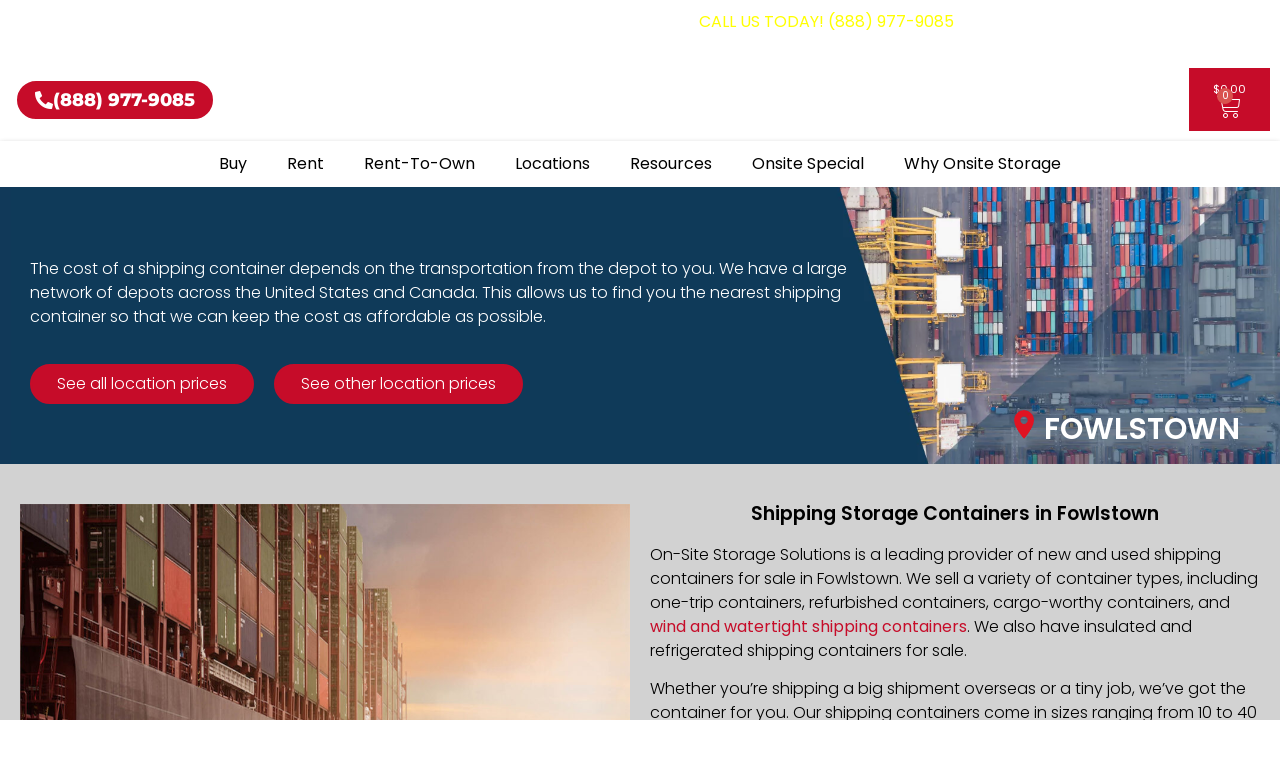

--- FILE ---
content_type: text/html; charset=UTF-8
request_url: https://onsitestorage.com/all-city/shipping-containers-fowlstown-ga/
body_size: 69278
content:
<!doctype html>
<html lang="en-US">
<head>
<meta name="viewport" content="width=device-width, initial-scale=1.0">
<meta charset="UTF-8">
<meta name='robots' content='index, follow, max-image-preview:large, max-snippet:-1, max-video-preview:-1' />
<meta name="description" content="Shipping Containers Fowlstown GA. Lowest price guaranteed. Sturdy and reliable containers. Huge range of sizes and grades. Call us now!" />
<meta property="og:locale" content="en_US" />
<meta property="og:type" content="article" />
<meta property="og:title" content="Shipping Containers Fowlstown GA | Best Prices &amp; Fast Delivery" />
<meta property="og:description" content="Shipping Containers Fowlstown GA. Lowest price guaranteed. Sturdy and reliable containers. Huge range of sizes and grades. Call us now!" />
<meta property="og:url" content="https://onsitestorage.com/all-city/shipping-containers-fowlstown-ga/" />
<meta property="og:site_name" content="OnsiteStorage" />
<meta property="article:publisher" content="https://www.facebook.com/OnsiteStorageSolutions/" />
<meta name="twitter:card" content="summary_large_image" />
<meta name="generator" content="WordPress 6.9" />
<meta name="generator" content="WooCommerce 10.4.3" />
<meta name="ti-site-data" content="[base64]" />
<meta name="generator" content="Elementor 3.34.2; features: additional_custom_breakpoints; settings: css_print_method-external, google_font-enabled, font_display-auto">
<meta name="theme-color" content="#FFFFFF">
<meta name="msapplication-TileImage" content="https://onsite-cdn.sfo3.cdn.digitaloceanspaces.com/wp-content/uploads/2021/11/27100840/cropped-cropped-OSS-Logo-270x270.jpg" />
<meta name="google-site-verification" content="MiN4PJOfc2016bzuHs8_IckA86cSwzlMBEbZTc2XWWY" />
<meta name="google-site-verification" content="59WM8VCznfigmB982XQ_GHURbVwfVAoGrvbraH7PGwM" />



<script id="bv-lazyload-images" data-cfasync="false" bv-exclude="true">var __defProp=Object.defineProperty;var __name=(target,value)=>__defProp(target,"name",{value,configurable:!0});var bv_lazyload_event_listener="load",bv_lazyload_events=["mousemove","click","keydown","wheel","touchmove","touchend"],bv_use_srcset_attr=!1,bv_style_observer,img_observer,picture_lazy_observer;bv_lazyload_event_listener=="load"?window.addEventListener("load",event=>{handle_lazyload_images()}):bv_lazyload_event_listener=="readystatechange"&&document.addEventListener("readystatechange",event=>{document.readyState==="interactive"&&handle_lazyload_images()});function add_lazyload_image_event_listeners(handle_lazyload_images2){bv_lazyload_events.forEach(function(event){document.addEventListener(event,handle_lazyload_images2,!0)})}__name(add_lazyload_image_event_listeners,"add_lazyload_image_event_listeners");function remove_lazyload_image_event_listeners(){bv_lazyload_events.forEach(function(event){document.removeEventListener(event,handle_lazyload_images,!0)})}__name(remove_lazyload_image_event_listeners,"remove_lazyload_image_event_listeners");function bv_replace_lazyloaded_image_url(element2){let src_value=element2.getAttribute("bv-data-src"),srcset_value=element2.getAttribute("bv-data-srcset"),currentSrc=element2.getAttribute("src");currentSrc&&currentSrc.startsWith("data:image/svg+xml")&&(bv_use_srcset_attr&&srcset_value&&element2.setAttribute("srcset",srcset_value),src_value&&element2.setAttribute("src",src_value))}__name(bv_replace_lazyloaded_image_url,"bv_replace_lazyloaded_image_url");function bv_replace_inline_style_image_url(element2){let bv_style_attr=element2.getAttribute("bv-data-style");if(console.log(bv_style_attr),bv_style_attr){let currentStyles=element2.getAttribute("style")||"",newStyle=currentStyles+(currentStyles?";":"")+bv_style_attr;element2.setAttribute("style",newStyle)}else console.log("BV_STYLE_ATTRIBUTE_NOT_FOUND : "+entry)}__name(bv_replace_inline_style_image_url,"bv_replace_inline_style_image_url");function handleLazyloadImages(entries){entries.map(entry2=>{entry2.isIntersecting&&(bv_replace_lazyloaded_image_url(entry2.target),img_observer.unobserve(entry2.target))})}__name(handleLazyloadImages,"handleLazyloadImages");function handleOnscreenInlineStyleImages(entries){entries.map(entry2=>{entry2.isIntersecting&&(bv_replace_inline_style_image_url(entry2.target),bv_style_observer.unobserve(entry2.target))})}__name(handleOnscreenInlineStyleImages,"handleOnscreenInlineStyleImages");function handlePictureTags(entries){entries.map(entry2=>{entry2.isIntersecting&&(bv_replace_picture_tag_url(entry2.target),picture_lazy_observer.unobserve(entry2.target))})}__name(handlePictureTags,"handlePictureTags");function bv_replace_picture_tag_url(element2){const child_elements=element2.children;for(let i=0;i<child_elements.length;i++){let child_elem=child_elements[i],_srcset=child_elem.getAttribute("bv-data-srcset"),_src=child_elem.getAttribute("bv-data-src");_srcset&&child_elem.setAttribute("srcset",_srcset),_src&&child_elem.setAttribute("src",_src),bv_replace_picture_tag_url(child_elem)}}__name(bv_replace_picture_tag_url,"bv_replace_picture_tag_url"),"IntersectionObserver"in window&&(bv_style_observer=new IntersectionObserver(handleOnscreenInlineStyleImages),img_observer=new IntersectionObserver(handleLazyloadImages),picture_lazy_observer=new IntersectionObserver(handlePictureTags));function handle_lazyload_images(){"IntersectionObserver"in window?(document.querySelectorAll(".bv-lazyload-bg-style").forEach(target_element=>{bv_style_observer.observe(target_element)}),document.querySelectorAll(".bv-lazyload-tag-img").forEach(img_element=>{img_observer.observe(img_element)}),document.querySelectorAll(".bv-lazyload-picture").forEach(picture_element=>{picture_lazy_observer.observe(picture_element)})):(document.querySelectorAll(".bv-lazyload-bg-style").forEach(target_element=>{bv_replace_inline_style_image_url(target_element)}),document.querySelectorAll(".bv-lazyload-tag-img").forEach(target_element=>{bv_replace_lazyloaded_image_url(target_element)}),document.querySelectorAll(".bv-lazyload-picture").forEach(picture_element=>{bv_replace_picture_tag_url(element)}))}__name(handle_lazyload_images,"handle_lazyload_images");
</script>

<script id="bv-dl-scripts-list" data-cfasync="false" bv-exclude="true">
var scriptAttrs = [{"attrs":{"data-cfasync":false,"data-pagespeed-no-defer":"","defer":true,"bv_inline_delayed":true,"type":"text\/javascript","async":false},"bv_unique_id":"o8eYP5PQCZvllun90aSH","reference":0},{"attrs":{"src":"https:\/\/ajax.googleapis.com\/ajax\/libs\/jquery\/3.7.1\/jquery.min.js","id":"jquery-js","defer":true,"data-cfasync":false,"async":false,"bv_inline_delayed":false},"bv_unique_id":"bpp4Casbtb9qrmSaEjfV","reference":1},{"attrs":{"id":"frontjs-js-extra","defer":true,"data-cfasync":false,"bv_inline_delayed":true,"type":"text\/javascript","async":false},"bv_unique_id":"XdmG1l8zQruEz6Fm8tAZ","reference":2},{"attrs":{"src":"https:\/\/onsitestorage.com\/wp-content\/uploads\/al_opt_content\/SCRIPT\/onsitestorage.com\/.\/wp-content\/plugins\/addify-abandoned-cart-recovery\/assets\/js\/6978045246fa5c1668343109\/6978045246fa5c1668343109-f2e5e2f3547658e6c3e77875eb06d242_front.js?ver=1.0.0","id":"frontjs-js","defer":true,"data-cfasync":false,"async":false,"bv_inline_delayed":false},"bv_unique_id":"4TAMUsTi2L5JIWcj7maw","reference":3},{"attrs":{"src":"https:\/\/code.jquery.com\/ui\/1.13.2\/jquery-ui.js?ver=1","id":"jquery-ui-js","defer":true,"data-cfasync":false,"async":false,"bv_inline_delayed":false},"bv_unique_id":"h440WKLj0gKksqLWy4hw","reference":4},{"attrs":{"src":"https:\/\/onsitestorage.com\/wp-content\/uploads\/al_opt_content\/SCRIPT\/onsitestorage.com\/.\/wp-content\/plugins\/onsite-review-product\/\/js\/6978045246fa5c1668343109\/6978045246fa5c1668343109-6b7d607b68baa47f4d6e7cd3d3c058a8_script.js?ver=20260127121841","id":"onsite-script-review-product-js","defer":true,"data-cfasync":false,"async":false,"bv_inline_delayed":false},"bv_unique_id":"xUF4Q1W8kno6bKZNlZ0C","reference":5},{"attrs":{"src":"https:\/\/onsitestorage.com\/wp-content\/uploads\/al_opt_content\/SCRIPT\/onsitestorage.com\/.\/wp-content\/plugins\/onsite-storage-sorting\/6978045246fa5c1668343109\/6978045246fa5c1668343109-5cbb6f83458a0a5a47360865ef9afef5_onsite-script-dropdown.js?ver=153","id":"onsite-script-dropdown-js","defer":true,"data-cfasync":false,"async":false,"bv_inline_delayed":false},"bv_unique_id":"xBVAH757GDcSSdiOfGft","reference":6},{"attrs":{"src":"https:\/\/onsitestorage.com\/wp-content\/uploads\/al_opt_content\/SCRIPT\/onsitestorage.com\/.\/wp-content\/plugins\/onsite-storage-sorting\/6978045246fa5c1668343109\/6978045246fa5c1668343109-05b92f5c770e4e4125d6b14c6c4eea96_onsite-main-script.js?ver=488","id":"onsite-main-script-js","defer":true,"data-cfasync":false,"async":false,"bv_inline_delayed":false},"bv_unique_id":"bGcEQVSd0otgG0pepi8b","reference":7},{"attrs":{"src":"https:\/\/onsitestorage.com\/wp-content\/uploads\/al_opt_content\/SCRIPT\/onsitestorage.com\/.\/wp-content\/plugins\/onsite-storage-sorting\/6978045246fa5c1668343109\/6978045246fa5c1668343109-0ece54909445dcb69b4a42b3da152221_onsite-script-dropdown_sort.js?ver=159","id":"onsite-script-dropdown-sort-js","defer":true,"data-cfasync":false,"async":false,"bv_inline_delayed":false},"bv_unique_id":"Tbqj5NcDVmOySQZDOJEc","reference":8},{"attrs":{"src":"https:\/\/onsitestorage.com\/wp-content\/uploads\/al_opt_content\/SCRIPT\/onsitestorage.com\/.\/wp-content\/plugins\/woocommerce\/assets\/js\/jquery-blockui\/6978045246fa5c1668343109\/6978045246fa5c1668343109-ef56117d1bb5cc41aa6bd127a49c7640_jquery.blockUI.min.js?ver=2.7.0-wc.10.4.3","id":"wc-jquery-blockui-js","data-wp-strategy":"defer","defer":true,"data-cfasync":false,"async":false,"bv_inline_delayed":false},"bv_unique_id":"3iTO5W00oxRCeih83Xaf","reference":11},{"attrs":{"id":"wc-add-to-cart-js-extra","defer":true,"data-cfasync":false,"bv_inline_delayed":true,"type":"text\/javascript","async":false},"bv_unique_id":"ztf72cn1AuuTv2msy0SR","reference":12},{"attrs":{"id":"woocommerce-js-extra","defer":true,"data-cfasync":false,"bv_inline_delayed":true,"type":"text\/javascript","async":false},"bv_unique_id":"DZ4N0bwlrfAgp3JZCCNp","reference":15},{"attrs":{"src":"https:\/\/onsitestorage.com\/wp-content\/uploads\/al_opt_content\/SCRIPT\/onsitestorage.com\/.\/wp-content\/themes\/oss-child\/BuyPageTemplate\/js\/6978045246fa5c1668343109\/6978045246fa5c1668343109-f3d8fdf4f633ac7535a144e88bb37744_onsite-buy-page.js?ver=6.9","id":"onsite-buy-page-script-js","defer":true,"data-cfasync":false,"async":false,"bv_inline_delayed":false},"bv_unique_id":"lCBUUkznxrwobjAJvitn","reference":17},{"attrs":{"src":"https:\/\/onsitestorage.com\/wp-content\/uploads\/al_opt_content\/SCRIPT\/onsitestorage.com\/.\/wp-content\/plugins\/elementor\/assets\/lib\/font-awesome\/js\/6978045246fa5c1668343109\/6978045246fa5c1668343109-ef17c8ffc514d7418b4bec001b8473fb_v4-shims.min.js?ver=3.34.2","id":"font-awesome-4-shim-js","defer":true,"data-cfasync":false,"async":false,"bv_inline_delayed":false},"bv_unique_id":"WOqMmjcNzknZm44SjKOZ","reference":18},{"attrs":{"id":"ecs_ajax_load-js-extra","defer":true,"data-cfasync":false,"async":false,"bv_inline_delayed":true},"bv_unique_id":"lVbUNr9p140gN6mqoJ9m","reference":19},{"attrs":{"src":"https:\/\/onsitestorage.com\/wp-content\/uploads\/al_opt_content\/SCRIPT\/onsitestorage.com\/.\/wp-content\/plugins\/ele-custom-skin\/assets\/js\/6978045246fa5c1668343109\/6978045246fa5c1668343109-6a414b257267a883c6dd13b3c66b8596_ecs_ajax_pagination.js?ver=3.1.9","id":"ecs_ajax_load-js","defer":true,"data-cfasync":false,"async":false,"bv_inline_delayed":false},"bv_unique_id":"ipgLM21X5CoTG6pKOcLi","reference":20},{"attrs":{"id":"wp-review-slider-pro_plublic-min-js-extra","defer":true,"data-cfasync":false,"bv_inline_delayed":true,"type":"text\/javascript","async":false},"bv_unique_id":"9zSmL4OnqDGwRz4ZJq1N","reference":21},{"attrs":{"src":"https:\/\/onsitestorage.com\/wp-content\/uploads\/al_opt_content\/SCRIPT\/onsitestorage.com\/.\/wp-content\/plugins\/wp-review-slider-pro\/public\/js\/6978045246fa5c1668343109\/6978045246fa5c1668343109-daf49593d445dfa6e4cf81ce87fc13f9_wprev-public.min.js?ver=12.3.4_1","id":"wp-review-slider-pro_plublic-min-js","defer":true,"data-cfasync":false,"async":false,"bv_inline_delayed":false},"bv_unique_id":"UtElU5s83VMEjANa9hTK","reference":22},{"attrs":{"src":"https:\/\/onsitestorage.com\/wp-content\/uploads\/al_opt_content\/SCRIPT\/onsitestorage.com\/.\/wp-content\/plugins\/ele-custom-skin\/assets\/js\/6978045246fa5c1668343109\/6978045246fa5c1668343109-447712f49ef92d24eda0381882e5f00b_ecs.js?ver=3.1.9","id":"ecs-script-js","defer":true,"data-cfasync":false,"async":false,"bv_inline_delayed":false},"bv_unique_id":"op6h0pnEWvRns9KqFGEn","reference":23},{"attrs":{"defer":true,"data-cfasync":false,"bv_inline_delayed":true,"type":"text\/javascript","async":false},"bv_unique_id":"h4uXnwX0oimuI0V53Ij3","reference":24},{"attrs":{"data-pagespeed-no-defer":"","defer":true,"data-cfasync":false,"async":false,"bv_inline_delayed":true},"bv_unique_id":"m1MvSsC6FVm1At5ILAV6","reference":25},{"attrs":{"data-cfasync":false,"data-pagespeed-no-defer":"","defer":true,"bv_inline_delayed":true,"type":"text\/javascript","async":false},"bv_unique_id":"nbjHVkzvMvKiIdb7eFCM","reference":26},{"attrs":{"src":"https:\/\/ajax.googleapis.com\/ajax\/libs\/jquery\/3.6.0\/jquery.min.js","defer":true,"data-cfasync":false,"async":false,"bv_inline_delayed":false},"bv_unique_id":"NaNoWLg3jNFMCJfSXn7g","reference":27},{"attrs":{"defer":true,"data-cfasync":false,"bv_inline_delayed":true,"type":"text\/javascript","async":false},"bv_unique_id":"q6oMerDQQpFaeCsmUeoi","reference":28},{"attrs":{"defer":true,"data-cfasync":false,"bv_inline_delayed":true,"type":"text\/javascript","async":false},"bv_unique_id":"jHXdZDfR1BNcK5Tegcwz","reference":29},{"attrs":{"src":"https:\/\/pagead2.googlesyndication.com\/pagead\/js\/adsbygoogle.js?client=ca-pub-8264984848299212","crossorigin":"anonymous","defer":true,"data-cfasync":false,"async":false,"bv_inline_delayed":false},"bv_unique_id":"yNoyWsCO6rGCNd4Vj47F","reference":30},{"attrs":{"type":"text\/javascript","defer":true,"data-cfasync":false,"bv_inline_delayed":true,"async":false},"bv_unique_id":"IlVtGJLt7tbCqKE9iUlm","reference":31},{"attrs":{"id":"tmpl_list_item","type":"text\/x-jsrender","defer":true,"data-cfasync":false,"async":false,"bv_inline_delayed":true},"bv_unique_id":"EqJQzWZluoUiJsVXevow","reference":32},{"attrs":{"id":"asl_too_tip","type":"text\/x-jsrender","defer":true,"data-cfasync":false,"async":false,"bv_inline_delayed":true},"bv_unique_id":"R5u79LfHWZhYR283EcCX","reference":33},{"attrs":{"defer":true,"data-cfasync":false,"async":false,"bv_inline_delayed":true},"bv_unique_id":"5Ropkmvkz4Wdo8Pj81ZV","reference":34},{"attrs":{"id":"accordion-fixed","class":"accordion-fixed","defer":true,"data-cfasync":false,"bv_inline_delayed":true,"type":"text\/javascript","async":false},"bv_unique_id":"NkaqLhKffgBd803AZ3Ou","reference":35},{"attrs":{"defer":true,"data-cfasync":false,"bv_inline_delayed":true,"type":"text\/javascript","async":false},"bv_unique_id":"EEgIMzKgcxXb4eAFGajR","reference":36},{"attrs":{"type":"text\/javascript","id":"zsiqchat","defer":true,"data-cfasync":false,"bv_inline_delayed":true,"async":false},"bv_unique_id":"0wS16SOwSkuATZFJSAZ6","reference":37},{"attrs":{"defer":true,"data-cfasync":false,"bv_inline_delayed":true,"type":"text\/javascript","async":false},"bv_unique_id":"6Io0YVrUNWo9GTALyWaQ","reference":38},{"attrs":{"defer":true,"data-cfasync":false,"bv_inline_delayed":true,"type":"text\/javascript","async":false},"bv_unique_id":"BwJz7Ww2940BDOwCCnxP","reference":39},{"attrs":{"defer":true,"data-cfasync":false,"bv_inline_delayed":true,"type":"text\/javascript","async":false},"bv_unique_id":"pvuQIlwgAOj0ko8066ce","reference":40},{"attrs":{"defer":true,"data-cfasync":false,"bv_inline_delayed":true,"type":"text\/javascript","async":false},"bv_unique_id":"vnYkqgJMmrKwWXdVfwju","reference":41},{"attrs":{"src":"https:\/\/onsitestorage.com\/wp-content\/uploads\/al_opt_content\/SCRIPT\/onsitestorage.com\/.\/wp-content\/plugins\/onsite-agile-store-locator\/\/script\/6978045246fa5c1668343109\/6978045246fa5c1668343109-c88edb594c410854b6788cd4b02a8d8c_onsite-script-loader-v2.js?ver=1","id":"onsite-agile-store-locator-script-v2-js","defer":true,"data-cfasync":false,"async":false,"bv_inline_delayed":false},"bv_unique_id":"OiiFXH3ZW696IgMYG8Mp","reference":42},{"attrs":{"src":"https:\/\/onsitestorage.com\/wp-content\/uploads\/al_opt_content\/SCRIPT\/onsitestorage.com\/.\/wp-content\/plugins\/onsite-custom-checkout\/\/assets\/js\/6978045246fa5c1668343109\/6978045246fa5c1668343109-f130aa5181e50ea858ec72051fd9c477_cart-checkout.js?ver=20260127001841","id":"oss-script-cart-checkout-js","defer":true,"data-cfasync":false,"async":false,"bv_inline_delayed":false},"bv_unique_id":"AQuNrgwx9wDrTQ10TuQy","reference":43},{"attrs":{"src":"https:\/\/cdn.jsdelivr.net\/npm\/sweetalert2@11","id":"wc-swal-js","defer":true,"data-cfasync":false,"async":false,"bv_inline_delayed":false},"bv_unique_id":"szbON1ZGGN5AotjB9c42","reference":44},{"attrs":{"id":"lcm-script-js-extra","defer":true,"data-cfasync":false,"bv_inline_delayed":true,"type":"text\/javascript","async":false},"bv_unique_id":"iii69A4pZTI5poBHghws","reference":45},{"attrs":{"src":"https:\/\/onsitestorage.com\/wp-content\/uploads\/al_opt_content\/SCRIPT\/onsitestorage.com\/.\/wp-content\/plugins\/oss-allow-location\/assets\/js\/6978045246fa5c1668343109\/6978045246fa5c1668343109-89890465bddcd9a7c6abbc86ebdad016_script.js?ver=1769473121","id":"lcm-script-js","defer":true,"data-cfasync":false,"async":false,"bv_inline_delayed":false},"bv_unique_id":"pFHL1LuZlMNTr2st0CSd","reference":46},{"attrs":{"src":"https:\/\/onsitestorage.com\/wp-content\/uploads\/al_opt_content\/SCRIPT\/onsitestorage.com\/.\/wp-content\/plugins\/duracelltomi-google-tag-manager\/dist\/js\/6978045246fa5c1668343109\/6978045246fa5c1668343109-002330496115420568399c2a9a68b905_gtm4wp-ecommerce-generic.js?ver=1.22.3","id":"gtm4wp-ecommerce-generic-js","defer":true,"data-cfasync":false,"async":false,"bv_inline_delayed":false},"bv_unique_id":"glgUsyBHkNJHTmi22Kgf","reference":47},{"attrs":{"src":"https:\/\/onsitestorage.com\/wp-content\/uploads\/al_opt_content\/SCRIPT\/onsitestorage.com\/.\/wp-content\/plugins\/duracelltomi-google-tag-manager\/dist\/js\/6978045246fa5c1668343109\/6978045246fa5c1668343109-314ff687599d27fc31c27bbf814372b1_gtm4wp-woocommerce.js?ver=1.22.3","id":"gtm4wp-woocommerce-js","defer":true,"data-cfasync":false,"async":false,"bv_inline_delayed":false},"bv_unique_id":"0l8PczLTuzvrlQz5rerA","reference":48},{"attrs":{"src":"https:\/\/onsitestorage.com\/wp-content\/uploads\/al_opt_content\/SCRIPT\/onsitestorage.com\/.\/wp-includes\/js\/6978045246fa5c1668343109\/6978045246fa5c1668343109-dadb3f410026822807858737cbc7b64c_underscore.min.js?ver=1.13.7","id":"underscore-js","defer":true,"data-cfasync":false,"async":false,"bv_inline_delayed":false},"bv_unique_id":"XNsPThrmVLhiyOq0T5K3","reference":49},{"attrs":{"id":"wp-util-js-extra","defer":true,"data-cfasync":false,"bv_inline_delayed":true,"type":"text\/javascript","async":false},"bv_unique_id":"i0Sev4DteV951IdqGZSn","reference":50},{"attrs":{"src":"https:\/\/onsitestorage.com\/wp-content\/uploads\/al_opt_content\/SCRIPT\/onsitestorage.com\/.\/wp-includes\/js\/6978045246fa5c1668343109\/6978045246fa5c1668343109-19d386c9004e54941c1cc61d357efa5d_wp-util.min.js?ver=6.9","id":"wp-util-js","defer":true,"data-cfasync":false,"async":false,"bv_inline_delayed":false},"bv_unique_id":"wBOSVZMphl1TobTk6ZAz","reference":51},{"attrs":{"id":"wp-api-request-js-extra","defer":true,"data-cfasync":false,"bv_inline_delayed":true,"type":"text\/javascript","async":false},"bv_unique_id":"j7ejpg3Svr38qorUz78i","reference":52},{"attrs":{"src":"https:\/\/onsitestorage.com\/wp-content\/uploads\/al_opt_content\/SCRIPT\/onsitestorage.com\/.\/wp-includes\/js\/6978045246fa5c1668343109\/6978045246fa5c1668343109-e40e89bb5b27a17c222921c3b422fb70_api-request.min.js?ver=6.9","id":"wp-api-request-js","defer":true,"data-cfasync":false,"async":false,"bv_inline_delayed":false},"bv_unique_id":"UBri4oLmAsmkOy2LPlxR","reference":53},{"attrs":{"src":"https:\/\/onsitestorage.com\/wp-content\/uploads\/al_opt_content\/SCRIPT\/onsitestorage.com\/.\/wp-includes\/js\/dist\/6978045246fa5c1668343109\/6978045246fa5c1668343109-90e932bd9e62583fc494c00498cfe7f5_hooks.min.js?ver=dd5603f07f9220ed27f1","id":"wp-hooks-js","defer":true,"data-cfasync":false,"async":false,"bv_inline_delayed":false},"bv_unique_id":"G4lKi0m0x2tpnEHyLhyd","reference":54},{"attrs":{"src":"https:\/\/onsitestorage.com\/wp-content\/uploads\/al_opt_content\/SCRIPT\/onsitestorage.com\/.\/wp-includes\/js\/dist\/6978045246fa5c1668343109\/6978045246fa5c1668343109-3a5838d1182eb0b11f5a58bfe26e2529_i18n.min.js?ver=c26c3dc7bed366793375","id":"wp-i18n-js","defer":true,"data-cfasync":false,"async":false,"bv_inline_delayed":false},"bv_unique_id":"UbsnHdYrOyRMvQzGs61e","reference":55},{"attrs":{"id":"wp-i18n-js-after","defer":true,"data-cfasync":false,"bv_inline_delayed":true,"type":"text\/javascript","async":false},"bv_unique_id":"YPVKQ3s9A5YLfDqS9ffU","reference":56},{"attrs":{"src":"https:\/\/onsitestorage.com\/wp-content\/uploads\/al_opt_content\/SCRIPT\/onsitestorage.com\/.\/wp-includes\/js\/dist\/6978045246fa5c1668343109\/6978045246fa5c1668343109-ffe8bdb3ec54f993c7e9baee9d1ed9a3_url.min.js?ver=9e178c9516d1222dc834","id":"wp-url-js","defer":true,"data-cfasync":false,"async":false,"bv_inline_delayed":false},"bv_unique_id":"iKOC7hI3Pgh1Vejm4u3O","reference":57},{"attrs":{"src":"https:\/\/onsitestorage.com\/wp-content\/uploads\/al_opt_content\/SCRIPT\/onsitestorage.com\/.\/wp-includes\/js\/dist\/6978045246fa5c1668343109\/6978045246fa5c1668343109-11287ad1edffec6fd95526dfcdb9f723_api-fetch.min.js?ver=3a4d9af2b423048b0dee","id":"wp-api-fetch-js","defer":true,"data-cfasync":false,"async":false,"bv_inline_delayed":false},"bv_unique_id":"bl8ra4QnkP7i2kDVe3AM","reference":58},{"attrs":{"id":"wp-api-fetch-js-after","defer":true,"data-cfasync":false,"bv_inline_delayed":true,"type":"text\/javascript","async":false},"bv_unique_id":"b5uFOk0QCwZLa4H4MbOE","reference":59},{"attrs":{"src":"https:\/\/onsitestorage.com\/wp-content\/uploads\/al_opt_content\/SCRIPT\/onsitestorage.com\/.\/wp-includes\/js\/dist\/vendor\/6978045246fa5c1668343109\/6978045246fa5c1668343109-291fa442589607e5f12eed1f9d250511_wp-polyfill.min.js?ver=3.15.0","id":"wp-polyfill-js","defer":true,"data-cfasync":false,"async":false,"bv_inline_delayed":false},"bv_unique_id":"72DzjALsleSjNwE1WDgr","reference":60},{"attrs":{"id":"woo-variation-swatches-js-extra","defer":true,"data-cfasync":false,"bv_inline_delayed":true,"type":"text\/javascript","async":false},"bv_unique_id":"CDJkU1UoOSrcKubIHZnl","reference":61},{"attrs":{"src":"https:\/\/onsitestorage.com\/wp-content\/uploads\/al_opt_content\/SCRIPT\/onsitestorage.com\/.\/wp-content\/plugins\/woo-variation-swatches\/assets\/js\/6978045246fa5c1668343109\/6978045246fa5c1668343109-7c9202d61cc00180acee3ce0c63a949b_frontend.min.js?ver=1763440198","id":"woo-variation-swatches-js","defer":true,"data-cfasync":false,"async":false,"bv_inline_delayed":false},"bv_unique_id":"2oMhxZdUekgE6Dj60Lkz","reference":62},{"attrs":{"src":"https:\/\/onsitestorage.com\/wp-content\/uploads\/al_opt_content\/SCRIPT\/onsitestorage.com\/.\/wp-content\/themes\/oss-child\/js\/6978045246fa5c1668343109\/6978045246fa5c1668343109-74173e8d21f3769408302551cd480374_oss-custom.js?ver=20260127001841","id":"oss-custom-script-js","defer":true,"data-cfasync":false,"async":false,"bv_inline_delayed":false},"bv_unique_id":"PEhjKfOK25Q2V8OEuBJS","reference":63},{"attrs":{"src":"https:\/\/onsitestorage.com\/wp-content\/uploads\/al_opt_content\/SCRIPT\/onsitestorage.com\/.\/wp-content\/themes\/hello-elementor\/assets\/js\/6978045246fa5c1668343109\/6978045246fa5c1668343109-a1e87433534214c42bc5e80a6d96f9f9_hello-frontend.js?ver=3.4.4","id":"hello-theme-frontend-js","defer":true,"data-cfasync":false,"async":false,"bv_inline_delayed":false},"bv_unique_id":"OiucDHY2QD3pilw1gbgR","reference":64},{"attrs":{"src":"https:\/\/onsitestorage.com\/wp-content\/uploads\/al_opt_content\/SCRIPT\/onsitestorage.com\/.\/wp-content\/plugins\/elementor\/assets\/js\/6978045246fa5c1668343109\/6978045246fa5c1668343109-8677d8dfcc987f7d42b832b5ec35587d_webpack.runtime.min.js?ver=3.34.2","id":"elementor-webpack-runtime-js","defer":true,"data-cfasync":false,"async":false,"bv_inline_delayed":false},"bv_unique_id":"BRlOv3tWlcqlRjhpWafa","reference":65},{"attrs":{"src":"https:\/\/onsitestorage.com\/wp-content\/uploads\/al_opt_content\/SCRIPT\/onsitestorage.com\/.\/wp-content\/plugins\/elementor\/assets\/js\/6978045246fa5c1668343109\/6978045246fa5c1668343109-cc652293888c3dbd38694738dc45eed3_frontend-modules.min.js?ver=3.34.2","id":"elementor-frontend-modules-js","defer":true,"data-cfasync":false,"async":false,"bv_inline_delayed":false},"bv_unique_id":"cObKuYmiRf9QgwPciwo7","reference":66},{"attrs":{"src":"https:\/\/onsitestorage.com\/wp-content\/uploads\/al_opt_content\/SCRIPT\/onsitestorage.com\/.\/wp-includes\/js\/jquery\/ui\/6978045246fa5c1668343109\/6978045246fa5c1668343109-da215ae12b95b3aeeb2047667016c7f8_core.min.js?ver=1.13.3","id":"jquery-ui-core-js","defer":true,"data-cfasync":false,"async":false,"bv_inline_delayed":false},"bv_unique_id":"BDxcder2oLLrgP3DZMeJ","reference":67},{"attrs":{"id":"elementor-frontend-js-before","defer":true,"data-cfasync":false,"bv_inline_delayed":true,"type":"text\/javascript","async":false},"bv_unique_id":"1RKlnONkfnQEBkMo2AyQ","reference":68},{"attrs":{"src":"https:\/\/onsitestorage.com\/wp-content\/uploads\/al_opt_content\/SCRIPT\/onsitestorage.com\/.\/wp-content\/plugins\/elementor\/assets\/js\/6978045246fa5c1668343109\/6978045246fa5c1668343109-ceb183b138eac316a5cb0741ec23696a_frontend.min.js?ver=3.34.2","id":"elementor-frontend-js","defer":true,"data-cfasync":false,"async":false,"bv_inline_delayed":false},"bv_unique_id":"rpRDxkyrHJhpvjQNuCNq","reference":69},{"attrs":{"src":"https:\/\/onsitestorage.com\/wp-content\/uploads\/al_opt_content\/SCRIPT\/onsitestorage.com\/.\/wp-content\/plugins\/elementor\/assets\/lib\/swiper\/v8\/6978045246fa5c1668343109\/6978045246fa5c1668343109-83e9b29f0086bba50d653f1cb8dedc3c_swiper.min.js?ver=8.4.5","id":"swiper-js","defer":true,"data-cfasync":false,"async":false,"bv_inline_delayed":false},"bv_unique_id":"nGqiIJCZttCxIh0MtQUX","reference":70},{"attrs":{"src":"https:\/\/onsitestorage.com\/wp-content\/uploads\/al_opt_content\/SCRIPT\/onsitestorage.com\/.\/wp-content\/plugins\/elementor-pro\/assets\/lib\/smartmenus\/6978045246fa5c1668343109\/6978045246fa5c1668343109-9e7c898d1649315173db5d2d8730fb75_jquery.smartmenus.min.js?ver=1.2.1","id":"smartmenus-js","defer":true,"data-cfasync":false,"async":false,"bv_inline_delayed":false},"bv_unique_id":"cn2Jp8tHn6UK1vnWwX52","reference":71},{"attrs":{"src":"https:\/\/onsitestorage.com\/wp-content\/uploads\/al_opt_content\/SCRIPT\/onsitestorage.com\/.\/wp-content\/plugins\/elementor-pro\/assets\/lib\/sticky\/6978045246fa5c1668343109\/6978045246fa5c1668343109-3e31a0ddb1f910fc672d22e6435b95ed_jquery.sticky.min.js?ver=3.34.2","id":"e-sticky-js","defer":true,"data-cfasync":false,"async":false,"bv_inline_delayed":false},"bv_unique_id":"Ea27BOwku9xjtWPRsdHU","reference":72},{"attrs":{"src":"https:\/\/onsitestorage.com\/wp-includes\/js\/imagesloaded.min.js?ver=5.0.0","id":"imagesloaded-js","defer":true,"data-cfasync":false,"async":false,"bv_inline_delayed":false},"bv_unique_id":"xAJXqGSPQiZMySeinsRy","reference":73},{"attrs":{"src":"https:\/\/onsitestorage.com\/wp-content\/uploads\/al_opt_content\/SCRIPT\/onsitestorage.com\/.\/wp-content\/plugins\/woocommerce\/assets\/js\/sourcebuster\/6978045246fa5c1668343109\/6978045246fa5c1668343109-fc06080ebf979384eaf92a5f1cd7a50b_sourcebuster.min.js?ver=10.4.3","id":"sourcebuster-js-js","defer":true,"data-cfasync":false,"async":false,"bv_inline_delayed":false},"bv_unique_id":"AAxXV5bxu4q05zhrTyCU","reference":74},{"attrs":{"id":"wc-order-attribution-js-extra","defer":true,"data-cfasync":false,"bv_inline_delayed":true,"type":"text\/javascript","async":false},"bv_unique_id":"IMzrMvgjT22SfF4gEYnI","reference":75},{"attrs":{"src":"https:\/\/onsitestorage.com\/wp-content\/uploads\/al_opt_content\/SCRIPT\/onsitestorage.com\/.\/wp-content\/plugins\/woocommerce\/assets\/js\/frontend\/6978045246fa5c1668343109\/6978045246fa5c1668343109-d834f2ad78a2268d6497e08749df5e1a_order-attribution.min.js?ver=10.4.3","id":"wc-order-attribution-js","defer":true,"data-cfasync":false,"async":false,"bv_inline_delayed":false},"bv_unique_id":"Pf1Cc1cPP3vCauItJI6s","reference":76},{"attrs":{"id":"gallery_page_links_override-js-extra","defer":true,"data-cfasync":false,"bv_inline_delayed":true,"type":"text\/javascript","async":false},"bv_unique_id":"kqplJH0uilMO4u9Xj1ur","reference":77},{"attrs":{"src":"https:\/\/onsitestorage.com\/wp-content\/uploads\/al_opt_content\/SCRIPT\/onsitestorage.com\/.\/wp-content\/themes\/oss-child\/js\/6978045246fa5c1668343109\/6978045246fa5c1668343109-2b21631b7a188463abfc88101a96b5e8_gallery-page-links-override.js?ver=20260127001841","id":"gallery_page_links_override-js","defer":true,"data-cfasync":false,"async":false,"bv_inline_delayed":false},"bv_unique_id":"Gs4QLJaol5c4hYuE8nqb","reference":78},{"attrs":{"id":"fifu-image-js-js-extra","defer":true,"data-cfasync":false,"bv_inline_delayed":true,"type":"text\/javascript","async":false},"bv_unique_id":"zasIjfjmXAjXFHnMkA1J","reference":79},{"attrs":{"src":"https:\/\/onsitestorage.com\/wp-content\/uploads\/al_opt_content\/SCRIPT\/onsitestorage.com\/.\/wp-content\/plugins\/featured-image-from-url\/includes\/html\/js\/6978045246fa5c1668343109\/6978045246fa5c1668343109-8e6a0c6091397d84348e5fb05d5c7c93_image.js?ver=5.3.2","id":"fifu-image-js-js","defer":true,"data-cfasync":false,"async":false,"bv_inline_delayed":false},"bv_unique_id":"O4mANiCvgNsnCrwdUTdK","reference":80},{"attrs":{"id":"wc-cart-fragments-js-extra","defer":true,"data-cfasync":false,"bv_inline_delayed":true,"type":"text\/javascript","async":false},"bv_unique_id":"hUcfOa8iJAPzVXfUGSG5","reference":81},{"attrs":{"src":"\/\/maps.googleapis.com\/maps\/api\/js?libraries=places,drawing,geometry&key=AIzaSyBstgSE36rBf7Yl4yv4zIOgQxLVnU5ZHLI&region=US","id":"asl_google_maps-js","defer":true,"data-cfasync":false,"async":false,"bv_inline_delayed":false},"bv_unique_id":"pwYy64rSX4EQyfoUsLXB","reference":83},{"attrs":{"src":"https:\/\/onsitestorage.com\/wp-content\/plugins\/agile-store-locator\/public\/js\/asl_libs.min.js?ver=4.6.43","id":"agile-store-locator-lib-js","defer":true,"data-cfasync":false,"async":false,"bv_inline_delayed":false},"bv_unique_id":"FuTpqiemz3bqlvEYLRF2","reference":84},{"attrs":{"id":"agile-store-locator-script-js-extra","defer":true,"data-cfasync":false,"async":false,"bv_inline_delayed":true},"bv_unique_id":"3sakpbIAwnHVTVYBiV5Z","reference":85},{"attrs":{"src":"https:\/\/onsitestorage.com\/wp-content\/plugins\/agile-store-locator\/public\/js\/site_script.js?ver=4.6.43","id":"agile-store-locator-script-js","defer":true,"data-cfasync":false,"async":false,"bv_inline_delayed":false},"bv_unique_id":"BP2aqMVaaXzgFWXjWJIU","reference":86},{"attrs":{"src":"https:\/\/onsitestorage.com\/wp-content\/uploads\/al_opt_content\/SCRIPT\/onsitestorage.com\/.\/wp-content\/plugins\/elementor-pro\/assets\/js\/6978045246fa5c1668343109\/6978045246fa5c1668343109-9336d9224a1a6e4a21d4c94897e403be_webpack-pro.runtime.min.js?ver=3.34.2","id":"elementor-pro-webpack-runtime-js","defer":true,"data-cfasync":false,"async":false,"bv_inline_delayed":false},"bv_unique_id":"6OtQXjOoaSX3LuslcQ34","reference":87},{"attrs":{"id":"elementor-pro-frontend-js-before","defer":true,"data-cfasync":false,"bv_inline_delayed":true,"type":"text\/javascript","async":false},"bv_unique_id":"CbFO8zBaWqH3qt4hPe76","reference":88},{"attrs":{"src":"https:\/\/onsitestorage.com\/wp-content\/uploads\/al_opt_content\/SCRIPT\/onsitestorage.com\/.\/wp-content\/plugins\/elementor-pro\/assets\/js\/6978045246fa5c1668343109\/6978045246fa5c1668343109-aa5005a1d459eb12aed951b936b0ab45_frontend.min.js?ver=3.34.2","id":"elementor-pro-frontend-js","defer":true,"data-cfasync":false,"async":false,"bv_inline_delayed":false},"bv_unique_id":"s9IrkBIFVfpjX3xQKK1r","reference":89},{"attrs":{"src":"https:\/\/onsitestorage.com\/wp-content\/uploads\/al_opt_content\/SCRIPT\/onsitestorage.com\/.\/wp-content\/plugins\/elementor-pro\/assets\/js\/6978045246fa5c1668343109\/6978045246fa5c1668343109-8a79d1b0c6fc7e35dd2edff8fc72eaf5_elements-handlers.min.js?ver=3.34.2","id":"pro-elements-handlers-js","defer":true,"data-cfasync":false,"async":false,"bv_inline_delayed":false},"bv_unique_id":"0Di2gZfZDcpaHnsGOE5D","reference":90},{"attrs":{"type":"module","defer":true,"data-cfasync":false,"bv_inline_delayed":true,"async":false},"bv_unique_id":"q68Npf9avWlMbYerMe27","reference":91},{"attrs":{"id":"accordion-fixed","class":"accordion-fixed","defer":true,"data-cfasync":false,"bv_inline_delayed":true,"type":"text\/javascript","async":false},"bv_unique_id":"aWPPohd5TD1r0T0zKT6Z","reference":92},{"attrs":{"type":"module","defer":true,"data-cfasync":false,"bv_inline_delayed":true,"async":false},"bv_unique_id":"UHcNTxfpEwSo7tKCnoep","reference":93},{"attrs":{"src":"\/\/cdnjs.cloudflare.com\/ajax\/libs\/numeral.js\/2.0.6\/numeral.min.js","defer":true,"data-cfasync":false,"async":false,"bv_inline_delayed":false},"bv_unique_id":"EFWpRdA8SqLmYtOWE8Gk","reference":94},{"attrs":{"src":"https:\/\/onsitestorage.com\/wp-content\/uploads\/al_opt_content\/SCRIPT\/onsitestorage.com\/.\/wp-content\/themes\/oss-child\/js\/6978045246fa5c1668343109\/6978045246fa5c1668343109-5781fb35b6177416bc495caa3fc40fda_quickview-js.js","defer":true,"data-cfasync":false,"async":false,"bv_inline_delayed":false},"bv_unique_id":"RMoXRB47nxBY1jOOMEjp","reference":95},{"attrs":{"src":"https:\/\/onsitestorage.com\/wp-content\/uploads\/al_opt_content\/SCRIPT\/onsitestorage.com\/.\/wp-content\/plugins\/recaptcha-woo\/js\/6978045246fa5c1668343109\/6978045246fa5c1668343109-eda6ce2f840082f0e44def99d4ae27b6_rcfwc.js?ver=1.0","id":"rcfwc-js-js","defer":true,"data-wp-strategy":"defer","data-cfasync":false,"async":false,"bv_inline_delayed":false,"is_first_defer_element":true},"bv_unique_id":"KdnyUX1IhqfkhSY7l0kU","reference":9},{"attrs":{"src":"https:\/\/www.google.com\/recaptcha\/api.js?hl=en_US","id":"recaptcha-js","defer":true,"data-wp-strategy":"defer","data-cfasync":false,"async":false,"bv_inline_delayed":false},"bv_unique_id":"p8HxBkCHULtZXIF1b4qG","reference":10},{"attrs":{"src":"https:\/\/onsitestorage.com\/wp-content\/uploads\/al_opt_content\/SCRIPT\/onsitestorage.com\/.\/wp-content\/plugins\/woocommerce\/assets\/js\/frontend\/6978045246fa5c1668343109\/6978045246fa5c1668343109-d6843fa9b6dfd1cae807f2c375830d09_add-to-cart.min.js?ver=10.4.3","id":"wc-add-to-cart-js","defer":true,"data-wp-strategy":"defer","data-cfasync":false,"async":false,"bv_inline_delayed":false},"bv_unique_id":"coIyMlPKo8yQYBpQG5iT","reference":13},{"attrs":{"src":"https:\/\/onsitestorage.com\/wp-content\/uploads\/al_opt_content\/SCRIPT\/onsitestorage.com\/.\/wp-content\/plugins\/woocommerce\/assets\/js\/js-cookie\/6978045246fa5c1668343109\/6978045246fa5c1668343109-691a1e43450e7cda541a3bd6f10fd5db_js.cookie.min.js?ver=2.1.4-wc.10.4.3","id":"wc-js-cookie-js","defer":true,"data-wp-strategy":"defer","data-cfasync":false,"async":false,"bv_inline_delayed":false},"bv_unique_id":"ukWpny81PDX9ZgOeIgVo","reference":14},{"attrs":{"src":"https:\/\/onsitestorage.com\/wp-content\/uploads\/al_opt_content\/SCRIPT\/onsitestorage.com\/.\/wp-content\/plugins\/woocommerce\/assets\/js\/frontend\/6978045246fa5c1668343109\/6978045246fa5c1668343109-abf4bb282c65836335fa88b6a680fb5c_woocommerce.min.js?ver=10.4.3","id":"woocommerce-js","defer":true,"data-wp-strategy":"defer","data-cfasync":false,"async":false,"bv_inline_delayed":false},"bv_unique_id":"Pq7evdEQwTZE5cbZhSYX","reference":16},{"attrs":{"src":"https:\/\/onsitestorage.com\/wp-content\/uploads\/al_opt_content\/SCRIPT\/onsitestorage.com\/.\/wp-content\/plugins\/woocommerce\/assets\/js\/frontend\/6978045246fa5c1668343109\/6978045246fa5c1668343109-ae52867db002b2f95a21b85b3b518a04_cart-fragments.min.js?ver=10.4.3","id":"wc-cart-fragments-js","defer":true,"data-wp-strategy":"defer","data-cfasync":false,"async":false,"bv_inline_delayed":false},"bv_unique_id":"OmejhoejbXTFwJe3I3gZ","reference":82},{"attrs":{"src":"data:text\/javascript;base64, [base64]","id":"bv-trigger-listener","type":"text\/javascript","defer":true,"async":false},"bv_unique_id":"d6fe9c24159ed4a27d224d91c70f8fdc","reference":100000000}];
</script>
<script id="bv-web-worker" type="javascript/worker" data-cfasync="false" bv-exclude="true">var __defProp=Object.defineProperty;var __name=(target,value)=>__defProp(target,"name",{value,configurable:!0});self.onmessage=function(e){var counter=e.data.fetch_urls.length;e.data.fetch_urls.forEach(function(fetch_url){loadUrl(fetch_url,function(){console.log("DONE: "+fetch_url),counter=counter-1,counter===0&&self.postMessage({status:"SUCCESS"})})})};async function loadUrl(fetch_url,callback){try{var request=new Request(fetch_url,{mode:"no-cors",redirect:"follow"});await fetch(request),callback()}catch(fetchError){console.log("Fetch Error loading URL:",fetchError);try{var xhr=new XMLHttpRequest;xhr.onerror=callback,xhr.onload=callback,xhr.responseType="blob",xhr.open("GET",fetch_url,!0),xhr.send()}catch(xhrError){console.log("XHR Error loading URL:",xhrError),callback()}}}__name(loadUrl,"loadUrl");
</script>
<script id="bv-web-worker-handler" data-cfasync="false" bv-exclude="true">var __defProp=Object.defineProperty;var __name=(target,value)=>__defProp(target,"name",{value,configurable:!0});if(typeof scriptAttrs<"u"&&Array.isArray(scriptAttrs)&&scriptAttrs.length>0){const lastElement=scriptAttrs[scriptAttrs.length-1];if(lastElement.attrs&&lastElement.attrs.id==="bv-trigger-listener"){var bv_custom_ready_state_value="loading";Object.defineProperty(document,"readyState",{get:__name(function(){return bv_custom_ready_state_value},"get"),set:__name(function(){},"set")})}}if(typeof scriptAttrs>"u"||!Array.isArray(scriptAttrs))var scriptAttrs=[];if(typeof linkStyleAttrs>"u"||!Array.isArray(linkStyleAttrs))var linkStyleAttrs=[];function isMobileDevice(){return window.innerWidth<=500}__name(isMobileDevice,"isMobileDevice");var js_dom_loaded=!1;document.addEventListener("DOMContentLoaded",()=>{js_dom_loaded=!0});const EVENTS=["mousemove","click","keydown","wheel","touchmove","touchend"];var scriptUrls=[],styleUrls=[],bvEventCalled=!1,workerFinished=!1,functionExec=!1,scriptsInjected=!1,stylesInjected=!1,bv_load_event_fired=!1,autoInjectTimerStarted=!1;const BV_AUTO_INJECT_ENABLED=!0,BV_DESKTOP_AUTO_INJECT_DELAY=1e3,BV_MOBILE_AUTO_INJECT_DELAY=1e4,BV_WORKER_TIMEOUT_DURATION=3e3;scriptAttrs.forEach((scriptAttr,index)=>{scriptAttr.attrs.src&&!scriptAttr.attrs.src.includes("data:text/javascript")&&(scriptUrls[index]=scriptAttr.attrs.src)}),linkStyleAttrs.forEach((linkAttr,index)=>{styleUrls[index]=linkAttr.attrs.href});var fetchUrls=scriptUrls.concat(styleUrls);function addEventListeners(bvEventHandler2){EVENTS.forEach(function(event){document.addEventListener(event,bvEventFired,!0),document.addEventListener(event,bvEventHandler2,!0)})}__name(addEventListeners,"addEventListeners");function removeEventListeners(){EVENTS.forEach(function(event){document.removeEventListener(event,bvEventHandler,!0)})}__name(removeEventListeners,"removeEventListeners");function bvEventFired(){bvEventCalled||(bvEventCalled=!0,workerFinished=!0)}__name(bvEventFired,"bvEventFired");function bvGetElement(attributes,element){Object.keys(attributes).forEach(function(attr){attr==="async"?element.async=attributes[attr]:attr==="innerHTML"?element.innerHTML=atob(attributes[attr]):element.setAttribute(attr,attributes[attr])})}__name(bvGetElement,"bvGetElement");function bvAddElement(attr,element){var attributes=attr.attrs;if(attributes.bv_inline_delayed){let bvScriptId=attr.bv_unique_id,bvScriptElement=document.querySelector("[bv_unique_id='"+bvScriptId+"']");bvScriptElement?(!attributes.innerHTML&&!attributes.src&&bvScriptElement.textContent.trim()!==""&&(attributes.src="data:text/javascript;base64, "+btoa(unescape(encodeURIComponent(bvScriptElement.textContent)))),bvGetElement(attributes,element),bvScriptElement.after(element)):console.log(`Script not found for ${bvScriptId}`)}else{bvGetElement(attributes,element);var templateId=attr.bv_unique_id,targetElement=document.querySelector("[id='"+templateId+"']");targetElement&&targetElement.after(element)}}__name(bvAddElement,"bvAddElement");function injectStyles(){if(stylesInjected){console.log("Styles already injected, skipping");return}stylesInjected=!0,document.querySelectorAll('style[type="bv_inline_delayed_css"], template[id]').forEach(element=>{if(element.tagName.toLowerCase()==="style"){var new_style=document.createElement("style");new_style.type="text/css",new_style.textContent=element.textContent,element.after(new_style),new_style.parentNode?element.remove():console.log("PARENT NODE NOT FOUND")}else if(element.tagName.toLowerCase()==="template"){var templateId=element.id,linkStyleAttr=linkStyleAttrs.find(attr=>attr.bv_unique_id===templateId);if(linkStyleAttr){var link=document.createElement("link");bvAddElement(linkStyleAttr,link),element.parentNode&&element.parentNode.replaceChild(link,element),console.log("EXTERNAL STYLE ADDED")}else console.log(`No linkStyleAttr found for template ID ${templateId}`)}}),linkStyleAttrs.forEach((linkStyleAttr,index)=>{console.log("STYLE ADDED");var element=document.createElement("link");bvAddElement(linkStyleAttr,element)})}__name(injectStyles,"injectStyles");function injectScripts(){if(scriptsInjected){console.log("Scripts already injected, skipping");return}scriptsInjected=!0;let last_script_element;scriptAttrs.forEach((scriptAttr,index)=>{if(bv_custom_ready_state_value==="loading"&&scriptAttr.attrs&&scriptAttr.attrs.is_first_defer_element===!0)if(last_script_element){const readyStateScript=document.createElement("script");readyStateScript.src="data:text/javascript;base64, "+btoa(unescape(encodeURIComponent("bv_custom_ready_state_value = 'interactive';"))),readyStateScript.async=!1,last_script_element.after(readyStateScript)}else bv_custom_ready_state_value="interactive",console.log('Ready state manually set to "interactive"');console.log("JS ADDED");var element=document.createElement("script");last_script_element=element,bvAddElement(scriptAttr,element)})}__name(injectScripts,"injectScripts");function bvEventHandler(){console.log("EVENT FIRED"),js_dom_loaded&&bvEventCalled&&workerFinished&&!functionExec&&(functionExec=!0,injectStyles(),injectScripts(),removeEventListeners())}__name(bvEventHandler,"bvEventHandler");function autoInjectScriptsAfterLoad(){js_dom_loaded&&workerFinished&&!scriptsInjected&&!stylesInjected&&(console.log("Auto-injecting styles and scripts after timer"),injectStyles(),injectScripts())}__name(autoInjectScriptsAfterLoad,"autoInjectScriptsAfterLoad");function startAutoInjectTimer(){if(BV_AUTO_INJECT_ENABLED&&!autoInjectTimerStarted&&bv_load_event_fired&&!bvEventCalled){autoInjectTimerStarted=!0;var delay=isMobileDevice()?BV_MOBILE_AUTO_INJECT_DELAY:BV_DESKTOP_AUTO_INJECT_DELAY;console.log("Starting auto-inject timer with delay: "+delay+"ms"),setTimeout(function(){autoInjectScriptsAfterLoad()},delay)}}__name(startAutoInjectTimer,"startAutoInjectTimer"),addEventListeners(bvEventHandler);var requestObject=window.URL||window.webkitURL,bvWorker=new Worker(requestObject.createObjectURL(new Blob([document.getElementById("bv-web-worker").textContent],{type:"text/javascript"})));bvWorker.onmessage=function(e){e.data.status==="SUCCESS"&&(console.log("WORKER_FINISHED"),workerFinished=!0,bvEventHandler(),startAutoInjectTimer())},addEventListener("load",()=>{bvEventHandler(),bv_call_fetch_urls(),bv_load_event_fired=!0});function bv_call_fetch_urls(){!bv_load_event_fired&&!workerFinished&&(bvWorker.postMessage({fetch_urls:fetchUrls}),bv_initiate_worker_timer())}__name(bv_call_fetch_urls,"bv_call_fetch_urls"),setTimeout(function(){bv_call_fetch_urls()},5e3);function bv_initiate_worker_timer(){setTimeout(function(){workerFinished||(console.log("WORKER_TIMEDOUT"),workerFinished=!0,bvWorker.terminate()),bvEventHandler(),startAutoInjectTimer()},BV_WORKER_TIMEOUT_DURATION)}__name(bv_initiate_worker_timer,"bv_initiate_worker_timer");
</script>



 
 

	
	 	
		
		
    <link href="https://fonts.googleapis.com/css2?family=Anton&display=swap" rel="stylesheet">

	<link rel="shortcut icon" href="https://onsitestorage.com/wp-content/uploads/favicon.ico" />
	


		 

		
		
	
	


<script type="bv_inline_delayed_js" bv_unique_id="o8eYP5PQCZvllun90aSH" data-cfasync="" data-pagespeed-no-defer="" defer="1" bv_inline_delayed="1" async="">var gtm4wp_datalayer_name = "dataLayer";
	var dataLayer = dataLayer || [];
	const gtm4wp_use_sku_instead = 0;
	const gtm4wp_currency = 'USD';
	const gtm4wp_product_per_impression = 10;
	const gtm4wp_clear_ecommerce = false;
	const gtm4wp_datalayer_max_timeout = 2000;</script>

	
	<title>Shipping Containers Fowlstown GA | Best Prices &amp; Fast Delivery</title>
	
	<link rel="canonical" href="https://onsitestorage.com/all-city/shipping-containers-fowlstown-ga/" />
	
	
	
	
	
	
	
	
	<script type="application/ld+json" class="yoast-schema-graph">{"@context":"https://schema.org","@graph":[{"@type":"WebPage","@id":"https://onsitestorage.com/all-city/shipping-containers-fowlstown-ga/","url":"https://onsitestorage.com/all-city/shipping-containers-fowlstown-ga/","name":"Shipping Containers Fowlstown GA | Best Prices & Fast Delivery","isPartOf":{"@id":"https://onsitestorage.com/#website"},"datePublished":"2022-08-15T04:06:33+00:00","description":"Shipping Containers Fowlstown GA. Lowest price guaranteed. Sturdy and reliable containers. Huge range of sizes and grades. Call us now!","breadcrumb":{"@id":"https://onsitestorage.com/all-city/shipping-containers-fowlstown-ga/#breadcrumb"},"inLanguage":"en-US","potentialAction":[{"@type":"ReadAction","target":["https://onsitestorage.com/all-city/shipping-containers-fowlstown-ga/"]}]},{"@type":"BreadcrumbList","@id":"https://onsitestorage.com/all-city/shipping-containers-fowlstown-ga/#breadcrumb","itemListElement":[{"@type":"ListItem","position":1,"name":"Home","item":"https://onsitestorage.com/"},{"@type":"ListItem","position":2,"name":"Fowlstown"}]},{"@type":"WebSite","@id":"https://onsitestorage.com/#website","url":"https://onsitestorage.com/","name":"OnsiteStorage","description":"The World’s Leading Shipping Container Wholesaler","publisher":{"@id":"https://onsitestorage.com/#organization"},"potentialAction":[{"@type":"SearchAction","target":{"@type":"EntryPoint","urlTemplate":"https://onsitestorage.com/?s={search_term_string}"},"query-input":{"@type":"PropertyValueSpecification","valueRequired":true,"valueName":"search_term_string"}}],"inLanguage":"en-US"},{"@type":"Organization","@id":"https://onsitestorage.com/#organization","name":"On-Site Storage Solutions","url":"https://onsitestorage.com/","logo":{"@type":"ImageObject","inLanguage":"en-US","@id":"https://onsitestorage.com/#/schema/logo/image/","url":"https://onsite-cdn.sfo3.cdn.digitaloceanspaces.com/wp-content/uploads/2021/11/27100840/cropped-OSS-Logo.jpg","contentUrl":"https://onsite-cdn.sfo3.cdn.digitaloceanspaces.com/wp-content/uploads/2021/11/27100840/cropped-OSS-Logo.jpg","width":1200,"height":331,"caption":"On-Site Storage Solutions"},"image":{"@id":"https://onsitestorage.com/#/schema/logo/image/"},"sameAs":["https://www.facebook.com/OnsiteStorageSolutions/","https://www.instagram.com/onsitestoragesolutions/","https://www.youtube.com/@OnsiteStorageSolutions?themeRefresh=1","https://www.pinterest.ph/onsitestorage/"]}]}</script>
	


<link rel='dns-prefetch' href='//ajax.googleapis.com' />
<link rel='dns-prefetch' href='//code.jquery.com' />
<link rel='dns-prefetch' href='//cdn.jsdelivr.net' />
<link rel='dns-prefetch' href='//www.google.com' />
<link rel="alternate" type="application/rss+xml" title="OnsiteStorage &raquo; Feed" href="https://onsitestorage.com/feed/" />
<link rel="alternate" type="application/rss+xml" title="OnsiteStorage &raquo; Comments Feed" href="https://onsitestorage.com/comments/feed/" />
<link rel="alternate" title="oEmbed (JSON)" type="application/json+oembed" href="https://onsitestorage.com/wp-json/oembed/1.0/embed?url=https%3A%2F%2Fonsitestorage.com%2Fall-city%2Fshipping-containers-fowlstown-ga%2F" />
<link rel="alternate" title="oEmbed (XML)" type="text/xml+oembed" href="https://onsitestorage.com/wp-json/oembed/1.0/embed?url=https%3A%2F%2Fonsitestorage.com%2Fall-city%2Fshipping-containers-fowlstown-ga%2F&#038;format=xml" />
<style id='wp-img-auto-sizes-contain-inline-css'>
img:is([sizes=auto i],[sizes^="auto," i]){contain-intrinsic-size:3000px 1500px}
/*# sourceURL=wp-img-auto-sizes-contain-inline-css */
</style>
<style id='wp-emoji-styles-inline-css'>

	img.wp-smiley, img.emoji {
		display: inline !important;
		border: none !important;
		box-shadow: none !important;
		height: 1em !important;
		width: 1em !important;
		margin: 0 0.07em !important;
		vertical-align: -0.1em !important;
		background: none !important;
		padding: 0 !important;
	}
/*# sourceURL=wp-emoji-styles-inline-css */
</style>
<link rel='stylesheet' id='wp-block-library-css' href='https://onsitestorage.com/wp-includes/css/dist/block-library/style.min.css?ver=6.9' media='all' />
<style id='global-styles-inline-css'>
:root{--wp--preset--aspect-ratio--square: 1;--wp--preset--aspect-ratio--4-3: 4/3;--wp--preset--aspect-ratio--3-4: 3/4;--wp--preset--aspect-ratio--3-2: 3/2;--wp--preset--aspect-ratio--2-3: 2/3;--wp--preset--aspect-ratio--16-9: 16/9;--wp--preset--aspect-ratio--9-16: 9/16;--wp--preset--color--black: #000000;--wp--preset--color--cyan-bluish-gray: #abb8c3;--wp--preset--color--white: #ffffff;--wp--preset--color--pale-pink: #f78da7;--wp--preset--color--vivid-red: #cf2e2e;--wp--preset--color--luminous-vivid-orange: #ff6900;--wp--preset--color--luminous-vivid-amber: #fcb900;--wp--preset--color--light-green-cyan: #7bdcb5;--wp--preset--color--vivid-green-cyan: #00d084;--wp--preset--color--pale-cyan-blue: #8ed1fc;--wp--preset--color--vivid-cyan-blue: #0693e3;--wp--preset--color--vivid-purple: #9b51e0;--wp--preset--gradient--vivid-cyan-blue-to-vivid-purple: linear-gradient(135deg,rgb(6,147,227) 0%,rgb(155,81,224) 100%);--wp--preset--gradient--light-green-cyan-to-vivid-green-cyan: linear-gradient(135deg,rgb(122,220,180) 0%,rgb(0,208,130) 100%);--wp--preset--gradient--luminous-vivid-amber-to-luminous-vivid-orange: linear-gradient(135deg,rgb(252,185,0) 0%,rgb(255,105,0) 100%);--wp--preset--gradient--luminous-vivid-orange-to-vivid-red: linear-gradient(135deg,rgb(255,105,0) 0%,rgb(207,46,46) 100%);--wp--preset--gradient--very-light-gray-to-cyan-bluish-gray: linear-gradient(135deg,rgb(238,238,238) 0%,rgb(169,184,195) 100%);--wp--preset--gradient--cool-to-warm-spectrum: linear-gradient(135deg,rgb(74,234,220) 0%,rgb(151,120,209) 20%,rgb(207,42,186) 40%,rgb(238,44,130) 60%,rgb(251,105,98) 80%,rgb(254,248,76) 100%);--wp--preset--gradient--blush-light-purple: linear-gradient(135deg,rgb(255,206,236) 0%,rgb(152,150,240) 100%);--wp--preset--gradient--blush-bordeaux: linear-gradient(135deg,rgb(254,205,165) 0%,rgb(254,45,45) 50%,rgb(107,0,62) 100%);--wp--preset--gradient--luminous-dusk: linear-gradient(135deg,rgb(255,203,112) 0%,rgb(199,81,192) 50%,rgb(65,88,208) 100%);--wp--preset--gradient--pale-ocean: linear-gradient(135deg,rgb(255,245,203) 0%,rgb(182,227,212) 50%,rgb(51,167,181) 100%);--wp--preset--gradient--electric-grass: linear-gradient(135deg,rgb(202,248,128) 0%,rgb(113,206,126) 100%);--wp--preset--gradient--midnight: linear-gradient(135deg,rgb(2,3,129) 0%,rgb(40,116,252) 100%);--wp--preset--font-size--small: 13px;--wp--preset--font-size--medium: 20px;--wp--preset--font-size--large: 36px;--wp--preset--font-size--x-large: 42px;--wp--preset--spacing--20: 0.44rem;--wp--preset--spacing--30: 0.67rem;--wp--preset--spacing--40: 1rem;--wp--preset--spacing--50: 1.5rem;--wp--preset--spacing--60: 2.25rem;--wp--preset--spacing--70: 3.38rem;--wp--preset--spacing--80: 5.06rem;--wp--preset--shadow--natural: 6px 6px 9px rgba(0, 0, 0, 0.2);--wp--preset--shadow--deep: 12px 12px 50px rgba(0, 0, 0, 0.4);--wp--preset--shadow--sharp: 6px 6px 0px rgba(0, 0, 0, 0.2);--wp--preset--shadow--outlined: 6px 6px 0px -3px rgb(255, 255, 255), 6px 6px rgb(0, 0, 0);--wp--preset--shadow--crisp: 6px 6px 0px rgb(0, 0, 0);}:root { --wp--style--global--content-size: 800px;--wp--style--global--wide-size: 1200px; }:where(body) { margin: 0; }.wp-site-blocks > .alignleft { float: left; margin-right: 2em; }.wp-site-blocks > .alignright { float: right; margin-left: 2em; }.wp-site-blocks > .aligncenter { justify-content: center; margin-left: auto; margin-right: auto; }:where(.wp-site-blocks) > * { margin-block-start: 24px; margin-block-end: 0; }:where(.wp-site-blocks) > :first-child { margin-block-start: 0; }:where(.wp-site-blocks) > :last-child { margin-block-end: 0; }:root { --wp--style--block-gap: 24px; }:root :where(.is-layout-flow) > :first-child{margin-block-start: 0;}:root :where(.is-layout-flow) > :last-child{margin-block-end: 0;}:root :where(.is-layout-flow) > *{margin-block-start: 24px;margin-block-end: 0;}:root :where(.is-layout-constrained) > :first-child{margin-block-start: 0;}:root :where(.is-layout-constrained) > :last-child{margin-block-end: 0;}:root :where(.is-layout-constrained) > *{margin-block-start: 24px;margin-block-end: 0;}:root :where(.is-layout-flex){gap: 24px;}:root :where(.is-layout-grid){gap: 24px;}.is-layout-flow > .alignleft{float: left;margin-inline-start: 0;margin-inline-end: 2em;}.is-layout-flow > .alignright{float: right;margin-inline-start: 2em;margin-inline-end: 0;}.is-layout-flow > .aligncenter{margin-left: auto !important;margin-right: auto !important;}.is-layout-constrained > .alignleft{float: left;margin-inline-start: 0;margin-inline-end: 2em;}.is-layout-constrained > .alignright{float: right;margin-inline-start: 2em;margin-inline-end: 0;}.is-layout-constrained > .aligncenter{margin-left: auto !important;margin-right: auto !important;}.is-layout-constrained > :where(:not(.alignleft):not(.alignright):not(.alignfull)){max-width: var(--wp--style--global--content-size);margin-left: auto !important;margin-right: auto !important;}.is-layout-constrained > .alignwide{max-width: var(--wp--style--global--wide-size);}body .is-layout-flex{display: flex;}.is-layout-flex{flex-wrap: wrap;align-items: center;}.is-layout-flex > :is(*, div){margin: 0;}body .is-layout-grid{display: grid;}.is-layout-grid > :is(*, div){margin: 0;}body{padding-top: 0px;padding-right: 0px;padding-bottom: 0px;padding-left: 0px;}a:where(:not(.wp-element-button)){text-decoration: underline;}:root :where(.wp-element-button, .wp-block-button__link){background-color: #32373c;border-width: 0;color: #fff;font-family: inherit;font-size: inherit;font-style: inherit;font-weight: inherit;letter-spacing: inherit;line-height: inherit;padding-top: calc(0.667em + 2px);padding-right: calc(1.333em + 2px);padding-bottom: calc(0.667em + 2px);padding-left: calc(1.333em + 2px);text-decoration: none;text-transform: inherit;}.has-black-color{color: var(--wp--preset--color--black) !important;}.has-cyan-bluish-gray-color{color: var(--wp--preset--color--cyan-bluish-gray) !important;}.has-white-color{color: var(--wp--preset--color--white) !important;}.has-pale-pink-color{color: var(--wp--preset--color--pale-pink) !important;}.has-vivid-red-color{color: var(--wp--preset--color--vivid-red) !important;}.has-luminous-vivid-orange-color{color: var(--wp--preset--color--luminous-vivid-orange) !important;}.has-luminous-vivid-amber-color{color: var(--wp--preset--color--luminous-vivid-amber) !important;}.has-light-green-cyan-color{color: var(--wp--preset--color--light-green-cyan) !important;}.has-vivid-green-cyan-color{color: var(--wp--preset--color--vivid-green-cyan) !important;}.has-pale-cyan-blue-color{color: var(--wp--preset--color--pale-cyan-blue) !important;}.has-vivid-cyan-blue-color{color: var(--wp--preset--color--vivid-cyan-blue) !important;}.has-vivid-purple-color{color: var(--wp--preset--color--vivid-purple) !important;}.has-black-background-color{background-color: var(--wp--preset--color--black) !important;}.has-cyan-bluish-gray-background-color{background-color: var(--wp--preset--color--cyan-bluish-gray) !important;}.has-white-background-color{background-color: var(--wp--preset--color--white) !important;}.has-pale-pink-background-color{background-color: var(--wp--preset--color--pale-pink) !important;}.has-vivid-red-background-color{background-color: var(--wp--preset--color--vivid-red) !important;}.has-luminous-vivid-orange-background-color{background-color: var(--wp--preset--color--luminous-vivid-orange) !important;}.has-luminous-vivid-amber-background-color{background-color: var(--wp--preset--color--luminous-vivid-amber) !important;}.has-light-green-cyan-background-color{background-color: var(--wp--preset--color--light-green-cyan) !important;}.has-vivid-green-cyan-background-color{background-color: var(--wp--preset--color--vivid-green-cyan) !important;}.has-pale-cyan-blue-background-color{background-color: var(--wp--preset--color--pale-cyan-blue) !important;}.has-vivid-cyan-blue-background-color{background-color: var(--wp--preset--color--vivid-cyan-blue) !important;}.has-vivid-purple-background-color{background-color: var(--wp--preset--color--vivid-purple) !important;}.has-black-border-color{border-color: var(--wp--preset--color--black) !important;}.has-cyan-bluish-gray-border-color{border-color: var(--wp--preset--color--cyan-bluish-gray) !important;}.has-white-border-color{border-color: var(--wp--preset--color--white) !important;}.has-pale-pink-border-color{border-color: var(--wp--preset--color--pale-pink) !important;}.has-vivid-red-border-color{border-color: var(--wp--preset--color--vivid-red) !important;}.has-luminous-vivid-orange-border-color{border-color: var(--wp--preset--color--luminous-vivid-orange) !important;}.has-luminous-vivid-amber-border-color{border-color: var(--wp--preset--color--luminous-vivid-amber) !important;}.has-light-green-cyan-border-color{border-color: var(--wp--preset--color--light-green-cyan) !important;}.has-vivid-green-cyan-border-color{border-color: var(--wp--preset--color--vivid-green-cyan) !important;}.has-pale-cyan-blue-border-color{border-color: var(--wp--preset--color--pale-cyan-blue) !important;}.has-vivid-cyan-blue-border-color{border-color: var(--wp--preset--color--vivid-cyan-blue) !important;}.has-vivid-purple-border-color{border-color: var(--wp--preset--color--vivid-purple) !important;}.has-vivid-cyan-blue-to-vivid-purple-gradient-background{background: var(--wp--preset--gradient--vivid-cyan-blue-to-vivid-purple) !important;}.has-light-green-cyan-to-vivid-green-cyan-gradient-background{background: var(--wp--preset--gradient--light-green-cyan-to-vivid-green-cyan) !important;}.has-luminous-vivid-amber-to-luminous-vivid-orange-gradient-background{background: var(--wp--preset--gradient--luminous-vivid-amber-to-luminous-vivid-orange) !important;}.has-luminous-vivid-orange-to-vivid-red-gradient-background{background: var(--wp--preset--gradient--luminous-vivid-orange-to-vivid-red) !important;}.has-very-light-gray-to-cyan-bluish-gray-gradient-background{background: var(--wp--preset--gradient--very-light-gray-to-cyan-bluish-gray) !important;}.has-cool-to-warm-spectrum-gradient-background{background: var(--wp--preset--gradient--cool-to-warm-spectrum) !important;}.has-blush-light-purple-gradient-background{background: var(--wp--preset--gradient--blush-light-purple) !important;}.has-blush-bordeaux-gradient-background{background: var(--wp--preset--gradient--blush-bordeaux) !important;}.has-luminous-dusk-gradient-background{background: var(--wp--preset--gradient--luminous-dusk) !important;}.has-pale-ocean-gradient-background{background: var(--wp--preset--gradient--pale-ocean) !important;}.has-electric-grass-gradient-background{background: var(--wp--preset--gradient--electric-grass) !important;}.has-midnight-gradient-background{background: var(--wp--preset--gradient--midnight) !important;}.has-small-font-size{font-size: var(--wp--preset--font-size--small) !important;}.has-medium-font-size{font-size: var(--wp--preset--font-size--medium) !important;}.has-large-font-size{font-size: var(--wp--preset--font-size--large) !important;}.has-x-large-font-size{font-size: var(--wp--preset--font-size--x-large) !important;}
:root :where(.wp-block-pullquote){font-size: 1.5em;line-height: 1.6;}
/*# sourceURL=global-styles-inline-css */
</style>
<link rel='stylesheet' id='frontcss-css' href='https://onsitestorage.com/wp-content/plugins/addify-abandoned-cart-recovery/includes/../assets/css/front.css?ver=3.4.1' media='all' />
<link rel='stylesheet' id='af_donate_font_aw-css' href='https://onsitestorage.com/wp-content/plugins/addify-abandoned-cart-recovery/assets/fontawesome/css/all.css?ver=4.7.0' media='all' />
<link rel='stylesheet' id='agile-store-locator-init-css' href='https://onsitestorage.com/wp-content/plugins/agile-store-locator/public/css/init.css?ver=4.6.43' media='all' />
<link rel='stylesheet' id='wpos-magnific-style-css' href='https://onsitestorage.com/wp-content/plugins/album-and-image-gallery-plus-lightbox/assets/css/magnific-popup.css?ver=2.1.8' media='all' />
<link rel='stylesheet' id='wpos-slick-style-css' href='https://onsitestorage.com/wp-content/plugins/album-and-image-gallery-plus-lightbox/assets/css/slick.css?ver=2.1.8' media='all' />
<link rel='stylesheet' id='aigpl-public-css-css' href='https://onsitestorage.com/wp-content/plugins/album-and-image-gallery-plus-lightbox/assets/css/aigpl-public.css?ver=2.1.8' media='all' />
<link rel='stylesheet' id='onsite-agile-store-locator-style-css' href='https://onsitestorage.com/wp-content/plugins/onsite-agile-store-locator/style/onsite-agile-store-locator-style.css?ver=20260128235045' media='all' />
<link rel='stylesheet' id='jquery-ui-css-css' href='https://code.jquery.com/ui/1.13.2/themes/base/jquery-ui.css?ver=6.9' media='all' />
<link rel='stylesheet' id='onsite-style-review-product-css' href='https://onsitestorage.com/wp-content/plugins/onsite-review-product//style/onsite-product-review.css?ver=20260128115045' media='all' />
<link rel='stylesheet' id='onsite-style-dropdown-css' href='https://onsitestorage.com/wp-content/plugins/onsite-storage-sorting/onsite-style-dropdown.css?ver=322' media='all' />
<link rel='stylesheet' id='onsite-style-product-catalog-css' href='https://onsitestorage.com/wp-content/plugins/onsite-storage-sorting/onsite-style-product-catalog.css?ver=10' media='all' />
<link rel='stylesheet' id='lcm-style-css' href='https://onsitestorage.com/wp-content/plugins/oss-allow-location/assets/css/style.css?ver=1.0' media='all' />
<link rel='stylesheet' id='woocommerce-layout-css' href='https://onsitestorage.com/wp-content/plugins/woocommerce/assets/css/woocommerce-layout.css?ver=10.4.3' media='all' />
<link rel='stylesheet' id='woocommerce-smallscreen-css' href='https://onsitestorage.com/wp-content/plugins/woocommerce/assets/css/woocommerce-smallscreen.css?ver=10.4.3' media='only screen and (max-width: 768px)' />
<link rel='stylesheet' id='woocommerce-general-css' href='https://onsitestorage.com/wp-content/plugins/woocommerce/assets/css/woocommerce.css?ver=10.4.3' media='all' />
<style id='woocommerce-inline-inline-css'>
.woocommerce form .form-row .required { visibility: visible; }
/*# sourceURL=woocommerce-inline-inline-css */
</style>
<link rel='stylesheet' id='woo-variation-swatches-css' href='https://onsitestorage.com/wp-content/plugins/woo-variation-swatches/assets/css/frontend.min.css?ver=1763440198' media='all' />
<style id='woo-variation-swatches-inline-css'>
:root {
--wvs-tick:url("data:image/svg+xml;utf8,%3Csvg filter='drop-shadow(0px 0px 2px rgb(0 0 0 / .8))' xmlns='http://www.w3.org/2000/svg'  viewBox='0 0 30 30'%3E%3Cpath fill='none' stroke='%23ff0000' stroke-linecap='round' stroke-linejoin='round' stroke-width='4' d='M4 16L11 23 27 7'/%3E%3C/svg%3E");

--wvs-cross:url("data:image/svg+xml;utf8,%3Csvg filter='drop-shadow(0px 0px 5px rgb(255 255 255 / .6))' xmlns='http://www.w3.org/2000/svg' width='72px' height='72px' viewBox='0 0 24 24'%3E%3Cpath fill='none' stroke='%23ff0000' stroke-linecap='round' stroke-width='0.6' d='M5 5L19 19M19 5L5 19'/%3E%3C/svg%3E");
--wvs-single-product-item-width:100px;
--wvs-single-product-item-height:80px;
--wvs-single-product-item-font-size:18px}
/*# sourceURL=woo-variation-swatches-inline-css */
</style>
<link rel='stylesheet' id='fic-button-dropdown-css' href='https://onsitestorage.com/wp-content/themes/oss-child/css/fic-button-dropdown.css?ver=20260128235045' media='all' />
<link rel='stylesheet' id='hello-elementor-css' href='https://onsitestorage.com/wp-content/themes/hello-elementor/assets/css/reset.css?ver=3.4.4' media='all' />
<link rel='stylesheet' id='hello-elementor-theme-style-css' href='https://onsitestorage.com/wp-content/themes/hello-elementor/assets/css/theme.css?ver=3.4.4' media='all' />
<link rel='stylesheet' id='hello-elementor-header-footer-css' href='https://onsitestorage.com/wp-content/themes/hello-elementor/assets/css/header-footer.css?ver=3.4.4' media='all' />
<link rel='stylesheet' id='elementor-frontend-css' href='https://onsitestorage.com/wp-content/uploads/elementor/css/custom-frontend.min.css?ver=1769412452' media='all' />
<link rel='stylesheet' id='elementor-post-842-css' href='https://onsitestorage.com/wp-content/uploads/elementor/css/post-842.css?ver=1769412451' media='all' />
<link rel='stylesheet' id='swiper-css' href='https://onsitestorage.com/wp-content/plugins/elementor/assets/lib/swiper/v8/css/swiper.min.css?ver=8.4.5' media='all' />
<link rel='stylesheet' id='e-swiper-css' href='https://onsitestorage.com/wp-content/plugins/elementor/assets/css/conditionals/e-swiper.min.css?ver=3.34.2' media='all' />
<link rel='stylesheet' id='widget-nested-carousel-css' href='https://onsitestorage.com/wp-content/plugins/elementor-pro/assets/css/widget-nested-carousel.min.css?ver=3.34.2' media='all' />
<link rel='stylesheet' id='widget-nav-menu-css' href='https://onsitestorage.com/wp-content/uploads/elementor/css/custom-pro-widget-nav-menu.min.css?ver=1769412452' media='all' />
<link rel='stylesheet' id='widget-image-css' href='https://onsitestorage.com/wp-content/plugins/elementor/assets/css/widget-image.min.css?ver=3.34.2' media='all' />
<link rel='stylesheet' id='widget-icon-box-css' href='https://onsitestorage.com/wp-content/uploads/elementor/css/custom-widget-icon-box.min.css?ver=1769412452' media='all' />
<link rel='stylesheet' id='widget-woocommerce-menu-cart-css' href='https://onsitestorage.com/wp-content/uploads/elementor/css/custom-pro-widget-woocommerce-menu-cart.min.css?ver=1769412452' media='all' />
<link rel='stylesheet' id='widget-heading-css' href='https://onsitestorage.com/wp-content/plugins/elementor/assets/css/widget-heading.min.css?ver=3.34.2' media='all' />
<link rel='stylesheet' id='widget-icon-list-css' href='https://onsitestorage.com/wp-content/uploads/elementor/css/custom-widget-icon-list.min.css?ver=1769412452' media='all' />
<link rel='stylesheet' id='e-sticky-css' href='https://onsitestorage.com/wp-content/plugins/elementor-pro/assets/css/modules/sticky.min.css?ver=3.34.2' media='all' />
<link rel='stylesheet' id='widget-posts-css' href='https://onsitestorage.com/wp-content/plugins/elementor-pro/assets/css/widget-posts.min.css?ver=3.34.2' media='all' />
<link rel='stylesheet' id='widget-video-css' href='https://onsitestorage.com/wp-content/plugins/elementor/assets/css/widget-video.min.css?ver=3.34.2' media='all' />
<link rel='stylesheet' id='elementor-icons-css' href='https://onsitestorage.com/wp-content/plugins/elementor/assets/lib/eicons/css/elementor-icons.min.css?ver=5.46.0' media='all' />
<link rel='stylesheet' id='font-awesome-5-all-css' href='https://onsitestorage.com/wp-content/plugins/elementor/assets/lib/font-awesome/css/all.min.css?ver=3.34.2' media='all' />
<link rel='stylesheet' id='font-awesome-4-shim-css' href='https://onsitestorage.com/wp-content/plugins/elementor/assets/lib/font-awesome/css/v4-shims.min.css?ver=3.34.2' media='all' />
<link rel='stylesheet' id='elementor-post-984934-css' href='https://onsitestorage.com/wp-content/uploads/elementor/css/post-984934.css?ver=1769412451' media='all' />
<link rel='stylesheet' id='elementor-post-922-css' href='https://onsitestorage.com/wp-content/uploads/elementor/css/post-922.css?ver=1769412451' media='all' />
<link rel='stylesheet' id='elementor-post-274682-css' href='https://onsitestorage.com/wp-content/uploads/elementor/css/post-274682.css?ver=1769412853' media='all' />
<link rel='stylesheet' id='hello-elementor-child-style-css' href='https://onsitestorage.com/wp-content/themes/oss-child/style.css?ver=20260128235045' media='all' />
<link rel='stylesheet' id='wprevpro_w3-css' href='https://onsitestorage.com/wp-content/plugins/wp-review-slider-pro/public/css/wprevpro_w3_min.css?ver=12.3.4_1' media='all' />
<link rel='stylesheet' id='ecs-styles-css' href='https://onsitestorage.com/wp-content/plugins/ele-custom-skin/assets/css/ecs-style.css?ver=3.1.9' media='all' />
<link rel='stylesheet' id='elementor-post-274691-css' href='https://onsitestorage.com/wp-content/uploads/elementor/css/post-274691.css?ver=1669885138' media='all' />
<link rel='stylesheet' id='elementor-post-723907-css' href='https://onsitestorage.com/wp-content/uploads/elementor/css/post-723907.css?ver=1720763648' media='all' />
<link rel='stylesheet' id='elementor-post-1137500-css' href='https://onsitestorage.com/wp-content/uploads/elementor/css/post-1137500.css?ver=1738934206' media='all' />
<link rel='stylesheet' id='elementor-post-1328750-css' href='https://onsitestorage.com/wp-content/uploads/elementor/css/post-1328750.css?ver=1767689907' media='all' />
<link rel='stylesheet' id='elementor-gf-local-poppins-css' href='https://onsitestorage.com/wp-content/uploads/elementor/google-fonts/css/poppins.css?ver=1750317642' media='all' />
<link rel='stylesheet' id='elementor-gf-local-bebasneue-css' href='https://onsitestorage.com/wp-content/uploads/elementor/google-fonts/css/bebasneue.css?ver=1750317642' media='all' />
<link rel='stylesheet' id='elementor-gf-local-montserrat-css' href='https://onsitestorage.com/wp-content/uploads/elementor/google-fonts/css/montserrat.css?ver=1750317656' media='all' />
<link rel='stylesheet' id='elementor-icons-shared-0-css' href='https://onsitestorage.com/wp-content/plugins/elementor/assets/lib/font-awesome/css/fontawesome.min.css?ver=5.15.3' media='all' />
<link rel='stylesheet' id='elementor-icons-fa-solid-css' href='https://onsitestorage.com/wp-content/plugins/elementor/assets/lib/font-awesome/css/solid.min.css?ver=5.15.3' media='all' />
<template id="bpp4Casbtb9qrmSaEjfV"></template>
<script type="bv_inline_delayed_js" bv_unique_id="XdmG1l8zQruEz6Fm8tAZ" id="frontjs-js-extra" defer="1" data-cfasync="" bv_inline_delayed="1" async="">var php_vars = {"admin_url":"https://onsitestorage.com/wp-admin/admin-ajax.php","nonce":"c219abdec8"};
//# sourceURL=frontjs-js-extra</script>
<template id="4TAMUsTi2L5JIWcj7maw"></template>
<template id="h440WKLj0gKksqLWy4hw"></template>
<template id="xUF4Q1W8kno6bKZNlZ0C"></template>
<template id="xBVAH757GDcSSdiOfGft"></template>
<template id="bGcEQVSd0otgG0pepi8b"></template>
<template id="Tbqj5NcDVmOySQZDOJEc"></template>
<template id="KdnyUX1IhqfkhSY7l0kU"></template>
<template id="p8HxBkCHULtZXIF1b4qG"></template>
<template id="3iTO5W00oxRCeih83Xaf"></template>
<script type="bv_inline_delayed_js" bv_unique_id="ztf72cn1AuuTv2msy0SR" id="wc-add-to-cart-js-extra" defer="1" data-cfasync="" bv_inline_delayed="1" async="">var wc_add_to_cart_params = {"ajax_url":"/wp-admin/admin-ajax.php","wc_ajax_url":"/?wc-ajax=%%endpoint%%","i18n_view_cart":"View cart","cart_url":"https://onsitestorage.com/cart/","is_cart":"","cart_redirect_after_add":"no"};
//# sourceURL=wc-add-to-cart-js-extra</script>
<template id="coIyMlPKo8yQYBpQG5iT"></template>
<template id="ukWpny81PDX9ZgOeIgVo"></template>
<script type="bv_inline_delayed_js" bv_unique_id="DZ4N0bwlrfAgp3JZCCNp" id="woocommerce-js-extra" defer="1" data-cfasync="" bv_inline_delayed="1" async="">var woocommerce_params = {"ajax_url":"/wp-admin/admin-ajax.php","wc_ajax_url":"/?wc-ajax=%%endpoint%%","i18n_password_show":"Show password","i18n_password_hide":"Hide password"};
//# sourceURL=woocommerce-js-extra</script>
<template id="Pq7evdEQwTZE5cbZhSYX"></template>
<template id="lCBUUkznxrwobjAJvitn"></template>
<template id="WOqMmjcNzknZm44SjKOZ"></template>
<script type="bv_inline_delayed_js" bv_unique_id="lVbUNr9p140gN6mqoJ9m" id="ecs_ajax_load-js-extra" defer="1" data-cfasync="" async="">var ecs_ajax_params = {"ajaxurl":"https://onsitestorage.com/wp-admin/admin-ajax.php","posts":"{\"page\":0,\"all-city\":\"shipping-containers-fowlstown-ga\",\"post_type\":\"all-city\",\"name\":\"shipping-containers-fowlstown-ga\",\"error\":\"\",\"m\":\"\",\"p\":0,\"post_parent\":\"\",\"subpost\":\"\",\"subpost_id\":\"\",\"attachment\":\"\",\"attachment_id\":0,\"pagename\":\"shipping-containers-fowlstown-ga\",\"page_id\":0,\"second\":\"\",\"minute\":\"\",\"hour\":\"\",\"day\":0,\"monthnum\":0,\"year\":0,\"w\":0,\"category_name\":\"\",\"tag\":\"\",\"cat\":\"\",\"tag_id\":\"\",\"author\":\"\",\"author_name\":\"\",\"feed\":\"\",\"tb\":\"\",\"paged\":0,\"meta_key\":\"\",\"meta_value\":\"\",\"preview\":\"\",\"s\":\"\",\"sentence\":\"\",\"title\":\"\",\"fields\":\"all\",\"menu_order\":\"\",\"embed\":\"\",\"category__in\":[],\"category__not_in\":[],\"category__and\":[],\"post__in\":[],\"post__not_in\":[],\"post_name__in\":[],\"tag__in\":[],\"tag__not_in\":[],\"tag__and\":[],\"tag_slug__in\":[],\"tag_slug__and\":[],\"post_parent__in\":[],\"post_parent__not_in\":[],\"author__in\":[],\"author__not_in\":[],\"search_columns\":[],\"ignore_sticky_posts\":false,\"suppress_filters\":false,\"cache_results\":true,\"update_post_term_cache\":true,\"update_menu_item_cache\":false,\"lazy_load_term_meta\":true,\"update_post_meta_cache\":true,\"posts_per_page\":10,\"nopaging\":false,\"comments_per_page\":\"50\",\"no_found_rows\":false,\"order\":\"DESC\"}"};
//# sourceURL=ecs_ajax_load-js-extra</script>
<template id="ipgLM21X5CoTG6pKOcLi"></template>
<script type="bv_inline_delayed_js" bv_unique_id="9zSmL4OnqDGwRz4ZJq1N" id="wp-review-slider-pro_plublic-min-js-extra" defer="1" data-cfasync="" bv_inline_delayed="1" async="">var wprevpublicjs_script_vars = {"wpfb_nonce":"136519f036","wpfb_ajaxurl":"https://onsitestorage.com/wp-admin/admin-ajax.php","wprevpluginsurl":"https://onsitestorage.com/wp-content/plugins/wp-review-slider-pro","page_id":"240439"};
//# sourceURL=wp-review-slider-pro_plublic-min-js-extra</script>
<template id="UtElU5s83VMEjANa9hTK"></template>
<template id="op6h0pnEWvRns9KqFGEn"></template>
<link rel="https://api.w.org/" href="https://onsitestorage.com/wp-json/" /><link rel="alternate" title="JSON" type="application/json" href="https://onsitestorage.com/wp-json/wp/v2/all-city/240439" /><link rel="EditURI" type="application/rsd+xml" title="RSD" href="https://onsitestorage.com/xmlrpc.php?rsd" />


<link rel='shortlink' href='https://onsitestorage.com/?p=240439' />

<style>
/* Add your CSS code here.

For example:
.example {
    color: red;
}

For brushing up on your CSS knowledge, check out http://www.w3schools.com/css/css_syntax.asp

End of comment */ 
.product-quickview-btn {
    border-radius: 50px !important;
	font-size: 12px !important;
    padding: 0.7rem 1rem !important;
    line-height: 1;
    font-weight: 500;
}

#products_quickview {
	display: none;
}

.wp-products-quickview-bg {
	width: 100%;
	height: 100%;
	background-color: rgba(0,0,0,0.7);
	position: fixed;
	display: flex;
	justify-content: center;
    align-items: center;
	top: 0;
	left: 0;
	z-index: 99;
}

.wp-products-quickview-inner-container {
	position: relative;
	max-width: 1000px;
    width: 90%;
	height: auto;
	background-color: #fff;
	padding-bottom: 20px;
	overflow: hidden;
}

#products_quickview .close-btn {
	padding: 10px;
    cursor: pointer;
    position: absolute;
    right: 0;
    font-size: 20px;
}

#products_quickview .quickview-content-container {
	display: flex;
    margin-top: 40px;
    padding: 10px 15px;
}

#products_quickview .quickview-left-column {
	width: 45%;
	padding-right: 15px;
}

#products_quickview #quickview_thumbnail {
    display: flex;
	height: 350px;
    justify-content: center;
    align-items: center;
}

#products_quickview #quickview_thumbnail img {
	width: 80%;
	display: none;
}

#products_quickview #quickview_thumbnail img.show {
	display: block;
}

#products_quickview .quickview-gallery-container ul {
	display: flex;
    align-items: center;
	padding: 0px !important;
	margin-top: 10px;
}

#products_quickview .quickview-gallery-container ul li {
	list-style: none;
	height: 110px;
    display: flex;
    align-items: center;
	border: 2px solid #FFF;
	padding: 0px 8px;
	border-radius: 10px;
}

#products_quickview .quickview-gallery-container ul li:hover {
	cursor: pointer;
	border: 2px solid #C60C29;
}

#products_quickview .quickview-gallery-container ul li.quickview-selected {
	border: 2px solid #C60C29;
}

#products_quickview .quickview-right-column {
	width: 55%;
	border-left: 2px solid #666;
    padding-left: 15px;
}

#products_quickview #quickview_product_name {
	font-weight: 600;
    font-size: 21px;
	color: #000;
}

#products_quickview .quickview-product-prices {
	border-bottom: 4px solid #E1E1E1;
	margin-top: 30px;
	display: flex;
}

#products_quickview #quickview_product_price {
	font-size: 20px;
    font-weight: 600;
    color: #C60C29;
	flex-grow: 1;
}

#products_quickview .quickview-product-prices p {
	margin-bottom: 0px !important;
	margin-top: 8px !important;
	font-size: 13px;
}

#products_quickview .quickview-table-specs {
	margin-top: 15px;
}

.quickview-table-specs table tr td {
	border: none;
	padding: 10px 15px !important;
}

.quickview-table-specs table tr:nth-child(odd),
.quickview-table-specs table tr:nth-child(odd) td,
.quickview-table-specs table tr:nth-child(odd):hover,
.quickview-table-specs table tr:nth-child(odd):hover td {
	background-color: #ECECEC !important;
}

.quickview-table-specs table tr:nth-child(odd) td {
	width: 45%;
}

.quickview-table-specs table tr:nth-child(even),
.quickview-table-specs table tr:nth-child(even) td,
.quickview-table-specs table tr:nth-child(even):hover,
.quickview-table-specs table tr:nth-child(even):hover td {
	background-color: #fff !important;
}

.quickview-btn-container {
	display: flex;
	margin-top: 30px;
}

.quickview-btn-container .quickview-left-btn-container,
.quickview-btn-container .quickview-right-btn-container {
	width: 50%;
}

.quickview-btn-container .quickview-left-btn-container {
    display: flex;
	justify-content: center;
    align-items: center;
}

.quickview-btn-container .quickview-left-btn-container a {
    font-size: 14px !important;
}

.quickview-btn-container .quickview-left-btn-container a:hover {
	text-decoration: underline;
}

.quickview-btn-container .quickview-right-btn-container a {
	width: 100%;
    font-size: 14px !important;
	padding: 15px 10px !important;
}
</style>


<style>
.shipping-containers-gallery .aigpl-gallery .aigpl-columns  {
    width: 25% !important;
}

.shipping-containers-gallery .aigpl-gallery .aigpl-columns.aigpl-first {
    clear: none !important;
}

.mfp-bottom-bar {
	display: none !important;
}

@media only screen and (max-width: 1024px) {
    .shipping-containers-gallery .aigpl-gallery .aigpl-columns  {
        width: 33.33333% !important;
    }
}

@media only screen and (max-width: 768px) {
    .shipping-containers-gallery .aigpl-gallery .aigpl-columns  {
        width: 50% !important;
    }
}

@media only screen and (max-width: 480px) {
    .shipping-containers-gallery .aigpl-gallery .aigpl-columns  {
        width: 100% !important;
    }
}</style>


<style>
.new-homepage-header-content-container.new-homepage-header-content-right {
	background-position: -90px center !important;
}

.new-homepage-header-content-container.new-homepage-header-content-left {
	background-position: 90px center !important;
}

.new-homepage-free-quote-form #crmWebToEntityForm {
	background-color: #C60C29 !important;
	border-radius: 10px 10px 10px 50px;
}

.new-homepage-free-quote-form #crmWebToEntityForm .zcwf_title {
	color: #FFF !important;
    text-align: center !important;
    font-size: 30px !important;
    font-weight: 600 !important;
}

.new-homepage-free-quote-form #crmWebToEntityForm .zcwf_row {
	width: 100% !important;
	display: flex;
}

.new-homepage-free-quote-form #crmWebToEntityForm .zcwf_row .zcwf_col_fld input,
.new-homepage-free-quote-form #crmWebToEntityForm .zcwf_row .zcwf_col_fld select {
	width: 100% !important;
	font-size: 1rem !important;
}

.new-homepage-free-quote-form #crmWebToEntityForm .zcwf_row .zcwf_col_fld {
	padding: 0px 10px 0px !important;
	width: 100% !important;
	text-align: center;
}

.new-homepage-free-quote-form #crmWebToEntityForm .zcwf_row .zcwf_col_fld input[type="submit"] {
	background-color: #FFF !important;
	color: #C60C29 !important;
	text-overflow: inherit !important;
    width: auto !important;
    padding: 10px 20px 10px 20px !important;
    max-width: 100% !important;
    margin: 0 !important;
}

.new-homepage-header-two-column-button>div>div:first-child a {
	margin-right: 15px;
}

@media (max-width: 990px) {
	.new-homepage-header-content-container.new-homepage-header-content-right {
		background-position: 100% center !important;
	}
	
	.new-homepage-header-content-container.new-homepage-header-content-left {
		background-position: 0 center !important;
	}
	
	.new-homepage-header-content-container section {
		width: 50% !important;
	}
	
	.new-homepage-header-content-container section>div>div>div div:nth-child(2) h2 {
		font-size: 17px !important;
	}
	
	.new-homepage-buy-container-3-easy-steps {
		width: 100% !important;
	}
	
	.new-homepage-container-conditions section>div>div>div>div:first-child {
		position: relative !important;
		right: 0 !important;
		top: 0 !important;
		text-align: center !important;
		margin-bottom: 10px !important;
	}
	
	.new-homepage-footer-banner-container h2, .new-homepage-footer-banner-container h2>a {
		font-size: 35px !important;
	}
}

@media (max-width: 768px) {
	.elementor.elementor-865 {
		overflow: hidden !important;
	}
	
	.new-homepage-header-content-container {
		background-image: none !important;
		background-color: #0F3A59 !important;
	}
	
	.new-homepage-header-content-container section {
		width: 100% !important;
		position: relative !important;
		top: 0 !important;
		transform: none !important;
	}
	
	.new-homepage-header-content-container section>div>div>div>div:first-child h2 {
		color: #FFF !important;
	}
	
	.new-homepage-buy-container-3-easy-steps>div>div>div>div>div h2 {
		font-size: 25px !important;
	}
	
	.new-homepage-buy-container-3-easy-steps section {
		padding-bottom: 10px;
	}
	
	.new-homepage-buy-container-3-easy-steps section>div>div {
		display: block !important;
		width: 100% !important;
		margin: 15px auto;
	}
	
	.new-homepage-buy-container-3-easy-steps section>div>div>div {
		display: block !important;
		width: 95% !important;
		margin: 0 auto !important;
	}
	
	.new-homepage-specialized-container section>div>div {
		width: 100% !important;
		margin-bottom: 20px;
	}
	
	.new-homepage-specialized-container section>div>div:last-child {
		margin-bottom: 0px !important;
	}
	
	.new-homepage-container-conditions section>div>div {
		width: 100% !important;
		margin-bottom: 20px;
	}
	
	.new-homepage-container-conditions section>div>div:last-child {
		margin-bottom: 0px !important;
	}
	
	.new-homepage-shipping-container-types section>div>div {
		width: 100% !important;
		margin-bottom: 20px;
	}
	
	.new-homepage-shipping-container-types section>div>div:last-child {
		margin-bottom: 0px !important;
	}
	
	.new-homepage-other-services section:nth-child(2) {
		margin-bottom: 0px !important;
	}
	
	.new-homepage-other-services section:nth-child(3) {
		margin-top: 0px !important;
		margin-bottom: 10px !important;
	}
	
	.new-homepage-other-services section:not(:first-child)>div>div {
		margin-bottom: 20px;
	}
	
	.new-homepage-other-services section:not(:first-child)>div>div:nth-child(odd) {
		width: 20%;
	}
	
	.new-homepage-other-services section:not(:first-child)>div>div:nth-child(even) {
		width: 80%;
	}
	
	.new-homepage-other-services section:not(:first-child)>div>div h2 {
		font-size: 16px !important;
	}
	
	.new-homepage-two-column-content section>div>div:first-child {
		width: 100% !important;
	}
	
	.new-homepage-two-column-content section>div>div:last-child {
		width: 100% !important;
	}
	
	.new-homepage-two-column-content section>div>div:first-child h2 {
		text-align: center !important;
	}
	
	.new-homepage-two-column-button section>div>div div {
		height: 100% !important;
	}
	
	.new-homepage-footer-banner-container h2, .new-homepage-footer-banner-container h2>a {
		font-size: 25px !important;
	}
}

@media (max-width: 480px) {
	.top-header-mobile>div>div:first-child {
		width: 70% !important;
	}
	
	.top-header-mobile>div>div:first-child a {
		font-size: 19px !important;
	}
	
	.top-header-mobile>div>div:nth-child(2) {
		width: 30% !important;
	}
	
	.top-header-menu-bar-mobile>div>div:nth-child(2) {
		width: 40% !important;
	}
	
	.top-header-menu-bar-mobile>div>div:nth-child(2) .mobile-nav-menu {
		margin-right: 0px !important;
	}
	
	.new-homepage-header-two-column-button>div>div>div {
		padding: 0 !important;
	}
	
	.new-homepage-header-two-column-button>div>div:first-child a {
		margin-right: 0px;
	}
	
	.new-homepage-header-two-column-button>div>div:first-child>div>div>div {
		margin: 0px !important;
	}
	
	.new-homepage-header-two-column-button>div>div>div:first-child {
		margin-bottom: 10px;
	}
	
	.new-homepage-header-two-column-button>div>div>div>div {
		text-align: center !important;
	}
	
	.new-homepage-other-services section:not(:first-child)>div>div {
		width: 100% !important;
	}
	
	.new-homepage-other-services section:not(:first-child)>div>div:nth-child(odd) {
		margin-bottom: 0 !important;
	}
	
	.new-homepage-other-services section:not(:first-child)>div>div:nth-child(even) {
		padding-left: 10px !important;
		padding-right: 10px !important;
	}
	
	.new-homepage-other-services section:not(:first-child)>div>div>div {
		margin: 0 !important;
	}
	
	.new-homepage-location-links section>div>div>div>div {
		width: 50% !important;
	}
	
	.new-homepage-location-links section>div>div>div>div ul>li>a {
		padding-right: 10px !important;
	}
	
	.new-homepage-location-links section>div>div>div {
		padding-top: 0px !important;
		padding-bottom: 0px !important;
	}
	
	.new-homepage-two-column-button section>div>div>div>div>div {
		text-align: center !important;
		margin: 0 !important;
	}
	
	.new-homepage-footer-banner-container h2>a {
		display: inline-block !important;
	}
}</style>


<style>
/* Add your CSS code here.

For example:
.example {
    color: red;
}

For brushing up on your CSS knowledge, check out http://www.w3schools.com/css/css_syntax.asp

End of comment */ 

.container-dimensions-table-container table {
    border: none;
}
.container-dimensions-table-container table td, .container-dimensions-table-container table th {
    border: none !important;
}

.container-dimensions-table-container table thead {
	background-color: transparent !important;
}

.container-dimensions-table-container table tr th {
	width: 30%;
}

.container-dimensions-table-container table tr th:first-child {
	width: 40%;
}

.container-dimensions-table-container table tr td {
	background-color: #FFF !important;
}

.container-dimensions-table-container table tr th>div,
.container-dimensions-table-container table tr td>div {
	padding-top: 5px !important;
	padding-bottom: 5px !important;
}

.container-dimensions-table-container table tr th span {
	color: #fff !important;
}

.container-dimensions-table-container table tr th span,
.container-dimensions-table-container table tr td span {
    font-weight: 500 !important;
    font-size: 13px !important;
}

.container-dimensions-table-container table tr th>div,
.container-dimensions-table-container table tr td:first-child>div {
    background-color: #C60C29 !important;
	border: 2px solid #C60C29;
    color: #fff !important;
    font-weight: 500 !important;
}

.container-dimensions-table-container table tr td:not(:first-child)>div {
    border: 2px solid #000;
}

.container-weight-table-container table tr th {
	width: 25% !important;
}

.container-dimensions-table-container table tr th,
.container-dimensions-table-container table tr td {
	padding: 8px !important;
}

.container-weight-table-container table tr th,
.container-weight-table-container table tr td {
	padding: 4px !important;
}

.container-weight-table-container table tr th>div,
.container-weight-table-container table tr td>div {
	padding: 0 !important;
	height: 70px;
	display: flex;
    justify-content: center;
    align-items: center;
}</style>


<style>
/* Add your CSS code here.

For example:
.example {
    color: red;
}

For brushing up on your CSS knowledge, check out http://www.w3schools.com/css/css_syntax.asp

End of comment */ 

.custom-product-location-page .product_cat-shipping-containers .elementor-top-section>.elementor-column-gap-default>.elementor-top-column>.elementor-element-populated  {
  border: 2px solid transparent;
  padding: 0px !important;
  margin: 10px !important;
  transition: all .3s;
}

/*.custom-product-location-page .product_cat-shipping-containers .elementor-top-section>.elementor-column-gap-default>.elementor-top-column>.elementor-element-populated:hover {
  border: 2px solid #C60C29;
}*/

.custom-product-location-page .product_cat-shipping-containers .elementor-top-section>.elementor-column-gap-default>.elementor-top-column>.elementor-element-populated h6.elementor-heading-title a {
  transition: all .3s;
}

.custom-product-location-page .product_cat-shipping-containers .elementor-top-section>.elementor-column-gap-default>.elementor-top-column>.elementor-element-populated:hover h6.elementor-heading-title a {
  color: #C60C29;
}</style>


<style>
/* Add your CSS code here.

For example:
.example {
    color: red;
}

For brushing up on your CSS knowledge, check out http://www.w3schools.com/css/css_syntax.asp

End of comment */ 

.custom-filter-outer-container {
  margin-bottom: 20px;
}

.custom-filter-label {
  margin-bottom: 10px;
}

.location-call-btn-container {
  margin-top: 25px;
  margin-bottom: 10px;
}

.product-location-sort-btn {
  	border: none;
    padding: 10px 5px;
    color: #C60B2A;
}

.product-location-sort-btn:active,
.product-location-sort-btn:focus,
.product-location-sort-btn:hover {
  color: #fff;
  background-color: #C60B2A;
}

.custom-sort-shortcode-container {
  position: absolute;
  display: inline;
  width: auto !important;
  top: 15px;
  right: 20px;
  z-index: 1;
}

.custom-sort-shortcode-container div {
  display: inline;
}

.custom-sort-container {
  display: inline;
}

.custom-sort-container .custom-filter-label {
  display: inline;
  margin-right: 5px;
}

.custom-sort-container .custom-sort-dropdown {
  display: inline;
  width: auto;
}

/* Custom Filter */
.custom-product-filter-container {
  padding: 0px 12px;
  font-size: 13px;
}

.custom-product-filter-container .product-sort-container {
  display: flex;
  align-items: center;
  border-bottom: 1px solid #666;
  padding-bottom: 15px;
  margin-bottom: 10px;
}

.custom-product-filter-container .product-sort-container span {
  margin-right: 10px;
}

.custom-product-filter-container .product-sort-container #sort_best_seller,
.custom-product-filter-container .product-sort-container #sort_featured {
  padding: 10px 15px;
  border-radius: 5px;
  border: 1px solid #666;
  transition: all .3s;
}

.custom-product-filter-container .product-sort-container #sort_best_seller.is-active,
.custom-product-filter-container .product-sort-container #sort_featured.is-active {
  background-color: #C60C29;
  border: 1px solid #C60C29;
  color: #fff;
}

.custom-product-filter-container .product-sort-container #sort_best_seller:hover,
.custom-product-filter-container .product-sort-container #sort_best_seller:focus,
.custom-product-filter-container .product-sort-container #sort_best_seller:active,
.custom-product-filter-container .product-sort-container #sort_featured:hover,
.custom-product-filter-container .product-sort-container #sort_featured:focus,
.custom-product-filter-container .product-sort-container #sort_featured:active {
  background-color: #C60C29;
  border: 1px solid #C60C29;
  color: #fff;
  cursor: pointer;
}

.custom-product-filter-container .product-sort-container .custom-sort-category {
  margin-right: 10px
}

.custom-product-filter-container .product-sort-container select {
  width: auto;
  font-size: 13px;
}

.custom-product-filter-container .product-sort-container select:hover,
.custom-product-filter-container .product-sort-container select:active,
.custom-product-filter-container .product-sort-container select:focus {
  border: 1px solid #C60C29 !important;
}
</style>


<style>
/* Add your CSS code here.

For example:
.example {
    color: red;
}

For brushing up on your CSS knowledge, check out http://www.w3schools.com/css/css_syntax.asp

End of comment */ 
.where-to-buy-container.call-for-pricing-container {
  margin-top: 5px;
}

.where-to-buy-container.call-for-pricing-container .call-for-pricing-button {
  display: block;
  background-color: #C60C29;
  color: #fff;
  font-size: 15px;
  font-weight: 500;
  padding: 10px 30px;
  border-radius: 50px;
  border: 2px #C60C29 solid;
  text-align: center;
  transition: all .3s;
}

.where-to-buy-container.call-for-pricing-container .call-for-pricing-button:hover,
.where-to-buy-container.call-for-pricing-container .call-for-pricing-button:active,
.where-to-buy-container.call-for-pricing-container .call-for-pricing-button:focus {
  background-color: #E60528;
}</style>


<style>
/* Add your CSS code here.

For example:
.example {
    color: red;
}

For brushing up on your CSS knowledge, check out http://www.w3schools.com/css/css_syntax.asp

End of comment */ 

.subscription-container {
  display: flex;
  width: 100%;
  max-width: 1000px;
  margin: 0 auto;
}

.subscription-container div {
  flex: 1;
  text-align: center;
}

.subscription-container div input {
  width: 80%;
}

.subscription-container .subscription-button {
  	border-style: solid;
    border-width: 3px;
    border-color: #C60C29;
    border-radius: 20px;
    padding: 10px 70px;
  	line-height: 1 !important;
  	font-size: 15px;
}

.subscription-container .subscription-button:hover,
.subscription-container .subscription-button:focus,
.subscription-container .subscription-button:active {
  border-width: 3px !important;
}</style>

<link rel='dns-prefetch' href='https://i0.wp.com/'><link rel='preconnect' href='https://i0.wp.com/' crossorigin><link rel='dns-prefetch' href='https://i1.wp.com/'><link rel='preconnect' href='https://i1.wp.com/' crossorigin><link rel='dns-prefetch' href='https://i2.wp.com/'><link rel='preconnect' href='https://i2.wp.com/' crossorigin><link rel='dns-prefetch' href='https://i3.wp.com/'><link rel='preconnect' href='https://i3.wp.com/' crossorigin>
    <script type="bv_inline_delayed_js" bv_unique_id="h4uXnwX0oimuI0V53Ij3" defer="1" data-cfasync="" bv_inline_delayed="1" async="">document.addEventListener("DOMContentLoaded", function(){
            // Function to remove extra title tags
            function removeExtraTitleTags() {
                var titles = document.getElementsByTagName('title');
                while(titles.length > 1) {
                    titles[1].parentNode.removeChild(titles[1]);
                }
            }

            // Create a new MutationObserver
            var observer = new MutationObserver(function(mutations) {
                mutations.forEach(function(mutation) {
                    if(mutation.type === 'childList') {
                        removeExtraTitleTags();
                    }
                });
            });

            // Configuration of the observer
            var config = { childList: true };

            // Start observing the document head for configured mutations
            observer.observe(document.head, config);
        });</script>



<script type="bv_inline_delayed_js" bv_unique_id="m1MvSsC6FVm1At5ILAV6" data-pagespeed-no-defer="" defer="1" data-cfasync="" async="">var dataLayer_content = {"pagePostType":"all-city","pagePostType2":"single-all-city","pageAttributes":["city-page-atlanta-ga","view-all-cities-ga"],"pagePostAuthor":"Aira Palaganas","customerTotalOrders":0,"customerTotalOrderValue":0,"customerFirstName":"","customerLastName":"","customerBillingFirstName":"","customerBillingLastName":"","customerBillingCompany":"","customerBillingAddress1":"","customerBillingAddress2":"","customerBillingCity":"","customerBillingState":"","customerBillingPostcode":"","customerBillingCountry":"","customerBillingEmail":"","customerBillingEmailHash":"","customerBillingPhone":"","customerShippingFirstName":"","customerShippingLastName":"","customerShippingCompany":"","customerShippingAddress1":"","customerShippingAddress2":"","customerShippingCity":"","customerShippingState":"","customerShippingPostcode":"","customerShippingCountry":"","cartContent":{"totals":{"applied_coupons":[],"discount_total":0,"subtotal":0,"total":0},"items":[]}};
	dataLayer.push( dataLayer_content );</script>
<script type="bv_inline_delayed_js" bv_unique_id="nbjHVkzvMvKiIdb7eFCM" data-cfasync="" data-pagespeed-no-defer="" defer="1" bv_inline_delayed="1" async="">(function(w,d,s,l,i){w[l]=w[l]||[];w[l].push({'gtm.start':
new Date().getTime(),event:'gtm.js'});var f=d.getElementsByTagName(s)[0],
j=d.createElement(s),dl=l!='dataLayer'?'&l='+l:'';j.async=true;j.src=
'//www.googletagmanager.com/gtm.js?id='+i+dl;f.parentNode.insertBefore(j,f);
})(window,document,'script','dataLayer','GTM-5X9C5P6');</script>

	<link rel="stylesheet" href="https://cdnjs.cloudflare.com/ajax/libs/font-awesome/5.9.0/css/all.min.css"
		integrity="sha512-q3eWabyZPc1XTCmF+8/LuE1ozpg5xxn7iO89yfSOd5/oKvyqLngoNGsx8jq92Y8eXJ/IRxQbEC+FGSYxtk2oiw=="
		crossorigin="anonymous" referrerpolicy="no-referrer" />
	<style>
		@font-face {
			font-family: "eicons";
			src: url("https://onsite-cdn.sfo3.cdn.digitaloceanspaces.com/fonts/eicons.ttf") format("truetype");
			font-weight: normal;
			font-style: normal;
		}
	</style>
	
	
<template id="NaNoWLg3jNFMCJfSXn7g"></template>
<script type="bv_inline_delayed_js" bv_unique_id="q6oMerDQQpFaeCsmUeoi" defer="1" data-cfasync="" bv_inline_delayed="1" async="">jQuery(document).ready(function(){
		jQuery('body').on('click', '.click-box',
		function() {
		var href = jQuery(this).find('a').attr('href');
		window.location = href;
	});
});</script>
			<style>
				.e-con.e-parent:nth-of-type(n+4):not(.e-lazyloaded):not(.e-no-lazyload),
				.e-con.e-parent:nth-of-type(n+4):not(.e-lazyloaded):not(.e-no-lazyload) * {
					background-image: none !important;
				}
				@media screen and (max-height: 1024px) {
					.e-con.e-parent:nth-of-type(n+3):not(.e-lazyloaded):not(.e-no-lazyload),
					.e-con.e-parent:nth-of-type(n+3):not(.e-lazyloaded):not(.e-no-lazyload) * {
						background-image: none !important;
					}
				}
				@media screen and (max-height: 640px) {
					.e-con.e-parent:nth-of-type(n+2):not(.e-lazyloaded):not(.e-no-lazyload),
					.e-con.e-parent:nth-of-type(n+2):not(.e-lazyloaded):not(.e-no-lazyload) * {
						background-image: none !important;
					}
				}
			</style>
						
			<link rel="icon" href="https://onsite-cdn.sfo3.cdn.digitaloceanspaces.com/wp-content/uploads/2021/11/27100840/cropped-cropped-OSS-Logo-32x32.jpg" sizes="32x32" />
<link rel="icon" href="https://onsite-cdn.sfo3.cdn.digitaloceanspaces.com/wp-content/uploads/2021/11/27100840/cropped-cropped-OSS-Logo-192x192.jpg" sizes="192x192" />
<link rel="apple-touch-icon" href="https://onsite-cdn.sfo3.cdn.digitaloceanspaces.com/wp-content/uploads/2021/11/27100840/cropped-cropped-OSS-Logo-180x180.jpg" />

	
	
	
	
	
	<script type="bv_inline_delayed_js" bv_unique_id="jHXdZDfR1BNcK5Tegcwz" defer="1" data-cfasync="" bv_inline_delayed="1" async="">!function(f,b,e,v,n,t,s)
	{if(f.fbq)return;n=f.fbq=function(){n.callMethod?
	n.callMethod.apply(n,arguments):n.queue.push(arguments)};
	if(!f._fbq)f._fbq=n;n.push=n;n.loaded=!0;n.version='2.0';
	n.queue=[];t=b.createElement(e);t.async=!0;
	t.src=v;s=b.getElementsByTagName(e)[0];
	s.parentNode.insertBefore(t,s)}(window, document,'script',
	'https://connect.facebook.net/en_US/fbevents.js');
	fbq('init', '657052321598228');
	fbq('track', 'PageView');</script>
	
	

	
	<template id="yNoyWsCO6rGCNd4Vj47F"></template>
	
	<style>
	#loader-dimmer {
		position: fixed;
		top: 0;
		left: 0;
		width: 100%;
		height: 100%;
		background: rgba(0, 0, 0, 0.5); /* Semi-transparent black overlay */
		display: flex;
		justify-content: center;
		align-items: center;
		z-index: 9999;
		visibility: hidden;
		opacity: 0;
		transition: opacity 0.3s ease;
	}

	/* Simple CSS loader */
	.spin-loader {
		border: 4px solid #f3f3f3;
		border-top: 4px solid #3498db;
		border-radius: 50%;
		width: 40px;
		height: 40px;
		animation: spin 1s linear infinite;
	}

	@keyframes spin {
		0% { transform: rotate(0deg); }
		100% { transform: rotate(360deg); }
	}
	
	</style>
		


		
<script data-cfasync="false" nonce="65ba97a5-baaa-4fa0-a028-8f99fc8b0aba">try{(function(w,d){!function(j,k,l,m){if(j.zaraz)console.error("zaraz is loaded twice");else{j[l]=j[l]||{};j[l].executed=[];j.zaraz={deferred:[],listeners:[]};j.zaraz._v="5874";j.zaraz._n="65ba97a5-baaa-4fa0-a028-8f99fc8b0aba";j.zaraz.q=[];j.zaraz._f=function(n){return async function(){var o=Array.prototype.slice.call(arguments);j.zaraz.q.push({m:n,a:o})}};for(const p of["track","set","debug"])j.zaraz[p]=j.zaraz._f(p);j.zaraz.init=()=>{var q=k.getElementsByTagName(m)[0],r=k.createElement(m),s=k.getElementsByTagName("title")[0];s&&(j[l].t=k.getElementsByTagName("title")[0].text);j[l].x=Math.random();j[l].w=j.screen.width;j[l].h=j.screen.height;j[l].j=j.innerHeight;j[l].e=j.innerWidth;j[l].l=j.location.href;j[l].r=k.referrer;j[l].k=j.screen.colorDepth;j[l].n=k.characterSet;j[l].o=(new Date).getTimezoneOffset();if(j.dataLayer)for(const t of Object.entries(Object.entries(dataLayer).reduce((u,v)=>({...u[1],...v[1]}),{})))zaraz.set(t[0],t[1],{scope:"page"});j[l].q=[];for(;j.zaraz.q.length;){const w=j.zaraz.q.shift();j[l].q.push(w)}r.defer=!0;for(const x of[localStorage,sessionStorage])Object.keys(x||{}).filter(z=>z.startsWith("_zaraz_")).forEach(y=>{try{j[l]["z_"+y.slice(7)]=JSON.parse(x.getItem(y))}catch{j[l]["z_"+y.slice(7)]=x.getItem(y)}});r.referrerPolicy="origin";r.src="/cdn-cgi/zaraz/s.js?z="+btoa(encodeURIComponent(JSON.stringify(j[l])));q.parentNode.insertBefore(r,q)};["complete","interactive"].includes(k.readyState)?zaraz.init():j.addEventListener("DOMContentLoaded",zaraz.init)}}(w,d,"zarazData","script");window.zaraz._p=async d$=>new Promise(ea=>{if(d$){d$.e&&d$.e.forEach(eb=>{try{const ec=d.querySelector("script[nonce]"),ed=ec?.nonce||ec?.getAttribute("nonce"),ee=d.createElement("script");ed&&(ee.nonce=ed);ee.innerHTML=eb;ee.onload=()=>{d.head.removeChild(ee)};d.head.appendChild(ee)}catch(ef){console.error(`Error executing script: ${eb}\n`,ef)}});Promise.allSettled((d$.f||[]).map(eg=>fetch(eg[0],eg[1])))}ea()});zaraz._p({"e":["(function(w,d){})(window,document)"]});})(window,document)}catch(e){throw fetch("/cdn-cgi/zaraz/t"),e;};</script></head>
<body class="wp-singular all-city-template-default single single-all-city postid-240439 wp-custom-logo wp-embed-responsive wp-theme-hello-elementor wp-child-theme-oss-child theme-hello-elementor wc-braintree-body woocommerce-no-js woo-variation-swatches wvs-behavior-blur wvs-theme-oss-child wvs-show-label wvs-tooltip hello-elementor-default elementor-default elementor-kit-842 elementor-page-274682">



	<div id="loader-dimmer">
		<div class="spin-loader"></div>
	</div>



				
	<script type="bv_inline_delayed_js" bv_unique_id="IlVtGJLt7tbCqKE9iUlm" defer="1" data-cfasync="" bv_inline_delayed="1" async="">jQuery(document).ready(function($) {
			$(".ecs-posts article").each(function() {
				if ($(this).find(".pd-banner").length > 0) {
					$(this).parent().prepend($(this));
				}
			})
		});</script>
		<header data-elementor-type="header" data-elementor-id="984934" class="elementor elementor-984934 elementor-location-header" data-elementor-post-type="elementor_library">
			<section class="elementor-element elementor-element-f2737a8 elementor-hidden-tablet elementor-hidden-mobile e-flex e-con-boxed e-con e-child" data-id="f2737a8" data-element_type="container">
					<div class="e-con-inner">
				<div class="elementor-element elementor-element-b9d7fac elementor-widget elementor-widget-n-carousel" data-id="b9d7fac" data-element_type="widget" data-settings="{&quot;carousel_items&quot;:[{&quot;slide_title&quot;:&quot;Buy&quot;,&quot;_id&quot;:&quot;7e47c1f&quot;},{&quot;slide_title&quot;:&quot;Rent&quot;,&quot;_id&quot;:&quot;09f9af7&quot;},{&quot;slide_title&quot;:&quot;Rent-to-own&quot;,&quot;_id&quot;:&quot;90dd33c&quot;}],&quot;slides_to_show&quot;:&quot;1&quot;,&quot;slides_to_show_tablet&quot;:&quot;1&quot;,&quot;slides_to_scroll&quot;:&quot;1&quot;,&quot;slides_to_scroll_tablet&quot;:&quot;1&quot;,&quot;slides_to_scroll_mobile&quot;:&quot;1&quot;,&quot;image_spacing_custom&quot;:{&quot;unit&quot;:&quot;px&quot;,&quot;size&quot;:0,&quot;sizes&quot;:[]},&quot;slides_to_show_mobile&quot;:&quot;1&quot;,&quot;autoplay&quot;:&quot;yes&quot;,&quot;autoplay_speed&quot;:5000,&quot;pause_on_hover&quot;:&quot;yes&quot;,&quot;pause_on_interaction&quot;:&quot;yes&quot;,&quot;infinite&quot;:&quot;yes&quot;,&quot;speed&quot;:500,&quot;offset_sides&quot;:&quot;none&quot;,&quot;image_spacing_custom_tablet&quot;:{&quot;unit&quot;:&quot;px&quot;,&quot;size&quot;:&quot;&quot;,&quot;sizes&quot;:[]},&quot;image_spacing_custom_mobile&quot;:{&quot;unit&quot;:&quot;px&quot;,&quot;size&quot;:&quot;&quot;,&quot;sizes&quot;:[]}}" data-widget_type="nested-carousel.default">
				<div class="elementor-widget-container">
							<div class="e-n-carousel swiper" role="region" aria-roledescription="carousel" aria-label="Carousel" dir="ltr">
			<div class="swiper-wrapper" aria-live="off">
										<div class="swiper-slide" data-slide="1" role="group" aria-roledescription="slide" aria-label="1 of 3">
							<div class="elementor-element elementor-element-e0e2635 e-flex e-con-boxed e-con e-child" data-id="e0e2635" data-element_type="container">
					<div class="e-con-inner">
				<div class="elementor-element elementor-element-e0f5c37 elementor-widget elementor-widget-text-editor" data-id="e0f5c37" data-element_type="widget" data-widget_type="text-editor.default">
				<div class="elementor-widget-container">
									<p>Buy shipping containers for as low as $1,350.00! <a href="tel:(888)%20977-9085"><span class="header-2024-10__call-us-today-link">CALL US TODAY! (888) 977-9085</span></a></p>								</div>
				</div>
					</div>
				</div>
								</div>
											<div class="swiper-slide" data-slide="2" role="group" aria-roledescription="slide" aria-label="2 of 3">
							<div class="elementor-element elementor-element-b7ce6d6 e-flex e-con-boxed e-con e-child" data-id="b7ce6d6" data-element_type="container">
					<div class="e-con-inner">
				<div class="elementor-element elementor-element-4867183 elementor-widget elementor-widget-text-editor" data-id="4867183" data-element_type="widget" data-widget_type="text-editor.default">
				<div class="elementor-widget-container">
									Rent shipping containers for as low as $95.00 a month. <a href="tel:tel:(888)%20977-9085"><span class="header-2024-10__call-us-today-link"> CALL US TODAY! (888) 977-9085</span></a>								</div>
				</div>
					</div>
				</div>
								</div>
											<div class="swiper-slide" data-slide="3" role="group" aria-roledescription="slide" aria-label="3 of 3">
							<div class="elementor-element elementor-element-b0b85c9 e-flex e-con-boxed e-con e-child" data-id="b0b85c9" data-element_type="container">
					<div class="e-con-inner">
				<div class="elementor-element elementor-element-e810002 elementor-widget elementor-widget-text-editor" data-id="e810002" data-element_type="widget" data-widget_type="text-editor.default">
				<div class="elementor-widget-container">
									Rent-To-Own Shipping containers for as low as $79.99 a month. <a href="tel:tel:(888)%20977-9085"><span class="header-2024-10__call-us-today-link">CALL US TODAY! (888) 977-9085</span></a>								</div>
				</div>
					</div>
				</div>
								</div>
								</div>
		</div>
						</div>
				</div>
					</div>
				</section>
		<div class="elementor-element elementor-element-3eff8ff header-2024-10 elementor-hidden-desktop elementor-hidden-tablet e-flex e-con-boxed e-con e-child" data-id="3eff8ff" data-element_type="container">
					<div class="e-con-inner">
		<div class="elementor-element elementor-element-701f65f e-con-full e-flex e-con e-child" data-id="701f65f" data-element_type="container">
				<div class="elementor-element elementor-element-1103eeb elementor-nav-menu__align-center elementor-nav-menu--stretch elementor-widget__width-auto mobile-nav-menu elementor-absolute elementor-nav-menu--dropdown-tablet elementor-nav-menu__text-align-aside elementor-nav-menu--toggle elementor-nav-menu--burger elementor-widget elementor-widget-nav-menu" data-id="1103eeb" data-element_type="widget" data-settings="{&quot;full_width&quot;:&quot;stretch&quot;,&quot;_position&quot;:&quot;absolute&quot;,&quot;layout&quot;:&quot;horizontal&quot;,&quot;submenu_icon&quot;:{&quot;value&quot;:&quot;&lt;i class=\&quot;fas fa-caret-down\&quot; aria-hidden=\&quot;true\&quot;&gt;&lt;\/i&gt;&quot;,&quot;library&quot;:&quot;fa-solid&quot;},&quot;toggle&quot;:&quot;burger&quot;}" data-widget_type="nav-menu.default">
				<div class="elementor-widget-container">
								<nav aria-label="Menu" class="elementor-nav-menu--main elementor-nav-menu__container elementor-nav-menu--layout-horizontal e--pointer-underline e--animation-fade">
				<ul id="menu-1-1103eeb" class="elementor-nav-menu"><li class="menu-item menu-item-type-custom menu-item-object-custom menu-item-has-children menu-item-989403"><a href="https://onsitestorage.com/sale-shipping-containers/" class="elementor-item">Buy</a>
<ul class="sub-menu elementor-nav-menu--dropdown">
	<li class="menu-item menu-item-type-custom menu-item-object-custom menu-item-1071525"><a href="https://onsitestorage.com/sale-shipping-containers/" class="elementor-sub-item">Buy Shipping Containers</a></li>
	<li class="menu-item menu-item-type-post_type menu-item-object-page menu-item-985058"><a href="https://onsitestorage.com/reefer-refrigerated-container/" class="elementor-sub-item">Buy Refrigerated Shipping Containers</a></li>
	<li class="menu-item menu-item-type-post_type menu-item-object-page menu-item-985074"><a href="https://onsitestorage.com/shipping-container-modified-containers-gallery/" class="elementor-sub-item">Modifications</a></li>
	<li class="menu-item menu-item-type-post_type menu-item-object-page menu-item-1328847"><a href="https://onsitestorage.com/shipping-container-accessory-products/" class="elementor-sub-item">Shipping Container Accessories</a></li>
</ul>
</li>
<li class="menu-item menu-item-type-custom menu-item-object-custom menu-item-has-children menu-item-989404"><a href="https://onsitestorage.com/sale-shipping-containers/?ptype=rental" class="elementor-item">Rent</a>
<ul class="sub-menu elementor-nav-menu--dropdown">
	<li class="menu-item menu-item-type-custom menu-item-object-custom menu-item-1071527"><a href="https://onsitestorage.com/sale-shipping-containers/?ptype=rental" class="elementor-sub-item">Shipping Container Rental</a></li>
	<li class="menu-item menu-item-type-post_type menu-item-object-page menu-item-985064"><a href="https://onsitestorage.com/reefer-refrigerated-container/" class="elementor-sub-item">Rent Refrigerated Shipping Containers</a></li>
</ul>
</li>
<li class="menu-item menu-item-type-custom menu-item-object-custom menu-item-1071528"><a href="https://onsitestorage.com/sale-shipping-containers/?ptype=rto" class="elementor-item">Rent-To-Own</a></li>
<li class="menu-item menu-item-type-post_type menu-item-object-page menu-item-985035"><a href="https://onsitestorage.com/where-to-buy-shipping-containers/" class="elementor-item">Locations</a></li>
<li class="menu-item menu-item-type-custom menu-item-object-custom menu-item-has-children menu-item-989406"><a href="#" class="elementor-item elementor-item-anchor">Resources</a>
<ul class="sub-menu elementor-nav-menu--dropdown">
	<li class="menu-item menu-item-type-post_type menu-item-object-page menu-item-985055"><a href="https://onsitestorage.com/shipping-container-faqs/" class="elementor-sub-item">FAQ</a></li>
	<li class="menu-item menu-item-type-post_type menu-item-object-page menu-item-985073"><a href="https://onsitestorage.com/types-of-shipping-containers/" class="elementor-sub-item">Container Types</a></li>
	<li class="menu-item menu-item-type-post_type menu-item-object-page menu-item-985053"><a href="https://onsitestorage.com/shipping-container-conditions/" class="elementor-sub-item">Container Conditions</a></li>
	<li class="menu-item menu-item-type-post_type menu-item-object-page menu-item-985075"><a href="https://onsitestorage.com/shipping-container-pictures-by-grades/" class="elementor-sub-item">Container Grades</a></li>
	<li class="menu-item menu-item-type-post_type menu-item-object-page menu-item-985061"><a href="https://onsitestorage.com/complete-shipping-container-delivery-guide/" class="elementor-sub-item">Delivery Guide</a></li>
	<li class="menu-item menu-item-type-post_type menu-item-object-page menu-item-1004398"><a href="https://onsitestorage.com/containers-we-delivered/" class="elementor-sub-item">Containers We Delivered</a></li>
	<li class="menu-item menu-item-type-post_type menu-item-object-page menu-item-985059"><a href="https://onsitestorage.com/sales-tax-exemption-request/" class="elementor-sub-item">Tax Exemption</a></li>
	<li class="menu-item menu-item-type-post_type menu-item-object-page menu-item-985056"><a href="https://onsitestorage.com/shipping-containers-blogs/" class="elementor-sub-item">Blogs</a></li>
</ul>
</li>
<li class="menu-item menu-item-type-custom menu-item-object-custom menu-item-989037"><a href="https://onsitestorage.com/special-promotions" class="elementor-item">Onsite Special</a></li>
<li class="menu-item menu-item-type-post_type menu-item-object-page menu-item-985007"><a href="https://onsitestorage.com/why-onsite-storage/" class="elementor-item">Why Onsite Storage</a></li>
</ul>			</nav>
					<div class="elementor-menu-toggle" role="button" tabindex="0" aria-label="Menu Toggle" aria-expanded="false">
			<i aria-hidden="true" role="presentation" class="elementor-menu-toggle__icon--open eicon-menu-bar"></i><i aria-hidden="true" role="presentation" class="elementor-menu-toggle__icon--close eicon-close"></i>		</div>
					<nav class="elementor-nav-menu--dropdown elementor-nav-menu__container" aria-hidden="true">
				<ul id="menu-2-1103eeb" class="elementor-nav-menu"><li class="menu-item menu-item-type-custom menu-item-object-custom menu-item-has-children menu-item-989403"><a href="https://onsitestorage.com/sale-shipping-containers/" class="elementor-item" tabindex="-1">Buy</a>
<ul class="sub-menu elementor-nav-menu--dropdown">
	<li class="menu-item menu-item-type-custom menu-item-object-custom menu-item-1071525"><a href="https://onsitestorage.com/sale-shipping-containers/" class="elementor-sub-item" tabindex="-1">Buy Shipping Containers</a></li>
	<li class="menu-item menu-item-type-post_type menu-item-object-page menu-item-985058"><a href="https://onsitestorage.com/reefer-refrigerated-container/" class="elementor-sub-item" tabindex="-1">Buy Refrigerated Shipping Containers</a></li>
	<li class="menu-item menu-item-type-post_type menu-item-object-page menu-item-985074"><a href="https://onsitestorage.com/shipping-container-modified-containers-gallery/" class="elementor-sub-item" tabindex="-1">Modifications</a></li>
	<li class="menu-item menu-item-type-post_type menu-item-object-page menu-item-1328847"><a href="https://onsitestorage.com/shipping-container-accessory-products/" class="elementor-sub-item" tabindex="-1">Shipping Container Accessories</a></li>
</ul>
</li>
<li class="menu-item menu-item-type-custom menu-item-object-custom menu-item-has-children menu-item-989404"><a href="https://onsitestorage.com/sale-shipping-containers/?ptype=rental" class="elementor-item" tabindex="-1">Rent</a>
<ul class="sub-menu elementor-nav-menu--dropdown">
	<li class="menu-item menu-item-type-custom menu-item-object-custom menu-item-1071527"><a href="https://onsitestorage.com/sale-shipping-containers/?ptype=rental" class="elementor-sub-item" tabindex="-1">Shipping Container Rental</a></li>
	<li class="menu-item menu-item-type-post_type menu-item-object-page menu-item-985064"><a href="https://onsitestorage.com/reefer-refrigerated-container/" class="elementor-sub-item" tabindex="-1">Rent Refrigerated Shipping Containers</a></li>
</ul>
</li>
<li class="menu-item menu-item-type-custom menu-item-object-custom menu-item-1071528"><a href="https://onsitestorage.com/sale-shipping-containers/?ptype=rto" class="elementor-item" tabindex="-1">Rent-To-Own</a></li>
<li class="menu-item menu-item-type-post_type menu-item-object-page menu-item-985035"><a href="https://onsitestorage.com/where-to-buy-shipping-containers/" class="elementor-item" tabindex="-1">Locations</a></li>
<li class="menu-item menu-item-type-custom menu-item-object-custom menu-item-has-children menu-item-989406"><a href="#" class="elementor-item elementor-item-anchor" tabindex="-1">Resources</a>
<ul class="sub-menu elementor-nav-menu--dropdown">
	<li class="menu-item menu-item-type-post_type menu-item-object-page menu-item-985055"><a href="https://onsitestorage.com/shipping-container-faqs/" class="elementor-sub-item" tabindex="-1">FAQ</a></li>
	<li class="menu-item menu-item-type-post_type menu-item-object-page menu-item-985073"><a href="https://onsitestorage.com/types-of-shipping-containers/" class="elementor-sub-item" tabindex="-1">Container Types</a></li>
	<li class="menu-item menu-item-type-post_type menu-item-object-page menu-item-985053"><a href="https://onsitestorage.com/shipping-container-conditions/" class="elementor-sub-item" tabindex="-1">Container Conditions</a></li>
	<li class="menu-item menu-item-type-post_type menu-item-object-page menu-item-985075"><a href="https://onsitestorage.com/shipping-container-pictures-by-grades/" class="elementor-sub-item" tabindex="-1">Container Grades</a></li>
	<li class="menu-item menu-item-type-post_type menu-item-object-page menu-item-985061"><a href="https://onsitestorage.com/complete-shipping-container-delivery-guide/" class="elementor-sub-item" tabindex="-1">Delivery Guide</a></li>
	<li class="menu-item menu-item-type-post_type menu-item-object-page menu-item-1004398"><a href="https://onsitestorage.com/containers-we-delivered/" class="elementor-sub-item" tabindex="-1">Containers We Delivered</a></li>
	<li class="menu-item menu-item-type-post_type menu-item-object-page menu-item-985059"><a href="https://onsitestorage.com/sales-tax-exemption-request/" class="elementor-sub-item" tabindex="-1">Tax Exemption</a></li>
	<li class="menu-item menu-item-type-post_type menu-item-object-page menu-item-985056"><a href="https://onsitestorage.com/shipping-containers-blogs/" class="elementor-sub-item" tabindex="-1">Blogs</a></li>
</ul>
</li>
<li class="menu-item menu-item-type-custom menu-item-object-custom menu-item-989037"><a href="https://onsitestorage.com/special-promotions" class="elementor-item" tabindex="-1">Onsite Special</a></li>
<li class="menu-item menu-item-type-post_type menu-item-object-page menu-item-985007"><a href="https://onsitestorage.com/why-onsite-storage/" class="elementor-item" tabindex="-1">Why Onsite Storage</a></li>
</ul>			</nav>
						</div>
				</div>
				</div>
		<div class="elementor-element elementor-element-d8e7df7 e-con-full e-flex e-con e-child" data-id="d8e7df7" data-element_type="container">
				<div class="elementor-element elementor-element-0c236b8 elementor-widget elementor-widget-image" data-id="0c236b8" data-element_type="widget" id="oss-logo" data-widget_type="image.default">
				<div class="elementor-widget-container">
																<a href="/">
							<img width="223" height="62" src="[data-uri]" class="attachment-large size-large wp-image-1536" alt="Onsite Storage Solutions Logo" />								</a>
															</div>
				</div>
				</div>
		<div class="elementor-element elementor-element-1e3c0f9 e-flex e-con-boxed e-con e-child" data-id="1e3c0f9" data-element_type="container">
					<div class="e-con-inner">
				<div class="elementor-element elementor-element-6f0806f header-2024-10__my-account elementor-view-default elementor-mobile-position-block-start elementor-widget elementor-widget-icon-box" data-id="6f0806f" data-element_type="widget" data-widget_type="icon-box.default">
				<div class="elementor-widget-container">
							<div class="elementor-icon-box-wrapper">

						<div class="elementor-icon-box-icon">
				<a href="https://onsitestorage.com/my-account/" aria-label="My Account" class="elementor-icon" tabindex="-1">
				<svg xmlns="http://www.w3.org/2000/svg" width="100" height="100" viewBox="0 0 25 29" fill="none"><ellipse cx="12.5007" cy="7.20833" rx="6.16667" ry="5.83333" stroke="white" stroke-width="2" stroke-linecap="round"></ellipse><path d="M2.90616 21.5096C3.85581 18.8739 6.50447 17.4166 9.30603 17.4166H15.6953C18.4968 17.4166 21.1455 18.8739 22.0951 21.5096C22.637 23.0136 23.1191 24.7981 23.2545 26.6258C23.2954 27.1766 22.8446 27.625 22.2923 27.625H2.70898C2.1567 27.625 1.70594 27.1766 1.74676 26.6258C1.8822 24.7981 2.36426 23.0136 2.90616 21.5096Z" stroke="white" stroke-width="2" stroke-linecap="round"></path></svg>				</a>
			</div>
			
			
		</div>
						</div>
				</div>
				<div class="elementor-element elementor-element-5967705 toggle-icon--cart-light elementor-menu-cart--cart-type-mini-cart elementor-menu-cart--items-indicator-bubble elementor-menu-cart--show-subtotal-yes elementor-widget elementor-widget-woocommerce-menu-cart" data-id="5967705" data-element_type="widget" data-settings="{&quot;cart_type&quot;:&quot;mini-cart&quot;,&quot;open_cart&quot;:&quot;click&quot;,&quot;automatically_open_cart&quot;:&quot;no&quot;}" data-widget_type="woocommerce-menu-cart.default">
				<div class="elementor-widget-container">
							<div class="elementor-menu-cart__wrapper">
							<div class="elementor-menu-cart__toggle_wrapper">
					<div class="elementor-menu-cart__container elementor-lightbox" aria-hidden="true">
						<div class="elementor-menu-cart__main" aria-hidden="true">
									<div class="elementor-menu-cart__close-button">
					</div>
									<div class="widget_shopping_cart_content">
															</div>
						</div>
					</div>
							<div class="elementor-menu-cart__toggle elementor-button-wrapper">
			<a id="elementor-menu-cart__toggle_button" href="#" class="elementor-menu-cart__toggle_button elementor-button elementor-size-sm" aria-expanded="false">
				<span class="elementor-button-text"><span class="woocommerce-Price-amount amount"><bdi><span class="woocommerce-Price-currencySymbol">&#36;</span>0.00</bdi></span></span>
				<span class="elementor-button-icon">
					<span class="elementor-button-icon-qty" data-counter="0">0</span>
					<i class="eicon-cart-light"></i>					<span class="elementor-screen-only">Cart</span>
				</span>
			</a>
		</div>
						</div>
					</div> 
						</div>
				</div>
					</div>
				</div>
					</div>
				</div>
		<div class="elementor-element elementor-element-5405393 e-con-full elementor-hidden-desktop elementor-hidden-tablet e-flex e-con e-child" data-id="5405393" data-element_type="container" data-settings="{&quot;background_background&quot;:&quot;classic&quot;}">
				<div class="elementor-element elementor-element-38a70a0 elementor-align-left elementor-widget elementor-widget-button" data-id="38a70a0" data-element_type="widget" data-widget_type="button.default">
				<div class="elementor-widget-container">
									<div class="elementor-button-wrapper">
					<a class="elementor-button elementor-button-link elementor-size-sm" href="tel:(888)%20977-9085">
						<span class="elementor-button-content-wrapper">
						<span class="elementor-button-icon">
				<i aria-hidden="true" class="fas fa-phone-alt"></i>			</span>
									<span class="elementor-button-text">(888) 977-9085</span>
					</span>
					</a>
				</div>
								</div>
				</div>
				</div>
		<div class="elementor-element elementor-element-da4c55d header-2024-10 elementor-hidden-mobile e-flex e-con-boxed e-con e-parent" data-id="da4c55d" data-element_type="container">
					<div class="e-con-inner">
		<div class="elementor-element elementor-element-ce8b106 e-grid e-con-boxed e-con e-child" data-id="ce8b106" data-element_type="container">
					<div class="e-con-inner">
				<div class="elementor-element elementor-element-da34ea0 elementor-mobile-align-center elementor-align-left elementor-widget elementor-widget-button" data-id="da34ea0" data-element_type="widget" data-widget_type="button.default">
				<div class="elementor-widget-container">
									<div class="elementor-button-wrapper">
					<a class="elementor-button elementor-button-link elementor-size-sm" href="tel:(888)%20977-9085">
						<span class="elementor-button-content-wrapper">
						<span class="elementor-button-icon">
				<i aria-hidden="true" class="fas fa-phone-alt"></i>			</span>
									<span class="elementor-button-text">(888) 977-9085</span>
					</span>
					</a>
				</div>
								</div>
				</div>
				<div class="elementor-element elementor-element-54a33fb elementor-widget elementor-widget-image" data-id="54a33fb" data-element_type="widget" data-widget_type="image.default">
				<div class="elementor-widget-container">
																<a href="/">
							<img width="223" height="62" src="[data-uri]" class="attachment-large size-large wp-image-1536" alt="Onsite Storage Solutions Logo" />								</a>
															</div>
				</div>
		<div class="elementor-element elementor-element-3fbde9c e-con-full e-flex e-con e-child" data-id="3fbde9c" data-element_type="container">
				<div class="elementor-element elementor-element-e863e5d toggle-icon--cart-light elementor-menu-cart--cart-type-mini-cart cart-header-button elementor-menu-cart--items-indicator-bubble elementor-menu-cart--show-subtotal-yes elementor-widget elementor-widget-woocommerce-menu-cart" data-id="e863e5d" data-element_type="widget" data-settings="{&quot;cart_type&quot;:&quot;mini-cart&quot;,&quot;open_cart&quot;:&quot;click&quot;,&quot;automatically_open_cart&quot;:&quot;no&quot;}" data-widget_type="woocommerce-menu-cart.default">
				<div class="elementor-widget-container">
							<div class="elementor-menu-cart__wrapper">
							<div class="elementor-menu-cart__toggle_wrapper">
					<div class="elementor-menu-cart__container elementor-lightbox" aria-hidden="true">
						<div class="elementor-menu-cart__main" aria-hidden="true">
									<div class="elementor-menu-cart__close-button">
					</div>
									<div class="widget_shopping_cart_content">
															</div>
						</div>
					</div>
							<div class="elementor-menu-cart__toggle elementor-button-wrapper">
			<a id="elementor-menu-cart__toggle_button" href="#" class="elementor-menu-cart__toggle_button elementor-button elementor-size-sm" aria-expanded="false">
				<span class="elementor-button-text"><span class="woocommerce-Price-amount amount"><bdi><span class="woocommerce-Price-currencySymbol">&#36;</span>0.00</bdi></span></span>
				<span class="elementor-button-icon">
					<span class="elementor-button-icon-qty" data-counter="0">0</span>
					<i class="eicon-cart-light"></i>					<span class="elementor-screen-only">Cart</span>
				</span>
			</a>
		</div>
						</div>
					</div> 
						</div>
				</div>
				<div class="elementor-element elementor-element-25aed0a header-2024-10__my-account elementor-view-default elementor-mobile-position-block-start elementor-widget elementor-widget-icon-box" data-id="25aed0a" data-element_type="widget" name="my-account-link" data-widget_type="icon-box.default">
				<div class="elementor-widget-container">
							<div class="elementor-icon-box-wrapper">

						<div class="elementor-icon-box-icon">
				<a href="https://onsitestorage.com/my-account/" aria-label="My Account" class="elementor-icon" tabindex="-1" aria-label="My Account">
				<svg xmlns="http://www.w3.org/2000/svg" width="100" height="100" viewBox="0 0 25 29" fill="none"><ellipse cx="12.5007" cy="7.20833" rx="6.16667" ry="5.83333" stroke="white" stroke-width="2" stroke-linecap="round"></ellipse><path d="M2.90616 21.5096C3.85581 18.8739 6.50447 17.4166 9.30603 17.4166H15.6953C18.4968 17.4166 21.1455 18.8739 22.0951 21.5096C22.637 23.0136 23.1191 24.7981 23.2545 26.6258C23.2954 27.1766 22.8446 27.625 22.2923 27.625H2.70898C2.1567 27.625 1.70594 27.1766 1.74676 26.6258C1.8822 24.7981 2.36426 23.0136 2.90616 21.5096Z" stroke="white" stroke-width="2" stroke-linecap="round"></path></svg>				</a>
			</div>
			
						<div class="elementor-icon-box-content">

									<p class="elementor-icon-box-title">
						<a href="https://onsitestorage.com/my-account/" aria-label="My Account" >
							My Account						</a>
					</p>
				
				
			</div>
			
		</div>
						</div>
				</div>
				</div>
					</div>
				</div>
					</div>
				</div>
		<div class="elementor-element elementor-element-7c89d3e e-con-full elementor-hidden-mobile header-2024-10__tab-desk-menu-wrap e-flex e-con e-parent" data-id="7c89d3e" data-element_type="container" data-settings="{&quot;background_background&quot;:&quot;classic&quot;}">
				<div class="elementor-element elementor-element-f3c9b20 elementor-nav-menu__align-center elementor-nav-menu--dropdown-mobile header-2024-10__menu elementor-widget-tablet__width-initial elementor-hidden-mobile elementor-nav-menu__text-align-aside elementor-widget elementor-widget-nav-menu" data-id="f3c9b20" data-element_type="widget" data-settings="{&quot;layout&quot;:&quot;horizontal&quot;,&quot;submenu_icon&quot;:{&quot;value&quot;:&quot;&lt;i class=\&quot;fas fa-caret-down\&quot; aria-hidden=\&quot;true\&quot;&gt;&lt;\/i&gt;&quot;,&quot;library&quot;:&quot;fa-solid&quot;}}" data-widget_type="nav-menu.default">
				<div class="elementor-widget-container">
								<nav aria-label="Menu" class="elementor-nav-menu--main elementor-nav-menu__container elementor-nav-menu--layout-horizontal e--pointer-underline e--animation-fade">
				<ul id="menu-1-f3c9b20" class="elementor-nav-menu"><li class="menu-item menu-item-type-custom menu-item-object-custom menu-item-has-children menu-item-989403"><a href="https://onsitestorage.com/sale-shipping-containers/" class="elementor-item">Buy</a>
<ul class="sub-menu elementor-nav-menu--dropdown">
	<li class="menu-item menu-item-type-custom menu-item-object-custom menu-item-1071525"><a href="https://onsitestorage.com/sale-shipping-containers/" class="elementor-sub-item">Buy Shipping Containers</a></li>
	<li class="menu-item menu-item-type-post_type menu-item-object-page menu-item-985058"><a href="https://onsitestorage.com/reefer-refrigerated-container/" class="elementor-sub-item">Buy Refrigerated Shipping Containers</a></li>
	<li class="menu-item menu-item-type-post_type menu-item-object-page menu-item-985074"><a href="https://onsitestorage.com/shipping-container-modified-containers-gallery/" class="elementor-sub-item">Modifications</a></li>
	<li class="menu-item menu-item-type-post_type menu-item-object-page menu-item-1328847"><a href="https://onsitestorage.com/shipping-container-accessory-products/" class="elementor-sub-item">Shipping Container Accessories</a></li>
</ul>
</li>
<li class="menu-item menu-item-type-custom menu-item-object-custom menu-item-has-children menu-item-989404"><a href="https://onsitestorage.com/sale-shipping-containers/?ptype=rental" class="elementor-item">Rent</a>
<ul class="sub-menu elementor-nav-menu--dropdown">
	<li class="menu-item menu-item-type-custom menu-item-object-custom menu-item-1071527"><a href="https://onsitestorage.com/sale-shipping-containers/?ptype=rental" class="elementor-sub-item">Shipping Container Rental</a></li>
	<li class="menu-item menu-item-type-post_type menu-item-object-page menu-item-985064"><a href="https://onsitestorage.com/reefer-refrigerated-container/" class="elementor-sub-item">Rent Refrigerated Shipping Containers</a></li>
</ul>
</li>
<li class="menu-item menu-item-type-custom menu-item-object-custom menu-item-1071528"><a href="https://onsitestorage.com/sale-shipping-containers/?ptype=rto" class="elementor-item">Rent-To-Own</a></li>
<li class="menu-item menu-item-type-post_type menu-item-object-page menu-item-985035"><a href="https://onsitestorage.com/where-to-buy-shipping-containers/" class="elementor-item">Locations</a></li>
<li class="menu-item menu-item-type-custom menu-item-object-custom menu-item-has-children menu-item-989406"><a href="#" class="elementor-item elementor-item-anchor">Resources</a>
<ul class="sub-menu elementor-nav-menu--dropdown">
	<li class="menu-item menu-item-type-post_type menu-item-object-page menu-item-985055"><a href="https://onsitestorage.com/shipping-container-faqs/" class="elementor-sub-item">FAQ</a></li>
	<li class="menu-item menu-item-type-post_type menu-item-object-page menu-item-985073"><a href="https://onsitestorage.com/types-of-shipping-containers/" class="elementor-sub-item">Container Types</a></li>
	<li class="menu-item menu-item-type-post_type menu-item-object-page menu-item-985053"><a href="https://onsitestorage.com/shipping-container-conditions/" class="elementor-sub-item">Container Conditions</a></li>
	<li class="menu-item menu-item-type-post_type menu-item-object-page menu-item-985075"><a href="https://onsitestorage.com/shipping-container-pictures-by-grades/" class="elementor-sub-item">Container Grades</a></li>
	<li class="menu-item menu-item-type-post_type menu-item-object-page menu-item-985061"><a href="https://onsitestorage.com/complete-shipping-container-delivery-guide/" class="elementor-sub-item">Delivery Guide</a></li>
	<li class="menu-item menu-item-type-post_type menu-item-object-page menu-item-1004398"><a href="https://onsitestorage.com/containers-we-delivered/" class="elementor-sub-item">Containers We Delivered</a></li>
	<li class="menu-item menu-item-type-post_type menu-item-object-page menu-item-985059"><a href="https://onsitestorage.com/sales-tax-exemption-request/" class="elementor-sub-item">Tax Exemption</a></li>
	<li class="menu-item menu-item-type-post_type menu-item-object-page menu-item-985056"><a href="https://onsitestorage.com/shipping-containers-blogs/" class="elementor-sub-item">Blogs</a></li>
</ul>
</li>
<li class="menu-item menu-item-type-custom menu-item-object-custom menu-item-989037"><a href="https://onsitestorage.com/special-promotions" class="elementor-item">Onsite Special</a></li>
<li class="menu-item menu-item-type-post_type menu-item-object-page menu-item-985007"><a href="https://onsitestorage.com/why-onsite-storage/" class="elementor-item">Why Onsite Storage</a></li>
</ul>			</nav>
						<nav class="elementor-nav-menu--dropdown elementor-nav-menu__container" aria-hidden="true">
				<ul id="menu-2-f3c9b20" class="elementor-nav-menu"><li class="menu-item menu-item-type-custom menu-item-object-custom menu-item-has-children menu-item-989403"><a href="https://onsitestorage.com/sale-shipping-containers/" class="elementor-item" tabindex="-1">Buy</a>
<ul class="sub-menu elementor-nav-menu--dropdown">
	<li class="menu-item menu-item-type-custom menu-item-object-custom menu-item-1071525"><a href="https://onsitestorage.com/sale-shipping-containers/" class="elementor-sub-item" tabindex="-1">Buy Shipping Containers</a></li>
	<li class="menu-item menu-item-type-post_type menu-item-object-page menu-item-985058"><a href="https://onsitestorage.com/reefer-refrigerated-container/" class="elementor-sub-item" tabindex="-1">Buy Refrigerated Shipping Containers</a></li>
	<li class="menu-item menu-item-type-post_type menu-item-object-page menu-item-985074"><a href="https://onsitestorage.com/shipping-container-modified-containers-gallery/" class="elementor-sub-item" tabindex="-1">Modifications</a></li>
	<li class="menu-item menu-item-type-post_type menu-item-object-page menu-item-1328847"><a href="https://onsitestorage.com/shipping-container-accessory-products/" class="elementor-sub-item" tabindex="-1">Shipping Container Accessories</a></li>
</ul>
</li>
<li class="menu-item menu-item-type-custom menu-item-object-custom menu-item-has-children menu-item-989404"><a href="https://onsitestorage.com/sale-shipping-containers/?ptype=rental" class="elementor-item" tabindex="-1">Rent</a>
<ul class="sub-menu elementor-nav-menu--dropdown">
	<li class="menu-item menu-item-type-custom menu-item-object-custom menu-item-1071527"><a href="https://onsitestorage.com/sale-shipping-containers/?ptype=rental" class="elementor-sub-item" tabindex="-1">Shipping Container Rental</a></li>
	<li class="menu-item menu-item-type-post_type menu-item-object-page menu-item-985064"><a href="https://onsitestorage.com/reefer-refrigerated-container/" class="elementor-sub-item" tabindex="-1">Rent Refrigerated Shipping Containers</a></li>
</ul>
</li>
<li class="menu-item menu-item-type-custom menu-item-object-custom menu-item-1071528"><a href="https://onsitestorage.com/sale-shipping-containers/?ptype=rto" class="elementor-item" tabindex="-1">Rent-To-Own</a></li>
<li class="menu-item menu-item-type-post_type menu-item-object-page menu-item-985035"><a href="https://onsitestorage.com/where-to-buy-shipping-containers/" class="elementor-item" tabindex="-1">Locations</a></li>
<li class="menu-item menu-item-type-custom menu-item-object-custom menu-item-has-children menu-item-989406"><a href="#" class="elementor-item elementor-item-anchor" tabindex="-1">Resources</a>
<ul class="sub-menu elementor-nav-menu--dropdown">
	<li class="menu-item menu-item-type-post_type menu-item-object-page menu-item-985055"><a href="https://onsitestorage.com/shipping-container-faqs/" class="elementor-sub-item" tabindex="-1">FAQ</a></li>
	<li class="menu-item menu-item-type-post_type menu-item-object-page menu-item-985073"><a href="https://onsitestorage.com/types-of-shipping-containers/" class="elementor-sub-item" tabindex="-1">Container Types</a></li>
	<li class="menu-item menu-item-type-post_type menu-item-object-page menu-item-985053"><a href="https://onsitestorage.com/shipping-container-conditions/" class="elementor-sub-item" tabindex="-1">Container Conditions</a></li>
	<li class="menu-item menu-item-type-post_type menu-item-object-page menu-item-985075"><a href="https://onsitestorage.com/shipping-container-pictures-by-grades/" class="elementor-sub-item" tabindex="-1">Container Grades</a></li>
	<li class="menu-item menu-item-type-post_type menu-item-object-page menu-item-985061"><a href="https://onsitestorage.com/complete-shipping-container-delivery-guide/" class="elementor-sub-item" tabindex="-1">Delivery Guide</a></li>
	<li class="menu-item menu-item-type-post_type menu-item-object-page menu-item-1004398"><a href="https://onsitestorage.com/containers-we-delivered/" class="elementor-sub-item" tabindex="-1">Containers We Delivered</a></li>
	<li class="menu-item menu-item-type-post_type menu-item-object-page menu-item-985059"><a href="https://onsitestorage.com/sales-tax-exemption-request/" class="elementor-sub-item" tabindex="-1">Tax Exemption</a></li>
	<li class="menu-item menu-item-type-post_type menu-item-object-page menu-item-985056"><a href="https://onsitestorage.com/shipping-containers-blogs/" class="elementor-sub-item" tabindex="-1">Blogs</a></li>
</ul>
</li>
<li class="menu-item menu-item-type-custom menu-item-object-custom menu-item-989037"><a href="https://onsitestorage.com/special-promotions" class="elementor-item" tabindex="-1">Onsite Special</a></li>
<li class="menu-item menu-item-type-post_type menu-item-object-page menu-item-985007"><a href="https://onsitestorage.com/why-onsite-storage/" class="elementor-item" tabindex="-1">Why Onsite Storage</a></li>
</ul>			</nav>
						</div>
				</div>
				</div>
				</header>
				<div data-elementor-type="single-page" data-elementor-id="274682" class="elementor elementor-274682 elementor-location-single post-240439 all-city type-all-city status-publish hentry tag-city-page-atlanta-ga tag-view-all-cities-ga" data-elementor-post-type="elementor_library">
					<section class="elementor-section elementor-top-section elementor-element elementor-element-137db5f8 elementor-section-height-min-height elementor-section-content-middle elementor-section-boxed elementor-section-height-default elementor-section-items-middle" data-id="137db5f8" data-element_type="section" data-settings="{&quot;background_background&quot;:&quot;classic&quot;}">
						<div class="elementor-container elementor-column-gap-default">
					<div class="elementor-column elementor-col-100 elementor-top-column elementor-element elementor-element-24d55712" data-id="24d55712" data-element_type="column">
			<div class="elementor-widget-wrap elementor-element-populated">
						<section class="elementor-section elementor-inner-section elementor-element elementor-element-438a467e elementor-section-boxed elementor-section-height-default elementor-section-height-default" data-id="438a467e" data-element_type="section">
						<div class="elementor-container elementor-column-gap-default">
					<div class="elementor-column elementor-col-50 elementor-inner-column elementor-element elementor-element-7cf4a157" data-id="7cf4a157" data-element_type="column" data-settings="{&quot;background_background&quot;:&quot;classic&quot;}">
			<div class="elementor-widget-wrap elementor-element-populated">
						<div class="elementor-element elementor-element-7cffa7cd elementor-hidden-desktop elementor-widget elementor-widget-heading" data-id="7cffa7cd" data-element_type="widget" data-widget_type="heading.default">
				<div class="elementor-widget-container">
					<h2 class="elementor-heading-title elementor-size-xl">Branchville, SC</h2>				</div>
				</div>
				<div class="elementor-element elementor-element-26dea11c elementor-widget elementor-widget-text-editor" data-id="26dea11c" data-element_type="widget" data-widget_type="text-editor.default">
				<div class="elementor-widget-container">
									<p class="p1">The cost of a shipping container depends on the transportation from the depot to you. We have a large network of depots across the United States and Canada. This allows us to find you the nearest shipping container so that we can keep the cost as affordable as possible.</p>								</div>
				</div>
				<div class="elementor-element elementor-element-68843232 elementor-align-left elementor-widget__width-auto elementor-widget elementor-widget-button" data-id="68843232" data-element_type="widget" data-widget_type="button.default">
				<div class="elementor-widget-container">
									<div class="elementor-button-wrapper">
					<a class="elementor-button elementor-button-link elementor-size-sm" href="https://onsitestorage.com/where-to-buy-shipping-containers/atlanta-ga/">
						<span class="elementor-button-content-wrapper">
									<span class="elementor-button-text">See all location prices</span>
					</span>
					</a>
				</div>
								</div>
				</div>
				<div class="elementor-element elementor-element-7bfc46df elementor-align-left elementor-widget__width-auto elementor-widget elementor-widget-button" data-id="7bfc46df" data-element_type="widget" data-widget_type="button.default">
				<div class="elementor-widget-container">
									<div class="elementor-button-wrapper">
					<a class="elementor-button elementor-button-link elementor-size-sm" href="/where-to-buy-shipping-containers/">
						<span class="elementor-button-content-wrapper">
									<span class="elementor-button-text">See other location prices</span>
					</span>
					</a>
				</div>
								</div>
				</div>
					</div>
		</div>
				<div class="elementor-column elementor-col-50 elementor-inner-column elementor-element elementor-element-5ee928a4" data-id="5ee928a4" data-element_type="column">
			<div class="elementor-widget-wrap elementor-element-populated">
						<div class="elementor-element elementor-element-597a553d elementor-widget__width-auto elementor-widget elementor-widget-image" data-id="597a553d" data-element_type="widget" data-widget_type="image.default">
				<div class="elementor-widget-container">
															<img bv-data-src="https://onsite-cdn.sfo3.cdn.digitaloceanspaces.com/wp-content/uploads/2022/12/27100125/new-location-template-location-icon.webp"  class="bv-tag-attr-replace bv-lazyload-tag-img"  src="data:image/svg+xml,%3Csvg%20xmlns='http://www.w3.org/2000/svg'%20viewBox='0%200%200%200'%3E%3C/svg%3E" title="new-location-template-location-icon.webp" alt="new-location-template-location-icon.webp" loading="lazy" />															</div>
				</div>
				<div class="elementor-element elementor-element-4531feba elementor-widget__width-auto elementor-widget elementor-widget-heading" data-id="4531feba" data-element_type="widget" data-widget_type="heading.default">
				<div class="elementor-widget-container">
					<h2 class="elementor-heading-title elementor-size-medium">Fowlstown</h2>				</div>
				</div>
					</div>
		</div>
					</div>
		</section>
					</div>
		</div>
					</div>
		</section>
				<section class="elementor-section elementor-top-section elementor-element elementor-element-1b80c2d3 new-homepage-two-column-content elementor-section-boxed elementor-section-height-default elementor-section-height-default" data-id="1b80c2d3" data-element_type="section" data-settings="{&quot;background_background&quot;:&quot;classic&quot;}">
						<div class="elementor-container elementor-column-gap-default">
					<div class="elementor-column elementor-col-100 elementor-top-column elementor-element elementor-element-2fd0ebe4" data-id="2fd0ebe4" data-element_type="column">
			<div class="elementor-widget-wrap elementor-element-populated">
						<section class="elementor-section elementor-inner-section elementor-element elementor-element-746ccfa elementor-reverse-tablet elementor-reverse-mobile elementor-section-boxed elementor-section-height-default elementor-section-height-default" data-id="746ccfa" data-element_type="section">
						<div class="elementor-container elementor-column-gap-default">
					<div class="elementor-column elementor-col-50 elementor-inner-column elementor-element elementor-element-66d19d14" data-id="66d19d14" data-element_type="column">
			<div class="elementor-widget-wrap elementor-element-populated">
						<div class="elementor-element elementor-element-2d632ba1 elementor-widget elementor-widget-image" data-id="2d632ba1" data-element_type="widget" data-widget_type="image.default">
				<div class="elementor-widget-container">
															<img bv-data-src="https://onsite-cdn.sfo3.cdn.digitaloceanspaces.com/wp-content/uploads/2022/12/27100125/Atlanta-Banner-1024x455.jpg"  fetchpriority="high" width="800" height="355" src="data:image/svg+xml,%3Csvg%20xmlns='http://www.w3.org/2000/svg'%20viewBox='0%200%20800%20355'%3E%3C/svg%3E" class="attachment-large size-large wp-image-274675 bv-tag-attr-replace bv-lazyload-tag-img"   alt="" bv-data-srcset="https://onsite-cdn.sfo3.cdn.digitaloceanspaces.com/wp-content/uploads/2022/12/27100125/Atlanta-Banner-1024x455.jpg 1024w, https://onsite-cdn.sfo3.cdn.digitaloceanspaces.com/wp-content/uploads/2022/12/27100125/Atlanta-Banner-300x133.jpg 300w, https://onsite-cdn.sfo3.cdn.digitaloceanspaces.com/wp-content/uploads/2022/12/27100125/Atlanta-Banner-768x341.jpg 768w, https://onsite-cdn.sfo3.cdn.digitaloceanspaces.com/wp-content/uploads/2022/12/27100125/Atlanta-Banner-1536x683.jpg 1536w, https://onsite-cdn.sfo3.cdn.digitaloceanspaces.com/wp-content/uploads/2022/12/27100125/Atlanta-Banner-600x267.jpg 600w, https://onsite-cdn.sfo3.cdn.digitaloceanspaces.com/wp-content/uploads/2022/12/27100125/Atlanta-Banner.jpg 1800w"  sizes="(max-width: 800px) 100vw, 800px" />															</div>
				</div>
				<div class="elementor-element elementor-element-33b913bf elementor-align-center elementor-widget elementor-widget-button" data-id="33b913bf" data-element_type="widget" data-widget_type="button.default">
				<div class="elementor-widget-container">
									<div class="elementor-button-wrapper">
					<a class="elementor-button elementor-button-link elementor-size-sm" href="/shipping-container-quote/">
						<span class="elementor-button-content-wrapper">
									<span class="elementor-button-text">GET A QUOTE</span>
					</span>
					</a>
				</div>
								</div>
				</div>
					</div>
		</div>
				<div class="elementor-column elementor-col-50 elementor-inner-column elementor-element elementor-element-412e9b3e" data-id="412e9b3e" data-element_type="column">
			<div class="elementor-widget-wrap elementor-element-populated">
						<div class="elementor-element elementor-element-7c5272da elementor-widget elementor-widget-heading" data-id="7c5272da" data-element_type="widget" data-widget_type="heading.default">
				<div class="elementor-widget-container">
					<h3 class="elementor-heading-title elementor-size-medium">Shipping Storage Containers in Fowlstown</h3>				</div>
				</div>
				<div class="elementor-element elementor-element-4dbdff01 elementor-widget elementor-widget-text-editor" data-id="4dbdff01" data-element_type="widget" data-widget_type="text-editor.default">
				<div class="elementor-widget-container">
									<p class="p1">On-Site Storage Solutions is a leading provider of new and used shipping containers for sale in Fowlstown. We sell a variety of container types, including one-trip containers, refurbished containers, cargo-worthy containers, and <a href="https://onsitestorage.com/wwt-containers-wind-and-watertight-shipping-containers/"><span class="s1">wind and watertight shipping containers</span></a>. We also have insulated and refrigerated shipping containers for sale.</p><p class="p1">Whether you&#8217;re shipping a big shipment overseas or a tiny job, we&#8217;ve got the container for you. Our shipping containers come in sizes ranging from 10 to 40 feet and have various door arrangements. This range allows us to fulfill a <a href="https://onsitestorage.com/shipping-container-conditions/"><span class="s1">wide range of shipping container</span></a> demands.</p>								</div>
				</div>
					</div>
		</div>
					</div>
		</section>
				<div class="elementor-element elementor-element-543d05b8 elementor-widget elementor-widget-heading" data-id="543d05b8" data-element_type="widget" data-widget_type="heading.default">
				<div class="elementor-widget-container">
					<h3 class="elementor-heading-title elementor-size-medium">WHY CHOOSE ON-SITE STORAGE SOLUTIONS?</h3>				</div>
				</div>
				<div class="elementor-element elementor-element-4be75ce4 elementor-widget elementor-widget-text-editor" data-id="4be75ce4" data-element_type="widget" data-widget_type="text-editor.default">
				<div class="elementor-widget-container">
									<p class="p1">You can rely on On-Site Storage to get you the best shipping container prices in Fowlstown and the neighboring area, regardless of market conditions. We have direct access to shipping containers from major shipping and container lease companies all around the world, giving us a significant price advantage. This allows us to give the best prices guaranteed.</p><p class="p1">For more information and pricing, check below our product catalog. Give us a call if you need assistance selecting the correct shipping container. Our container experts are available to answer your questions and assist you in <a href="https://onsitestorage.com/a-quick-easy-guide-for-choosing-the-right-shipping-container/"><span class="s1">selecting the best option for your needs</span></a>.</p>								</div>
				</div>
					</div>
		</div>
					</div>
		</section>
				<section class="elementor-section elementor-top-section elementor-element elementor-element-2b0e0932 elementor-section-boxed elementor-section-height-default elementor-section-height-default" data-id="2b0e0932" data-element_type="section">
						<div class="elementor-container elementor-column-gap-default">
					<div class="elementor-column elementor-col-100 elementor-top-column elementor-element elementor-element-3218b9b" data-id="3218b9b" data-element_type="column">
			<div class="elementor-widget-wrap elementor-element-populated">
						<section class="elementor-section elementor-inner-section elementor-element elementor-element-3c6def86 elementor-section-boxed elementor-section-height-default elementor-section-height-default" data-id="3c6def86" data-element_type="section">
						<div class="elementor-container elementor-column-gap-default">
					<div class="elementor-column elementor-col-100 elementor-inner-column elementor-element elementor-element-57bc986" data-id="57bc986" data-element_type="column">
			<div class="elementor-widget-wrap elementor-element-populated">
						<div class="elementor-element elementor-element-364db30f elementor-widget elementor-widget-heading" data-id="364db30f" data-element_type="widget" data-widget_type="heading.default">
				<div class="elementor-widget-container">
					<h1 class="elementor-heading-title elementor-size-medium">Shipping Containers Fowlstown GA</h1>				</div>
				</div>
					</div>
		</div>
					</div>
		</section>
					</div>
		</div>
					</div>
		</section>
				<section class="elementor-section elementor-top-section elementor-element elementor-element-16b0251b elementor-section-boxed elementor-section-height-default elementor-section-height-default" data-id="16b0251b" data-element_type="section">
						<div class="elementor-container elementor-column-gap-default">
					<div class="elementor-column elementor-col-100 elementor-top-column elementor-element elementor-element-466da3ce" data-id="466da3ce" data-element_type="column">
			<div class="elementor-widget-wrap elementor-element-populated">
						<div class="elementor-element elementor-element-43b8079a elementor-grid-4 custom-product-location-page elementor-posts--thumbnail-top elementor-grid-tablet-2 elementor-grid-mobile-1 elementor-widget elementor-widget-posts" data-id="43b8079a" data-element_type="widget" data-settings="{&quot;custom_columns&quot;:&quot;4&quot;,&quot;custom_row_gap&quot;:{&quot;unit&quot;:&quot;px&quot;,&quot;size&quot;:0,&quot;sizes&quot;:[]},&quot;custom_columns_tablet&quot;:&quot;2&quot;,&quot;custom_columns_mobile&quot;:&quot;1&quot;,&quot;custom_row_gap_tablet&quot;:{&quot;unit&quot;:&quot;px&quot;,&quot;size&quot;:&quot;&quot;,&quot;sizes&quot;:[]},&quot;custom_row_gap_mobile&quot;:{&quot;unit&quot;:&quot;px&quot;,&quot;size&quot;:&quot;&quot;,&quot;sizes&quot;:[]}}" data-widget_type="posts.custom">
				<div class="elementor-widget-container">
					      <div class="ecs-posts elementor-posts-container elementor-posts   elementor-grid elementor-posts--skin-custom" data-settings="{&quot;current_page&quot;:1,&quot;max_num_pages&quot;:1,&quot;load_method&quot;:&quot;&quot;,&quot;widget_id&quot;:&quot;43b8079a&quot;,&quot;post_id&quot;:240439,&quot;theme_id&quot;:274682,&quot;change_url&quot;:false,&quot;reinit_js&quot;:false}">
      		<article id="post-142485" class="elementor-post elementor-grid-item ecs-post-loop post-142485 product type-product status-publish has-post-thumbnail product_cat-shipping-containers product_tag-38 product_tag-20-foot-standard product_tag-atlanta-ga first instock taxable shipping-taxable purchasable product-type-simple">
				<div data-elementor-type="loop" data-elementor-id="274691" class="elementor elementor-274691 elementor-location-single post-142485 product type-product status-publish has-post-thumbnail product_cat-shipping-containers product_tag-38 product_tag-20-foot-standard product_tag-atlanta-ga  instock taxable shipping-taxable purchasable product-type-simple" data-elementor-post-type="elementor_library">
					<section class="elementor-section elementor-top-section elementor-element elementor-element-3590aee3 product-list-item-container elementor-section-boxed elementor-section-height-default elementor-section-height-default" data-id="3590aee3" data-element_type="section">
						<div class="elementor-container elementor-column-gap-no">
					<div class="elementor-column elementor-col-100 elementor-top-column elementor-element elementor-element-4083ec3" data-id="4083ec3" data-element_type="column">
			<div class="elementor-widget-wrap elementor-element-populated">
						<section class="elementor-section elementor-inner-section elementor-element elementor-element-2069ce4b elementor-section-full_width elementor-section-height-default elementor-section-height-default" data-id="2069ce4b" data-element_type="section">
						<div class="elementor-container elementor-column-gap-default">
					<div class="elementor-column elementor-col-100 elementor-inner-column elementor-element elementor-element-74ff99fd" data-id="74ff99fd" data-element_type="column">
			<div class="elementor-widget-wrap elementor-element-populated">
						<div class="elementor-element elementor-element-33c4fd1c elementor-absolute e-transform elementor-widget elementor-widget-shortcode" data-id="33c4fd1c" data-element_type="widget" data-settings="{&quot;_position&quot;:&quot;absolute&quot;,&quot;_transform_rotateZ_effect&quot;:{&quot;unit&quot;:&quot;px&quot;,&quot;size&quot;:-45,&quot;sizes&quot;:[]},&quot;_transform_rotateZ_effect_tablet&quot;:{&quot;unit&quot;:&quot;deg&quot;,&quot;size&quot;:&quot;&quot;,&quot;sizes&quot;:[]},&quot;_transform_rotateZ_effect_mobile&quot;:{&quot;unit&quot;:&quot;deg&quot;,&quot;size&quot;:&quot;&quot;,&quot;sizes&quot;:[]}}" data-widget_type="shortcode.default">
				<div class="elementor-widget-container">
							<div class="elementor-shortcode"></div>
						</div>
				</div>
				<div class="elementor-element elementor-element-1b990cda e-transform elementor-absolute product-heading-tag elementor-widget elementor-widget-heading" data-id="1b990cda" data-element_type="widget" data-settings="{&quot;_transform_rotateZ_effect&quot;:{&quot;unit&quot;:&quot;px&quot;,&quot;size&quot;:-45,&quot;sizes&quot;:[]},&quot;_position&quot;:&quot;absolute&quot;,&quot;_transform_rotateZ_effect_tablet&quot;:{&quot;unit&quot;:&quot;deg&quot;,&quot;size&quot;:&quot;&quot;,&quot;sizes&quot;:[]},&quot;_transform_rotateZ_effect_mobile&quot;:{&quot;unit&quot;:&quot;deg&quot;,&quot;size&quot;:&quot;&quot;,&quot;sizes&quot;:[]}}" data-widget_type="heading.default">
				<div class="elementor-widget-container">
					<h2 class="elementor-heading-title elementor-size-medium">Best Seller</h2>				</div>
				</div>
				<div class="elementor-element elementor-element-c4e2d41 elementor-widget elementor-widget-image" data-id="c4e2d41" data-element_type="widget" data-widget_type="image.default">
				<div class="elementor-widget-container">
																<a href="https://onsitestorage.com/product/used-20-ft-shipping-container-high-cube-9-ft-6-in-high-used-as-is-conex-storage-container-atlanta-ga/">
							<img bv-data-src="https://onsitestorage.com/wp-content/uploads/al_opt_content/IMAGE/onsite-cdn.sfo3.cdn.digitaloceanspaces.com//wp-content/uploads/2022/02/30112812/20ft-used-shipping-container-for-sale-nearme.webp?bv_host=onsite-cdn.sfo3.cdn.digitaloceanspaces.com&amp;bv-resized-infos=bv_resized_mobile%3A480%2A360%3Bbv_resized_ipad%3A640%2A480%3Bbv_resized_desktop%3A640%2A480"  class="bv-tag-attr-replace bv-lazyload-tag-img"  src="data:image/svg+xml,%3Csvg%20xmlns='http://www.w3.org/2000/svg'%20viewBox='0%200%200%200'%3E%3C/svg%3E" title="20ft-used-shipping-container-for-sale-nearme" alt="20ft Used Shipping Container For Sale Near Me" loading="lazy" />								</a>
															</div>
				</div>
					</div>
		</div>
					</div>
		</section>
				<section class="elementor-section elementor-inner-section elementor-element elementor-element-1d3a1808 elementor-section-height-min-height elementor-section-boxed elementor-section-height-default" data-id="1d3a1808" data-element_type="section">
						<div class="elementor-container elementor-column-gap-default">
					<div class="elementor-column elementor-col-100 elementor-inner-column elementor-element elementor-element-fe678c9" data-id="fe678c9" data-element_type="column">
			<div class="elementor-widget-wrap elementor-element-populated">
						<div class="elementor-element elementor-element-2d59c558 elementor-widget elementor-widget-heading" data-id="2d59c558" data-element_type="widget" data-widget_type="heading.default">
				<div class="elementor-widget-container">
					<h6 class="elementor-heading-title elementor-size-default"><a href="https://onsitestorage.com/product/used-20-ft-shipping-container-high-cube-9-ft-6-in-high-used-as-is-conex-storage-container-atlanta-ga/">Used 20 ft Shipping Container Standard 8 ft 6 in High | Used AS IS</a></h6>				</div>
				</div>
				<div class="elementor-element elementor-element-6b1bf43b elementor-widget elementor-widget-heading" data-id="6b1bf43b" data-element_type="widget" data-widget_type="heading.default">
				<div class="elementor-widget-container">
					<h6 class="elementor-heading-title elementor-size-default">Used AS IS Conex Storage Container</h6>				</div>
				</div>
				<div class="elementor-element elementor-element-cc8fa82 elementor-widget elementor-widget-heading" data-id="cc8fa82" data-element_type="widget" data-widget_type="heading.default">
				<div class="elementor-widget-container">
					<h6 class="elementor-heading-title elementor-size-default">Atlanta, GA</h6>				</div>
				</div>
					</div>
		</div>
					</div>
		</section>
				<section class="elementor-section elementor-inner-section elementor-element elementor-element-166433f0 elementor-section-height-min-height elementor-section-boxed elementor-section-height-default" data-id="166433f0" data-element_type="section">
						<div class="elementor-container elementor-column-gap-default">
					<div class="elementor-column elementor-col-100 elementor-inner-column elementor-element elementor-element-3825ef7a" data-id="3825ef7a" data-element_type="column">
			<div class="elementor-widget-wrap elementor-element-populated">
						<div class="elementor-element elementor-element-70fc4242 elementor-widget elementor-widget-heading" data-id="70fc4242" data-element_type="widget" data-widget_type="heading.default">
				<div class="elementor-widget-container">
					<p class="elementor-heading-title elementor-size-default"><a href="#elementor-action%3Aaction%3Dpopup%3Aopen%26settings%3DeyJpZCI6IjE0MTU5NiIsInRvZ2dsZSI6ZmFsc2V9">Best Price Guarantee $</a></p>				</div>
				</div>
					</div>
		</div>
					</div>
		</section>
				<section class="elementor-section elementor-inner-section elementor-element elementor-element-5e2fea43 elementor-section-height-min-height elementor-section-boxed elementor-section-height-default" data-id="5e2fea43" data-element_type="section">
						<div class="elementor-container elementor-column-gap-default">
					<div class="elementor-column elementor-col-100 elementor-inner-column elementor-element elementor-element-63dc35db" data-id="63dc35db" data-element_type="column">
			<div class="elementor-widget-wrap elementor-element-populated">
						<div class="elementor-element elementor-element-51045296 elementor-widget elementor-widget-heading" data-id="51045296" data-element_type="widget" data-widget_type="heading.default">
				<div class="elementor-widget-container">
					<h4 class="elementor-heading-title elementor-size-default"><span class="woocommerce-Price-amount amount"><span class="woocommerce-Price-currencySymbol">&#036;</span>1,600.00</span></h4>				</div>
				</div>
					</div>
		</div>
					</div>
		</section>
				<section class="elementor-section elementor-inner-section elementor-element elementor-element-2a87a323 elementor-section-boxed elementor-section-height-default elementor-section-height-default" data-id="2a87a323" data-element_type="section">
						<div class="elementor-container elementor-column-gap-default">
					<div class="elementor-column elementor-col-100 elementor-inner-column elementor-element elementor-element-116f3767" data-id="116f3767" data-element_type="column">
			<div class="elementor-widget-wrap elementor-element-populated">
						<div class="elementor-element elementor-element-16edb6e8 elementor-widget elementor-widget-heading" data-id="16edb6e8" data-element_type="widget" data-widget_type="heading.default">
				<div class="elementor-widget-container">
					<p class="elementor-heading-title elementor-size-default">Condition</p>				</div>
				</div>
				<div class="elementor-element elementor-element-57a90538 elementor-widget elementor-widget-heading" data-id="57a90538" data-element_type="widget" data-widget_type="heading.default">
				<div class="elementor-widget-container">
					<p class="elementor-heading-title elementor-size-default">Used</p>				</div>
				</div>
				<div class="elementor-element elementor-element-38376b39 elementor-widget elementor-widget-heading" data-id="38376b39" data-element_type="widget" data-widget_type="heading.default">
				<div class="elementor-widget-container">
					<p class="elementor-heading-title elementor-size-default">GRADE</p>				</div>
				</div>
				<div class="elementor-element elementor-element-9d31252 elementor-widget elementor-widget-heading" data-id="9d31252" data-element_type="widget" data-widget_type="heading.default">
				<div class="elementor-widget-container">
					<p class="elementor-heading-title elementor-size-default">AS IS</p>				</div>
				</div>
				<div class="elementor-element elementor-element-8971ee2 elementor-widget elementor-widget-heading" data-id="8971ee2" data-element_type="widget" data-widget_type="heading.default">
				<div class="elementor-widget-container">
					<p class="elementor-heading-title elementor-size-default">TYPE</p>				</div>
				</div>
				<div class="elementor-element elementor-element-636e2c6a elementor-widget elementor-widget-heading" data-id="636e2c6a" data-element_type="widget" data-widget_type="heading.default">
				<div class="elementor-widget-container">
					<p class="elementor-heading-title elementor-size-default">Double Doors at 1 End</p>				</div>
				</div>
				<div class="elementor-element elementor-element-24d02fa0 elementor-widget elementor-widget-heading" data-id="24d02fa0" data-element_type="widget" data-widget_type="heading.default">
				<div class="elementor-widget-container">
					<p class="elementor-heading-title elementor-size-default">SELECTION OPTIONS</p>				</div>
				</div>
				<div class="elementor-element elementor-element-572b606a elementor-widget elementor-widget-heading" data-id="572b606a" data-element_type="widget" data-widget_type="heading.default">
				<div class="elementor-widget-container">
					<p class="elementor-heading-title elementor-size-default">​First off the Stack (FO)</p>				</div>
				</div>
				<div class="elementor-element elementor-element-70281d5b elementor-widget elementor-widget-shortcode" data-id="70281d5b" data-element_type="widget" data-widget_type="shortcode.default">
				<div class="elementor-widget-container">
							<div class="elementor-shortcode"><span class="rating-avg-value">4.9</span> <div class="Stars" style="--rating: 4.9375"><span>(16)</span></div></div>
						</div>
				</div>
					</div>
		</div>
					</div>
		</section>
				<section class="elementor-section elementor-inner-section elementor-element elementor-element-136925c9 elementor-section-full_width elementor-section-height-default elementor-section-height-default" data-id="136925c9" data-element_type="section">
						<div class="elementor-container elementor-column-gap-no">
					<div class="elementor-column elementor-col-100 elementor-inner-column elementor-element elementor-element-fd2242f" data-id="fd2242f" data-element_type="column">
			<div class="elementor-widget-wrap elementor-element-populated">
						<div class="elementor-element elementor-element-789a30d6 elementor-add-to-cart--align-center elementor-widget__width-auto product-list-item-add-to-cart-btn elementor-widget elementor-widget-wc-add-to-cart" data-id="789a30d6" data-element_type="widget" data-widget_type="wc-add-to-cart.default">
				<div class="elementor-widget-container">
									<div class="elementor-button-wrapper">
					<a rel="nofollow" href="/all-city/shipping-containers-fowlstown-ga/?add-to-cart=142485" data-quantity="1" data-product_id="142485" class="product_type_simple add_to_cart_button ajax_add_to_cart elementor-button elementor-size-sm" role="button">
						<span class="elementor-button-content-wrapper">
						<span class="elementor-button-icon">
				<i aria-hidden="true" class="fas fa-shopping-cart"></i>			</span>
									<span class="elementor-button-text">Add to Cart</span>
					</span>
					</a>
				</div>
								</div>
				</div>
					</div>
		</div>
					</div>
		</section>
				<section class="elementor-section elementor-inner-section elementor-element elementor-element-52a2c167 elementor-section-full_width elementor-section-height-default elementor-section-height-default" data-id="52a2c167" data-element_type="section">
						<div class="elementor-container elementor-column-gap-no">
					<div class="elementor-column elementor-col-100 elementor-inner-column elementor-element elementor-element-1375b51f" data-id="1375b51f" data-element_type="column">
			<div class="elementor-widget-wrap elementor-element-populated">
						<div class="elementor-element elementor-element-67ed6933 elementor-widget elementor-widget-heading" data-id="67ed6933" data-element_type="widget" data-widget_type="heading.default">
				<div class="elementor-widget-container">
					<p class="elementor-heading-title elementor-size-default">SKU: U20SDV1DDASISFOAGAB</p>				</div>
				</div>
					</div>
		</div>
					</div>
		</section>
					</div>
		</div>
					</div>
		</section>
				</div>
				</article>
				<article id="post-142413" class="elementor-post elementor-grid-item ecs-post-loop post-142413 product type-product status-publish has-post-thumbnail product_cat-shipping-containers product_tag-40-foot-high-cube product_tag-40 product_tag-atlanta-ga  instock taxable shipping-taxable purchasable product-type-simple">
				<div data-elementor-type="loop" data-elementor-id="274691" class="elementor elementor-274691 elementor-location-single post-142413 product type-product status-publish has-post-thumbnail product_cat-shipping-containers product_tag-40-foot-high-cube product_tag-40 product_tag-atlanta-ga last instock taxable shipping-taxable purchasable product-type-simple" data-elementor-post-type="elementor_library">
					<section class="elementor-section elementor-top-section elementor-element elementor-element-3590aee3 product-list-item-container elementor-section-boxed elementor-section-height-default elementor-section-height-default" data-id="3590aee3" data-element_type="section">
						<div class="elementor-container elementor-column-gap-no">
					<div class="elementor-column elementor-col-100 elementor-top-column elementor-element elementor-element-4083ec3" data-id="4083ec3" data-element_type="column">
			<div class="elementor-widget-wrap elementor-element-populated">
						<section class="elementor-section elementor-inner-section elementor-element elementor-element-2069ce4b elementor-section-full_width elementor-section-height-default elementor-section-height-default" data-id="2069ce4b" data-element_type="section">
						<div class="elementor-container elementor-column-gap-default">
					<div class="elementor-column elementor-col-100 elementor-inner-column elementor-element elementor-element-74ff99fd" data-id="74ff99fd" data-element_type="column">
			<div class="elementor-widget-wrap elementor-element-populated">
						<div class="elementor-element elementor-element-33c4fd1c elementor-absolute e-transform elementor-widget elementor-widget-shortcode" data-id="33c4fd1c" data-element_type="widget" data-settings="{&quot;_position&quot;:&quot;absolute&quot;,&quot;_transform_rotateZ_effect&quot;:{&quot;unit&quot;:&quot;px&quot;,&quot;size&quot;:-45,&quot;sizes&quot;:[]},&quot;_transform_rotateZ_effect_tablet&quot;:{&quot;unit&quot;:&quot;deg&quot;,&quot;size&quot;:&quot;&quot;,&quot;sizes&quot;:[]},&quot;_transform_rotateZ_effect_mobile&quot;:{&quot;unit&quot;:&quot;deg&quot;,&quot;size&quot;:&quot;&quot;,&quot;sizes&quot;:[]}}" data-widget_type="shortcode.default">
				<div class="elementor-widget-container">
							<div class="elementor-shortcode"></div>
						</div>
				</div>
				<div class="elementor-element elementor-element-1b990cda e-transform elementor-absolute product-heading-tag elementor-widget elementor-widget-heading" data-id="1b990cda" data-element_type="widget" data-settings="{&quot;_transform_rotateZ_effect&quot;:{&quot;unit&quot;:&quot;px&quot;,&quot;size&quot;:-45,&quot;sizes&quot;:[]},&quot;_position&quot;:&quot;absolute&quot;,&quot;_transform_rotateZ_effect_tablet&quot;:{&quot;unit&quot;:&quot;deg&quot;,&quot;size&quot;:&quot;&quot;,&quot;sizes&quot;:[]},&quot;_transform_rotateZ_effect_mobile&quot;:{&quot;unit&quot;:&quot;deg&quot;,&quot;size&quot;:&quot;&quot;,&quot;sizes&quot;:[]}}" data-widget_type="heading.default">
				<div class="elementor-widget-container">
					<h2 class="elementor-heading-title elementor-size-medium">Best Seller</h2>				</div>
				</div>
				<div class="elementor-element elementor-element-c4e2d41 elementor-widget elementor-widget-image" data-id="c4e2d41" data-element_type="widget" data-widget_type="image.default">
				<div class="elementor-widget-container">
																<a href="https://onsitestorage.com/product/used-40-ft-shipping-container-high-cube-9-ft-6-used-iicl-conex-storage-container-atlanta-ga/">
							<img bv-data-src="https://onsitestorage.com/wp-content/uploads/al_opt_content/IMAGE/onsite-cdn.sfo3.cdn.digitaloceanspaces.com//wp-content/uploads/2023/10/08083052/40-HC-IICL.png?bv_host=onsite-cdn.sfo3.cdn.digitaloceanspaces.com&amp;bv-resized-infos=bv_resized_mobile%3A480%2A480%3Bbv_resized_ipad%3A600%2A600%3Bbv_resized_desktop%3A600%2A600"  class="bv-tag-attr-replace bv-lazyload-tag-img"  src="data:image/svg+xml,%3Csvg%20xmlns='http://www.w3.org/2000/svg'%20viewBox='0%200%200%200'%3E%3C/svg%3E" title="40 HC IICL" alt="40 HC IICL" loading="lazy" />								</a>
															</div>
				</div>
					</div>
		</div>
					</div>
		</section>
				<section class="elementor-section elementor-inner-section elementor-element elementor-element-1d3a1808 elementor-section-height-min-height elementor-section-boxed elementor-section-height-default" data-id="1d3a1808" data-element_type="section">
						<div class="elementor-container elementor-column-gap-default">
					<div class="elementor-column elementor-col-100 elementor-inner-column elementor-element elementor-element-fe678c9" data-id="fe678c9" data-element_type="column">
			<div class="elementor-widget-wrap elementor-element-populated">
						<div class="elementor-element elementor-element-2d59c558 elementor-widget elementor-widget-heading" data-id="2d59c558" data-element_type="widget" data-widget_type="heading.default">
				<div class="elementor-widget-container">
					<h6 class="elementor-heading-title elementor-size-default"><a href="https://onsitestorage.com/product/used-40-ft-shipping-container-high-cube-9-ft-6-used-iicl-conex-storage-container-atlanta-ga/">Used 40 ft Shipping Container High Cube 9 ft 6 in High | Used IICL</a></h6>				</div>
				</div>
				<div class="elementor-element elementor-element-6b1bf43b elementor-widget elementor-widget-heading" data-id="6b1bf43b" data-element_type="widget" data-widget_type="heading.default">
				<div class="elementor-widget-container">
					<h6 class="elementor-heading-title elementor-size-default">Used IICL Conex Storage Container</h6>				</div>
				</div>
				<div class="elementor-element elementor-element-cc8fa82 elementor-widget elementor-widget-heading" data-id="cc8fa82" data-element_type="widget" data-widget_type="heading.default">
				<div class="elementor-widget-container">
					<h6 class="elementor-heading-title elementor-size-default">Atlanta, GA</h6>				</div>
				</div>
					</div>
		</div>
					</div>
		</section>
				<section class="elementor-section elementor-inner-section elementor-element elementor-element-166433f0 elementor-section-height-min-height elementor-section-boxed elementor-section-height-default" data-id="166433f0" data-element_type="section">
						<div class="elementor-container elementor-column-gap-default">
					<div class="elementor-column elementor-col-100 elementor-inner-column elementor-element elementor-element-3825ef7a" data-id="3825ef7a" data-element_type="column">
			<div class="elementor-widget-wrap elementor-element-populated">
						<div class="elementor-element elementor-element-70fc4242 elementor-widget elementor-widget-heading" data-id="70fc4242" data-element_type="widget" data-widget_type="heading.default">
				<div class="elementor-widget-container">
					<p class="elementor-heading-title elementor-size-default"><a href="#elementor-action%3Aaction%3Dpopup%3Aopen%26settings%3DeyJpZCI6IjE0MTU5NiIsInRvZ2dsZSI6ZmFsc2V9">Best Price Guarantee $</a></p>				</div>
				</div>
					</div>
		</div>
					</div>
		</section>
				<section class="elementor-section elementor-inner-section elementor-element elementor-element-5e2fea43 elementor-section-height-min-height elementor-section-boxed elementor-section-height-default" data-id="5e2fea43" data-element_type="section">
						<div class="elementor-container elementor-column-gap-default">
					<div class="elementor-column elementor-col-100 elementor-inner-column elementor-element elementor-element-63dc35db" data-id="63dc35db" data-element_type="column">
			<div class="elementor-widget-wrap elementor-element-populated">
						<div class="elementor-element elementor-element-51045296 elementor-widget elementor-widget-heading" data-id="51045296" data-element_type="widget" data-widget_type="heading.default">
				<div class="elementor-widget-container">
					<h4 class="elementor-heading-title elementor-size-default"><span class="woocommerce-Price-amount amount"><span class="woocommerce-Price-currencySymbol">&#036;</span>2,875.00</span></h4>				</div>
				</div>
					</div>
		</div>
					</div>
		</section>
				<section class="elementor-section elementor-inner-section elementor-element elementor-element-2a87a323 elementor-section-boxed elementor-section-height-default elementor-section-height-default" data-id="2a87a323" data-element_type="section">
						<div class="elementor-container elementor-column-gap-default">
					<div class="elementor-column elementor-col-100 elementor-inner-column elementor-element elementor-element-116f3767" data-id="116f3767" data-element_type="column">
			<div class="elementor-widget-wrap elementor-element-populated">
						<div class="elementor-element elementor-element-16edb6e8 elementor-widget elementor-widget-heading" data-id="16edb6e8" data-element_type="widget" data-widget_type="heading.default">
				<div class="elementor-widget-container">
					<p class="elementor-heading-title elementor-size-default">Condition</p>				</div>
				</div>
				<div class="elementor-element elementor-element-57a90538 elementor-widget elementor-widget-heading" data-id="57a90538" data-element_type="widget" data-widget_type="heading.default">
				<div class="elementor-widget-container">
					<p class="elementor-heading-title elementor-size-default">Used</p>				</div>
				</div>
				<div class="elementor-element elementor-element-38376b39 elementor-widget elementor-widget-heading" data-id="38376b39" data-element_type="widget" data-widget_type="heading.default">
				<div class="elementor-widget-container">
					<p class="elementor-heading-title elementor-size-default">GRADE</p>				</div>
				</div>
				<div class="elementor-element elementor-element-9d31252 elementor-widget elementor-widget-heading" data-id="9d31252" data-element_type="widget" data-widget_type="heading.default">
				<div class="elementor-widget-container">
					<p class="elementor-heading-title elementor-size-default">IICL</p>				</div>
				</div>
				<div class="elementor-element elementor-element-8971ee2 elementor-widget elementor-widget-heading" data-id="8971ee2" data-element_type="widget" data-widget_type="heading.default">
				<div class="elementor-widget-container">
					<p class="elementor-heading-title elementor-size-default">TYPE</p>				</div>
				</div>
				<div class="elementor-element elementor-element-636e2c6a elementor-widget elementor-widget-heading" data-id="636e2c6a" data-element_type="widget" data-widget_type="heading.default">
				<div class="elementor-widget-container">
					<p class="elementor-heading-title elementor-size-default">Double Doors at 1 End</p>				</div>
				</div>
				<div class="elementor-element elementor-element-24d02fa0 elementor-widget elementor-widget-heading" data-id="24d02fa0" data-element_type="widget" data-widget_type="heading.default">
				<div class="elementor-widget-container">
					<p class="elementor-heading-title elementor-size-default">SELECTION OPTIONS</p>				</div>
				</div>
				<div class="elementor-element elementor-element-572b606a elementor-widget elementor-widget-heading" data-id="572b606a" data-element_type="widget" data-widget_type="heading.default">
				<div class="elementor-widget-container">
					<p class="elementor-heading-title elementor-size-default">​First off the Stack (FO)</p>				</div>
				</div>
				<div class="elementor-element elementor-element-70281d5b elementor-widget elementor-widget-shortcode" data-id="70281d5b" data-element_type="widget" data-widget_type="shortcode.default">
				<div class="elementor-widget-container">
							<div class="elementor-shortcode"><span class="rating-avg-value">4.8</span> <div class="Stars" style="--rating: 4.8125"><span>(16)</span></div></div>
						</div>
				</div>
					</div>
		</div>
					</div>
		</section>
				<section class="elementor-section elementor-inner-section elementor-element elementor-element-136925c9 elementor-section-full_width elementor-section-height-default elementor-section-height-default" data-id="136925c9" data-element_type="section">
						<div class="elementor-container elementor-column-gap-no">
					<div class="elementor-column elementor-col-100 elementor-inner-column elementor-element elementor-element-fd2242f" data-id="fd2242f" data-element_type="column">
			<div class="elementor-widget-wrap elementor-element-populated">
						<div class="elementor-element elementor-element-789a30d6 elementor-add-to-cart--align-center elementor-widget__width-auto product-list-item-add-to-cart-btn elementor-widget elementor-widget-wc-add-to-cart" data-id="789a30d6" data-element_type="widget" data-widget_type="wc-add-to-cart.default">
				<div class="elementor-widget-container">
									<div class="elementor-button-wrapper">
					<a rel="nofollow" href="/all-city/shipping-containers-fowlstown-ga/?add-to-cart=142413" data-quantity="1" data-product_id="142413" class="product_type_simple add_to_cart_button ajax_add_to_cart elementor-button elementor-size-sm" role="button">
						<span class="elementor-button-content-wrapper">
						<span class="elementor-button-icon">
				<i aria-hidden="true" class="fas fa-shopping-cart"></i>			</span>
									<span class="elementor-button-text">Add to Cart</span>
					</span>
					</a>
				</div>
								</div>
				</div>
					</div>
		</div>
					</div>
		</section>
				<section class="elementor-section elementor-inner-section elementor-element elementor-element-52a2c167 elementor-section-full_width elementor-section-height-default elementor-section-height-default" data-id="52a2c167" data-element_type="section">
						<div class="elementor-container elementor-column-gap-no">
					<div class="elementor-column elementor-col-100 elementor-inner-column elementor-element elementor-element-1375b51f" data-id="1375b51f" data-element_type="column">
			<div class="elementor-widget-wrap elementor-element-populated">
						<div class="elementor-element elementor-element-67ed6933 elementor-widget elementor-widget-heading" data-id="67ed6933" data-element_type="widget" data-widget_type="heading.default">
				<div class="elementor-widget-container">
					<p class="elementor-heading-title elementor-size-default">SKU: U40HCDV1DDIICLFOAGAB</p>				</div>
				</div>
					</div>
		</div>
					</div>
		</section>
					</div>
		</div>
					</div>
		</section>
				</div>
				</article>
				<article id="post-144408" class="elementor-post elementor-grid-item ecs-post-loop post-144408 product type-product status-publish has-post-thumbnail product_cat-shipping-containers product_tag-40 product_tag-40-foot-standard product_tag-atlanta-ga first instock taxable shipping-taxable purchasable product-type-simple">
				<div data-elementor-type="loop" data-elementor-id="274691" class="elementor elementor-274691 elementor-location-single post-144408 product type-product status-publish has-post-thumbnail product_cat-shipping-containers product_tag-40 product_tag-40-foot-standard product_tag-atlanta-ga  instock taxable shipping-taxable purchasable product-type-simple" data-elementor-post-type="elementor_library">
					<section class="elementor-section elementor-top-section elementor-element elementor-element-3590aee3 product-list-item-container elementor-section-boxed elementor-section-height-default elementor-section-height-default" data-id="3590aee3" data-element_type="section">
						<div class="elementor-container elementor-column-gap-no">
					<div class="elementor-column elementor-col-100 elementor-top-column elementor-element elementor-element-4083ec3" data-id="4083ec3" data-element_type="column">
			<div class="elementor-widget-wrap elementor-element-populated">
						<section class="elementor-section elementor-inner-section elementor-element elementor-element-2069ce4b elementor-section-full_width elementor-section-height-default elementor-section-height-default" data-id="2069ce4b" data-element_type="section">
						<div class="elementor-container elementor-column-gap-default">
					<div class="elementor-column elementor-col-100 elementor-inner-column elementor-element elementor-element-74ff99fd" data-id="74ff99fd" data-element_type="column">
			<div class="elementor-widget-wrap elementor-element-populated">
						<div class="elementor-element elementor-element-33c4fd1c elementor-absolute e-transform elementor-widget elementor-widget-shortcode" data-id="33c4fd1c" data-element_type="widget" data-settings="{&quot;_position&quot;:&quot;absolute&quot;,&quot;_transform_rotateZ_effect&quot;:{&quot;unit&quot;:&quot;px&quot;,&quot;size&quot;:-45,&quot;sizes&quot;:[]},&quot;_transform_rotateZ_effect_tablet&quot;:{&quot;unit&quot;:&quot;deg&quot;,&quot;size&quot;:&quot;&quot;,&quot;sizes&quot;:[]},&quot;_transform_rotateZ_effect_mobile&quot;:{&quot;unit&quot;:&quot;deg&quot;,&quot;size&quot;:&quot;&quot;,&quot;sizes&quot;:[]}}" data-widget_type="shortcode.default">
				<div class="elementor-widget-container">
							<div class="elementor-shortcode"></div>
						</div>
				</div>
				<div class="elementor-element elementor-element-1b990cda e-transform elementor-absolute product-heading-tag elementor-widget elementor-widget-heading" data-id="1b990cda" data-element_type="widget" data-settings="{&quot;_transform_rotateZ_effect&quot;:{&quot;unit&quot;:&quot;px&quot;,&quot;size&quot;:-45,&quot;sizes&quot;:[]},&quot;_position&quot;:&quot;absolute&quot;,&quot;_transform_rotateZ_effect_tablet&quot;:{&quot;unit&quot;:&quot;deg&quot;,&quot;size&quot;:&quot;&quot;,&quot;sizes&quot;:[]},&quot;_transform_rotateZ_effect_mobile&quot;:{&quot;unit&quot;:&quot;deg&quot;,&quot;size&quot;:&quot;&quot;,&quot;sizes&quot;:[]}}" data-widget_type="heading.default">
				<div class="elementor-widget-container">
					<h2 class="elementor-heading-title elementor-size-medium">Best Seller</h2>				</div>
				</div>
				<div class="elementor-element elementor-element-c4e2d41 elementor-widget elementor-widget-image" data-id="c4e2d41" data-element_type="widget" data-widget_type="image.default">
				<div class="elementor-widget-container">
																<a href="https://onsitestorage.com/product/new-40-ft-shipping-container-standard-8-ft-6-in-high-new-iicl-conex-storage-container-atlanta-ga/">
							<img bv-data-src="https://onsite-cdn.sfo3.cdn.digitaloceanspaces.com/wp-content/uploads/2023/10/13083004/how-much-is-a-new-40-foot-shipping-container-PRIMARY.webp"  class="bv-tag-attr-replace bv-lazyload-tag-img"  src="data:image/svg+xml,%3Csvg%20xmlns='http://www.w3.org/2000/svg'%20viewBox='0%200%200%200'%3E%3C/svg%3E" title="new-40-foot-shipping-container PRIMARY" alt="new 40 foot" loading="lazy" />								</a>
															</div>
				</div>
					</div>
		</div>
					</div>
		</section>
				<section class="elementor-section elementor-inner-section elementor-element elementor-element-1d3a1808 elementor-section-height-min-height elementor-section-boxed elementor-section-height-default" data-id="1d3a1808" data-element_type="section">
						<div class="elementor-container elementor-column-gap-default">
					<div class="elementor-column elementor-col-100 elementor-inner-column elementor-element elementor-element-fe678c9" data-id="fe678c9" data-element_type="column">
			<div class="elementor-widget-wrap elementor-element-populated">
						<div class="elementor-element elementor-element-2d59c558 elementor-widget elementor-widget-heading" data-id="2d59c558" data-element_type="widget" data-widget_type="heading.default">
				<div class="elementor-widget-container">
					<h6 class="elementor-heading-title elementor-size-default"><a href="https://onsitestorage.com/product/new-40-ft-shipping-container-standard-8-ft-6-in-high-new-iicl-conex-storage-container-atlanta-ga/">New 40 ft Shipping Container Standard 8 ft 6 in High | New IICL</a></h6>				</div>
				</div>
				<div class="elementor-element elementor-element-6b1bf43b elementor-widget elementor-widget-heading" data-id="6b1bf43b" data-element_type="widget" data-widget_type="heading.default">
				<div class="elementor-widget-container">
					<h6 class="elementor-heading-title elementor-size-default">New IICL Conex Storage Container</h6>				</div>
				</div>
				<div class="elementor-element elementor-element-cc8fa82 elementor-widget elementor-widget-heading" data-id="cc8fa82" data-element_type="widget" data-widget_type="heading.default">
				<div class="elementor-widget-container">
					<h6 class="elementor-heading-title elementor-size-default">Atlanta, GA</h6>				</div>
				</div>
					</div>
		</div>
					</div>
		</section>
				<section class="elementor-section elementor-inner-section elementor-element elementor-element-166433f0 elementor-section-height-min-height elementor-section-boxed elementor-section-height-default" data-id="166433f0" data-element_type="section">
						<div class="elementor-container elementor-column-gap-default">
					<div class="elementor-column elementor-col-100 elementor-inner-column elementor-element elementor-element-3825ef7a" data-id="3825ef7a" data-element_type="column">
			<div class="elementor-widget-wrap elementor-element-populated">
						<div class="elementor-element elementor-element-70fc4242 elementor-widget elementor-widget-heading" data-id="70fc4242" data-element_type="widget" data-widget_type="heading.default">
				<div class="elementor-widget-container">
					<p class="elementor-heading-title elementor-size-default"><a href="#elementor-action%3Aaction%3Dpopup%3Aopen%26settings%3DeyJpZCI6IjE0MTU5NiIsInRvZ2dsZSI6ZmFsc2V9">Best Price Guarantee $</a></p>				</div>
				</div>
					</div>
		</div>
					</div>
		</section>
				<section class="elementor-section elementor-inner-section elementor-element elementor-element-5e2fea43 elementor-section-height-min-height elementor-section-boxed elementor-section-height-default" data-id="5e2fea43" data-element_type="section">
						<div class="elementor-container elementor-column-gap-default">
					<div class="elementor-column elementor-col-100 elementor-inner-column elementor-element elementor-element-63dc35db" data-id="63dc35db" data-element_type="column">
			<div class="elementor-widget-wrap elementor-element-populated">
						<div class="elementor-element elementor-element-51045296 elementor-widget elementor-widget-heading" data-id="51045296" data-element_type="widget" data-widget_type="heading.default">
				<div class="elementor-widget-container">
					<h4 class="elementor-heading-title elementor-size-default"><span class="woocommerce-Price-amount amount"><span class="woocommerce-Price-currencySymbol">&#036;</span>4,500.00</span></h4>				</div>
				</div>
					</div>
		</div>
					</div>
		</section>
				<section class="elementor-section elementor-inner-section elementor-element elementor-element-2a87a323 elementor-section-boxed elementor-section-height-default elementor-section-height-default" data-id="2a87a323" data-element_type="section">
						<div class="elementor-container elementor-column-gap-default">
					<div class="elementor-column elementor-col-100 elementor-inner-column elementor-element elementor-element-116f3767" data-id="116f3767" data-element_type="column">
			<div class="elementor-widget-wrap elementor-element-populated">
						<div class="elementor-element elementor-element-16edb6e8 elementor-widget elementor-widget-heading" data-id="16edb6e8" data-element_type="widget" data-widget_type="heading.default">
				<div class="elementor-widget-container">
					<p class="elementor-heading-title elementor-size-default">Condition</p>				</div>
				</div>
				<div class="elementor-element elementor-element-57a90538 elementor-widget elementor-widget-heading" data-id="57a90538" data-element_type="widget" data-widget_type="heading.default">
				<div class="elementor-widget-container">
					<p class="elementor-heading-title elementor-size-default">New</p>				</div>
				</div>
				<div class="elementor-element elementor-element-38376b39 elementor-widget elementor-widget-heading" data-id="38376b39" data-element_type="widget" data-widget_type="heading.default">
				<div class="elementor-widget-container">
					<p class="elementor-heading-title elementor-size-default">GRADE</p>				</div>
				</div>
				<div class="elementor-element elementor-element-9d31252 elementor-widget elementor-widget-heading" data-id="9d31252" data-element_type="widget" data-widget_type="heading.default">
				<div class="elementor-widget-container">
					<p class="elementor-heading-title elementor-size-default">IICL</p>				</div>
				</div>
				<div class="elementor-element elementor-element-8971ee2 elementor-widget elementor-widget-heading" data-id="8971ee2" data-element_type="widget" data-widget_type="heading.default">
				<div class="elementor-widget-container">
					<p class="elementor-heading-title elementor-size-default">TYPE</p>				</div>
				</div>
				<div class="elementor-element elementor-element-636e2c6a elementor-widget elementor-widget-heading" data-id="636e2c6a" data-element_type="widget" data-widget_type="heading.default">
				<div class="elementor-widget-container">
					<p class="elementor-heading-title elementor-size-default">Double Doors at 1 End</p>				</div>
				</div>
				<div class="elementor-element elementor-element-24d02fa0 elementor-widget elementor-widget-heading" data-id="24d02fa0" data-element_type="widget" data-widget_type="heading.default">
				<div class="elementor-widget-container">
					<p class="elementor-heading-title elementor-size-default">SELECTION OPTIONS</p>				</div>
				</div>
				<div class="elementor-element elementor-element-572b606a elementor-widget elementor-widget-heading" data-id="572b606a" data-element_type="widget" data-widget_type="heading.default">
				<div class="elementor-widget-container">
					<p class="elementor-heading-title elementor-size-default">​First off the Stack (FO)</p>				</div>
				</div>
				<div class="elementor-element elementor-element-70281d5b elementor-widget elementor-widget-shortcode" data-id="70281d5b" data-element_type="widget" data-widget_type="shortcode.default">
				<div class="elementor-widget-container">
							<div class="elementor-shortcode"><span class="rating-avg-value">4.7</span> <div class="Stars" style="--rating: 4.6923076923077"><span>(13)</span></div></div>
						</div>
				</div>
					</div>
		</div>
					</div>
		</section>
				<section class="elementor-section elementor-inner-section elementor-element elementor-element-136925c9 elementor-section-full_width elementor-section-height-default elementor-section-height-default" data-id="136925c9" data-element_type="section">
						<div class="elementor-container elementor-column-gap-no">
					<div class="elementor-column elementor-col-100 elementor-inner-column elementor-element elementor-element-fd2242f" data-id="fd2242f" data-element_type="column">
			<div class="elementor-widget-wrap elementor-element-populated">
						<div class="elementor-element elementor-element-789a30d6 elementor-add-to-cart--align-center elementor-widget__width-auto product-list-item-add-to-cart-btn elementor-widget elementor-widget-wc-add-to-cart" data-id="789a30d6" data-element_type="widget" data-widget_type="wc-add-to-cart.default">
				<div class="elementor-widget-container">
									<div class="elementor-button-wrapper">
					<a rel="nofollow" href="/all-city/shipping-containers-fowlstown-ga/?add-to-cart=144408" data-quantity="1" data-product_id="144408" class="product_type_simple add_to_cart_button ajax_add_to_cart elementor-button elementor-size-sm" role="button">
						<span class="elementor-button-content-wrapper">
						<span class="elementor-button-icon">
				<i aria-hidden="true" class="fas fa-shopping-cart"></i>			</span>
									<span class="elementor-button-text">Add to Cart</span>
					</span>
					</a>
				</div>
								</div>
				</div>
					</div>
		</div>
					</div>
		</section>
				<section class="elementor-section elementor-inner-section elementor-element elementor-element-52a2c167 elementor-section-full_width elementor-section-height-default elementor-section-height-default" data-id="52a2c167" data-element_type="section">
						<div class="elementor-container elementor-column-gap-no">
					<div class="elementor-column elementor-col-100 elementor-inner-column elementor-element elementor-element-1375b51f" data-id="1375b51f" data-element_type="column">
			<div class="elementor-widget-wrap elementor-element-populated">
						<div class="elementor-element elementor-element-67ed6933 elementor-widget elementor-widget-heading" data-id="67ed6933" data-element_type="widget" data-widget_type="heading.default">
				<div class="elementor-widget-container">
					<p class="elementor-heading-title elementor-size-default">SKU: N40SDV1DDIICLFOAGAB</p>				</div>
				</div>
					</div>
		</div>
					</div>
		</section>
					</div>
		</div>
					</div>
		</section>
				</div>
				</article>
				<article id="post-144410" class="elementor-post elementor-grid-item ecs-post-loop post-144410 product type-product status-publish has-post-thumbnail product_cat-shipping-containers product_tag-40-foot-high-cube product_tag-40 product_tag-atlanta-ga  instock taxable shipping-taxable purchasable product-type-simple">
				<div data-elementor-type="loop" data-elementor-id="274691" class="elementor elementor-274691 elementor-location-single post-144410 product type-product status-publish has-post-thumbnail product_cat-shipping-containers product_tag-40-foot-high-cube product_tag-40 product_tag-atlanta-ga last instock taxable shipping-taxable purchasable product-type-simple" data-elementor-post-type="elementor_library">
					<section class="elementor-section elementor-top-section elementor-element elementor-element-3590aee3 product-list-item-container elementor-section-boxed elementor-section-height-default elementor-section-height-default" data-id="3590aee3" data-element_type="section">
						<div class="elementor-container elementor-column-gap-no">
					<div class="elementor-column elementor-col-100 elementor-top-column elementor-element elementor-element-4083ec3" data-id="4083ec3" data-element_type="column">
			<div class="elementor-widget-wrap elementor-element-populated">
						<section class="elementor-section elementor-inner-section elementor-element elementor-element-2069ce4b elementor-section-full_width elementor-section-height-default elementor-section-height-default" data-id="2069ce4b" data-element_type="section">
						<div class="elementor-container elementor-column-gap-default">
					<div class="elementor-column elementor-col-100 elementor-inner-column elementor-element elementor-element-74ff99fd" data-id="74ff99fd" data-element_type="column">
			<div class="elementor-widget-wrap elementor-element-populated">
						<div class="elementor-element elementor-element-33c4fd1c elementor-absolute e-transform elementor-widget elementor-widget-shortcode" data-id="33c4fd1c" data-element_type="widget" data-settings="{&quot;_position&quot;:&quot;absolute&quot;,&quot;_transform_rotateZ_effect&quot;:{&quot;unit&quot;:&quot;px&quot;,&quot;size&quot;:-45,&quot;sizes&quot;:[]},&quot;_transform_rotateZ_effect_tablet&quot;:{&quot;unit&quot;:&quot;deg&quot;,&quot;size&quot;:&quot;&quot;,&quot;sizes&quot;:[]},&quot;_transform_rotateZ_effect_mobile&quot;:{&quot;unit&quot;:&quot;deg&quot;,&quot;size&quot;:&quot;&quot;,&quot;sizes&quot;:[]}}" data-widget_type="shortcode.default">
				<div class="elementor-widget-container">
							<div class="elementor-shortcode"></div>
						</div>
				</div>
				<div class="elementor-element elementor-element-1b990cda e-transform elementor-absolute product-heading-tag elementor-widget elementor-widget-heading" data-id="1b990cda" data-element_type="widget" data-settings="{&quot;_transform_rotateZ_effect&quot;:{&quot;unit&quot;:&quot;px&quot;,&quot;size&quot;:-45,&quot;sizes&quot;:[]},&quot;_position&quot;:&quot;absolute&quot;,&quot;_transform_rotateZ_effect_tablet&quot;:{&quot;unit&quot;:&quot;deg&quot;,&quot;size&quot;:&quot;&quot;,&quot;sizes&quot;:[]},&quot;_transform_rotateZ_effect_mobile&quot;:{&quot;unit&quot;:&quot;deg&quot;,&quot;size&quot;:&quot;&quot;,&quot;sizes&quot;:[]}}" data-widget_type="heading.default">
				<div class="elementor-widget-container">
					<h2 class="elementor-heading-title elementor-size-medium">Best Seller</h2>				</div>
				</div>
				<div class="elementor-element elementor-element-c4e2d41 elementor-widget elementor-widget-image" data-id="c4e2d41" data-element_type="widget" data-widget_type="image.default">
				<div class="elementor-widget-container">
																<a href="https://onsitestorage.com/product/new-40-ft-shipping-container-high-cube-9-ft-6-used-iicl-conex-storage-container-atlanta-ga/">
							<img bv-data-src="https://onsitestorage.com/wp-content/uploads/al_opt_content/IMAGE/onsite-cdn.sfo3.cdn.digitaloceanspaces.com//wp-content/uploads/2023/10/11051121/o-20220117115958-primary.webp?bv_host=onsite-cdn.sfo3.cdn.digitaloceanspaces.com&amp;bv-resized-infos=bv_resized_mobile%3A480%2A640%3Bbv_resized_ipad%3A820%2A1093%3Bbv_resized_desktop%3A1050%2A1400"  class="bv-tag-attr-replace bv-lazyload-tag-img"  src="data:image/svg+xml,%3Csvg%20xmlns='http://www.w3.org/2000/svg'%20viewBox='0%200%200%200'%3E%3C/svg%3E" title="New 40ft HC primary" alt="New 40ft HC" loading="lazy" />								</a>
															</div>
				</div>
					</div>
		</div>
					</div>
		</section>
				<section class="elementor-section elementor-inner-section elementor-element elementor-element-1d3a1808 elementor-section-height-min-height elementor-section-boxed elementor-section-height-default" data-id="1d3a1808" data-element_type="section">
						<div class="elementor-container elementor-column-gap-default">
					<div class="elementor-column elementor-col-100 elementor-inner-column elementor-element elementor-element-fe678c9" data-id="fe678c9" data-element_type="column">
			<div class="elementor-widget-wrap elementor-element-populated">
						<div class="elementor-element elementor-element-2d59c558 elementor-widget elementor-widget-heading" data-id="2d59c558" data-element_type="widget" data-widget_type="heading.default">
				<div class="elementor-widget-container">
					<h6 class="elementor-heading-title elementor-size-default"><a href="https://onsitestorage.com/product/new-40-ft-shipping-container-high-cube-9-ft-6-used-iicl-conex-storage-container-atlanta-ga/">New 40 ft Shipping Container High Cube 9 ft 6 in High | New IICL</a></h6>				</div>
				</div>
				<div class="elementor-element elementor-element-6b1bf43b elementor-widget elementor-widget-heading" data-id="6b1bf43b" data-element_type="widget" data-widget_type="heading.default">
				<div class="elementor-widget-container">
					<h6 class="elementor-heading-title elementor-size-default">New IICL Conex Storage Container</h6>				</div>
				</div>
				<div class="elementor-element elementor-element-cc8fa82 elementor-widget elementor-widget-heading" data-id="cc8fa82" data-element_type="widget" data-widget_type="heading.default">
				<div class="elementor-widget-container">
					<h6 class="elementor-heading-title elementor-size-default">Atlanta, GA</h6>				</div>
				</div>
					</div>
		</div>
					</div>
		</section>
				<section class="elementor-section elementor-inner-section elementor-element elementor-element-166433f0 elementor-section-height-min-height elementor-section-boxed elementor-section-height-default" data-id="166433f0" data-element_type="section">
						<div class="elementor-container elementor-column-gap-default">
					<div class="elementor-column elementor-col-100 elementor-inner-column elementor-element elementor-element-3825ef7a" data-id="3825ef7a" data-element_type="column">
			<div class="elementor-widget-wrap elementor-element-populated">
						<div class="elementor-element elementor-element-70fc4242 elementor-widget elementor-widget-heading" data-id="70fc4242" data-element_type="widget" data-widget_type="heading.default">
				<div class="elementor-widget-container">
					<p class="elementor-heading-title elementor-size-default"><a href="#elementor-action%3Aaction%3Dpopup%3Aopen%26settings%3DeyJpZCI6IjE0MTU5NiIsInRvZ2dsZSI6ZmFsc2V9">Best Price Guarantee $</a></p>				</div>
				</div>
					</div>
		</div>
					</div>
		</section>
				<section class="elementor-section elementor-inner-section elementor-element elementor-element-5e2fea43 elementor-section-height-min-height elementor-section-boxed elementor-section-height-default" data-id="5e2fea43" data-element_type="section">
						<div class="elementor-container elementor-column-gap-default">
					<div class="elementor-column elementor-col-100 elementor-inner-column elementor-element elementor-element-63dc35db" data-id="63dc35db" data-element_type="column">
			<div class="elementor-widget-wrap elementor-element-populated">
						<div class="elementor-element elementor-element-51045296 elementor-widget elementor-widget-heading" data-id="51045296" data-element_type="widget" data-widget_type="heading.default">
				<div class="elementor-widget-container">
					<h4 class="elementor-heading-title elementor-size-default"><span class="woocommerce-Price-amount amount"><span class="woocommerce-Price-currencySymbol">&#036;</span>4,500.00</span></h4>				</div>
				</div>
					</div>
		</div>
					</div>
		</section>
				<section class="elementor-section elementor-inner-section elementor-element elementor-element-2a87a323 elementor-section-boxed elementor-section-height-default elementor-section-height-default" data-id="2a87a323" data-element_type="section">
						<div class="elementor-container elementor-column-gap-default">
					<div class="elementor-column elementor-col-100 elementor-inner-column elementor-element elementor-element-116f3767" data-id="116f3767" data-element_type="column">
			<div class="elementor-widget-wrap elementor-element-populated">
						<div class="elementor-element elementor-element-16edb6e8 elementor-widget elementor-widget-heading" data-id="16edb6e8" data-element_type="widget" data-widget_type="heading.default">
				<div class="elementor-widget-container">
					<p class="elementor-heading-title elementor-size-default">Condition</p>				</div>
				</div>
				<div class="elementor-element elementor-element-57a90538 elementor-widget elementor-widget-heading" data-id="57a90538" data-element_type="widget" data-widget_type="heading.default">
				<div class="elementor-widget-container">
					<p class="elementor-heading-title elementor-size-default">New</p>				</div>
				</div>
				<div class="elementor-element elementor-element-38376b39 elementor-widget elementor-widget-heading" data-id="38376b39" data-element_type="widget" data-widget_type="heading.default">
				<div class="elementor-widget-container">
					<p class="elementor-heading-title elementor-size-default">GRADE</p>				</div>
				</div>
				<div class="elementor-element elementor-element-9d31252 elementor-widget elementor-widget-heading" data-id="9d31252" data-element_type="widget" data-widget_type="heading.default">
				<div class="elementor-widget-container">
					<p class="elementor-heading-title elementor-size-default">IICL</p>				</div>
				</div>
				<div class="elementor-element elementor-element-8971ee2 elementor-widget elementor-widget-heading" data-id="8971ee2" data-element_type="widget" data-widget_type="heading.default">
				<div class="elementor-widget-container">
					<p class="elementor-heading-title elementor-size-default">TYPE</p>				</div>
				</div>
				<div class="elementor-element elementor-element-636e2c6a elementor-widget elementor-widget-heading" data-id="636e2c6a" data-element_type="widget" data-widget_type="heading.default">
				<div class="elementor-widget-container">
					<p class="elementor-heading-title elementor-size-default">Double Doors at 1 End</p>				</div>
				</div>
				<div class="elementor-element elementor-element-24d02fa0 elementor-widget elementor-widget-heading" data-id="24d02fa0" data-element_type="widget" data-widget_type="heading.default">
				<div class="elementor-widget-container">
					<p class="elementor-heading-title elementor-size-default">SELECTION OPTIONS</p>				</div>
				</div>
				<div class="elementor-element elementor-element-572b606a elementor-widget elementor-widget-heading" data-id="572b606a" data-element_type="widget" data-widget_type="heading.default">
				<div class="elementor-widget-container">
					<p class="elementor-heading-title elementor-size-default">​First off the Stack (FO)</p>				</div>
				</div>
				<div class="elementor-element elementor-element-70281d5b elementor-widget elementor-widget-shortcode" data-id="70281d5b" data-element_type="widget" data-widget_type="shortcode.default">
				<div class="elementor-widget-container">
							<div class="elementor-shortcode"><span class="rating-avg-value">4.6</span> <div class="Stars" style="--rating: 4.5714285714286"><span>(14)</span></div></div>
						</div>
				</div>
					</div>
		</div>
					</div>
		</section>
				<section class="elementor-section elementor-inner-section elementor-element elementor-element-136925c9 elementor-section-full_width elementor-section-height-default elementor-section-height-default" data-id="136925c9" data-element_type="section">
						<div class="elementor-container elementor-column-gap-no">
					<div class="elementor-column elementor-col-100 elementor-inner-column elementor-element elementor-element-fd2242f" data-id="fd2242f" data-element_type="column">
			<div class="elementor-widget-wrap elementor-element-populated">
						<div class="elementor-element elementor-element-789a30d6 elementor-add-to-cart--align-center elementor-widget__width-auto product-list-item-add-to-cart-btn elementor-widget elementor-widget-wc-add-to-cart" data-id="789a30d6" data-element_type="widget" data-widget_type="wc-add-to-cart.default">
				<div class="elementor-widget-container">
									<div class="elementor-button-wrapper">
					<a rel="nofollow" href="/all-city/shipping-containers-fowlstown-ga/?add-to-cart=144410" data-quantity="1" data-product_id="144410" class="product_type_simple add_to_cart_button ajax_add_to_cart elementor-button elementor-size-sm" role="button">
						<span class="elementor-button-content-wrapper">
						<span class="elementor-button-icon">
				<i aria-hidden="true" class="fas fa-shopping-cart"></i>			</span>
									<span class="elementor-button-text">Add to Cart</span>
					</span>
					</a>
				</div>
								</div>
				</div>
					</div>
		</div>
					</div>
		</section>
				<section class="elementor-section elementor-inner-section elementor-element elementor-element-52a2c167 elementor-section-full_width elementor-section-height-default elementor-section-height-default" data-id="52a2c167" data-element_type="section">
						<div class="elementor-container elementor-column-gap-no">
					<div class="elementor-column elementor-col-100 elementor-inner-column elementor-element elementor-element-1375b51f" data-id="1375b51f" data-element_type="column">
			<div class="elementor-widget-wrap elementor-element-populated">
						<div class="elementor-element elementor-element-67ed6933 elementor-widget elementor-widget-heading" data-id="67ed6933" data-element_type="widget" data-widget_type="heading.default">
				<div class="elementor-widget-container">
					<p class="elementor-heading-title elementor-size-default">SKU: N40HCDV1DDIICLFOAGAB</p>				</div>
				</div>
					</div>
		</div>
					</div>
		</section>
					</div>
		</div>
					</div>
		</section>
				</div>
				</article>
				</div>
						</div>
				</div>
				<div class="elementor-element elementor-element-1eba5230 elementor-align-center elementor-widget elementor-widget-button" data-id="1eba5230" data-element_type="widget" data-widget_type="button.default">
				<div class="elementor-widget-container">
									<div class="elementor-button-wrapper">
					<a class="elementor-button elementor-button-link elementor-size-sm" href="https://onsitestorage.com/where-to-buy-shipping-containers/atlanta-ga/">
						<span class="elementor-button-content-wrapper">
									<span class="elementor-button-text">SEE MORE</span>
					</span>
					</a>
				</div>
								</div>
				</div>
					</div>
		</div>
					</div>
		</section>
				<section class="elementor-section elementor-top-section elementor-element elementor-element-5bb45d25 elementor-section-boxed elementor-section-height-default elementor-section-height-default" data-id="5bb45d25" data-element_type="section">
						<div class="elementor-container elementor-column-gap-default">
					<div class="elementor-column elementor-col-100 elementor-top-column elementor-element elementor-element-10d50f0b" data-id="10d50f0b" data-element_type="column">
			<div class="elementor-widget-wrap elementor-element-populated">
						<section class="elementor-section elementor-inner-section elementor-element elementor-element-222678ee elementor-section-boxed elementor-section-height-default elementor-section-height-default" data-id="222678ee" data-element_type="section">
						<div class="elementor-container elementor-column-gap-default">
					<div class="elementor-column elementor-col-100 elementor-inner-column elementor-element elementor-element-645fda28" data-id="645fda28" data-element_type="column">
			<div class="elementor-widget-wrap elementor-element-populated">
						<div class="elementor-element elementor-element-246d1bd6 elementor-widget elementor-widget-heading" data-id="246d1bd6" data-element_type="widget" data-widget_type="heading.default">
				<div class="elementor-widget-container">
					<h2 class="elementor-heading-title elementor-size-medium">Popular Cities in Georgia</h2>				</div>
				</div>
				<div class="elementor-element elementor-element-1891e98f elementor-grid-6 elementor-posts--thumbnail-none elementor-grid-tablet-2 elementor-grid-mobile-1 elementor-widget elementor-widget-posts" data-id="1891e98f" data-element_type="widget" data-settings="{&quot;classic_columns&quot;:&quot;6&quot;,&quot;classic_columns_tablet&quot;:&quot;2&quot;,&quot;classic_columns_mobile&quot;:&quot;1&quot;,&quot;classic_row_gap&quot;:{&quot;unit&quot;:&quot;px&quot;,&quot;size&quot;:35,&quot;sizes&quot;:[]},&quot;classic_row_gap_tablet&quot;:{&quot;unit&quot;:&quot;px&quot;,&quot;size&quot;:&quot;&quot;,&quot;sizes&quot;:[]},&quot;classic_row_gap_mobile&quot;:{&quot;unit&quot;:&quot;px&quot;,&quot;size&quot;:&quot;&quot;,&quot;sizes&quot;:[]}}" data-widget_type="posts.classic">
				<div class="elementor-widget-container">
							<div class="elementor-posts-container elementor-posts elementor-posts--skin-classic elementor-grid" role="list">
				<article class="elementor-post elementor-grid-item post-208530 all-city type-all-city status-publish hentry tag-city-page-atlanta-ga tag-popular-cities-ga" role="listitem">
				<div class="elementor-post__text">
				<h3 class="elementor-post__title">
			<a href="https://onsitestorage.com/all-city/storage-albany-ga/" >
				Albany			</a>
		</h3>
				</div>
				</article>
				<article class="elementor-post elementor-grid-item post-208592 all-city type-all-city status-publish hentry tag-city-page-atlanta-ga tag-popular-cities-ga" role="listitem">
				<div class="elementor-post__text">
				<h3 class="elementor-post__title">
			<a href="https://onsitestorage.com/all-city/extra-space-storage-alpharetta-georgia/" >
				Alpharetta			</a>
		</h3>
				</div>
				</article>
				<article class="elementor-post elementor-grid-item post-208968 all-city type-all-city status-publish hentry tag-city-page-atlanta-ga tag-popular-cities-ga" role="listitem">
				<div class="elementor-post__text">
				<h3 class="elementor-post__title">
			<a href="https://onsitestorage.com/all-city/storage-athens-ga/" >
				Athens			</a>
		</h3>
				</div>
				</article>
				<article class="elementor-post elementor-grid-item post-208627 all-city type-all-city status-publish hentry tag-location-atlanta-ga tag-popular-cities-ga" role="listitem">
				<div class="elementor-post__text">
				<h3 class="elementor-post__title">
			<a href="https://onsitestorage.com/all-city/cargo-containers-atlanta-ga/" >
				Atlanta			</a>
		</h3>
				</div>
				</article>
				<article class="elementor-post elementor-grid-item post-208981 all-city type-all-city status-publish hentry tag-city-page-atlanta-ga tag-popular-cities-ga" role="listitem">
				<div class="elementor-post__text">
				<h3 class="elementor-post__title">
			<a href="https://onsitestorage.com/all-city/storage-units-augusta-ga/" >
				Augusta			</a>
		</h3>
				</div>
				</article>
				<article class="elementor-post elementor-grid-item post-209005 all-city type-all-city status-publish hentry tag-city-page-atlanta-ga tag-popular-cities-ga" role="listitem">
				<div class="elementor-post__text">
				<h3 class="elementor-post__title">
			<a href="https://onsitestorage.com/all-city/storage-units-columbus-ga/" >
				Columbus			</a>
		</h3>
				</div>
				</article>
				<article class="elementor-post elementor-grid-item post-208551 all-city type-all-city status-publish hentry tag-city-page-atlanta-ga tag-popular-cities-ga" role="listitem">
				<div class="elementor-post__text">
				<h3 class="elementor-post__title">
			<a href="https://onsitestorage.com/all-city/storage-cumming-ga/" >
				Cumming			</a>
		</h3>
				</div>
				</article>
				<article class="elementor-post elementor-grid-item post-208593 all-city type-all-city status-publish hentry tag-city-page-atlanta-ga tag-popular-cities-ga" role="listitem">
				<div class="elementor-post__text">
				<h3 class="elementor-post__title">
			<a href="https://onsitestorage.com/all-city/decatur-storage/" >
				Decatur			</a>
		</h3>
				</div>
				</article>
				<article class="elementor-post elementor-grid-item post-208969 all-city type-all-city status-publish hentry tag-city-page-atlanta-ga tag-popular-cities-ga" role="listitem">
				<div class="elementor-post__text">
				<h3 class="elementor-post__title">
			<a href="https://onsitestorage.com/all-city/storage-douglasville-ga/" >
				Douglasville			</a>
		</h3>
				</div>
				</article>
				<article class="elementor-post elementor-grid-item post-208972 all-city type-all-city status-publish hentry tag-city-page-atlanta-ga tag-popular-cities-ga" role="listitem">
				<div class="elementor-post__text">
				<h3 class="elementor-post__title">
			<a href="https://onsitestorage.com/all-city/extra-space-storage-duluth/" >
				Duluth			</a>
		</h3>
				</div>
				</article>
				<article class="elementor-post elementor-grid-item post-208982 all-city type-all-city status-publish hentry tag-city-page-atlanta-ga tag-popular-cities-ga" role="listitem">
				<div class="elementor-post__text">
				<h3 class="elementor-post__title">
			<a href="https://onsitestorage.com/all-city/storage-units-gainesville-georgia/" >
				Gainesville			</a>
		</h3>
				</div>
				</article>
				<article class="elementor-post elementor-grid-item post-209006 all-city type-all-city status-publish hentry tag-city-page-atlanta-ga tag-popular-cities-ga" role="listitem">
				<div class="elementor-post__text">
				<h3 class="elementor-post__title">
			<a href="https://onsitestorage.com/all-city/storage-kennesaw/" >
				Kennesaw			</a>
		</h3>
				</div>
				</article>
				<article class="elementor-post elementor-grid-item post-208575 all-city type-all-city status-publish hentry tag-city-page-atlanta-ga tag-popular-cities-ga" role="listitem">
				<div class="elementor-post__text">
				<h3 class="elementor-post__title">
			<a href="https://onsitestorage.com/all-city/storage-lawrenceville-ga/" >
				Lawrenceville			</a>
		</h3>
				</div>
				</article>
				<article class="elementor-post elementor-grid-item post-208966 all-city type-all-city status-publish hentry tag-city-page-atlanta-ga tag-popular-cities-ga" role="listitem">
				<div class="elementor-post__text">
				<h3 class="elementor-post__title">
			<a href="https://onsitestorage.com/all-city/storage-macon-ga/" >
				Macon			</a>
		</h3>
				</div>
				</article>
				<article class="elementor-post elementor-grid-item post-208970 all-city type-all-city status-publish hentry tag-city-page-atlanta-ga tag-popular-cities-ga" role="listitem">
				<div class="elementor-post__text">
				<h3 class="elementor-post__title">
			<a href="https://onsitestorage.com/all-city/storage-marietta-ga/" >
				Marietta			</a>
		</h3>
				</div>
				</article>
				<article class="elementor-post elementor-grid-item post-208973 all-city type-all-city status-publish hentry tag-city-page-atlanta-ga tag-popular-cities-ga" role="listitem">
				<div class="elementor-post__text">
				<h3 class="elementor-post__title">
			<a href="https://onsitestorage.com/all-city/storage-units-norcross-ga/" >
				Norcross			</a>
		</h3>
				</div>
				</article>
				<article class="elementor-post elementor-grid-item post-209003 all-city type-all-city status-publish hentry tag-city-page-atlanta-ga tag-popular-cities-ga" role="listitem">
				<div class="elementor-post__text">
				<h3 class="elementor-post__title">
			<a href="https://onsitestorage.com/all-city/storage-units-roswell-ga/" >
				Roswell			</a>
		</h3>
				</div>
				</article>
				<article class="elementor-post elementor-grid-item post-208637 all-city type-all-city status-publish hentry tag-location-atlanta-ga tag-popular-cities-ga" role="listitem">
				<div class="elementor-post__text">
				<h3 class="elementor-post__title">
			<a href="https://onsitestorage.com/all-city/cargo-container-savannah-ga/" >
				Savannah			</a>
		</h3>
				</div>
				</article>
				<article class="elementor-post elementor-grid-item post-208576 all-city type-all-city status-publish hentry tag-city-page-atlanta-ga tag-popular-cities-ga" role="listitem">
				<div class="elementor-post__text">
				<h3 class="elementor-post__title">
			<a href="https://onsitestorage.com/all-city/storage-stone-mountain-ga/" >
				Stone Mountain			</a>
		</h3>
				</div>
				</article>
				<article class="elementor-post elementor-grid-item post-208967 all-city type-all-city status-publish hentry tag-city-page-atlanta-ga tag-popular-cities-ga" role="listitem">
				<div class="elementor-post__text">
				<h3 class="elementor-post__title">
			<a href="https://onsitestorage.com/all-city/storage-valdosta-ga/" >
				Valdosta			</a>
		</h3>
				</div>
				</article>
				</div>
		
						</div>
				</div>
					</div>
		</div>
					</div>
		</section>
					</div>
		</div>
					</div>
		</section>
				<section class="elementor-section elementor-top-section elementor-element elementor-element-644f0dcc elementor-section-boxed elementor-section-height-default elementor-section-height-default" data-id="644f0dcc" data-element_type="section">
						<div class="elementor-container elementor-column-gap-default">
					<div class="elementor-column elementor-col-100 elementor-top-column elementor-element elementor-element-79220073" data-id="79220073" data-element_type="column">
			<div class="elementor-widget-wrap elementor-element-populated">
						<div class="elementor-element elementor-element-20ae7e5 elementor-widget elementor-widget-shortcode" data-id="20ae7e5" data-element_type="widget" data-widget_type="shortcode.default">
				<div class="elementor-widget-container">
							<div class="elementor-shortcode"><div id="btnLoc" onclick="view_cities()">View all cities in Georgia</div></div>
						</div>
				</div>
				<div class="elementor-element elementor-element-4615ae23 elementor-grid-6 elementor-hidden-desktop elementor-hidden-tablet elementor-hidden-mobile elementor-posts--thumbnail-none elementor-grid-tablet-2 elementor-grid-mobile-1 elementor-widget elementor-widget-posts" data-id="4615ae23" data-element_type="widget" id="all-city-list" data-settings="{&quot;classic_columns&quot;:&quot;6&quot;,&quot;classic_columns_tablet&quot;:&quot;2&quot;,&quot;classic_columns_mobile&quot;:&quot;1&quot;,&quot;classic_row_gap&quot;:{&quot;unit&quot;:&quot;px&quot;,&quot;size&quot;:35,&quot;sizes&quot;:[]},&quot;classic_row_gap_tablet&quot;:{&quot;unit&quot;:&quot;px&quot;,&quot;size&quot;:&quot;&quot;,&quot;sizes&quot;:[]},&quot;classic_row_gap_mobile&quot;:{&quot;unit&quot;:&quot;px&quot;,&quot;size&quot;:&quot;&quot;,&quot;sizes&quot;:[]}}" data-widget_type="posts.classic">
				<div class="elementor-widget-container">
							<div class="elementor-posts-container elementor-posts elementor-posts--skin-classic elementor-grid" role="list">
				<article class="elementor-post elementor-grid-item post-209011 all-city type-all-city status-publish hentry tag-city-page-atlanta-ga tag-view-all-cities-ga" role="listitem">
				<div class="elementor-post__text">
				<h3 class="elementor-post__title">
			<a href="https://onsitestorage.com/all-city/abbeville-storage-unit/" >
				Abbeville			</a>
		</h3>
				</div>
				</article>
				<article class="elementor-post elementor-grid-item post-209016 all-city type-all-city status-publish hentry tag-city-page-atlanta-ga tag-view-all-cities-ga" role="listitem">
				<div class="elementor-post__text">
				<h3 class="elementor-post__title">
			<a href="https://onsitestorage.com/all-city/storage-units-acworth-ga/" >
				Acworth			</a>
		</h3>
				</div>
				</article>
				<article class="elementor-post elementor-grid-item post-209024 all-city type-all-city status-publish hentry tag-city-page-atlanta-ga tag-view-all-cities-ga" role="listitem">
				<div class="elementor-post__text">
				<h3 class="elementor-post__title">
			<a href="https://onsitestorage.com/all-city/storage-units-adairsville-ga/" >
				Adairsville			</a>
		</h3>
				</div>
				</article>
				<article class="elementor-post elementor-grid-item post-209050 all-city type-all-city status-publish hentry tag-city-page-atlanta-ga tag-view-all-cities-ga" role="listitem">
				<div class="elementor-post__text">
				<h3 class="elementor-post__title">
			<a href="https://onsitestorage.com/all-city/storage-units-adel-ga/" >
				Adel			</a>
		</h3>
				</div>
				</article>
				<article class="elementor-post elementor-grid-item post-209068 all-city type-all-city status-publish hentry tag-city-page-atlanta-ga tag-view-all-cities-ga" role="listitem">
				<div class="elementor-post__text">
				<h3 class="elementor-post__title">
			<a href="https://onsitestorage.com/all-city/adrian-storage/" >
				Adrian			</a>
		</h3>
				</div>
				</article>
				<article class="elementor-post elementor-grid-item post-210448 all-city type-all-city status-publish hentry tag-city-page-atlanta-ga tag-view-all-cities-ga" role="listitem">
				<div class="elementor-post__text">
				<h3 class="elementor-post__title">
			<a href="https://onsitestorage.com/all-city/shipping-containers-ailey-ga/" >
				Ailey			</a>
		</h3>
				</div>
				</article>
				<article class="elementor-post elementor-grid-item post-209013 all-city type-all-city status-publish hentry tag-city-page-atlanta-ga tag-view-all-cities-ga" role="listitem">
				<div class="elementor-post__text">
				<h3 class="elementor-post__title">
			<a href="https://onsitestorage.com/all-city/alamo-storage/" >
				Alamo			</a>
		</h3>
				</div>
				</article>
				<article class="elementor-post elementor-grid-item post-209017 all-city type-all-city status-publish hentry tag-city-page-atlanta-ga tag-view-all-cities-ga" role="listitem">
				<div class="elementor-post__text">
				<h3 class="elementor-post__title">
			<a href="https://onsitestorage.com/all-city/shipping-containers-alapaha-ga/" >
				Alapaha			</a>
		</h3>
				</div>
				</article>
				<article class="elementor-post elementor-grid-item post-209054 all-city type-all-city status-publish hentry tag-city-page-atlanta-ga tag-view-all-cities-ga" role="listitem">
				<div class="elementor-post__text">
				<h3 class="elementor-post__title">
			<a href="https://onsitestorage.com/all-city/shipping-containers-allenhurst-ga/" >
				Allenhurst			</a>
		</h3>
				</div>
				</article>
				<article class="elementor-post elementor-grid-item post-210365 all-city type-all-city status-publish hentry tag-city-page-atlanta-ga tag-view-all-cities-ga" role="listitem">
				<div class="elementor-post__text">
				<h3 class="elementor-post__title">
			<a href="https://onsitestorage.com/all-city/allentown-storage-units/" >
				Allentown			</a>
		</h3>
				</div>
				</article>
				<article class="elementor-post elementor-grid-item post-210472 all-city type-all-city status-publish hentry tag-city-page-atlanta-ga tag-view-all-cities-ga" role="listitem">
				<div class="elementor-post__text">
				<h3 class="elementor-post__title">
			<a href="https://onsitestorage.com/all-city/alma-storage/" >
				Alma			</a>
		</h3>
				</div>
				</article>
				<article class="elementor-post elementor-grid-item post-209018 all-city type-all-city status-publish hentry tag-city-page-atlanta-ga tag-view-all-cities-ga" role="listitem">
				<div class="elementor-post__text">
				<h3 class="elementor-post__title">
			<a href="https://onsitestorage.com/all-city/shipping-containers-alston-ga/" >
				Alston			</a>
		</h3>
				</div>
				</article>
				<article class="elementor-post elementor-grid-item post-209029 all-city type-all-city status-publish hentry tag-city-page-atlanta-ga tag-view-all-cities-ga" role="listitem">
				<div class="elementor-post__text">
				<h3 class="elementor-post__title">
			<a href="https://onsitestorage.com/all-city/alto-storage/" >
				Alto			</a>
		</h3>
				</div>
				</article>
				<article class="elementor-post elementor-grid-item post-209055 all-city type-all-city status-publish hentry tag-city-page-atlanta-ga tag-view-all-cities-ga" role="listitem">
				<div class="elementor-post__text">
				<h3 class="elementor-post__title">
			<a href="https://onsitestorage.com/all-city/shipping-containers-ambrose-ga/" >
				Ambrose			</a>
		</h3>
				</div>
				</article>
				<article class="elementor-post elementor-grid-item post-210366 all-city type-all-city status-publish hentry tag-city-page-atlanta-ga tag-view-all-cities-ga" role="listitem">
				<div class="elementor-post__text">
				<h3 class="elementor-post__title">
			<a href="https://onsitestorage.com/all-city/storage-units-americus-ga/" >
				Americus			</a>
		</h3>
				</div>
				</article>
				<article class="elementor-post elementor-grid-item post-210476 all-city type-all-city status-publish hentry tag-city-page-atlanta-ga tag-view-all-cities-ga" role="listitem">
				<div class="elementor-post__text">
				<h3 class="elementor-post__title">
			<a href="https://onsitestorage.com/all-city/andersonville-storage/" >
				Andersonville			</a>
		</h3>
				</div>
				</article>
				<article class="elementor-post elementor-grid-item post-209014 all-city type-all-city status-publish hentry tag-city-page-atlanta-ga tag-view-all-cities-ga" role="listitem">
				<div class="elementor-post__text">
				<h3 class="elementor-post__title">
			<a href="https://onsitestorage.com/all-city/storage-units-appling-ga/" >
				Appling			</a>
		</h3>
				</div>
				</article>
				<article class="elementor-post elementor-grid-item post-209019 all-city type-all-city status-publish hentry tag-city-page-atlanta-ga tag-view-all-cities-ga" role="listitem">
				<div class="elementor-post__text">
				<h3 class="elementor-post__title">
			<a href="https://onsitestorage.com/all-city/arabi-storage/" >
				Arabi			</a>
		</h3>
				</div>
				</article>
				<article class="elementor-post elementor-grid-item post-209041 all-city type-all-city status-publish hentry tag-city-page-atlanta-ga tag-view-all-cities-ga" role="listitem">
				<div class="elementor-post__text">
				<h3 class="elementor-post__title">
			<a href="https://onsitestorage.com/all-city/shipping-container-aragon-ga/" >
				Aragon			</a>
		</h3>
				</div>
				</article>
				<article class="elementor-post elementor-grid-item post-209058 all-city type-all-city status-publish hentry tag-city-page-atlanta-ga tag-view-all-cities-ga" role="listitem">
				<div class="elementor-post__text">
				<h3 class="elementor-post__title">
			<a href="https://onsitestorage.com/all-city/argyle-storage/" >
				Argyle			</a>
		</h3>
				</div>
				</article>
				<article class="elementor-post elementor-grid-item post-210367 all-city type-all-city status-publish hentry tag-city-page-atlanta-ga tag-view-all-cities-ga" role="listitem">
				<div class="elementor-post__text">
				<h3 class="elementor-post__title">
			<a href="https://onsitestorage.com/all-city/arlington-storage/" >
				Arlington			</a>
		</h3>
				</div>
				</article>
				<article class="elementor-post elementor-grid-item post-210497 all-city type-all-city status-publish hentry tag-city-page-atlanta-ga tag-view-all-cities-ga" role="listitem">
				<div class="elementor-post__text">
				<h3 class="elementor-post__title">
			<a href="https://onsitestorage.com/all-city/shipping-containers-armuchee-ga/" >
				Armuchee			</a>
		</h3>
				</div>
				</article>
				<article class="elementor-post elementor-grid-item post-209015 all-city type-all-city status-publish hentry tag-city-page-atlanta-ga tag-view-all-cities-ga" role="listitem">
				<div class="elementor-post__text">
				<h3 class="elementor-post__title">
			<a href="https://onsitestorage.com/all-city/arnoldsville-storage/" >
				Arnoldsville			</a>
		</h3>
				</div>
				</article>
				<article class="elementor-post elementor-grid-item post-209020 all-city type-all-city status-publish hentry tag-city-page-atlanta-ga tag-view-all-cities-ga" role="listitem">
				<div class="elementor-post__text">
				<h3 class="elementor-post__title">
			<a href="https://onsitestorage.com/all-city/ashburn-storage/" >
				Ashburn			</a>
		</h3>
				</div>
				</article>
				<article class="elementor-post elementor-grid-item post-210410 all-city type-all-city status-publish hentry tag-city-page-atlanta-ga tag-view-all-cities-ga" role="listitem">
				<div class="elementor-post__text">
				<h3 class="elementor-post__title">
			<a href="https://onsitestorage.com/all-city/storage-units-attapulgus-ga/" >
				Attapulgus			</a>
		</h3>
				</div>
				</article>
				<article class="elementor-post elementor-grid-item post-210529 all-city type-all-city status-publish hentry tag-city-page-atlanta-ga tag-view-all-cities-ga" role="listitem">
				<div class="elementor-post__text">
				<h3 class="elementor-post__title">
			<a href="https://onsitestorage.com/all-city/auburn-storage/" >
				Auburn			</a>
		</h3>
				</div>
				</article>
				<article class="elementor-post elementor-grid-item post-209022 all-city type-all-city status-publish hentry tag-city-page-atlanta-ga tag-view-all-cities-ga" role="listitem">
				<div class="elementor-post__text">
				<h3 class="elementor-post__title">
			<a href="https://onsitestorage.com/all-city/storage-units-austell-ga/" >
				Austell			</a>
		</h3>
				</div>
				</article>
				<article class="elementor-post elementor-grid-item post-209044 all-city type-all-city status-publish hentry tag-city-page-atlanta-ga tag-view-all-cities-ga" role="listitem">
				<div class="elementor-post__text">
				<h3 class="elementor-post__title">
			<a href="https://onsitestorage.com/all-city/avera-storage/" >
				Avera			</a>
		</h3>
				</div>
				</article>
				<article class="elementor-post elementor-grid-item post-209059 all-city type-all-city status-publish hentry tag-city-page-atlanta-ga tag-view-all-cities-ga" role="listitem">
				<div class="elementor-post__text">
				<h3 class="elementor-post__title">
			<a href="https://onsitestorage.com/all-city/avondale-estates-storage/" >
				Avondale Estates			</a>
		</h3>
				</div>
				</article>
				<article class="elementor-post elementor-grid-item post-210421 all-city type-all-city status-publish hentry tag-city-page-atlanta-ga tag-view-all-cities-ga" role="listitem">
				<div class="elementor-post__text">
				<h3 class="elementor-post__title">
			<a href="https://onsitestorage.com/all-city/shipping-containers-axson-ga/" >
				Axson			</a>
		</h3>
				</div>
				</article>
				<article class="elementor-post elementor-grid-item post-210574 all-city type-all-city status-publish hentry tag-city-page-atlanta-ga tag-view-all-cities-ga" role="listitem">
				<div class="elementor-post__text">
				<h3 class="elementor-post__title">
			<a href="https://onsitestorage.com/all-city/shipping-containers-baconton-ga/" >
				Baconton			</a>
		</h3>
				</div>
				</article>
				<article class="elementor-post elementor-grid-item post-210670 all-city type-all-city status-publish hentry tag-city-page-atlanta-ga tag-view-all-cities-ga" role="listitem">
				<div class="elementor-post__text">
				<h3 class="elementor-post__title">
			<a href="https://onsitestorage.com/all-city/storage-units-bainbridge-ga/" >
				Bainbridge			</a>
		</h3>
				</div>
				</article>
				<article class="elementor-post elementor-grid-item post-210674 all-city type-all-city status-publish hentry tag-city-page-atlanta-ga tag-view-all-cities-ga" role="listitem">
				<div class="elementor-post__text">
				<h3 class="elementor-post__title">
			<a href="https://onsitestorage.com/all-city/baldwin-storage/" >
				Baldwin			</a>
		</h3>
				</div>
				</article>
				<article class="elementor-post elementor-grid-item post-210676 all-city type-all-city status-publish hentry tag-city-page-atlanta-ga tag-view-all-cities-ga" role="listitem">
				<div class="elementor-post__text">
				<h3 class="elementor-post__title">
			<a href="https://onsitestorage.com/all-city/storage-units-ball-ground-ga/" >
				Ball Ground			</a>
		</h3>
				</div>
				</article>
				<article class="elementor-post elementor-grid-item post-210677 all-city type-all-city status-publish hentry tag-city-page-atlanta-ga tag-view-all-cities-ga" role="listitem">
				<div class="elementor-post__text">
				<h3 class="elementor-post__title">
			<a href="https://onsitestorage.com/all-city/storage-units-barnesville-ga/" >
				Barnesville			</a>
		</h3>
				</div>
				</article>
				<article class="elementor-post elementor-grid-item post-210689 all-city type-all-city status-publish hentry tag-city-page-atlanta-ga tag-view-all-cities-ga" role="listitem">
				<div class="elementor-post__text">
				<h3 class="elementor-post__title">
			<a href="https://onsitestorage.com/all-city/barney-storage/" >
				Barney			</a>
		</h3>
				</div>
				</article>
				<article class="elementor-post elementor-grid-item post-210696 all-city type-all-city status-publish hentry tag-city-page-atlanta-ga tag-view-all-cities-ga" role="listitem">
				<div class="elementor-post__text">
				<h3 class="elementor-post__title">
			<a href="https://onsitestorage.com/all-city/bartow-storage-units/" >
				Bartow			</a>
		</h3>
				</div>
				</article>
				<article class="elementor-post elementor-grid-item post-210721 all-city type-all-city status-publish hentry tag-city-page-atlanta-ga tag-view-all-cities-ga" role="listitem">
				<div class="elementor-post__text">
				<h3 class="elementor-post__title">
			<a href="https://onsitestorage.com/all-city/barwick-storage/" >
				Barwick			</a>
		</h3>
				</div>
				</article>
				<article class="elementor-post elementor-grid-item post-210722 all-city type-all-city status-publish hentry tag-city-page-atlanta-ga tag-view-all-cities-ga" role="listitem">
				<div class="elementor-post__text">
				<h3 class="elementor-post__title">
			<a href="https://onsitestorage.com/all-city/storage-units-baxley-ga/" >
				Baxley			</a>
		</h3>
				</div>
				</article>
				<article class="elementor-post elementor-grid-item post-210729 all-city type-all-city status-publish hentry tag-city-page-atlanta-ga tag-view-all-cities-ga" role="listitem">
				<div class="elementor-post__text">
				<h3 class="elementor-post__title">
			<a href="https://onsitestorage.com/all-city/bellville-storage/" >
				Bellville			</a>
		</h3>
				</div>
				</article>
				<article class="elementor-post elementor-grid-item post-210730 all-city type-all-city status-publish hentry tag-city-page-atlanta-ga tag-view-all-cities-ga" role="listitem">
				<div class="elementor-post__text">
				<h3 class="elementor-post__title">
			<a href="https://onsitestorage.com/all-city/berlin-shipping-container/" >
				Berlin			</a>
		</h3>
				</div>
				</article>
				<article class="elementor-post elementor-grid-item post-210732 all-city type-all-city status-publish hentry tag-city-page-atlanta-ga tag-view-all-cities-ga" role="listitem">
				<div class="elementor-post__text">
				<h3 class="elementor-post__title">
			<a href="https://onsitestorage.com/all-city/bethlehem-storage/" >
				Bethlehem			</a>
		</h3>
				</div>
				</article>
				<article class="elementor-post elementor-grid-item post-210734 all-city type-all-city status-publish hentry tag-city-page-atlanta-ga tag-view-all-cities-ga" role="listitem">
				<div class="elementor-post__text">
				<h3 class="elementor-post__title">
			<a href="https://onsitestorage.com/all-city/bishop-storage/" >
				Bishop			</a>
		</h3>
				</div>
				</article>
				<article class="elementor-post elementor-grid-item post-210735 all-city type-all-city status-publish hentry tag-city-page-atlanta-ga tag-view-all-cities-ga" role="listitem">
				<div class="elementor-post__text">
				<h3 class="elementor-post__title">
			<a href="https://onsitestorage.com/all-city/storage-units-blackshear-ga/" >
				Blackshear			</a>
		</h3>
				</div>
				</article>
				<article class="elementor-post elementor-grid-item post-210737 all-city type-all-city status-publish hentry tag-city-page-atlanta-ga tag-view-all-cities-ga" role="listitem">
				<div class="elementor-post__text">
				<h3 class="elementor-post__title">
			<a href="https://onsitestorage.com/all-city/storage-units-blairsville-ga/" >
				Blairsville			</a>
		</h3>
				</div>
				</article>
				<article class="elementor-post elementor-grid-item post-210738 all-city type-all-city status-publish hentry tag-city-page-atlanta-ga tag-view-all-cities-ga" role="listitem">
				<div class="elementor-post__text">
				<h3 class="elementor-post__title">
			<a href="https://onsitestorage.com/all-city/blakely-storage/" >
				Blakely			</a>
		</h3>
				</div>
				</article>
				<article class="elementor-post elementor-grid-item post-210740 all-city type-all-city status-publish hentry tag-city-page-atlanta-ga tag-view-all-cities-ga" role="listitem">
				<div class="elementor-post__text">
				<h3 class="elementor-post__title">
			<a href="https://onsitestorage.com/all-city/bloomingdale-storage/" >
				Bloomingdale			</a>
		</h3>
				</div>
				</article>
				<article class="elementor-post elementor-grid-item post-210743 all-city type-all-city status-publish hentry tag-city-page-atlanta-ga tag-view-all-cities-ga" role="listitem">
				<div class="elementor-post__text">
				<h3 class="elementor-post__title">
			<a href="https://onsitestorage.com/all-city/storage-units-blue-ridge-ga/" >
				Blue Ridge			</a>
		</h3>
				</div>
				</article>
				<article class="elementor-post elementor-grid-item post-210744 all-city type-all-city status-publish hentry tag-city-page-atlanta-ga tag-view-all-cities-ga" role="listitem">
				<div class="elementor-post__text">
				<h3 class="elementor-post__title">
			<a href="https://onsitestorage.com/all-city/bluffton-storage/" >
				Bluffton			</a>
		</h3>
				</div>
				</article>
				<article class="elementor-post elementor-grid-item post-210747 all-city type-all-city status-publish hentry tag-city-page-atlanta-ga tag-view-all-cities-ga" role="listitem">
				<div class="elementor-post__text">
				<h3 class="elementor-post__title">
			<a href="https://onsitestorage.com/all-city/blythe-storage/" >
				Blythe			</a>
		</h3>
				</div>
				</article>
				<article class="elementor-post elementor-grid-item post-210750 all-city type-all-city status-publish hentry tag-city-page-atlanta-ga tag-view-all-cities-ga" role="listitem">
				<div class="elementor-post__text">
				<h3 class="elementor-post__title">
			<a href="https://onsitestorage.com/all-city/storage-units-bogart-ga/" >
				Bogart			</a>
		</h3>
				</div>
				</article>
				<article class="elementor-post elementor-grid-item post-210751 all-city type-all-city status-publish hentry tag-city-page-atlanta-ga tag-view-all-cities-ga" role="listitem">
				<div class="elementor-post__text">
				<h3 class="elementor-post__title">
			<a href="https://onsitestorage.com/all-city/shipping-containers-bolingbroke-ga/" >
				Bolingbroke			</a>
		</h3>
				</div>
				</article>
				<article class="elementor-post elementor-grid-item post-210752 all-city type-all-city status-publish hentry tag-city-page-atlanta-ga tag-view-all-cities-ga" role="listitem">
				<div class="elementor-post__text">
				<h3 class="elementor-post__title">
			<a href="https://onsitestorage.com/all-city/shipping-container-bonaire-ga/" >
				Bonaire			</a>
		</h3>
				</div>
				</article>
				<article class="elementor-post elementor-grid-item post-210753 all-city type-all-city status-publish hentry tag-city-page-atlanta-ga tag-view-all-cities-ga" role="listitem">
				<div class="elementor-post__text">
				<h3 class="elementor-post__title">
			<a href="https://onsitestorage.com/all-city/shipping-containers-boneville-ga/" >
				Boneville			</a>
		</h3>
				</div>
				</article>
				<article class="elementor-post elementor-grid-item post-210754 all-city type-all-city status-publish hentry tag-city-page-atlanta-ga tag-view-all-cities-ga" role="listitem">
				<div class="elementor-post__text">
				<h3 class="elementor-post__title">
			<a href="https://onsitestorage.com/all-city/shipping-container-boston/" >
				Boston			</a>
		</h3>
				</div>
				</article>
				<article class="elementor-post elementor-grid-item post-210755 all-city type-all-city status-publish hentry tag-city-page-atlanta-ga tag-view-all-cities-ga" role="listitem">
				<div class="elementor-post__text">
				<h3 class="elementor-post__title">
			<a href="https://onsitestorage.com/all-city/shipping-containers-bostwick-ga/" >
				Bostwick			</a>
		</h3>
				</div>
				</article>
				<article class="elementor-post elementor-grid-item post-210756 all-city type-all-city status-publish hentry tag-city-page-atlanta-ga tag-view-all-cities-ga" role="listitem">
				<div class="elementor-post__text">
				<h3 class="elementor-post__title">
			<a href="https://onsitestorage.com/all-city/storage-units-bowdon-ga/" >
				Bowdon			</a>
		</h3>
				</div>
				</article>
				<article class="elementor-post elementor-grid-item post-210757 all-city type-all-city status-publish hentry tag-city-page-atlanta-ga tag-view-all-cities-ga" role="listitem">
				<div class="elementor-post__text">
				<h3 class="elementor-post__title">
			<a href="https://onsitestorage.com/all-city/shipping-containers-bowdon-junction-ga/" >
				Bowdon Junction			</a>
		</h3>
				</div>
				</article>
				<article class="elementor-post elementor-grid-item post-210758 all-city type-all-city status-publish hentry tag-city-page-atlanta-ga tag-view-all-cities-ga" role="listitem">
				<div class="elementor-post__text">
				<h3 class="elementor-post__title">
			<a href="https://onsitestorage.com/all-city/shipping-containers-bowersville-ga/" >
				Bowersville			</a>
		</h3>
				</div>
				</article>
				<article class="elementor-post elementor-grid-item post-210759 all-city type-all-city status-publish hentry tag-city-page-atlanta-ga tag-view-all-cities-ga" role="listitem">
				<div class="elementor-post__text">
				<h3 class="elementor-post__title">
			<a href="https://onsitestorage.com/all-city/bowman-shipping-containers/" >
				Bowman			</a>
		</h3>
				</div>
				</article>
				<article class="elementor-post elementor-grid-item post-210761 all-city type-all-city status-publish hentry tag-city-page-atlanta-ga tag-view-all-cities-ga" role="listitem">
				<div class="elementor-post__text">
				<h3 class="elementor-post__title">
			<a href="https://onsitestorage.com/all-city/storage-box-spring/" >
				Box Spring			</a>
		</h3>
				</div>
				</article>
				<article class="elementor-post elementor-grid-item post-210762 all-city type-all-city status-publish hentry tag-city-page-atlanta-ga tag-view-all-cities-ga" role="listitem">
				<div class="elementor-post__text">
				<h3 class="elementor-post__title">
			<a href="https://onsitestorage.com/all-city/storage-units-braselton-ga/" >
				Braselton			</a>
		</h3>
				</div>
				</article>
				<article class="elementor-post elementor-grid-item post-210764 all-city type-all-city status-publish hentry tag-city-page-atlanta-ga tag-view-all-cities-ga" role="listitem">
				<div class="elementor-post__text">
				<h3 class="elementor-post__title">
			<a href="https://onsitestorage.com/all-city/storage-units-bremen-ga/" >
				Bremen			</a>
		</h3>
				</div>
				</article>
				<article class="elementor-post elementor-grid-item post-210767 all-city type-all-city status-publish hentry tag-city-page-atlanta-ga tag-view-all-cities-ga" role="listitem">
				<div class="elementor-post__text">
				<h3 class="elementor-post__title">
			<a href="https://onsitestorage.com/all-city/shipping-containers-brinson-ga/" >
				Brinson			</a>
		</h3>
				</div>
				</article>
				<article class="elementor-post elementor-grid-item post-210769 all-city type-all-city status-publish hentry tag-city-page-atlanta-ga tag-view-all-cities-ga" role="listitem">
				<div class="elementor-post__text">
				<h3 class="elementor-post__title">
			<a href="https://onsitestorage.com/all-city/container-storage-bristol/" >
				Bristol			</a>
		</h3>
				</div>
				</article>
				<article class="elementor-post elementor-grid-item post-210771 all-city type-all-city status-publish hentry tag-city-page-atlanta-ga tag-view-all-cities-ga" role="listitem">
				<div class="elementor-post__text">
				<h3 class="elementor-post__title">
			<a href="https://onsitestorage.com/all-city/shipping-containers-bronwood-ga/" >
				Bronwood			</a>
		</h3>
				</div>
				</article>
				<article class="elementor-post elementor-grid-item post-210773 all-city type-all-city status-publish hentry tag-city-page-atlanta-ga tag-view-all-cities-ga" role="listitem">
				<div class="elementor-post__text">
				<h3 class="elementor-post__title">
			<a href="https://onsitestorage.com/all-city/brookfield-storage/" >
				Brookfield			</a>
		</h3>
				</div>
				</article>
				<article class="elementor-post elementor-grid-item post-210779 all-city type-all-city status-publish hentry tag-city-page-atlanta-ga tag-view-all-cities-ga" role="listitem">
				<div class="elementor-post__text">
				<h3 class="elementor-post__title">
			<a href="https://onsitestorage.com/all-city/storage-units-brooklet-ga/" >
				Brooklet			</a>
		</h3>
				</div>
				</article>
				<article class="elementor-post elementor-grid-item post-210783 all-city type-all-city status-publish hentry tag-city-page-atlanta-ga tag-view-all-cities-ga" role="listitem">
				<div class="elementor-post__text">
				<h3 class="elementor-post__title">
			<a href="https://onsitestorage.com/all-city/brooks-storage-units/" >
				Brooks			</a>
		</h3>
				</div>
				</article>
				<article class="elementor-post elementor-grid-item post-210785 all-city type-all-city status-publish hentry tag-city-page-atlanta-ga tag-view-all-cities-ga" role="listitem">
				<div class="elementor-post__text">
				<h3 class="elementor-post__title">
			<a href="https://onsitestorage.com/all-city/shipping-containers-broxton-ga/" >
				Broxton			</a>
		</h3>
				</div>
				</article>
				<article class="elementor-post elementor-grid-item post-210787 all-city type-all-city status-publish hentry tag-city-page-atlanta-ga tag-view-all-cities-ga" role="listitem">
				<div class="elementor-post__text">
				<h3 class="elementor-post__title">
			<a href="https://onsitestorage.com/all-city/storage-units-brunswick-ga/" >
				Brunswick			</a>
		</h3>
				</div>
				</article>
				<article class="elementor-post elementor-grid-item post-210796 all-city type-all-city status-publish hentry tag-city-page-atlanta-ga tag-view-all-cities-ga" role="listitem">
				<div class="elementor-post__text">
				<h3 class="elementor-post__title">
			<a href="https://onsitestorage.com/all-city/shipping-container-for-sale-in-buchanan-ga/" >
				Buchanan			</a>
		</h3>
				</div>
				</article>
				<article class="elementor-post elementor-grid-item post-210809 all-city type-all-city status-publish hentry tag-city-page-atlanta-ga tag-view-all-cities-ga" role="listitem">
				<div class="elementor-post__text">
				<h3 class="elementor-post__title">
			<a href="https://onsitestorage.com/all-city/storage-units-in-buckhead-ga/" >
				Buckhead			</a>
		</h3>
				</div>
				</article>
				<article class="elementor-post elementor-grid-item post-210853 all-city type-all-city status-publish hentry tag-city-page-atlanta-ga tag-view-all-cities-ga" role="listitem">
				<div class="elementor-post__text">
				<h3 class="elementor-post__title">
			<a href="https://onsitestorage.com/all-city/buena-vista-storage-units/" >
				Buena Vista			</a>
		</h3>
				</div>
				</article>
				<article class="elementor-post elementor-grid-item post-210913 all-city type-all-city status-publish hentry tag-city-page-atlanta-ga tag-view-all-cities-ga" role="listitem">
				<div class="elementor-post__text">
				<h3 class="elementor-post__title">
			<a href="https://onsitestorage.com/all-city/buford-ga-shipping-container-storage/" >
				Buford			</a>
		</h3>
				</div>
				</article>
				<article class="elementor-post elementor-grid-item post-210914 all-city type-all-city status-publish hentry tag-city-page-atlanta-ga tag-view-all-cities-ga" role="listitem">
				<div class="elementor-post__text">
				<h3 class="elementor-post__title">
			<a href="https://onsitestorage.com/all-city/storage-butler/" >
				Butler			</a>
		</h3>
				</div>
				</article>
				<article class="elementor-post elementor-grid-item post-210915 all-city type-all-city status-publish hentry tag-city-page-atlanta-ga tag-view-all-cities-ga" role="listitem">
				<div class="elementor-post__text">
				<h3 class="elementor-post__title">
			<a href="https://onsitestorage.com/all-city/shipping-containers-byromville-ga/" >
				Byromville			</a>
		</h3>
				</div>
				</article>
				<article class="elementor-post elementor-grid-item post-210953 all-city type-all-city status-publish hentry tag-city-page-atlanta-ga tag-view-all-cities-ga" role="listitem">
				<div class="elementor-post__text">
				<h3 class="elementor-post__title">
			<a href="https://onsitestorage.com/all-city/byron-storage/" >
				Byron			</a>
		</h3>
				</div>
				</article>
				<article class="elementor-post elementor-grid-item post-211004 all-city type-all-city status-publish hentry tag-city-page-atlanta-ga tag-view-all-cities-ga" role="listitem">
				<div class="elementor-post__text">
				<h3 class="elementor-post__title">
			<a href="https://onsitestorage.com/all-city/shipping-containers-cadwell-ga/" >
				Cadwell			</a>
		</h3>
				</div>
				</article>
				<article class="elementor-post elementor-grid-item post-211021 all-city type-all-city status-publish hentry tag-city-page-atlanta-ga tag-view-all-cities-ga" role="listitem">
				<div class="elementor-post__text">
				<h3 class="elementor-post__title">
			<a href="https://onsitestorage.com/all-city/storage-units-cairo-ga/" >
				Cairo			</a>
		</h3>
				</div>
				</article>
				<article class="elementor-post elementor-grid-item post-211023 all-city type-all-city status-publish hentry tag-city-page-atlanta-ga tag-view-all-cities-ga" role="listitem">
				<div class="elementor-post__text">
				<h3 class="elementor-post__title">
			<a href="https://onsitestorage.com/all-city/storage-units-calhoun-ga/" >
				Calhoun			</a>
		</h3>
				</div>
				</article>
				<article class="elementor-post elementor-grid-item post-211024 all-city type-all-city status-publish hentry tag-city-page-atlanta-ga tag-view-all-cities-ga" role="listitem">
				<div class="elementor-post__text">
				<h3 class="elementor-post__title">
			<a href="https://onsitestorage.com/all-city/calvary-storage/" >
				Calvary			</a>
		</h3>
				</div>
				</article>
				<article class="elementor-post elementor-grid-item post-211029 all-city type-all-city status-publish hentry tag-city-page-atlanta-ga tag-view-all-cities-ga" role="listitem">
				<div class="elementor-post__text">
				<h3 class="elementor-post__title">
			<a href="https://onsitestorage.com/all-city/shipping-containers-camak-ga/" >
				Camak			</a>
		</h3>
				</div>
				</article>
				<article class="elementor-post elementor-grid-item post-211030 all-city type-all-city status-publish hentry tag-city-page-atlanta-ga tag-view-all-cities-ga" role="listitem">
				<div class="elementor-post__text">
				<h3 class="elementor-post__title">
			<a href="https://onsitestorage.com/all-city/storage-units-in-camilla-ga/" >
				Camilla			</a>
		</h3>
				</div>
				</article>
				<article class="elementor-post elementor-grid-item post-211034 all-city type-all-city status-publish hentry tag-city-page-atlanta-ga tag-view-all-cities-ga" role="listitem">
				<div class="elementor-post__text">
				<h3 class="elementor-post__title">
			<a href="https://onsitestorage.com/all-city/canon-storage/" >
				Canon			</a>
		</h3>
				</div>
				</article>
				<article class="elementor-post elementor-grid-item post-211041 all-city type-all-city status-publish hentry tag-city-page-atlanta-ga tag-view-all-cities-ga" role="listitem">
				<div class="elementor-post__text">
				<h3 class="elementor-post__title">
			<a href="https://onsitestorage.com/all-city/storage-units-canton-ga/" >
				Canton			</a>
		</h3>
				</div>
				</article>
				<article class="elementor-post elementor-grid-item post-211042 all-city type-all-city status-publish hentry tag-city-page-atlanta-ga tag-view-all-cities-ga" role="listitem">
				<div class="elementor-post__text">
				<h3 class="elementor-post__title">
			<a href="https://onsitestorage.com/all-city/carlton-storage/" >
				Carlton			</a>
		</h3>
				</div>
				</article>
				<article class="elementor-post elementor-grid-item post-211045 all-city type-all-city status-publish hentry tag-city-page-atlanta-ga tag-view-all-cities-ga" role="listitem">
				<div class="elementor-post__text">
				<h3 class="elementor-post__title">
			<a href="https://onsitestorage.com/all-city/shipping-containers-carnesville-ga/" >
				Carnesville			</a>
		</h3>
				</div>
				</article>
				<article class="elementor-post elementor-grid-item post-211064 all-city type-all-city status-publish hentry tag-city-page-atlanta-ga tag-view-all-cities-ga" role="listitem">
				<div class="elementor-post__text">
				<h3 class="elementor-post__title">
			<a href="https://onsitestorage.com/all-city/storage-units-carrollton-ga/" >
				Carrollton			</a>
		</h3>
				</div>
				</article>
				<article class="elementor-post elementor-grid-item post-211090 all-city type-all-city status-publish hentry tag-city-page-atlanta-ga tag-view-all-cities-ga" role="listitem">
				<div class="elementor-post__text">
				<h3 class="elementor-post__title">
			<a href="https://onsitestorage.com/all-city/storage-units-cartersville-ga/" >
				Cartersville			</a>
		</h3>
				</div>
				</article>
				<article class="elementor-post elementor-grid-item post-211186 all-city type-all-city status-publish hentry tag-city-page-atlanta-ga tag-view-all-cities-ga" role="listitem">
				<div class="elementor-post__text">
				<h3 class="elementor-post__title">
			<a href="https://onsitestorage.com/all-city/cassville-storage/" >
				Cassville			</a>
		</h3>
				</div>
				</article>
				<article class="elementor-post elementor-grid-item post-211193 all-city type-all-city status-publish hentry tag-city-page-atlanta-ga tag-view-all-cities-ga" role="listitem">
				<div class="elementor-post__text">
				<h3 class="elementor-post__title">
			<a href="https://onsitestorage.com/all-city/cataula-storage/" >
				Cataula			</a>
		</h3>
				</div>
				</article>
				<article class="elementor-post elementor-grid-item post-211197 all-city type-all-city status-publish hentry tag-city-page-atlanta-ga tag-view-all-cities-ga" role="listitem">
				<div class="elementor-post__text">
				<h3 class="elementor-post__title">
			<a href="https://onsitestorage.com/all-city/storage-units-cave-spring-ga/" >
				Cave Spring			</a>
		</h3>
				</div>
				</article>
				<article class="elementor-post elementor-grid-item post-211203 all-city type-all-city status-publish hentry tag-city-page-atlanta-ga tag-view-all-cities-ga" role="listitem">
				<div class="elementor-post__text">
				<h3 class="elementor-post__title">
			<a href="https://onsitestorage.com/all-city/cecil-storage/" >
				Cecil			</a>
		</h3>
				</div>
				</article>
				<article class="elementor-post elementor-grid-item post-211204 all-city type-all-city status-publish hentry tag-city-page-atlanta-ga tag-view-all-cities-ga" role="listitem">
				<div class="elementor-post__text">
				<h3 class="elementor-post__title">
			<a href="https://onsitestorage.com/all-city/cedar-springs-storage/" >
				Cedar Springs			</a>
		</h3>
				</div>
				</article>
				<article class="elementor-post elementor-grid-item post-211205 all-city type-all-city status-publish hentry tag-city-page-atlanta-ga tag-view-all-cities-ga" role="listitem">
				<div class="elementor-post__text">
				<h3 class="elementor-post__title">
			<a href="https://onsitestorage.com/all-city/storage-units-cedartown-ga/" >
				Cedartown			</a>
		</h3>
				</div>
				</article>
				<article class="elementor-post elementor-grid-item post-211206 all-city type-all-city status-publish hentry tag-city-page-atlanta-ga tag-view-all-cities-ga" role="listitem">
				<div class="elementor-post__text">
				<h3 class="elementor-post__title">
			<a href="https://onsitestorage.com/all-city/centerville-storage/" >
				Centerville			</a>
		</h3>
				</div>
				</article>
				<article class="elementor-post elementor-grid-item post-211220 all-city type-all-city status-publish hentry tag-city-page-atlanta-ga tag-view-all-cities-ga" role="listitem">
				<div class="elementor-post__text">
				<h3 class="elementor-post__title">
			<a href="https://onsitestorage.com/all-city/chatsworth-storage/" >
				Chatsworth			</a>
		</h3>
				</div>
				</article>
				<article class="elementor-post elementor-grid-item post-211224 all-city type-all-city status-publish hentry tag-city-page-atlanta-ga tag-view-all-cities-ga" role="listitem">
				<div class="elementor-post__text">
				<h3 class="elementor-post__title">
			<a href="https://onsitestorage.com/all-city/shipping-containers-chauncey-ga/" >
				Chauncey			</a>
		</h3>
				</div>
				</article>
				<article class="elementor-post elementor-grid-item post-211248 all-city type-all-city status-publish hentry tag-city-page-atlanta-ga tag-view-all-cities-ga" role="listitem">
				<div class="elementor-post__text">
				<h3 class="elementor-post__title">
			<a href="https://onsitestorage.com/all-city/shipping-containers-cherry-log-ga/" >
				Cherry Log			</a>
		</h3>
				</div>
				</article>
				<article class="elementor-post elementor-grid-item post-213627 all-city type-all-city status-publish hentry tag-city-page-atlanta-ga tag-view-all-cities-ga" role="listitem">
				<div class="elementor-post__text">
				<h3 class="elementor-post__title">
			<a href="https://onsitestorage.com/all-city/storage-chester/" >
				Chester			</a>
		</h3>
				</div>
				</article>
				<article class="elementor-post elementor-grid-item post-213703 all-city type-all-city status-publish hentry tag-city-page-atlanta-ga tag-view-all-cities-ga" role="listitem">
				<div class="elementor-post__text">
				<h3 class="elementor-post__title">
			<a href="https://onsitestorage.com/all-city/chestnut-mountain-storage-units/" >
				Chestnut Mountain			</a>
		</h3>
				</div>
				</article>
				<article class="elementor-post elementor-grid-item post-213704 all-city type-all-city status-publish hentry tag-city-page-atlanta-ga tag-view-all-cities-ga" role="listitem">
				<div class="elementor-post__text">
				<h3 class="elementor-post__title">
			<a href="https://onsitestorage.com/all-city/shipping-containers-chickamuaga-ga/" >
				Chickamuaga			</a>
		</h3>
				</div>
				</article>
				<article class="elementor-post elementor-grid-item post-213705 all-city type-all-city status-publish hentry tag-city-page-atlanta-ga tag-view-all-cities-ga" role="listitem">
				<div class="elementor-post__text">
				<h3 class="elementor-post__title">
			<a href="https://onsitestorage.com/all-city/shipping-containers-chula-ga/" >
				Chula			</a>
		</h3>
				</div>
				</article>
				<article class="elementor-post elementor-grid-item post-213706 all-city type-all-city status-publish hentry tag-city-page-atlanta-ga tag-view-all-cities-ga" role="listitem">
				<div class="elementor-post__text">
				<h3 class="elementor-post__title">
			<a href="https://onsitestorage.com/all-city/cisco-storage/" >
				Cisco			</a>
		</h3>
				</div>
				</article>
				<article class="elementor-post elementor-grid-item post-213707 all-city type-all-city status-publish hentry tag-city-page-atlanta-ga tag-view-all-cities-ga" role="listitem">
				<div class="elementor-post__text">
				<h3 class="elementor-post__title">
			<a href="https://onsitestorage.com/all-city/clarkdale-storage/" >
				Clarkdale			</a>
		</h3>
				</div>
				</article>
				<article class="elementor-post elementor-grid-item post-213711 all-city type-all-city status-publish hentry tag-city-page-atlanta-ga tag-view-all-cities-ga" role="listitem">
				<div class="elementor-post__text">
				<h3 class="elementor-post__title">
			<a href="https://onsitestorage.com/all-city/storage-units-clarkesville-ga/" >
				Clarkesville			</a>
		</h3>
				</div>
				</article>
				<article class="elementor-post elementor-grid-item post-213770 all-city type-all-city status-publish hentry tag-city-page-atlanta-ga tag-view-all-cities-ga" role="listitem">
				<div class="elementor-post__text">
				<h3 class="elementor-post__title">
			<a href="https://onsitestorage.com/all-city/clarkston-storage-units/" >
				Clarkston			</a>
		</h3>
				</div>
				</article>
				<article class="elementor-post elementor-grid-item post-213771 all-city type-all-city status-publish hentry tag-city-page-atlanta-ga tag-view-all-cities-ga" role="listitem">
				<div class="elementor-post__text">
				<h3 class="elementor-post__title">
			<a href="https://onsitestorage.com/all-city/storage-units-claxton-ga/" >
				Claxton			</a>
		</h3>
				</div>
				</article>
				<article class="elementor-post elementor-grid-item post-213826 all-city type-all-city status-publish hentry tag-city-page-atlanta-ga tag-view-all-cities-ga" role="listitem">
				<div class="elementor-post__text">
				<h3 class="elementor-post__title">
			<a href="https://onsitestorage.com/all-city/clayton-storage/" >
				Clayton			</a>
		</h3>
				</div>
				</article>
				<article class="elementor-post elementor-grid-item post-239376 all-city type-all-city status-publish hentry tag-city-page-atlanta-ga tag-view-all-cities-ga" role="listitem">
				<div class="elementor-post__text">
				<h3 class="elementor-post__title">
			<a href="https://onsitestorage.com/all-city/clermont-storage-unit/" >
				Clermont			</a>
		</h3>
				</div>
				</article>
				<article class="elementor-post elementor-grid-item post-239380 all-city type-all-city status-publish hentry tag-city-page-atlanta-ga tag-view-all-cities-ga" role="listitem">
				<div class="elementor-post__text">
				<h3 class="elementor-post__title">
			<a href="https://onsitestorage.com/all-city/storage-units-cleveland/" >
				Cleveland			</a>
		</h3>
				</div>
				</article>
				<article class="elementor-post elementor-grid-item post-239385 all-city type-all-city status-publish hentry tag-city-page-atlanta-ga tag-view-all-cities-ga" role="listitem">
				<div class="elementor-post__text">
				<h3 class="elementor-post__title">
			<a href="https://onsitestorage.com/all-city/shipping-containers-climax-ga/" >
				Climax			</a>
		</h3>
				</div>
				</article>
				<article class="elementor-post elementor-grid-item post-239392 all-city type-all-city status-publish hentry tag-city-page-atlanta-ga tag-view-all-cities-ga" role="listitem">
				<div class="elementor-post__text">
				<h3 class="elementor-post__title">
			<a href="https://onsitestorage.com/all-city/shipping-containers-clinchfield-ga/" >
				Clinchfield			</a>
		</h3>
				</div>
				</article>
				<article class="elementor-post elementor-grid-item post-239396 all-city type-all-city status-publish hentry tag-city-page-atlanta-ga tag-view-all-cities-ga" role="listitem">
				<div class="elementor-post__text">
				<h3 class="elementor-post__title">
			<a href="https://onsitestorage.com/all-city/shipping-containers-clyo-ga/" >
				Clyo			</a>
		</h3>
				</div>
				</article>
				<article class="elementor-post elementor-grid-item post-239403 all-city type-all-city status-publish hentry tag-city-page-atlanta-ga tag-view-all-cities-ga" role="listitem">
				<div class="elementor-post__text">
				<h3 class="elementor-post__title">
			<a href="https://onsitestorage.com/all-city/shipping-containers-cobb-ga/" >
				Cobb			</a>
		</h3>
				</div>
				</article>
				<article class="elementor-post elementor-grid-item post-239404 all-city type-all-city status-publish hentry tag-city-page-atlanta-ga tag-view-all-cities-ga" role="listitem">
				<div class="elementor-post__text">
				<h3 class="elementor-post__title">
			<a href="https://onsitestorage.com/all-city/shipping-containers-cobbtown-ga/" >
				Cobbtown			</a>
		</h3>
				</div>
				</article>
				<article class="elementor-post elementor-grid-item post-239407 all-city type-all-city status-publish hentry tag-city-page-atlanta-ga tag-view-all-cities-ga" role="listitem">
				<div class="elementor-post__text">
				<h3 class="elementor-post__title">
			<a href="https://onsitestorage.com/all-city/storage-units-cochran-ga/" >
				Cochran			</a>
		</h3>
				</div>
				</article>
				<article class="elementor-post elementor-grid-item post-239408 all-city type-all-city status-publish hentry tag-city-page-atlanta-ga tag-view-all-cities-ga" role="listitem">
				<div class="elementor-post__text">
				<h3 class="elementor-post__title">
			<a href="https://onsitestorage.com/all-city/shipping-containers-cohutta-ga/" >
				Cohutta			</a>
		</h3>
				</div>
				</article>
				<article class="elementor-post elementor-grid-item post-239409 all-city type-all-city status-publish hentry tag-city-page-atlanta-ga tag-view-all-cities-ga" role="listitem">
				<div class="elementor-post__text">
				<h3 class="elementor-post__title">
			<a href="https://onsitestorage.com/all-city/colbert-storage-unit/" >
				Colbert			</a>
		</h3>
				</div>
				</article>
				<article class="elementor-post elementor-grid-item post-239411 all-city type-all-city status-publish hentry tag-city-page-atlanta-ga tag-view-all-cities-ga" role="listitem">
				<div class="elementor-post__text">
				<h3 class="elementor-post__title">
			<a href="https://onsitestorage.com/all-city/shipping-containers-coleman-ga/" >
				Coleman			</a>
		</h3>
				</div>
				</article>
				<article class="elementor-post elementor-grid-item post-239414 all-city type-all-city status-publish hentry tag-city-page-atlanta-ga tag-view-all-cities-ga" role="listitem">
				<div class="elementor-post__text">
				<h3 class="elementor-post__title">
			<a href="https://onsitestorage.com/all-city/shipping-containers-collins-ga/" >
				Collins			</a>
		</h3>
				</div>
				</article>
				<article class="elementor-post elementor-grid-item post-239437 all-city type-all-city status-publish hentry tag-city-page-atlanta-ga tag-view-all-cities-ga" role="listitem">
				<div class="elementor-post__text">
				<h3 class="elementor-post__title">
			<a href="https://onsitestorage.com/all-city/shipping-containers-colquitt-ga/" >
				Colquitt			</a>
		</h3>
				</div>
				</article>
				<article class="elementor-post elementor-grid-item post-239440 all-city type-all-city status-publish hentry tag-city-page-atlanta-ga tag-view-all-cities-ga" role="listitem">
				<div class="elementor-post__text">
				<h3 class="elementor-post__title">
			<a href="https://onsitestorage.com/all-city/shipping-containers-comer-ga/" >
				Comer			</a>
		</h3>
				</div>
				</article>
				<article class="elementor-post elementor-grid-item post-239442 all-city type-all-city status-publish hentry tag-city-page-atlanta-ga tag-view-all-cities-ga" role="listitem">
				<div class="elementor-post__text">
				<h3 class="elementor-post__title">
			<a href="https://onsitestorage.com/all-city/commerce-ga-storage/" >
				Commerce			</a>
		</h3>
				</div>
				</article>
				<article class="elementor-post elementor-grid-item post-239447 all-city type-all-city status-publish hentry tag-city-page-atlanta-ga tag-view-all-cities-ga" role="listitem">
				<div class="elementor-post__text">
				<h3 class="elementor-post__title">
			<a href="https://onsitestorage.com/all-city/concord-storage/" >
				Concord			</a>
		</h3>
				</div>
				</article>
				<article class="elementor-post elementor-grid-item post-239451 all-city type-all-city status-publish hentry tag-city-page-atlanta-ga tag-view-all-cities-ga" role="listitem">
				<div class="elementor-post__text">
				<h3 class="elementor-post__title">
			<a href="https://onsitestorage.com/all-city/conley-storage/" >
				Conley			</a>
		</h3>
				</div>
				</article>
				<article class="elementor-post elementor-grid-item post-239459 all-city type-all-city status-publish hentry tag-city-page-atlanta-ga tag-view-all-cities-ga" role="listitem">
				<div class="elementor-post__text">
				<h3 class="elementor-post__title">
			<a href="https://onsitestorage.com/all-city/storage-units-conyers-ga/" >
				Conyers			</a>
		</h3>
				</div>
				</article>
				<article class="elementor-post elementor-grid-item post-239461 all-city type-all-city status-publish hentry tag-city-page-atlanta-ga tag-view-all-cities-ga" role="listitem">
				<div class="elementor-post__text">
				<h3 class="elementor-post__title">
			<a href="https://onsitestorage.com/all-city/coolidge-storage-units/" >
				Coolidge			</a>
		</h3>
				</div>
				</article>
				<article class="elementor-post elementor-grid-item post-239463 all-city type-all-city status-publish hentry tag-city-page-atlanta-ga tag-view-all-cities-ga" role="listitem">
				<div class="elementor-post__text">
				<h3 class="elementor-post__title">
			<a href="https://onsitestorage.com/all-city/shipping-containers-coosa-ga/" >
				Coosa			</a>
		</h3>
				</div>
				</article>
				<article class="elementor-post elementor-grid-item post-239464 all-city type-all-city status-publish hentry tag-city-page-atlanta-ga tag-view-all-cities-ga" role="listitem">
				<div class="elementor-post__text">
				<h3 class="elementor-post__title">
			<a href="https://onsitestorage.com/all-city/shipping-containers-cordele-ga/" >
				Cordele			</a>
		</h3>
				</div>
				</article>
				<article class="elementor-post elementor-grid-item post-239466 all-city type-all-city status-publish hentry tag-city-page-atlanta-ga tag-view-all-cities-ga" role="listitem">
				<div class="elementor-post__text">
				<h3 class="elementor-post__title">
			<a href="https://onsitestorage.com/all-city/cornelia-storage/" >
				Cornelia			</a>
		</h3>
				</div>
				</article>
				<article class="elementor-post elementor-grid-item post-239467 all-city type-all-city status-publish hentry tag-city-page-atlanta-ga tag-view-all-cities-ga" role="listitem">
				<div class="elementor-post__text">
				<h3 class="elementor-post__title">
			<a href="https://onsitestorage.com/all-city/shipping-containers-cotton-georgia/" >
				Cotton			</a>
		</h3>
				</div>
				</article>
				<article class="elementor-post elementor-grid-item post-239469 all-city type-all-city status-publish hentry tag-city-page-atlanta-ga tag-view-all-cities-ga" role="listitem">
				<div class="elementor-post__text">
				<h3 class="elementor-post__title">
			<a href="https://onsitestorage.com/all-city/shipping-containers-covington-georgia/" >
				Covington			</a>
		</h3>
				</div>
				</article>
				<article class="elementor-post elementor-grid-item post-239470 all-city type-all-city status-publish hentry tag-city-page-atlanta-ga tag-view-all-cities-ga" role="listitem">
				<div class="elementor-post__text">
				<h3 class="elementor-post__title">
			<a href="https://onsitestorage.com/all-city/shipping-containers-crandall-ga/" >
				Crandall			</a>
		</h3>
				</div>
				</article>
				<article class="elementor-post elementor-grid-item post-239473 all-city type-all-city status-publish hentry tag-city-page-atlanta-ga tag-view-all-cities-ga" role="listitem">
				<div class="elementor-post__text">
				<h3 class="elementor-post__title">
			<a href="https://onsitestorage.com/all-city/shipping-containers-crawford-ga/" >
				Crawford			</a>
		</h3>
				</div>
				</article>
				<article class="elementor-post elementor-grid-item post-239475 all-city type-all-city status-publish hentry tag-city-page-atlanta-ga tag-view-all-cities-ga" role="listitem">
				<div class="elementor-post__text">
				<h3 class="elementor-post__title">
			<a href="https://onsitestorage.com/all-city/shipping-containers-crawfordville-ga/" >
				Crawfordville			</a>
		</h3>
				</div>
				</article>
				<article class="elementor-post elementor-grid-item post-239925 all-city type-all-city status-publish hentry tag-city-page-atlanta-ga tag-view-all-cities-ga" role="listitem">
				<div class="elementor-post__text">
				<h3 class="elementor-post__title">
			<a href="https://onsitestorage.com/all-city/shipping-containers-crescent-ga/" >
				Crescent			</a>
		</h3>
				</div>
				</article>
				<article class="elementor-post elementor-grid-item post-239929 all-city type-all-city status-publish hentry tag-city-page-atlanta-ga tag-view-all-cities-ga" role="listitem">
				<div class="elementor-post__text">
				<h3 class="elementor-post__title">
			<a href="https://onsitestorage.com/all-city/shipping-containers-culloden-ga/" >
				Culloden			</a>
		</h3>
				</div>
				</article>
				<article class="elementor-post elementor-grid-item post-239930 all-city type-all-city status-publish hentry tag-city-page-atlanta-ga tag-view-all-cities-ga" role="listitem">
				<div class="elementor-post__text">
				<h3 class="elementor-post__title">
			<a href="https://onsitestorage.com/all-city/shipping-containers-cusseta-ga/" >
				Cusseta			</a>
		</h3>
				</div>
				</article>
				<article class="elementor-post elementor-grid-item post-239931 all-city type-all-city status-publish hentry tag-city-page-atlanta-ga tag-view-all-cities-ga" role="listitem">
				<div class="elementor-post__text">
				<h3 class="elementor-post__title">
			<a href="https://onsitestorage.com/all-city/storage-units-cuthbert-ga/" >
				Cuthbert			</a>
		</h3>
				</div>
				</article>
				<article class="elementor-post elementor-grid-item post-239932 all-city type-all-city status-publish hentry tag-city-page-atlanta-ga tag-view-all-cities-ga" role="listitem">
				<div class="elementor-post__text">
				<h3 class="elementor-post__title">
			<a href="https://onsitestorage.com/all-city/shipping-containers-dacula-georgia/" >
				Dacula			</a>
		</h3>
				</div>
				</article>
				<article class="elementor-post elementor-grid-item post-239933 all-city type-all-city status-publish hentry tag-city-page-atlanta-ga tag-view-all-cities-ga" role="listitem">
				<div class="elementor-post__text">
				<h3 class="elementor-post__title">
			<a href="https://onsitestorage.com/all-city/shipping-containers-dahlonega-ga/" >
				Dahlonega			</a>
		</h3>
				</div>
				</article>
				<article class="elementor-post elementor-grid-item post-239934 all-city type-all-city status-publish hentry tag-city-page-atlanta-ga tag-view-all-cities-ga" role="listitem">
				<div class="elementor-post__text">
				<h3 class="elementor-post__title">
			<a href="https://onsitestorage.com/all-city/daisy-storage/" >
				Daisy			</a>
		</h3>
				</div>
				</article>
				<article class="elementor-post elementor-grid-item post-239937 all-city type-all-city status-publish hentry tag-city-page-atlanta-ga tag-view-all-cities-ga" role="listitem">
				<div class="elementor-post__text">
				<h3 class="elementor-post__title">
			<a href="https://onsitestorage.com/all-city/storage-units-dallas-ga/" >
				Dallas			</a>
		</h3>
				</div>
				</article>
				<article class="elementor-post elementor-grid-item post-239938 all-city type-all-city status-publish hentry tag-city-page-atlanta-ga tag-view-all-cities-ga" role="listitem">
				<div class="elementor-post__text">
				<h3 class="elementor-post__title">
			<a href="https://onsitestorage.com/all-city/shipping-containers-for-sale-in-dalton-ga/" >
				Dalton			</a>
		</h3>
				</div>
				</article>
				<article class="elementor-post elementor-grid-item post-239939 all-city type-all-city status-publish hentry tag-city-page-atlanta-ga tag-view-all-cities-ga" role="listitem">
				<div class="elementor-post__text">
				<h3 class="elementor-post__title">
			<a href="https://onsitestorage.com/all-city/shipping-containers-damascus-ga/" >
				Damascus			</a>
		</h3>
				</div>
				</article>
				<article class="elementor-post elementor-grid-item post-239940 all-city type-all-city status-publish hentry tag-city-page-atlanta-ga tag-view-all-cities-ga" role="listitem">
				<div class="elementor-post__text">
				<h3 class="elementor-post__title">
			<a href="https://onsitestorage.com/all-city/storage-units-danielsville-ga/" >
				Danielsville			</a>
		</h3>
				</div>
				</article>
				<article class="elementor-post elementor-grid-item post-239941 all-city type-all-city status-publish hentry tag-city-page-atlanta-ga tag-view-all-cities-ga" role="listitem">
				<div class="elementor-post__text">
				<h3 class="elementor-post__title">
			<a href="https://onsitestorage.com/all-city/danville-storage/" >
				Danville			</a>
		</h3>
				</div>
				</article>
				<article class="elementor-post elementor-grid-item post-239943 all-city type-all-city status-publish hentry tag-city-page-atlanta-ga tag-view-all-cities-ga" role="listitem">
				<div class="elementor-post__text">
				<h3 class="elementor-post__title">
			<a href="https://onsitestorage.com/all-city/darien-storage/" >
				Darien			</a>
		</h3>
				</div>
				</article>
				<article class="elementor-post elementor-grid-item post-239945 all-city type-all-city status-publish hentry tag-city-page-atlanta-ga tag-view-all-cities-ga" role="listitem">
				<div class="elementor-post__text">
				<h3 class="elementor-post__title">
			<a href="https://onsitestorage.com/all-city/shipping-containers-davisboro-ga/" >
				Davisboro			</a>
		</h3>
				</div>
				</article>
				<article class="elementor-post elementor-grid-item post-239946 all-city type-all-city status-publish hentry tag-city-page-atlanta-ga tag-view-all-cities-ga" role="listitem">
				<div class="elementor-post__text">
				<h3 class="elementor-post__title">
			<a href="https://onsitestorage.com/all-city/dawson-storage/" >
				Dawson			</a>
		</h3>
				</div>
				</article>
				<article class="elementor-post elementor-grid-item post-239947 all-city type-all-city status-publish hentry tag-city-page-atlanta-ga tag-view-all-cities-ga" role="listitem">
				<div class="elementor-post__text">
				<h3 class="elementor-post__title">
			<a href="https://onsitestorage.com/all-city/storage-units-dawsonville-ga/" >
				Dawsonville			</a>
		</h3>
				</div>
				</article>
				<article class="elementor-post elementor-grid-item post-239954 all-city type-all-city status-publish hentry tag-city-page-atlanta-ga tag-view-all-cities-ga" role="listitem">
				<div class="elementor-post__text">
				<h3 class="elementor-post__title">
			<a href="https://onsitestorage.com/all-city/de-soto-storage/" >
				De Soto			</a>
		</h3>
				</div>
				</article>
				<article class="elementor-post elementor-grid-item post-239951 all-city type-all-city status-publish hentry tag-city-page-atlanta-ga tag-view-all-cities-ga" role="listitem">
				<div class="elementor-post__text">
				<h3 class="elementor-post__title">
			<a href="https://onsitestorage.com/all-city/shipping-containers-dearing-ga/" >
				Dearing			</a>
		</h3>
				</div>
				</article>
				<article class="elementor-post elementor-grid-item post-239952 all-city type-all-city status-publish hentry tag-city-page-atlanta-ga tag-view-all-cities-ga" role="listitem">
				<div class="elementor-post__text">
				<h3 class="elementor-post__title">
			<a href="https://onsitestorage.com/all-city/demorest-storage/" >
				Demorest			</a>
		</h3>
				</div>
				</article>
				<article class="elementor-post elementor-grid-item post-239953 all-city type-all-city status-publish hentry tag-city-page-atlanta-ga tag-view-all-cities-ga" role="listitem">
				<div class="elementor-post__text">
				<h3 class="elementor-post__title">
			<a href="https://onsitestorage.com/all-city/shipping-containers-denton/" >
				Denton			</a>
		</h3>
				</div>
				</article>
				<article class="elementor-post elementor-grid-item post-239955 all-city type-all-city status-publish hentry tag-city-page-atlanta-ga tag-view-all-cities-ga" role="listitem">
				<div class="elementor-post__text">
				<h3 class="elementor-post__title">
			<a href="https://onsitestorage.com/all-city/shipping-containers-dewy-rose-ga/" >
				Dewy Rose			</a>
		</h3>
				</div>
				</article>
				<article class="elementor-post elementor-grid-item post-239956 all-city type-all-city status-publish hentry tag-city-page-atlanta-ga tag-view-all-cities-ga" role="listitem">
				<div class="elementor-post__text">
				<h3 class="elementor-post__title">
			<a href="https://onsitestorage.com/all-city/dexter-shipping-container/" >
				Dexter			</a>
		</h3>
				</div>
				</article>
				<article class="elementor-post elementor-grid-item post-239957 all-city type-all-city status-publish hentry tag-city-page-atlanta-ga tag-view-all-cities-ga" role="listitem">
				<div class="elementor-post__text">
				<h3 class="elementor-post__title">
			<a href="https://onsitestorage.com/all-city/storage-units-dillard-ga/" >
				Dillard			</a>
		</h3>
				</div>
				</article>
				<article class="elementor-post elementor-grid-item post-239958 all-city type-all-city status-publish hentry tag-city-page-atlanta-ga tag-view-all-cities-ga" role="listitem">
				<div class="elementor-post__text">
				<h3 class="elementor-post__title">
			<a href="https://onsitestorage.com/all-city/dixie-shipping-container/" >
				Dixie			</a>
		</h3>
				</div>
				</article>
				<article class="elementor-post elementor-grid-item post-239959 all-city type-all-city status-publish hentry tag-city-page-atlanta-ga tag-view-all-cities-ga" role="listitem">
				<div class="elementor-post__text">
				<h3 class="elementor-post__title">
			<a href="https://onsitestorage.com/all-city/shipping-containers-doerun-ga/" >
				Doerun			</a>
		</h3>
				</div>
				</article>
				<article class="elementor-post elementor-grid-item post-239963 all-city type-all-city status-publish hentry tag-city-page-atlanta-ga tag-view-all-cities-ga" role="listitem">
				<div class="elementor-post__text">
				<h3 class="elementor-post__title">
			<a href="https://onsitestorage.com/all-city/storage-units-donalsonville-ga/" >
				Donalsonville			</a>
		</h3>
				</div>
				</article>
				<article class="elementor-post elementor-grid-item post-239981 all-city type-all-city status-publish hentry tag-city-page-atlanta-ga tag-view-all-cities-ga" role="listitem">
				<div class="elementor-post__text">
				<h3 class="elementor-post__title">
			<a href="https://onsitestorage.com/all-city/shipping-containers-douglas-ga/" >
				Douglas			</a>
		</h3>
				</div>
				</article>
				<article class="elementor-post elementor-grid-item post-239986 all-city type-all-city status-publish hentry tag-city-page-atlanta-ga tag-view-all-cities-ga" role="listitem">
				<div class="elementor-post__text">
				<h3 class="elementor-post__title">
			<a href="https://onsitestorage.com/all-city/shipping-containers-dover-storage/" >
				Dover			</a>
		</h3>
				</div>
				</article>
				<article class="elementor-post elementor-grid-item post-239993 all-city type-all-city status-publish hentry tag-city-page-atlanta-ga tag-view-all-cities-ga" role="listitem">
				<div class="elementor-post__text">
				<h3 class="elementor-post__title">
			<a href="https://onsitestorage.com/all-city/shipping-containers-dry-branch-ga/" >
				Dry Branch			</a>
		</h3>
				</div>
				</article>
				<article class="elementor-post elementor-grid-item post-240029 all-city type-all-city status-publish hentry tag-city-page-atlanta-ga tag-view-all-cities-ga" role="listitem">
				<div class="elementor-post__text">
				<h3 class="elementor-post__title">
			<a href="https://onsitestorage.com/all-city/shipping-containers-du-pont-ga/" >
				Du Pont			</a>
		</h3>
				</div>
				</article>
				<article class="elementor-post elementor-grid-item post-240004 all-city type-all-city status-publish hentry tag-city-page-atlanta-ga tag-view-all-cities-ga" role="listitem">
				<div class="elementor-post__text">
				<h3 class="elementor-post__title">
			<a href="https://onsitestorage.com/all-city/shipping-containers-for-sale-dublin/" >
				Dublin			</a>
		</h3>
				</div>
				</article>
				<article class="elementor-post elementor-grid-item post-240018 all-city type-all-city status-publish hentry tag-city-page-atlanta-ga tag-view-all-cities-ga" role="listitem">
				<div class="elementor-post__text">
				<h3 class="elementor-post__title">
			<a href="https://onsitestorage.com/all-city/dudley-storage/" >
				Dudley			</a>
		</h3>
				</div>
				</article>
				<article class="elementor-post elementor-grid-item post-240043 all-city type-all-city status-publish hentry tag-city-page-atlanta-ga tag-view-all-cities-ga" role="listitem">
				<div class="elementor-post__text">
				<h3 class="elementor-post__title">
			<a href="https://onsitestorage.com/all-city/storage-units-in-east-dublin-ga/" >
				East Dublin			</a>
		</h3>
				</div>
				</article>
				<article class="elementor-post elementor-grid-item post-240050 all-city type-all-city status-publish hentry tag-city-page-atlanta-ga tag-view-all-cities-ga" role="listitem">
				<div class="elementor-post__text">
				<h3 class="elementor-post__title">
			<a href="https://onsitestorage.com/all-city/shipping-containers-east-ellijay-ga/" >
				East Ellijay			</a>
		</h3>
				</div>
				</article>
				<article class="elementor-post elementor-grid-item post-240037 all-city type-all-city status-publish hentry tag-city-page-atlanta-ga tag-view-all-cities-ga" role="listitem">
				<div class="elementor-post__text">
				<h3 class="elementor-post__title">
			<a href="https://onsitestorage.com/all-city/storage-units-in-eastanollee-ga/" >
				Eastanollee			</a>
		</h3>
				</div>
				</article>
				<article class="elementor-post elementor-grid-item post-240077 all-city type-all-city status-publish hentry tag-city-page-atlanta-ga tag-view-all-cities-ga" role="listitem">
				<div class="elementor-post__text">
				<h3 class="elementor-post__title">
			<a href="https://onsitestorage.com/all-city/eastman-storage/" >
				Eastman			</a>
		</h3>
				</div>
				</article>
				<article class="elementor-post elementor-grid-item post-240078 all-city type-all-city status-publish hentry tag-city-page-atlanta-ga tag-view-all-cities-ga" role="listitem">
				<div class="elementor-post__text">
				<h3 class="elementor-post__title">
			<a href="https://onsitestorage.com/all-city/storage-units-eatonton-ga/" >
				Eatonton			</a>
		</h3>
				</div>
				</article>
				<article class="elementor-post elementor-grid-item post-240091 all-city type-all-city status-publish hentry tag-city-page-atlanta-ga tag-view-all-cities-ga" role="listitem">
				<div class="elementor-post__text">
				<h3 class="elementor-post__title">
			<a href="https://onsitestorage.com/all-city/shipping-containers-eden-ga/" >
				Eden			</a>
		</h3>
				</div>
				</article>
				<article class="elementor-post elementor-grid-item post-240102 all-city type-all-city status-publish hentry tag-city-page-atlanta-ga tag-view-all-cities-ga" role="listitem">
				<div class="elementor-post__text">
				<h3 class="elementor-post__title">
			<a href="https://onsitestorage.com/all-city/extra-space-storage-edison/" >
				Edison			</a>
		</h3>
				</div>
				</article>
				<article class="elementor-post elementor-grid-item post-240116 all-city type-all-city status-publish hentry tag-city-page-atlanta-ga tag-view-all-cities-ga" role="listitem">
				<div class="elementor-post__text">
				<h3 class="elementor-post__title">
			<a href="https://onsitestorage.com/all-city/storage-units-elberton-ga/" >
				Elberton			</a>
		</h3>
				</div>
				</article>
				<article class="elementor-post elementor-grid-item post-240131 all-city type-all-city status-publish hentry tag-city-page-atlanta-ga tag-view-all-cities-ga" role="listitem">
				<div class="elementor-post__text">
				<h3 class="elementor-post__title">
			<a href="https://onsitestorage.com/all-city/elko-storage-units/" >
				Elko			</a>
		</h3>
				</div>
				</article>
				<article class="elementor-post elementor-grid-item post-240134 all-city type-all-city status-publish hentry tag-city-page-atlanta-ga tag-view-all-cities-ga" role="listitem">
				<div class="elementor-post__text">
				<h3 class="elementor-post__title">
			<a href="https://onsitestorage.com/all-city/shipping-containers-ellabell-ga/" >
				Ellabell			</a>
		</h3>
				</div>
				</article>
				<article class="elementor-post elementor-grid-item post-240139 all-city type-all-city status-publish hentry tag-city-page-atlanta-ga tag-view-all-cities-ga" role="listitem">
				<div class="elementor-post__text">
				<h3 class="elementor-post__title">
			<a href="https://onsitestorage.com/all-city/ellavile-storage-ga/" >
				Ellavile			</a>
		</h3>
				</div>
				</article>
				<article class="elementor-post elementor-grid-item post-240140 all-city type-all-city status-publish hentry tag-city-page-atlanta-ga tag-view-all-cities-ga" role="listitem">
				<div class="elementor-post__text">
				<h3 class="elementor-post__title">
			<a href="https://onsitestorage.com/all-city/ellenton-storage/" >
				Ellenton			</a>
		</h3>
				</div>
				</article>
				<article class="elementor-post elementor-grid-item post-240149 all-city type-all-city status-publish hentry tag-city-page-atlanta-ga tag-view-all-cities-ga" role="listitem">
				<div class="elementor-post__text">
				<h3 class="elementor-post__title">
			<a href="https://onsitestorage.com/all-city/ellenwood-storage/" >
				Ellenwood			</a>
		</h3>
				</div>
				</article>
				<article class="elementor-post elementor-grid-item post-240167 all-city type-all-city status-publish hentry tag-city-page-atlanta-ga tag-view-all-cities-ga" role="listitem">
				<div class="elementor-post__text">
				<h3 class="elementor-post__title">
			<a href="https://onsitestorage.com/all-city/ellerslie-storage/" >
				Ellerslie			</a>
		</h3>
				</div>
				</article>
				<article class="elementor-post elementor-grid-item post-240168 all-city type-all-city status-publish hentry tag-city-page-atlanta-ga tag-view-all-cities-ga" role="listitem">
				<div class="elementor-post__text">
				<h3 class="elementor-post__title">
			<a href="https://onsitestorage.com/all-city/storage-units-ellijay-ga/" >
				Ellijay			</a>
		</h3>
				</div>
				</article>
				<article class="elementor-post elementor-grid-item post-240175 all-city type-all-city status-publish hentry tag-city-page-atlanta-ga tag-view-all-cities-ga" role="listitem">
				<div class="elementor-post__text">
				<h3 class="elementor-post__title">
			<a href="https://onsitestorage.com/all-city/emerson-storage/" >
				Emerson			</a>
		</h3>
				</div>
				</article>
				<article class="elementor-post elementor-grid-item post-240176 all-city type-all-city status-publish hentry tag-city-page-atlanta-ga tag-view-all-cities-ga" role="listitem">
				<div class="elementor-post__text">
				<h3 class="elementor-post__title">
			<a href="https://onsitestorage.com/all-city/shipping-containers-enigma-ga/" >
				Enigma			</a>
		</h3>
				</div>
				</article>
				<article class="elementor-post elementor-grid-item post-240177 all-city type-all-city status-publish hentry tag-city-page-atlanta-ga tag-view-all-cities-ga" role="listitem">
				<div class="elementor-post__text">
				<h3 class="elementor-post__title">
			<a href="https://onsitestorage.com/all-city/shipping-containers-epworth-ga/" >
				Epworth			</a>
		</h3>
				</div>
				</article>
				<article class="elementor-post elementor-grid-item post-240178 all-city type-all-city status-publish hentry tag-city-page-atlanta-ga tag-view-all-cities-ga" role="listitem">
				<div class="elementor-post__text">
				<h3 class="elementor-post__title">
			<a href="https://onsitestorage.com/all-city/shipping-containers-esom-hill-ga/" >
				Esom Hill			</a>
		</h3>
				</div>
				</article>
				<article class="elementor-post elementor-grid-item post-240179 all-city type-all-city status-publish hentry tag-city-page-atlanta-ga tag-view-all-cities-ga" role="listitem">
				<div class="elementor-post__text">
				<h3 class="elementor-post__title">
			<a href="https://onsitestorage.com/all-city/shipping-containers-eton-ga/" >
				Eton			</a>
		</h3>
				</div>
				</article>
				<article class="elementor-post elementor-grid-item post-240183 all-city type-all-city status-publish hentry tag-city-page-atlanta-ga tag-view-all-cities-ga" role="listitem">
				<div class="elementor-post__text">
				<h3 class="elementor-post__title">
			<a href="https://onsitestorage.com/all-city/evans-shipping-container/" >
				Evans			</a>
		</h3>
				</div>
				</article>
				<article class="elementor-post elementor-grid-item post-240185 all-city type-all-city status-publish hentry tag-city-page-atlanta-ga tag-view-all-cities-ga" role="listitem">
				<div class="elementor-post__text">
				<h3 class="elementor-post__title">
			<a href="https://onsitestorage.com/all-city/storage-experiment/" >
				Experiment			</a>
		</h3>
				</div>
				</article>
				<article class="elementor-post elementor-grid-item post-240190 all-city type-all-city status-publish hentry tag-city-page-atlanta-ga tag-view-all-cities-ga" role="listitem">
				<div class="elementor-post__text">
				<h3 class="elementor-post__title">
			<a href="https://onsitestorage.com/all-city/storage-in-fairburn-ga/" >
				Fairburn			</a>
		</h3>
				</div>
				</article>
				<article class="elementor-post elementor-grid-item post-240200 all-city type-all-city status-publish hentry tag-city-page-atlanta-ga tag-view-all-cities-ga" role="listitem">
				<div class="elementor-post__text">
				<h3 class="elementor-post__title">
			<a href="https://onsitestorage.com/all-city/fairmount-storage/" >
				Fairmount			</a>
		</h3>
				</div>
				</article>
				<article class="elementor-post elementor-grid-item post-240202 all-city type-all-city status-publish hentry tag-city-page-atlanta-ga tag-view-all-cities-ga" role="listitem">
				<div class="elementor-post__text">
				<h3 class="elementor-post__title">
			<a href="https://onsitestorage.com/all-city/fargo-shipping-container/" >
				Fargo			</a>
		</h3>
				</div>
				</article>
				<article class="elementor-post elementor-grid-item post-240204 all-city type-all-city status-publish hentry tag-city-page-atlanta-ga tag-view-all-cities-ga" role="listitem">
				<div class="elementor-post__text">
				<h3 class="elementor-post__title">
			<a href="https://onsitestorage.com/all-city/farmington-storage/" >
				Farmington			</a>
		</h3>
				</div>
				</article>
				<article class="elementor-post elementor-grid-item post-240208 all-city type-all-city status-publish hentry tag-city-page-atlanta-ga tag-view-all-cities-ga" role="listitem">
				<div class="elementor-post__text">
				<h3 class="elementor-post__title">
			<a href="https://onsitestorage.com/all-city/fayetteville-storage/" >
				Fayetteville			</a>
		</h3>
				</div>
				</article>
				<article class="elementor-post elementor-grid-item post-240209 all-city type-all-city status-publish hentry tag-city-page-atlanta-ga tag-view-all-cities-ga" role="listitem">
				<div class="elementor-post__text">
				<h3 class="elementor-post__title">
			<a href="https://onsitestorage.com/all-city/felton-storage/" >
				Felton			</a>
		</h3>
				</div>
				</article>
				<article class="elementor-post elementor-grid-item post-240210 all-city type-all-city status-publish hentry tag-city-page-atlanta-ga tag-view-all-cities-ga" role="listitem">
				<div class="elementor-post__text">
				<h3 class="elementor-post__title">
			<a href="https://onsitestorage.com/all-city/shipping-containers-fitzgerald-ga/" >
				Fitzgerald			</a>
		</h3>
				</div>
				</article>
				<article class="elementor-post elementor-grid-item post-240211 all-city type-all-city status-publish hentry tag-city-page-atlanta-ga tag-view-all-cities-ga" role="listitem">
				<div class="elementor-post__text">
				<h3 class="elementor-post__title">
			<a href="https://onsitestorage.com/all-city/fleming-storage/" >
				Fleming			</a>
		</h3>
				</div>
				</article>
				<article class="elementor-post elementor-grid-item post-240212 all-city type-all-city status-publish hentry tag-city-page-atlanta-ga tag-view-all-cities-ga" role="listitem">
				<div class="elementor-post__text">
				<h3 class="elementor-post__title">
			<a href="https://onsitestorage.com/all-city/flintstone-storage/" >
				Flintstone			</a>
		</h3>
				</div>
				</article>
				<article class="elementor-post elementor-grid-item post-240213 all-city type-all-city status-publish hentry tag-city-page-atlanta-ga tag-view-all-cities-ga" role="listitem">
				<div class="elementor-post__text">
				<h3 class="elementor-post__title">
			<a href="https://onsitestorage.com/all-city/shipping-containers-flovilla-ga/" >
				Flovilla			</a>
		</h3>
				</div>
				</article>
				<article class="elementor-post elementor-grid-item post-240423 all-city type-all-city status-publish hentry tag-city-page-atlanta-ga tag-view-all-cities-ga" role="listitem">
				<div class="elementor-post__text">
				<h3 class="elementor-post__title">
			<a href="https://onsitestorage.com/all-city/storage-units-flowery-branch-ga/" >
				Flowery Branch			</a>
		</h3>
				</div>
				</article>
				<article class="elementor-post elementor-grid-item post-240424 all-city type-all-city status-publish hentry tag-city-page-atlanta-ga tag-view-all-cities-ga" role="listitem">
				<div class="elementor-post__text">
				<h3 class="elementor-post__title">
			<a href="https://onsitestorage.com/all-city/storage-units-folkston-ga/" >
				Folkston			</a>
		</h3>
				</div>
				</article>
				<article class="elementor-post elementor-grid-item post-240425 all-city type-all-city status-publish hentry tag-city-page-atlanta-ga tag-view-all-cities-ga" role="listitem">
				<div class="elementor-post__text">
				<h3 class="elementor-post__title">
			<a href="https://onsitestorage.com/all-city/forest-park-storage/" >
				Forest Park			</a>
		</h3>
				</div>
				</article>
				<article class="elementor-post elementor-grid-item post-240426 all-city type-all-city status-publish hentry tag-city-page-atlanta-ga tag-view-all-cities-ga" role="listitem">
				<div class="elementor-post__text">
				<h3 class="elementor-post__title">
			<a href="https://onsitestorage.com/all-city/storage-units-forsyth-ga/" >
				Forsyth			</a>
		</h3>
				</div>
				</article>
				<article class="elementor-post elementor-grid-item post-240427 all-city type-all-city status-publish hentry tag-city-page-atlanta-ga tag-view-all-cities-ga" role="listitem">
				<div class="elementor-post__text">
				<h3 class="elementor-post__title">
			<a href="https://onsitestorage.com/all-city/fort-benning-storage/" >
				Fort Benning			</a>
		</h3>
				</div>
				</article>
				<article class="elementor-post elementor-grid-item post-240428 all-city type-all-city status-publish hentry tag-city-page-atlanta-ga tag-view-all-cities-ga" role="listitem">
				<div class="elementor-post__text">
				<h3 class="elementor-post__title">
			<a href="https://onsitestorage.com/all-city/shipping-containers-fort-gaines-ga/" >
				Fort Gaines			</a>
		</h3>
				</div>
				</article>
				<article class="elementor-post elementor-grid-item post-240429 all-city type-all-city status-publish hentry tag-city-page-atlanta-ga tag-view-all-cities-ga" role="listitem">
				<div class="elementor-post__text">
				<h3 class="elementor-post__title">
			<a href="https://onsitestorage.com/all-city/storage-units-fort-oglethorpe-ga/" >
				Fort Oglethorpe			</a>
		</h3>
				</div>
				</article>
				<article class="elementor-post elementor-grid-item post-240434 all-city type-all-city status-publish hentry tag-city-page-atlanta-ga tag-view-all-cities-ga" role="listitem">
				<div class="elementor-post__text">
				<h3 class="elementor-post__title">
			<a href="https://onsitestorage.com/all-city/storage-units-fort-stewart-ga/" >
				Fort Stewart			</a>
		</h3>
				</div>
				</article>
				<article class="elementor-post elementor-grid-item post-240436 all-city type-all-city status-publish hentry tag-city-page-atlanta-ga tag-view-all-cities-ga" role="listitem">
				<div class="elementor-post__text">
				<h3 class="elementor-post__title">
			<a href="https://onsitestorage.com/all-city/storage-units-fort-valley-ga/" >
				Fort Valley			</a>
		</h3>
				</div>
				</article>
				<article class="elementor-post elementor-grid-item post-240432 all-city type-all-city status-publish hentry tag-city-page-atlanta-ga tag-view-all-cities-ga" role="listitem">
				<div class="elementor-post__text">
				<h3 class="elementor-post__title">
			<a href="https://onsitestorage.com/all-city/shipping-containers-fortson-ga/" >
				Fortson			</a>
		</h3>
				</div>
				</article>
				<article class="elementor-post elementor-grid-item post-240442 all-city type-all-city status-publish hentry tag-city-page-atlanta-ga tag-view-all-cities-ga" role="listitem">
				<div class="elementor-post__text">
				<h3 class="elementor-post__title">
			<a href="https://onsitestorage.com/all-city/franklin-storage/" >
				Franklin			</a>
		</h3>
				</div>
				</article>
				<article class="elementor-post elementor-grid-item post-240444 all-city type-all-city status-publish hentry tag-city-page-atlanta-ga tag-view-all-cities-ga" role="listitem">
				<div class="elementor-post__text">
				<h3 class="elementor-post__title">
			<a href="https://onsitestorage.com/all-city/shipping-containers-franklin-springs-ga/" >
				Franklin Springs			</a>
		</h3>
				</div>
				</article>
				<article class="elementor-post elementor-grid-item post-240448 all-city type-all-city status-publish hentry tag-city-page-atlanta-ga tag-view-all-cities-ga" role="listitem">
				<div class="elementor-post__text">
				<h3 class="elementor-post__title">
			<a href="https://onsitestorage.com/all-city/shipping-containers-funston-ga/" >
				Funston			</a>
		</h3>
				</div>
				</article>
				<article class="elementor-post elementor-grid-item post-240450 all-city type-all-city status-publish hentry tag-city-page-atlanta-ga tag-view-all-cities-ga" role="listitem">
				<div class="elementor-post__text">
				<h3 class="elementor-post__title">
			<a href="https://onsitestorage.com/all-city/garfield-storage/" >
				Garfield			</a>
		</h3>
				</div>
				</article>
				<article class="elementor-post elementor-grid-item post-240451 all-city type-all-city status-publish hentry tag-city-page-atlanta-ga tag-view-all-cities-ga" role="listitem">
				<div class="elementor-post__text">
				<h3 class="elementor-post__title">
			<a href="https://onsitestorage.com/all-city/shipping-containers-gay-ga/" >
				Gay			</a>
		</h3>
				</div>
				</article>
				<article class="elementor-post elementor-grid-item post-240452 all-city type-all-city status-publish hentry tag-city-page-atlanta-ga tag-view-all-cities-ga" role="listitem">
				<div class="elementor-post__text">
				<h3 class="elementor-post__title">
			<a href="https://onsitestorage.com/all-city/geneva-storage-units/" >
				Geneva			</a>
		</h3>
				</div>
				</article>
				<article class="elementor-post elementor-grid-item post-240454 all-city type-all-city status-publish hentry tag-city-page-atlanta-ga tag-view-all-cities-ga" role="listitem">
				<div class="elementor-post__text">
				<h3 class="elementor-post__title">
			<a href="https://onsitestorage.com/all-city/georgetown-storage-units/" >
				Georgetown			</a>
		</h3>
				</div>
				</article>
				<article class="elementor-post elementor-grid-item post-240456 all-city type-all-city status-publish hentry tag-city-page-atlanta-ga tag-view-all-cities-ga" role="listitem">
				<div class="elementor-post__text">
				<h3 class="elementor-post__title">
			<a href="https://onsitestorage.com/all-city/gibson-storage/" >
				Gibson			</a>
		</h3>
				</div>
				</article>
				<article class="elementor-post elementor-grid-item post-240460 all-city type-all-city status-publish hentry tag-city-page-atlanta-ga tag-view-all-cities-ga" role="listitem">
				<div class="elementor-post__text">
				<h3 class="elementor-post__title">
			<a href="https://onsitestorage.com/all-city/shipping-containers-gillsville-ga/" >
				Gillsville			</a>
		</h3>
				</div>
				</article>
				<article class="elementor-post elementor-grid-item post-240462 all-city type-all-city status-publish hentry tag-city-page-atlanta-ga tag-view-all-cities-ga" role="listitem">
				<div class="elementor-post__text">
				<h3 class="elementor-post__title">
			<a href="https://onsitestorage.com/all-city/storage-units-girard-ga/" >
				Girard			</a>
		</h3>
				</div>
				</article>
				<article class="elementor-post elementor-grid-item post-240465 all-city type-all-city status-publish hentry tag-city-page-atlanta-ga tag-view-all-cities-ga" role="listitem">
				<div class="elementor-post__text">
				<h3 class="elementor-post__title">
			<a href="https://onsitestorage.com/all-city/glenn-storage/" >
				Glenn			</a>
		</h3>
				</div>
				</article>
				<article class="elementor-post elementor-grid-item post-240468 all-city type-all-city status-publish hentry tag-city-page-atlanta-ga tag-view-all-cities-ga" role="listitem">
				<div class="elementor-post__text">
				<h3 class="elementor-post__title">
			<a href="https://onsitestorage.com/all-city/storage-units-in-glennville-ga/" >
				Glennville			</a>
		</h3>
				</div>
				</article>
				<article class="elementor-post elementor-grid-item post-240469 all-city type-all-city status-publish hentry tag-city-page-atlanta-ga tag-view-all-cities-ga" role="listitem">
				<div class="elementor-post__text">
				<h3 class="elementor-post__title">
			<a href="https://onsitestorage.com/all-city/glenwood-storage/" >
				Glenwood			</a>
		</h3>
				</div>
				</article>
				<article class="elementor-post elementor-grid-item post-240472 all-city type-all-city status-publish hentry tag-city-page-atlanta-ga tag-view-all-cities-ga" role="listitem">
				<div class="elementor-post__text">
				<h3 class="elementor-post__title">
			<a href="https://onsitestorage.com/all-city/storage-units-on-good-hope/" >
				Good Hope			</a>
		</h3>
				</div>
				</article>
				<article class="elementor-post elementor-grid-item post-240473 all-city type-all-city status-publish hentry tag-city-page-atlanta-ga tag-view-all-cities-ga" role="listitem">
				<div class="elementor-post__text">
				<h3 class="elementor-post__title">
			<a href="https://onsitestorage.com/all-city/shipping-containers-gordon-ga/" >
				Gordon			</a>
		</h3>
				</div>
				</article>
				<article class="elementor-post elementor-grid-item post-240474 all-city type-all-city status-publish hentry tag-city-page-atlanta-ga tag-view-all-cities-ga" role="listitem">
				<div class="elementor-post__text">
				<h3 class="elementor-post__title">
			<a href="https://onsitestorage.com/all-city/shipping-containers-gough-ga/" >
				Gough			</a>
		</h3>
				</div>
				</article>
				<article class="elementor-post elementor-grid-item post-240480 all-city type-all-city status-publish hentry tag-city-page-atlanta-ga tag-view-all-cities-ga" role="listitem">
				<div class="elementor-post__text">
				<h3 class="elementor-post__title">
			<a href="https://onsitestorage.com/all-city/shipping-containers-gracewood-ga/" >
				Gracewood			</a>
		</h3>
				</div>
				</article>
				<article class="elementor-post elementor-grid-item post-240484 all-city type-all-city status-publish hentry tag-city-page-atlanta-ga tag-view-all-cities-ga" role="listitem">
				<div class="elementor-post__text">
				<h3 class="elementor-post__title">
			<a href="https://onsitestorage.com/all-city/shipping-containers-grantville-ga/" >
				Grantville			</a>
		</h3>
				</div>
				</article>
				<article class="elementor-post elementor-grid-item post-240499 all-city type-all-city status-publish hentry tag-city-page-atlanta-ga tag-view-all-cities-ga" role="listitem">
				<div class="elementor-post__text">
				<h3 class="elementor-post__title">
			<a href="https://onsitestorage.com/all-city/gray-shipping-container/" >
				Gray			</a>
		</h3>
				</div>
				</article>
				<article class="elementor-post elementor-grid-item post-240502 all-city type-all-city status-publish hentry tag-city-page-atlanta-ga tag-view-all-cities-ga" role="listitem">
				<div class="elementor-post__text">
				<h3 class="elementor-post__title">
			<a href="https://onsitestorage.com/all-city/storage-units-grayson-ga/" >
				Grayson			</a>
		</h3>
				</div>
				</article>
				<article class="elementor-post elementor-grid-item post-240504 all-city type-all-city status-publish hentry tag-city-page-atlanta-ga tag-view-all-cities-ga" role="listitem">
				<div class="elementor-post__text">
				<h3 class="elementor-post__title">
			<a href="https://onsitestorage.com/all-city/shipping-containers-graysville-ga/" >
				Graysville			</a>
		</h3>
				</div>
				</article>
				<article class="elementor-post elementor-grid-item post-240523 all-city type-all-city status-publish hentry tag-city-page-atlanta-ga tag-view-all-cities-ga" role="listitem">
				<div class="elementor-post__text">
				<h3 class="elementor-post__title">
			<a href="https://onsitestorage.com/all-city/storage-units-greensboro-ga/" >
				Greensboro			</a>
		</h3>
				</div>
				</article>
				<article class="elementor-post elementor-grid-item post-240527 all-city type-all-city status-publish hentry tag-city-page-atlanta-ga tag-view-all-cities-ga" role="listitem">
				<div class="elementor-post__text">
				<h3 class="elementor-post__title">
			<a href="https://onsitestorage.com/all-city/greenville-shipping-containers/" >
				Greenville			</a>
		</h3>
				</div>
				</article>
				<article class="elementor-post elementor-grid-item post-240528 all-city type-all-city status-publish hentry tag-city-page-atlanta-ga tag-view-all-cities-ga" role="listitem">
				<div class="elementor-post__text">
				<h3 class="elementor-post__title">
			<a href="https://onsitestorage.com/all-city/storage-units-griffin-ga/" >
				Griffin			</a>
		</h3>
				</div>
				</article>
				<article class="elementor-post elementor-grid-item post-240536 all-city type-all-city status-publish hentry tag-city-page-atlanta-ga tag-view-all-cities-ga" role="listitem">
				<div class="elementor-post__text">
				<h3 class="elementor-post__title">
			<a href="https://onsitestorage.com/all-city/storage-units-grovetown-ga/" >
				Grovetown			</a>
		</h3>
				</div>
				</article>
				<article class="elementor-post elementor-grid-item post-240574 all-city type-all-city status-publish hentry tag-city-page-atlanta-ga tag-view-all-cities-ga" role="listitem">
				<div class="elementor-post__text">
				<h3 class="elementor-post__title">
			<a href="https://onsitestorage.com/all-city/storage-guyton-ga/" >
				Guyton			</a>
		</h3>
				</div>
				</article>
				<article class="elementor-post elementor-grid-item post-240576 all-city type-all-city status-publish hentry tag-city-page-atlanta-ga tag-view-all-cities-ga" role="listitem">
				<div class="elementor-post__text">
				<h3 class="elementor-post__title">
			<a href="https://onsitestorage.com/all-city/shipping-containers-haddock-ga/" >
				Haddock			</a>
		</h3>
				</div>
				</article>
				<article class="elementor-post elementor-grid-item post-240577 all-city type-all-city status-publish hentry tag-city-page-atlanta-ga tag-view-all-cities-ga" role="listitem">
				<div class="elementor-post__text">
				<h3 class="elementor-post__title">
			<a href="https://onsitestorage.com/all-city/shipping-containers-hagan-ga/" >
				Hagan			</a>
		</h3>
				</div>
				</article>
				<article class="elementor-post elementor-grid-item post-240580 all-city type-all-city status-publish hentry tag-city-page-atlanta-ga tag-view-all-cities-ga" role="listitem">
				<div class="elementor-post__text">
				<h3 class="elementor-post__title">
			<a href="https://onsitestorage.com/all-city/storage-units-hahira-ga/" >
				Hahira			</a>
		</h3>
				</div>
				</article>
				<article class="elementor-post elementor-grid-item post-240581 all-city type-all-city status-publish hentry tag-city-page-atlanta-ga tag-view-all-cities-ga" role="listitem">
				<div class="elementor-post__text">
				<h3 class="elementor-post__title">
			<a href="https://onsitestorage.com/all-city/shipping-containers-hamilton/" >
				Hamilton			</a>
		</h3>
				</div>
				</article>
				<article class="elementor-post elementor-grid-item post-240582 all-city type-all-city status-publish hentry tag-city-page-atlanta-ga tag-view-all-cities-ga" role="listitem">
				<div class="elementor-post__text">
				<h3 class="elementor-post__title">
			<a href="https://onsitestorage.com/all-city/hampton-storage/" >
				Hampton			</a>
		</h3>
				</div>
				</article>
				<article class="elementor-post elementor-grid-item post-240584 all-city type-all-city status-publish hentry tag-city-page-atlanta-ga tag-view-all-cities-ga" role="listitem">
				<div class="elementor-post__text">
				<h3 class="elementor-post__title">
			<a href="https://onsitestorage.com/all-city/shipping-containers-haralson-ga/" >
				Haralson			</a>
		</h3>
				</div>
				</article>
				<article class="elementor-post elementor-grid-item post-240585 all-city type-all-city status-publish hentry tag-city-page-atlanta-ga tag-view-all-cities-ga" role="listitem">
				<div class="elementor-post__text">
				<h3 class="elementor-post__title">
			<a href="https://onsitestorage.com/all-city/shipping-containers-hardwick-ga/" >
				Hardwick			</a>
		</h3>
				</div>
				</article>
				<article class="elementor-post elementor-grid-item post-240588 all-city type-all-city status-publish hentry tag-city-page-atlanta-ga tag-view-all-cities-ga" role="listitem">
				<div class="elementor-post__text">
				<h3 class="elementor-post__title">
			<a href="https://onsitestorage.com/all-city/harlem-storage/" >
				Harlem			</a>
		</h3>
				</div>
				</article>
				<article class="elementor-post elementor-grid-item post-240594 all-city type-all-city status-publish hentry tag-city-page-atlanta-ga tag-view-all-cities-ga" role="listitem">
				<div class="elementor-post__text">
				<h3 class="elementor-post__title">
			<a href="https://onsitestorage.com/all-city/harrison-storage/" >
				Harrison			</a>
		</h3>
				</div>
				</article>
				<article class="elementor-post elementor-grid-item post-240600 all-city type-all-city status-publish hentry tag-city-page-atlanta-ga tag-view-all-cities-ga" role="listitem">
				<div class="elementor-post__text">
				<h3 class="elementor-post__title">
			<a href="https://onsitestorage.com/all-city/shipping-containers-hartsfield-ga/" >
				Hartsfield			</a>
		</h3>
				</div>
				</article>
				<article class="elementor-post elementor-grid-item post-240603 all-city type-all-city status-publish hentry tag-city-page-atlanta-ga tag-view-all-cities-ga" role="listitem">
				<div class="elementor-post__text">
				<h3 class="elementor-post__title">
			<a href="https://onsitestorage.com/all-city/storage-units-hartwell-ga/" >
				Hartwell			</a>
		</h3>
				</div>
				</article>
				<article class="elementor-post elementor-grid-item post-240605 all-city type-all-city status-publish hentry tag-city-page-atlanta-ga tag-view-all-cities-ga" role="listitem">
				<div class="elementor-post__text">
				<h3 class="elementor-post__title">
			<a href="https://onsitestorage.com/all-city/storage-units-hawkinsville-ga/" >
				Hawkinsville			</a>
		</h3>
				</div>
				</article>
				<article class="elementor-post elementor-grid-item post-240609 all-city type-all-city status-publish hentry tag-city-page-atlanta-ga tag-view-all-cities-ga" role="listitem">
				<div class="elementor-post__text">
				<h3 class="elementor-post__title">
			<a href="https://onsitestorage.com/all-city/storage-units-hazlehurst-ga/" >
				Hazlehurst			</a>
		</h3>
				</div>
				</article>
				<article class="elementor-post elementor-grid-item post-240611 all-city type-all-city status-publish hentry tag-city-page-atlanta-ga tag-view-all-cities-ga" role="listitem">
				<div class="elementor-post__text">
				<h3 class="elementor-post__title">
			<a href="https://onsitestorage.com/all-city/storage-units-helen-ga/" >
				Helen			</a>
		</h3>
				</div>
				</article>
				<article class="elementor-post elementor-grid-item post-240717 all-city type-all-city status-publish hentry tag-city-page-atlanta-ga tag-view-all-cities-ga" role="listitem">
				<div class="elementor-post__text">
				<h3 class="elementor-post__title">
			<a href="https://onsitestorage.com/all-city/helena-storage-units/" >
				Helena			</a>
		</h3>
				</div>
				</article>
				<article class="elementor-post elementor-grid-item post-240784 all-city type-all-city status-publish hentry tag-city-page-atlanta-ga tag-view-all-cities-ga" role="listitem">
				<div class="elementor-post__text">
				<h3 class="elementor-post__title">
			<a href="https://onsitestorage.com/all-city/storage-units-hephzibah-ga/" >
				Hephzibah			</a>
		</h3>
				</div>
				</article>
				<article class="elementor-post elementor-grid-item post-240785 all-city type-all-city status-publish hentry tag-city-page-atlanta-ga tag-view-all-cities-ga" role="listitem">
				<div class="elementor-post__text">
				<h3 class="elementor-post__title">
			<a href="https://onsitestorage.com/all-city/storage-units-hiawassee-ga/" >
				Hiawassee			</a>
		</h3>
				</div>
				</article>
				<article class="elementor-post elementor-grid-item post-240804 all-city type-all-city status-publish hentry tag-city-page-atlanta-ga tag-view-all-cities-ga" role="listitem">
				<div class="elementor-post__text">
				<h3 class="elementor-post__title">
			<a href="https://onsitestorage.com/all-city/shipping-containers-high-shoals-ga/" >
				High Shoals			</a>
		</h3>
				</div>
				</article>
				<article class="elementor-post elementor-grid-item post-240805 all-city type-all-city status-publish hentry tag-city-page-atlanta-ga tag-view-all-cities-ga" role="listitem">
				<div class="elementor-post__text">
				<h3 class="elementor-post__title">
			<a href="https://onsitestorage.com/all-city/hillsboro-storage/" >
				Hillsboro			</a>
		</h3>
				</div>
				</article>
				<article class="elementor-post elementor-grid-item post-240806 all-city type-all-city status-publish hentry tag-city-page-atlanta-ga tag-view-all-cities-ga" role="listitem">
				<div class="elementor-post__text">
				<h3 class="elementor-post__title">
			<a href="https://onsitestorage.com/all-city/storage-units-hinesville-ga/" >
				Hinesville			</a>
		</h3>
				</div>
				</article>
				<article class="elementor-post elementor-grid-item post-240807 all-city type-all-city status-publish hentry tag-city-page-atlanta-ga tag-view-all-cities-ga" role="listitem">
				<div class="elementor-post__text">
				<h3 class="elementor-post__title">
			<a href="https://onsitestorage.com/all-city/storage-units-hiram-ga/" >
				Hiram			</a>
		</h3>
				</div>
				</article>
				<article class="elementor-post elementor-grid-item post-240808 all-city type-all-city status-publish hentry tag-city-page-atlanta-ga tag-view-all-cities-ga" role="listitem">
				<div class="elementor-post__text">
				<h3 class="elementor-post__title">
			<a href="https://onsitestorage.com/all-city/hoboken-storage/" >
				Hoboken			</a>
		</h3>
				</div>
				</article>
				<article class="elementor-post elementor-grid-item post-240826 all-city type-all-city status-publish hentry tag-city-page-atlanta-ga tag-view-all-cities-ga" role="listitem">
				<div class="elementor-post__text">
				<h3 class="elementor-post__title">
			<a href="https://onsitestorage.com/all-city/storage-units-in-hogansville-ga/" >
				Hogansville			</a>
		</h3>
				</div>
				</article>
				<article class="elementor-post elementor-grid-item post-240827 all-city type-all-city status-publish hentry tag-city-page-atlanta-ga tag-view-all-cities-ga" role="listitem">
				<div class="elementor-post__text">
				<h3 class="elementor-post__title">
			<a href="https://onsitestorage.com/all-city/holly-springs-storage/" >
				Holly Springs			</a>
		</h3>
				</div>
				</article>
				<article class="elementor-post elementor-grid-item post-240828 all-city type-all-city status-publish hentry tag-city-page-atlanta-ga tag-view-all-cities-ga" role="listitem">
				<div class="elementor-post__text">
				<h3 class="elementor-post__title">
			<a href="https://onsitestorage.com/all-city/shipping-containers-homer-ga/" >
				Homer			</a>
		</h3>
				</div>
				</article>
				<article class="elementor-post elementor-grid-item post-240829 all-city type-all-city status-publish hentry tag-city-page-atlanta-ga tag-view-all-cities-ga" role="listitem">
				<div class="elementor-post__text">
				<h3 class="elementor-post__title">
			<a href="https://onsitestorage.com/all-city/shipping-containers-homerville-ga/" >
				Homerville			</a>
		</h3>
				</div>
				</article>
				<article class="elementor-post elementor-grid-item post-240830 all-city type-all-city status-publish hentry tag-city-page-atlanta-ga tag-view-all-cities-ga" role="listitem">
				<div class="elementor-post__text">
				<h3 class="elementor-post__title">
			<a href="https://onsitestorage.com/all-city/shipping-containers-hortense-ga/" >
				Hortense			</a>
		</h3>
				</div>
				</article>
				<article class="elementor-post elementor-grid-item post-240831 all-city type-all-city status-publish hentry tag-city-page-atlanta-ga tag-view-all-cities-ga" role="listitem">
				<div class="elementor-post__text">
				<h3 class="elementor-post__title">
			<a href="https://onsitestorage.com/all-city/storage-units-hoschton/" >
				Hoschton			</a>
		</h3>
				</div>
				</article>
				<article class="elementor-post elementor-grid-item post-240832 all-city type-all-city status-publish hentry tag-city-page-atlanta-ga tag-view-all-cities-ga" role="listitem">
				<div class="elementor-post__text">
				<h3 class="elementor-post__title">
			<a href="https://onsitestorage.com/all-city/howard-storage/" >
				Howard			</a>
		</h3>
				</div>
				</article>
				<article class="elementor-post elementor-grid-item post-240833 all-city type-all-city status-publish hentry tag-city-page-atlanta-ga tag-view-all-cities-ga" role="listitem">
				<div class="elementor-post__text">
				<h3 class="elementor-post__title">
			<a href="https://onsitestorage.com/all-city/storage-units-hull/" >
				Hull			</a>
		</h3>
				</div>
				</article>
				<article class="elementor-post elementor-grid-item post-240836 all-city type-all-city status-publish hentry tag-city-page-atlanta-ga tag-view-all-cities-ga" role="listitem">
				<div class="elementor-post__text">
				<h3 class="elementor-post__title">
			<a href="https://onsitestorage.com/all-city/ideal-storage/" >
				Ideal			</a>
		</h3>
				</div>
				</article>
				<article class="elementor-post elementor-grid-item post-240837 all-city type-all-city status-publish hentry tag-city-page-atlanta-ga tag-view-all-cities-ga" role="listitem">
				<div class="elementor-post__text">
				<h3 class="elementor-post__title">
			<a href="https://onsitestorage.com/all-city/shipping-containers-ila-ga/" >
				Ila			</a>
		</h3>
				</div>
				</article>
				<article class="elementor-post elementor-grid-item post-240838 all-city type-all-city status-publish hentry tag-city-page-atlanta-ga tag-view-all-cities-ga" role="listitem">
				<div class="elementor-post__text">
				<h3 class="elementor-post__title">
			<a href="https://onsitestorage.com/all-city/iron-city-storage/" >
				Iron City			</a>
		</h3>
				</div>
				</article>
				<article class="elementor-post elementor-grid-item post-240839 all-city type-all-city status-publish hentry tag-city-page-atlanta-ga tag-view-all-cities-ga" role="listitem">
				<div class="elementor-post__text">
				<h3 class="elementor-post__title">
			<a href="https://onsitestorage.com/all-city/shipping-containers-irwinton-ga/" >
				Irwinton			</a>
		</h3>
				</div>
				</article>
				<article class="elementor-post elementor-grid-item post-240840 all-city type-all-city status-publish hentry tag-city-page-atlanta-ga tag-view-all-cities-ga" role="listitem">
				<div class="elementor-post__text">
				<h3 class="elementor-post__title">
			<a href="https://onsitestorage.com/all-city/shipping-containers-irwinville-ga/" >
				Irwinville			</a>
		</h3>
				</div>
				</article>
				<article class="elementor-post elementor-grid-item post-240841 all-city type-all-city status-publish hentry tag-city-page-atlanta-ga tag-view-all-cities-ga" role="listitem">
				<div class="elementor-post__text">
				<h3 class="elementor-post__title">
			<a href="https://onsitestorage.com/all-city/jackson-storage/" >
				Jackson			</a>
		</h3>
				</div>
				</article>
				<article class="elementor-post elementor-grid-item post-240842 all-city type-all-city status-publish hentry tag-city-page-atlanta-ga tag-view-all-cities-ga" role="listitem">
				<div class="elementor-post__text">
				<h3 class="elementor-post__title">
			<a href="https://onsitestorage.com/all-city/jacksonville-storage-unit/" >
				Jacksonville			</a>
		</h3>
				</div>
				</article>
				<article class="elementor-post elementor-grid-item post-240843 all-city type-all-city status-publish hentry tag-city-page-atlanta-ga tag-view-all-cities-ga" role="listitem">
				<div class="elementor-post__text">
				<h3 class="elementor-post__title">
			<a href="https://onsitestorage.com/all-city/shipping-containers-jakin-ga/" >
				Jakin			</a>
		</h3>
				</div>
				</article>
				<article class="elementor-post elementor-grid-item post-240844 all-city type-all-city status-publish hentry tag-city-page-atlanta-ga tag-view-all-cities-ga" role="listitem">
				<div class="elementor-post__text">
				<h3 class="elementor-post__title">
			<a href="https://onsitestorage.com/all-city/storage-units-jasper-ga/" >
				Jasper			</a>
		</h3>
				</div>
				</article>
				<article class="elementor-post elementor-grid-item post-240846 all-city type-all-city status-publish hentry tag-city-page-atlanta-ga tag-view-all-cities-ga" role="listitem">
				<div class="elementor-post__text">
				<h3 class="elementor-post__title">
			<a href="https://onsitestorage.com/all-city/jefferson-storage/" >
				Jefferson			</a>
		</h3>
				</div>
				</article>
				<article class="elementor-post elementor-grid-item post-240847 all-city type-all-city status-publish hentry tag-city-page-atlanta-ga tag-view-all-cities-ga" role="listitem">
				<div class="elementor-post__text">
				<h3 class="elementor-post__title">
			<a href="https://onsitestorage.com/all-city/jeffersonville-storage/" >
				Jeffersonville			</a>
		</h3>
				</div>
				</article>
				<article class="elementor-post elementor-grid-item post-240848 all-city type-all-city status-publish hentry tag-city-page-atlanta-ga tag-view-all-cities-ga" role="listitem">
				<div class="elementor-post__text">
				<h3 class="elementor-post__title">
			<a href="https://onsitestorage.com/all-city/shipping-containers-jekyll-island-ga/" >
				Jekyll Island			</a>
		</h3>
				</div>
				</article>
				<article class="elementor-post elementor-grid-item post-240849 all-city type-all-city status-publish hentry tag-city-page-atlanta-ga tag-view-all-cities-ga" role="listitem">
				<div class="elementor-post__text">
				<h3 class="elementor-post__title">
			<a href="https://onsitestorage.com/all-city/shipping-containers-jenkinsburg-ga/" >
				Jenkinsburg			</a>
		</h3>
				</div>
				</article>
				<article class="elementor-post elementor-grid-item post-240850 all-city type-all-city status-publish hentry tag-city-page-atlanta-ga tag-view-all-cities-ga" role="listitem">
				<div class="elementor-post__text">
				<h3 class="elementor-post__title">
			<a href="https://onsitestorage.com/all-city/shipping-containers-jersey-ga/" >
				Jersey			</a>
		</h3>
				</div>
				</article>
				<article class="elementor-post elementor-grid-item post-240853 all-city type-all-city status-publish hentry tag-city-page-atlanta-ga tag-view-all-cities-ga" role="listitem">
				<div class="elementor-post__text">
				<h3 class="elementor-post__title">
			<a href="https://onsitestorage.com/all-city/storage-units-jesup-ga/" >
				Jesup			</a>
		</h3>
				</div>
				</article>
				<article class="elementor-post elementor-grid-item post-240860 all-city type-all-city status-publish hentry tag-city-page-atlanta-ga tag-view-all-cities-ga" role="listitem">
				<div class="elementor-post__text">
				<h3 class="elementor-post__title">
			<a href="https://onsitestorage.com/all-city/shipping-containers-jewell-ga/" >
				Jewell			</a>
		</h3>
				</div>
				</article>
				<article class="elementor-post elementor-grid-item post-240861 all-city type-all-city status-publish hentry tag-city-page-atlanta-ga tag-view-all-cities-ga" role="listitem">
				<div class="elementor-post__text">
				<h3 class="elementor-post__title">
			<a href="https://onsitestorage.com/all-city/storage-units-jonesboro-ga/" >
				Jonesboro			</a>
		</h3>
				</div>
				</article>
				<article class="elementor-post elementor-grid-item post-240862 all-city type-all-city status-publish hentry tag-city-page-atlanta-ga tag-view-all-cities-ga" role="listitem">
				<div class="elementor-post__text">
				<h3 class="elementor-post__title">
			<a href="https://onsitestorage.com/all-city/shipping-containers-juliette-ga/" >
				Juliette			</a>
		</h3>
				</div>
				</article>
				<article class="elementor-post elementor-grid-item post-240863 all-city type-all-city status-publish hentry tag-city-page-atlanta-ga tag-view-all-cities-ga" role="listitem">
				<div class="elementor-post__text">
				<h3 class="elementor-post__title">
			<a href="https://onsitestorage.com/all-city/junction-city-storage-unit/" >
				Junction City			</a>
		</h3>
				</div>
				</article>
				<article class="elementor-post elementor-grid-item post-240962 all-city type-all-city status-publish hentry tag-city-page-atlanta-ga tag-view-all-cities-ga" role="listitem">
				<div class="elementor-post__text">
				<h3 class="elementor-post__title">
			<a href="https://onsitestorage.com/all-city/storage-units-kathleen-ga/" >
				Kathleen			</a>
		</h3>
				</div>
				</article>
				<article class="elementor-post elementor-grid-item post-240963 all-city type-all-city status-publish hentry tag-city-page-atlanta-ga tag-view-all-cities-ga" role="listitem">
				<div class="elementor-post__text">
				<h3 class="elementor-post__title">
			<a href="https://onsitestorage.com/all-city/shipping-containers-keysville-ga/" >
				Keysville			</a>
		</h3>
				</div>
				</article>
				<article class="elementor-post elementor-grid-item post-240965 all-city type-all-city status-publish hentry tag-city-page-atlanta-ga tag-view-all-cities-ga" role="listitem">
				<div class="elementor-post__text">
				<h3 class="elementor-post__title">
			<a href="https://onsitestorage.com/all-city/kings-bay-storage/" >
				Kings Bay			</a>
		</h3>
				</div>
				</article>
				<article class="elementor-post elementor-grid-item post-240966 all-city type-all-city status-publish hentry tag-city-page-atlanta-ga tag-view-all-cities-ga" role="listitem">
				<div class="elementor-post__text">
				<h3 class="elementor-post__title">
			<a href="https://onsitestorage.com/all-city/storage-units-kingsland-ga/" >
				Kingsland			</a>
		</h3>
				</div>
				</article>
				<article class="elementor-post elementor-grid-item post-240968 all-city type-all-city status-publish hentry tag-city-page-atlanta-ga tag-view-all-cities-ga" role="listitem">
				<div class="elementor-post__text">
				<h3 class="elementor-post__title">
			<a href="https://onsitestorage.com/all-city/shipping-container-for-sale-kingston/" >
				Kingston			</a>
		</h3>
				</div>
				</article>
				<article class="elementor-post elementor-grid-item post-240969 all-city type-all-city status-publish hentry tag-city-page-atlanta-ga tag-view-all-cities-ga" role="listitem">
				<div class="elementor-post__text">
				<h3 class="elementor-post__title">
			<a href="https://onsitestorage.com/all-city/shipping-containers-kite-georgia/" >
				Kite			</a>
		</h3>
				</div>
				</article>
				<article class="elementor-post elementor-grid-item post-240970 all-city type-all-city status-publish hentry tag-city-page-atlanta-ga tag-view-all-cities-ga" role="listitem">
				<div class="elementor-post__text">
				<h3 class="elementor-post__title">
			<a href="https://onsitestorage.com/all-city/knoxville-storage-units/" >
				Knoxville			</a>
		</h3>
				</div>
				</article>
				<article class="elementor-post elementor-grid-item post-240971 all-city type-all-city status-publish hentry tag-city-page-atlanta-ga tag-view-all-cities-ga" role="listitem">
				<div class="elementor-post__text">
				<h3 class="elementor-post__title">
			<a href="https://onsitestorage.com/all-city/shipping-containers-la-fayette-ga/" >
				La Fayette			</a>
		</h3>
				</div>
				</article>
				<article class="elementor-post elementor-grid-item post-240972 all-city type-all-city status-publish hentry tag-city-page-atlanta-ga tag-view-all-cities-ga" role="listitem">
				<div class="elementor-post__text">
				<h3 class="elementor-post__title">
			<a href="https://onsitestorage.com/all-city/storage-units-lagrange-ga/" >
				Lagrange			</a>
		</h3>
				</div>
				</article>
				<article class="elementor-post elementor-grid-item post-240976 all-city type-all-city status-publish hentry tag-city-page-atlanta-ga tag-view-all-cities-ga" role="listitem">
				<div class="elementor-post__text">
				<h3 class="elementor-post__title">
			<a href="https://onsitestorage.com/all-city/lake-park-storage/" >
				Lake Park			</a>
		</h3>
				</div>
				</article>
				<article class="elementor-post elementor-grid-item post-240973 all-city type-all-city status-publish hentry tag-city-page-atlanta-ga tag-view-all-cities-ga" role="listitem">
				<div class="elementor-post__text">
				<h3 class="elementor-post__title">
			<a href="https://onsitestorage.com/all-city/lakeland-storage-units/" >
				Lakeland			</a>
		</h3>
				</div>
				</article>
				<article class="elementor-post elementor-grid-item post-240974 all-city type-all-city status-publish hentry tag-city-page-atlanta-ga tag-view-all-cities-ga" role="listitem">
				<div class="elementor-post__text">
				<h3 class="elementor-post__title">
			<a href="https://onsitestorage.com/all-city/shipping-containers-lakemont-ga/" >
				Lakemont			</a>
		</h3>
				</div>
				</article>
				<article class="elementor-post elementor-grid-item post-240977 all-city type-all-city status-publish hentry tag-city-page-atlanta-ga tag-view-all-cities-ga" role="listitem">
				<div class="elementor-post__text">
				<h3 class="elementor-post__title">
			<a href="https://onsitestorage.com/all-city/lavonia-storage/" >
				Lavonia			</a>
		</h3>
				</div>
				</article>
				<article class="elementor-post elementor-grid-item post-240978 all-city type-all-city status-publish hentry tag-city-page-atlanta-ga tag-view-all-cities-ga" role="listitem">
				<div class="elementor-post__text">
				<h3 class="elementor-post__title">
			<a href="https://onsitestorage.com/all-city/shipping-containers-leary-ga/" >
				Leary			</a>
		</h3>
				</div>
				</article>
				<article class="elementor-post elementor-grid-item post-240979 all-city type-all-city status-publish hentry tag-city-page-atlanta-ga tag-view-all-cities-ga" role="listitem">
				<div class="elementor-post__text">
				<h3 class="elementor-post__title">
			<a href="https://onsitestorage.com/all-city/lebanon-storage-units/" >
				Lebanon			</a>
		</h3>
				</div>
				</article>
				<article class="elementor-post elementor-grid-item post-240980 all-city type-all-city status-publish hentry tag-city-page-atlanta-ga tag-view-all-cities-ga" role="listitem">
				<div class="elementor-post__text">
				<h3 class="elementor-post__title">
			<a href="https://onsitestorage.com/all-city/leesburg-storage-unit/" >
				Leesburg			</a>
		</h3>
				</div>
				</article>
				<article class="elementor-post elementor-grid-item post-240981 all-city type-all-city status-publish hentry tag-city-page-atlanta-ga tag-view-all-cities-ga" role="listitem">
				<div class="elementor-post__text">
				<h3 class="elementor-post__title">
			<a href="https://onsitestorage.com/all-city/lenox-storage/" >
				Lenox			</a>
		</h3>
				</div>
				</article>
				<article class="elementor-post elementor-grid-item post-240983 all-city type-all-city status-publish hentry tag-city-page-atlanta-ga tag-view-all-cities-ga" role="listitem">
				<div class="elementor-post__text">
				<h3 class="elementor-post__title">
			<a href="https://onsitestorage.com/all-city/leslie-storage/" >
				Leslie			</a>
		</h3>
				</div>
				</article>
				<article class="elementor-post elementor-grid-item post-240984 all-city type-all-city status-publish hentry tag-city-page-atlanta-ga tag-view-all-cities-ga" role="listitem">
				<div class="elementor-post__text">
				<h3 class="elementor-post__title">
			<a href="https://onsitestorage.com/all-city/lexington-storage/" >
				Lexington			</a>
		</h3>
				</div>
				</article>
				<article class="elementor-post elementor-grid-item post-240985 all-city type-all-city status-publish hentry tag-city-page-atlanta-ga tag-view-all-cities-ga" role="listitem">
				<div class="elementor-post__text">
				<h3 class="elementor-post__title">
			<a href="https://onsitestorage.com/all-city/storage-units-lilburn-ga/" >
				Lilburn			</a>
		</h3>
				</div>
				</article>
				<article class="elementor-post elementor-grid-item post-240986 all-city type-all-city status-publish hentry tag-city-page-atlanta-ga tag-view-all-cities-ga" role="listitem">
				<div class="elementor-post__text">
				<h3 class="elementor-post__title">
			<a href="https://onsitestorage.com/all-city/shipping-containers-lilly-ga/" >
				Lilly			</a>
		</h3>
				</div>
				</article>
				<article class="elementor-post elementor-grid-item post-240987 all-city type-all-city status-publish hentry tag-city-page-atlanta-ga tag-view-all-cities-ga" role="listitem">
				<div class="elementor-post__text">
				<h3 class="elementor-post__title">
			<a href="https://onsitestorage.com/all-city/lincolnton-storage/" >
				Lincolnton			</a>
		</h3>
				</div>
				</article>
				<article class="elementor-post elementor-grid-item post-240988 all-city type-all-city status-publish hentry tag-city-page-atlanta-ga tag-view-all-cities-ga" role="listitem">
				<div class="elementor-post__text">
				<h3 class="elementor-post__title">
			<a href="https://onsitestorage.com/all-city/lindale-storage/" >
				Lindale			</a>
		</h3>
				</div>
				</article>
				<article class="elementor-post elementor-grid-item post-240990 all-city type-all-city status-publish hentry tag-city-page-atlanta-ga tag-view-all-cities-ga" role="listitem">
				<div class="elementor-post__text">
				<h3 class="elementor-post__title">
			<a href="https://onsitestorage.com/all-city/storage-units-lithia-springs-ga/" >
				Lithia Springs			</a>
		</h3>
				</div>
				</article>
				<article class="elementor-post elementor-grid-item post-240991 all-city type-all-city status-publish hentry tag-city-page-atlanta-ga tag-view-all-cities-ga" role="listitem">
				<div class="elementor-post__text">
				<h3 class="elementor-post__title">
			<a href="https://onsitestorage.com/all-city/shipping-containers-lithonia-georgia/" >
				Lithonia			</a>
		</h3>
				</div>
				</article>
				<article class="elementor-post elementor-grid-item post-250175 all-city type-all-city status-publish hentry tag-city-page-atlanta-ga tag-view-all-cities-ga" role="listitem">
				<div class="elementor-post__text">
				<h3 class="elementor-post__title">
			<a href="https://onsitestorage.com/all-city/shipping-containers-lizella-ga/" >
				Lizella			</a>
		</h3>
				</div>
				</article>
				<article class="elementor-post elementor-grid-item post-240992 all-city type-all-city status-publish hentry tag-city-page-atlanta-ga tag-view-all-cities-ga" role="listitem">
				<div class="elementor-post__text">
				<h3 class="elementor-post__title">
			<a href="https://onsitestorage.com/all-city/storage-units-locust-grove-ga/" >
				Locust Grove			</a>
		</h3>
				</div>
				</article>
				<article class="elementor-post elementor-grid-item post-240993 all-city type-all-city status-publish hentry tag-city-page-atlanta-ga tag-view-all-cities-ga" role="listitem">
				<div class="elementor-post__text">
				<h3 class="elementor-post__title">
			<a href="https://onsitestorage.com/all-city/storage-units-loganville-ga/" >
				Loganville			</a>
		</h3>
				</div>
				</article>
				<article class="elementor-post elementor-grid-item post-240994 all-city type-all-city status-publish hentry tag-city-page-atlanta-ga tag-view-all-cities-ga" role="listitem">
				<div class="elementor-post__text">
				<h3 class="elementor-post__title">
			<a href="https://onsitestorage.com/all-city/shipping-containers-lookout-mountain-ga/" >
				Lookout Mountain			</a>
		</h3>
				</div>
				</article>
				<article class="elementor-post elementor-grid-item post-240995 all-city type-all-city status-publish hentry tag-city-page-atlanta-ga tag-view-all-cities-ga" role="listitem">
				<div class="elementor-post__text">
				<h3 class="elementor-post__title">
			<a href="https://onsitestorage.com/all-city/louisville-storage/" >
				Louisville			</a>
		</h3>
				</div>
				</article>
				<article class="elementor-post elementor-grid-item post-240996 all-city type-all-city status-publish hentry tag-city-page-atlanta-ga tag-view-all-cities-ga" role="listitem">
				<div class="elementor-post__text">
				<h3 class="elementor-post__title">
			<a href="https://onsitestorage.com/all-city/shipping-containers-louvale-ga/" >
				Louvale			</a>
		</h3>
				</div>
				</article>
				<article class="elementor-post elementor-grid-item post-240997 all-city type-all-city status-publish hentry tag-city-page-atlanta-ga tag-view-all-cities-ga" role="listitem">
				<div class="elementor-post__text">
				<h3 class="elementor-post__title">
			<a href="https://onsitestorage.com/all-city/shipping-containers-lovejoy-ga/" >
				Lovejoy			</a>
		</h3>
				</div>
				</article>
				<article class="elementor-post elementor-grid-item post-240998 all-city type-all-city status-publish hentry tag-city-page-atlanta-ga tag-view-all-cities-ga" role="listitem">
				<div class="elementor-post__text">
				<h3 class="elementor-post__title">
			<a href="https://onsitestorage.com/all-city/shipping-containers-ludowici-ga/" >
				Ludowici			</a>
		</h3>
				</div>
				</article>
				<article class="elementor-post elementor-grid-item post-240999 all-city type-all-city status-publish hentry tag-city-page-atlanta-ga tag-view-all-cities-ga" role="listitem">
				<div class="elementor-post__text">
				<h3 class="elementor-post__title">
			<a href="https://onsitestorage.com/all-city/shipping-containers-lula-ga/" >
				Lula			</a>
		</h3>
				</div>
				</article>
				<article class="elementor-post elementor-grid-item post-241000 all-city type-all-city status-publish hentry tag-city-page-atlanta-ga tag-view-all-cities-ga" role="listitem">
				<div class="elementor-post__text">
				<h3 class="elementor-post__title">
			<a href="https://onsitestorage.com/all-city/shipping-containers-lumber-city-ga/" >
				Lumber City			</a>
		</h3>
				</div>
				</article>
				<article class="elementor-post elementor-grid-item post-241001 all-city type-all-city status-publish hentry tag-city-page-atlanta-ga tag-view-all-cities-ga" role="listitem">
				<div class="elementor-post__text">
				<h3 class="elementor-post__title">
			<a href="https://onsitestorage.com/all-city/shipping-containers-lumpkin-ga/" >
				Lumpkin			</a>
		</h3>
				</div>
				</article>
				<article class="elementor-post elementor-grid-item post-241009 all-city type-all-city status-publish hentry tag-city-page-atlanta-ga tag-view-all-cities-ga" role="listitem">
				<div class="elementor-post__text">
				<h3 class="elementor-post__title">
			<a href="https://onsitestorage.com/all-city/shipping-containers-luthersville-ga/" >
				Luthersville			</a>
		</h3>
				</div>
				</article>
				<article class="elementor-post elementor-grid-item post-241010 all-city type-all-city status-publish hentry tag-city-page-atlanta-ga tag-view-all-cities-ga" role="listitem">
				<div class="elementor-post__text">
				<h3 class="elementor-post__title">
			<a href="https://onsitestorage.com/all-city/shipping-containers-lyerly-ga/" >
				Lyerly			</a>
		</h3>
				</div>
				</article>
				<article class="elementor-post elementor-grid-item post-241011 all-city type-all-city status-publish hentry tag-city-page-atlanta-ga tag-view-all-cities-ga" role="listitem">
				<div class="elementor-post__text">
				<h3 class="elementor-post__title">
			<a href="https://onsitestorage.com/all-city/shipping-containers-lyons-ga/" >
				Lyons			</a>
		</h3>
				</div>
				</article>
				<article class="elementor-post elementor-grid-item post-241012 all-city type-all-city status-publish hentry tag-city-page-atlanta-ga tag-view-all-cities-ga" role="listitem">
				<div class="elementor-post__text">
				<h3 class="elementor-post__title">
			<a href="https://onsitestorage.com/all-city/shipping-containers-mableton-ga/" >
				Mableton			</a>
		</h3>
				</div>
				</article>
				<article class="elementor-post elementor-grid-item post-241013 all-city type-all-city status-publish hentry tag-city-page-atlanta-ga tag-view-all-cities-ga" role="listitem">
				<div class="elementor-post__text">
				<h3 class="elementor-post__title">
			<a href="https://onsitestorage.com/all-city/shipping-containers-madison-ga/" >
				Madison			</a>
		</h3>
				</div>
				</article>
				<article class="elementor-post elementor-grid-item post-241014 all-city type-all-city status-publish hentry tag-city-page-atlanta-ga tag-view-all-cities-ga" role="listitem">
				<div class="elementor-post__text">
				<h3 class="elementor-post__title">
			<a href="https://onsitestorage.com/all-city/manassas-storage-units/" >
				Manassas			</a>
		</h3>
				</div>
				</article>
				<article class="elementor-post elementor-grid-item post-241019 all-city type-all-city status-publish hentry tag-city-page-atlanta-ga tag-view-all-cities-ga" role="listitem">
				<div class="elementor-post__text">
				<h3 class="elementor-post__title">
			<a href="https://onsitestorage.com/all-city/manchester-storage/" >
				Manchester			</a>
		</h3>
				</div>
				</article>
				<article class="elementor-post elementor-grid-item post-241020 all-city type-all-city status-publish hentry tag-city-page-atlanta-ga tag-view-all-cities-ga" role="listitem">
				<div class="elementor-post__text">
				<h3 class="elementor-post__title">
			<a href="https://onsitestorage.com/all-city/storage-manor/" >
				Manor			</a>
		</h3>
				</div>
				</article>
				<article class="elementor-post elementor-grid-item post-241021 all-city type-all-city status-publish hentry tag-city-page-atlanta-ga tag-view-all-cities-ga" role="listitem">
				<div class="elementor-post__text">
				<h3 class="elementor-post__title">
			<a href="https://onsitestorage.com/all-city/storage-units-mansfield/" >
				Mansfield			</a>
		</h3>
				</div>
				</article>
				<article class="elementor-post elementor-grid-item post-241022 all-city type-all-city status-publish hentry tag-city-page-atlanta-ga tag-view-all-cities-ga" role="listitem">
				<div class="elementor-post__text">
				<h3 class="elementor-post__title">
			<a href="https://onsitestorage.com/all-city/storage-marble-hill-ga/" >
				Marble Hill			</a>
		</h3>
				</div>
				</article>
				<article class="elementor-post elementor-grid-item post-241023 all-city type-all-city status-publish hentry tag-city-page-atlanta-ga tag-view-all-cities-ga" role="listitem">
				<div class="elementor-post__text">
				<h3 class="elementor-post__title">
			<a href="https://onsitestorage.com/all-city/shipping-containers-marshallville-ga/" >
				Marshallville			</a>
		</h3>
				</div>
				</article>
				<article class="elementor-post elementor-grid-item post-241024 all-city type-all-city status-publish hentry tag-city-page-atlanta-ga tag-view-all-cities-ga" role="listitem">
				<div class="elementor-post__text">
				<h3 class="elementor-post__title">
			<a href="https://onsitestorage.com/all-city/martin-storage-units/" >
				Martin			</a>
		</h3>
				</div>
				</article>
				<article class="elementor-post elementor-grid-item post-241025 all-city type-all-city status-publish hentry tag-city-page-atlanta-ga tag-view-all-cities-ga" role="listitem">
				<div class="elementor-post__text">
				<h3 class="elementor-post__title">
			<a href="https://onsitestorage.com/all-city/storage-matthews/" >
				Matthews			</a>
		</h3>
				</div>
				</article>
				<article class="elementor-post elementor-grid-item post-241026 all-city type-all-city status-publish hentry tag-city-page-atlanta-ga tag-view-all-cities-ga" role="listitem">
				<div class="elementor-post__text">
				<h3 class="elementor-post__title">
			<a href="https://onsitestorage.com/all-city/shipping-containers-mauk-ga/" >
				Mauk			</a>
		</h3>
				</div>
				</article>
				<article class="elementor-post elementor-grid-item post-241027 all-city type-all-city status-publish hentry tag-city-page-atlanta-ga tag-view-all-cities-ga" role="listitem">
				<div class="elementor-post__text">
				<h3 class="elementor-post__title">
			<a href="https://onsitestorage.com/all-city/shipping-containers-maxeys-ga/" >
				Maxeys			</a>
		</h3>
				</div>
				</article>
				<article class="elementor-post elementor-grid-item post-241028 all-city type-all-city status-publish hentry tag-city-page-atlanta-ga tag-view-all-cities-ga" role="listitem">
				<div class="elementor-post__text">
				<h3 class="elementor-post__title">
			<a href="https://onsitestorage.com/all-city/maysville-storage/" >
				Maysville			</a>
		</h3>
				</div>
				</article>
				<article class="elementor-post elementor-grid-item post-241029 all-city type-all-city status-publish hentry tag-city-page-atlanta-ga tag-view-all-cities-ga" role="listitem">
				<div class="elementor-post__text">
				<h3 class="elementor-post__title">
			<a href="https://onsitestorage.com/all-city/shipping-container-mc-caysville-ga/" >
				Mc Caysville			</a>
		</h3>
				</div>
				</article>
				<article class="elementor-post elementor-grid-item post-241031 all-city type-all-city status-publish hentry tag-city-page-atlanta-ga tag-view-all-cities-ga" role="listitem">
				<div class="elementor-post__text">
				<h3 class="elementor-post__title">
			<a href="https://onsitestorage.com/all-city/shipping-containers-mc-intyre-ga/" >
				Mc Intyre			</a>
		</h3>
				</div>
				</article>
				<article class="elementor-post elementor-grid-item post-241032 all-city type-all-city status-publish hentry tag-city-page-atlanta-ga tag-view-all-cities-ga" role="listitem">
				<div class="elementor-post__text">
				<h3 class="elementor-post__title">
			<a href="https://onsitestorage.com/all-city/shipping-containers-mc-rae-ga/" >
				Mc Rae			</a>
		</h3>
				</div>
				</article>
				<article class="elementor-post elementor-grid-item post-241030 all-city type-all-city status-publish hentry tag-city-page-atlanta-ga tag-view-all-cities-ga" role="listitem">
				<div class="elementor-post__text">
				<h3 class="elementor-post__title">
			<a href="https://onsitestorage.com/all-city/storage-units-mcdonough-ga/" >
				Mcdonough			</a>
		</h3>
				</div>
				</article>
				<article class="elementor-post elementor-grid-item post-241033 all-city type-all-city status-publish hentry tag-city-page-atlanta-ga tag-view-all-cities-ga" role="listitem">
				<div class="elementor-post__text">
				<h3 class="elementor-post__title">
			<a href="https://onsitestorage.com/all-city/shipping-containers-meansville-ga/" >
				Meansville			</a>
		</h3>
				</div>
				</article>
				<article class="elementor-post elementor-grid-item post-241034 all-city type-all-city status-publish hentry tag-city-page-atlanta-ga tag-view-all-cities-ga" role="listitem">
				<div class="elementor-post__text">
				<h3 class="elementor-post__title">
			<a href="https://onsitestorage.com/all-city/shipping-containers-meigs-ga/" >
				Meigs			</a>
		</h3>
				</div>
				</article>
				<article class="elementor-post elementor-grid-item post-241035 all-city type-all-city status-publish hentry tag-city-page-atlanta-ga tag-view-all-cities-ga" role="listitem">
				<div class="elementor-post__text">
				<h3 class="elementor-post__title">
			<a href="https://onsitestorage.com/all-city/shipping-containers-meldrim-ga/" >
				Meldrim			</a>
		</h3>
				</div>
				</article>
				<article class="elementor-post elementor-grid-item post-241036 all-city type-all-city status-publish hentry tag-city-page-atlanta-ga tag-view-all-cities-ga" role="listitem">
				<div class="elementor-post__text">
				<h3 class="elementor-post__title">
			<a href="https://onsitestorage.com/all-city/menlo-storage/" >
				Menlo			</a>
		</h3>
				</div>
				</article>
				<article class="elementor-post elementor-grid-item post-241037 all-city type-all-city status-publish hentry tag-city-page-atlanta-ga tag-view-all-cities-ga" role="listitem">
				<div class="elementor-post__text">
				<h3 class="elementor-post__title">
			<a href="https://onsitestorage.com/all-city/storage-units-meridian/" >
				Meridian			</a>
		</h3>
				</div>
				</article>
				<article class="elementor-post elementor-grid-item post-241038 all-city type-all-city status-publish hentry tag-city-page-atlanta-ga tag-view-all-cities-ga" role="listitem">
				<div class="elementor-post__text">
				<h3 class="elementor-post__title">
			<a href="https://onsitestorage.com/all-city/shipping-containers-mershon-ga/" >
				Mershon			</a>
		</h3>
				</div>
				</article>
				<article class="elementor-post elementor-grid-item post-241039 all-city type-all-city status-publish hentry tag-city-page-atlanta-ga tag-view-all-cities-ga" role="listitem">
				<div class="elementor-post__text">
				<h3 class="elementor-post__title">
			<a href="https://onsitestorage.com/all-city/shipping-containers-mesena-ga/" >
				Mesena			</a>
		</h3>
				</div>
				</article>
				<article class="elementor-post elementor-grid-item post-241040 all-city type-all-city status-publish hentry tag-city-page-atlanta-ga tag-view-all-cities-ga" role="listitem">
				<div class="elementor-post__text">
				<h3 class="elementor-post__title">
			<a href="https://onsitestorage.com/all-city/storage-units-in-metter-ga/" >
				Metter			</a>
		</h3>
				</div>
				</article>
				<article class="elementor-post elementor-grid-item post-241041 all-city type-all-city status-publish hentry tag-city-page-atlanta-ga tag-view-all-cities-ga" role="listitem">
				<div class="elementor-post__text">
				<h3 class="elementor-post__title">
			<a href="https://onsitestorage.com/all-city/midland-storage/" >
				Midland			</a>
		</h3>
				</div>
				</article>
				<article class="elementor-post elementor-grid-item post-241042 all-city type-all-city status-publish hentry tag-city-page-atlanta-ga tag-view-all-cities-ga" role="listitem">
				<div class="elementor-post__text">
				<h3 class="elementor-post__title">
			<a href="https://onsitestorage.com/all-city/shipping-containers-midville-ga/" >
				Midville			</a>
		</h3>
				</div>
				</article>
				<article class="elementor-post elementor-grid-item post-241043 all-city type-all-city status-publish hentry tag-city-page-atlanta-ga tag-view-all-cities-ga" role="listitem">
				<div class="elementor-post__text">
				<h3 class="elementor-post__title">
			<a href="https://onsitestorage.com/all-city/midway-storage-unit/" >
				Midway			</a>
		</h3>
				</div>
				</article>
				<article class="elementor-post elementor-grid-item post-241044 all-city type-all-city status-publish hentry tag-city-page-atlanta-ga tag-view-all-cities-ga" role="listitem">
				<div class="elementor-post__text">
				<h3 class="elementor-post__title">
			<a href="https://onsitestorage.com/all-city/shipping-containers-milan-ga/" >
				Milan			</a>
		</h3>
				</div>
				</article>
				<article class="elementor-post elementor-grid-item post-241045 all-city type-all-city status-publish hentry tag-city-page-atlanta-ga tag-view-all-cities-ga" role="listitem">
				<div class="elementor-post__text">
				<h3 class="elementor-post__title">
			<a href="https://onsitestorage.com/all-city/milledgeville-storage-units/" >
				Milledgeville			</a>
		</h3>
				</div>
				</article>
				<article class="elementor-post elementor-grid-item post-241046 all-city type-all-city status-publish hentry tag-city-page-atlanta-ga tag-view-all-cities-ga" role="listitem">
				<div class="elementor-post__text">
				<h3 class="elementor-post__title">
			<a href="https://onsitestorage.com/all-city/storage-units-in-millen-ga/" >
				Millen			</a>
		</h3>
				</div>
				</article>
				<article class="elementor-post elementor-grid-item post-241047 all-city type-all-city status-publish hentry tag-city-page-atlanta-ga tag-view-all-cities-ga" role="listitem">
				<div class="elementor-post__text">
				<h3 class="elementor-post__title">
			<a href="https://onsitestorage.com/all-city/millwood-storage/" >
				Millwood			</a>
		</h3>
				</div>
				</article>
				<article class="elementor-post elementor-grid-item post-241048 all-city type-all-city status-publish hentry tag-city-page-atlanta-ga tag-view-all-cities-ga" role="listitem">
				<div class="elementor-post__text">
				<h3 class="elementor-post__title">
			<a href="https://onsitestorage.com/all-city/milner-storage/" >
				Milner			</a>
		</h3>
				</div>
				</article>
				<article class="elementor-post elementor-grid-item post-241049 all-city type-all-city status-publish hentry tag-city-page-atlanta-ga tag-view-all-cities-ga" role="listitem">
				<div class="elementor-post__text">
				<h3 class="elementor-post__title">
			<a href="https://onsitestorage.com/all-city/shipping-containers-mineral-bluff-ga/" >
				Mineral Bluff			</a>
		</h3>
				</div>
				</article>
				<article class="elementor-post elementor-grid-item post-241050 all-city type-all-city status-publish hentry tag-city-page-atlanta-ga tag-view-all-cities-ga" role="listitem">
				<div class="elementor-post__text">
				<h3 class="elementor-post__title">
			<a href="https://onsitestorage.com/all-city/mitchell-storage/" >
				Mitchell			</a>
		</h3>
				</div>
				</article>
				<article class="elementor-post elementor-grid-item post-241051 all-city type-all-city status-publish hentry tag-city-page-atlanta-ga tag-view-all-cities-ga" role="listitem">
				<div class="elementor-post__text">
				<h3 class="elementor-post__title">
			<a href="https://onsitestorage.com/all-city/shipping-containers-molena-ga/" >
				Molena			</a>
		</h3>
				</div>
				</article>
				<article class="elementor-post elementor-grid-item post-241052 all-city type-all-city status-publish hentry tag-city-page-atlanta-ga tag-view-all-cities-ga" role="listitem">
				<div class="elementor-post__text">
				<h3 class="elementor-post__title">
			<a href="https://onsitestorage.com/all-city/monroe-storage-units/" >
				Monroe			</a>
		</h3>
				</div>
				</article>
				<article class="elementor-post elementor-grid-item post-241053 all-city type-all-city status-publish hentry tag-city-page-atlanta-ga tag-view-all-cities-ga" role="listitem">
				<div class="elementor-post__text">
				<h3 class="elementor-post__title">
			<a href="https://onsitestorage.com/all-city/montezuma-storage/" >
				Montezuma			</a>
		</h3>
				</div>
				</article>
				<article class="elementor-post elementor-grid-item post-241054 all-city type-all-city status-publish hentry tag-city-page-atlanta-ga tag-view-all-cities-ga" role="listitem">
				<div class="elementor-post__text">
				<h3 class="elementor-post__title">
			<a href="https://onsitestorage.com/all-city/monticello-storage-units/" >
				Monticello			</a>
		</h3>
				</div>
				</article>
				<article class="elementor-post elementor-grid-item post-241055 all-city type-all-city status-publish hentry tag-city-page-atlanta-ga tag-view-all-cities-ga" role="listitem">
				<div class="elementor-post__text">
				<h3 class="elementor-post__title">
			<a href="https://onsitestorage.com/all-city/montrose-storage-units/" >
				Montrose			</a>
		</h3>
				</div>
				</article>
				<article class="elementor-post elementor-grid-item post-241056 all-city type-all-city status-publish hentry tag-city-page-atlanta-ga tag-view-all-cities-ga" role="listitem">
				<div class="elementor-post__text">
				<h3 class="elementor-post__title">
			<a href="https://onsitestorage.com/all-city/shipping-containers-moody-afb-ga/" >
				Moody AFB			</a>
		</h3>
				</div>
				</article>
				<article class="elementor-post elementor-grid-item post-241059 all-city type-all-city status-publish hentry tag-city-page-atlanta-ga tag-view-all-cities-ga" role="listitem">
				<div class="elementor-post__text">
				<h3 class="elementor-post__title">
			<a href="https://onsitestorage.com/all-city/shipping-containers-moreland-ga/" >
				Moreland			</a>
		</h3>
				</div>
				</article>
				<article class="elementor-post elementor-grid-item post-241060 all-city type-all-city status-publish hentry tag-city-page-atlanta-ga tag-view-all-cities-ga" role="listitem">
				<div class="elementor-post__text">
				<h3 class="elementor-post__title">
			<a href="https://onsitestorage.com/all-city/morgan-storage/" >
				Morgan			</a>
		</h3>
				</div>
				</article>
				<article class="elementor-post elementor-grid-item post-241061 all-city type-all-city status-publish hentry tag-city-page-atlanta-ga tag-view-all-cities-ga" role="listitem">
				<div class="elementor-post__text">
				<h3 class="elementor-post__title">
			<a href="https://onsitestorage.com/all-city/storage-units-morganton/" >
				Morganton			</a>
		</h3>
				</div>
				</article>
				<article class="elementor-post elementor-grid-item post-241062 all-city type-all-city status-publish hentry tag-city-page-atlanta-ga tag-view-all-cities-ga" role="listitem">
				<div class="elementor-post__text">
				<h3 class="elementor-post__title">
			<a href="https://onsitestorage.com/all-city/morris-storage/" >
				Morris			</a>
		</h3>
				</div>
				</article>
				<article class="elementor-post elementor-grid-item post-241064 all-city type-all-city status-publish hentry tag-city-page-atlanta-ga tag-view-all-cities-ga" role="listitem">
				<div class="elementor-post__text">
				<h3 class="elementor-post__title">
			<a href="https://onsitestorage.com/all-city/storage-units-morrow-ga/" >
				Morrow			</a>
		</h3>
				</div>
				</article>
				<article class="elementor-post elementor-grid-item post-241065 all-city type-all-city status-publish hentry tag-city-page-atlanta-ga tag-view-all-cities-ga" role="listitem">
				<div class="elementor-post__text">
				<h3 class="elementor-post__title">
			<a href="https://onsitestorage.com/all-city/shipping-containers-morven-ga/" >
				Morven			</a>
		</h3>
				</div>
				</article>
				<article class="elementor-post elementor-grid-item post-241066 all-city type-all-city status-publish hentry tag-city-page-atlanta-ga tag-view-all-cities-ga" role="listitem">
				<div class="elementor-post__text">
				<h3 class="elementor-post__title">
			<a href="https://onsitestorage.com/all-city/storage-units-moultrie-ga/" >
				Moultrie			</a>
		</h3>
				</div>
				</article>
				<article class="elementor-post elementor-grid-item post-241068 all-city type-all-city status-publish hentry tag-city-page-atlanta-ga tag-view-all-cities-ga" role="listitem">
				<div class="elementor-post__text">
				<h3 class="elementor-post__title">
			<a href="https://onsitestorage.com/all-city/mount-airy-storage/" >
				Mount Airy			</a>
		</h3>
				</div>
				</article>
				<article class="elementor-post elementor-grid-item post-241069 all-city type-all-city status-publish hentry tag-city-page-atlanta-ga tag-view-all-cities-ga" role="listitem">
				<div class="elementor-post__text">
				<h3 class="elementor-post__title">
			<a href="https://onsitestorage.com/all-city/shipping-container-mount-berry-ga/" >
				Mount Berry			</a>
		</h3>
				</div>
				</article>
				<article class="elementor-post elementor-grid-item post-241070 all-city type-all-city status-publish hentry tag-city-page-atlanta-ga tag-view-all-cities-ga" role="listitem">
				<div class="elementor-post__text">
				<h3 class="elementor-post__title">
			<a href="https://onsitestorage.com/all-city/mount-vernon-storage/" >
				Mount Vernon			</a>
		</h3>
				</div>
				</article>
				<article class="elementor-post elementor-grid-item post-241071 all-city type-all-city status-publish hentry tag-city-page-atlanta-ga tag-view-all-cities-ga" role="listitem">
				<div class="elementor-post__text">
				<h3 class="elementor-post__title">
			<a href="https://onsitestorage.com/all-city/shipping-containers-mount-zion/" >
				Mount Zion			</a>
		</h3>
				</div>
				</article>
				<article class="elementor-post elementor-grid-item post-241067 all-city type-all-city status-publish hentry tag-city-page-atlanta-ga tag-view-all-cities-ga" role="listitem">
				<div class="elementor-post__text">
				<h3 class="elementor-post__title">
			<a href="https://onsitestorage.com/all-city/shipping-containers-mountain-city-ga/" >
				Mountain City			</a>
		</h3>
				</div>
				</article>
				<article class="elementor-post elementor-grid-item post-241072 all-city type-all-city status-publish hentry tag-city-page-atlanta-ga tag-view-all-cities-ga" role="listitem">
				<div class="elementor-post__text">
				<h3 class="elementor-post__title">
			<a href="https://onsitestorage.com/all-city/shipping-containers-murrayville-ga/" >
				Murrayville			</a>
		</h3>
				</div>
				</article>
				<article class="elementor-post elementor-grid-item post-241073 all-city type-all-city status-publish hentry tag-all tag-city-page-atlanta-ga tag-view-all-cities-ga" role="listitem">
				<div class="elementor-post__text">
				<h3 class="elementor-post__title">
			<a href="https://onsitestorage.com/all-city/shipping-containers-musella-ga/" >
				Musella			</a>
		</h3>
				</div>
				</article>
				<article class="elementor-post elementor-grid-item post-241074 all-city type-all-city status-publish hentry tag-city-page-atlanta-ga tag-view-all-cities-ga" role="listitem">
				<div class="elementor-post__text">
				<h3 class="elementor-post__title">
			<a href="https://onsitestorage.com/all-city/mystic-storage/" >
				Mystic			</a>
		</h3>
				</div>
				</article>
				<article class="elementor-post elementor-grid-item post-241386 all-city type-all-city status-publish hentry tag-city-page-atlanta-ga tag-view-all-cities-ga" role="listitem">
				<div class="elementor-post__text">
				<h3 class="elementor-post__title">
			<a href="https://onsitestorage.com/all-city/nahunta-storage/" >
				Nahunta			</a>
		</h3>
				</div>
				</article>
				<article class="elementor-post elementor-grid-item post-241393 all-city type-all-city status-publish hentry tag-city-page-atlanta-ga tag-view-all-cities-ga" role="listitem">
				<div class="elementor-post__text">
				<h3 class="elementor-post__title">
			<a href="https://onsitestorage.com/all-city/storage-units-nashville/" >
				Nashville			</a>
		</h3>
				</div>
				</article>
				<article class="elementor-post elementor-grid-item post-241394 all-city type-all-city status-publish hentry tag-city-page-atlanta-ga tag-view-all-cities-ga" role="listitem">
				<div class="elementor-post__text">
				<h3 class="elementor-post__title">
			<a href="https://onsitestorage.com/all-city/shipping-containers-naylor-ga/" >
				Naylor			</a>
		</h3>
				</div>
				</article>
				<article class="elementor-post elementor-grid-item post-241395 all-city type-all-city status-publish hentry tag-city-page-atlanta-ga tag-view-all-cities-ga" role="listitem">
				<div class="elementor-post__text">
				<h3 class="elementor-post__title">
			<a href="https://onsitestorage.com/all-city/storage-nelson/" >
				Nelson			</a>
		</h3>
				</div>
				</article>
				<article class="elementor-post elementor-grid-item post-241396 all-city type-all-city status-publish hentry tag-city-page-atlanta-ga tag-view-all-cities-ga" role="listitem">
				<div class="elementor-post__text">
				<h3 class="elementor-post__title">
			<a href="https://onsitestorage.com/all-city/newborn-storage/" >
				Newborn			</a>
		</h3>
				</div>
				</article>
				<article class="elementor-post elementor-grid-item post-241397 all-city type-all-city status-publish hentry tag-city-page-atlanta-ga tag-view-all-cities-ga" role="listitem">
				<div class="elementor-post__text">
				<h3 class="elementor-post__title">
			<a href="https://onsitestorage.com/all-city/storage-units-newington/" >
				Newington			</a>
		</h3>
				</div>
				</article>
				<article class="elementor-post elementor-grid-item post-241398 all-city type-all-city status-publish hentry tag-city-page-atlanta-ga tag-view-all-cities-ga" role="listitem">
				<div class="elementor-post__text">
				<h3 class="elementor-post__title">
			<a href="https://onsitestorage.com/all-city/newnan-storage-units-ga/" >
				Newnan			</a>
		</h3>
				</div>
				</article>
				<article class="elementor-post elementor-grid-item post-241399 all-city type-all-city status-publish hentry tag-city-page-atlanta-ga tag-view-all-cities-ga" role="listitem">
				<div class="elementor-post__text">
				<h3 class="elementor-post__title">
			<a href="https://onsitestorage.com/all-city/newton-storage/" >
				Newton			</a>
		</h3>
				</div>
				</article>
				<article class="elementor-post elementor-grid-item post-241400 all-city type-all-city status-publish hentry tag-city-page-atlanta-ga tag-view-all-cities-ga" role="listitem">
				<div class="elementor-post__text">
				<h3 class="elementor-post__title">
			<a href="https://onsitestorage.com/all-city/nicholls-storage/" >
				Nicholls			</a>
		</h3>
				</div>
				</article>
				<article class="elementor-post elementor-grid-item post-241401 all-city type-all-city status-publish hentry tag-city-page-atlanta-ga tag-view-all-cities-ga" role="listitem">
				<div class="elementor-post__text">
				<h3 class="elementor-post__title">
			<a href="https://onsitestorage.com/all-city/shipping-containers-nicholson-ga/" >
				Nicholson			</a>
		</h3>
				</div>
				</article>
				<article class="elementor-post elementor-grid-item post-241415 all-city type-all-city status-publish hentry tag-city-page-atlanta-ga tag-view-all-cities-ga" role="listitem">
				<div class="elementor-post__text">
				<h3 class="elementor-post__title">
			<a href="https://onsitestorage.com/all-city/shipping-containers-norman-park-ga/" >
				Norman Park			</a>
		</h3>
				</div>
				</article>
				<article class="elementor-post elementor-grid-item post-241431 all-city type-all-city status-publish hentry tag-city-page-atlanta-ga tag-view-all-cities-ga" role="listitem">
				<div class="elementor-post__text">
				<h3 class="elementor-post__title">
			<a href="https://onsitestorage.com/all-city/norristown-storage/" >
				Norristown			</a>
		</h3>
				</div>
				</article>
				<article class="elementor-post elementor-grid-item post-241434 all-city type-all-city status-publish hentry tag-city-page-atlanta-ga tag-view-all-cities-ga" role="listitem">
				<div class="elementor-post__text">
				<h3 class="elementor-post__title">
			<a href="https://onsitestorage.com/all-city/north-metro-storage/" >
				North Metro			</a>
		</h3>
				</div>
				</article>
				<article class="elementor-post elementor-grid-item post-241435 all-city type-all-city status-publish hentry tag-city-page-atlanta-ga tag-view-all-cities-ga" role="listitem">
				<div class="elementor-post__text">
				<h3 class="elementor-post__title">
			<a href="https://onsitestorage.com/all-city/norwood-storage/" >
				Norwood			</a>
		</h3>
				</div>
				</article>
				<article class="elementor-post elementor-grid-item post-241444 all-city type-all-city status-publish hentry tag-city-page-atlanta-ga tag-view-all-cities-ga" role="listitem">
				<div class="elementor-post__text">
				<h3 class="elementor-post__title">
			<a href="https://onsitestorage.com/all-city/shipping-containers-nunez-ga/" >
				Nunez			</a>
		</h3>
				</div>
				</article>
				<article class="elementor-post elementor-grid-item post-241450 all-city type-all-city status-publish hentry tag-city-page-atlanta-ga tag-view-all-cities-ga" role="listitem">
				<div class="elementor-post__text">
				<h3 class="elementor-post__title">
			<a href="https://onsitestorage.com/all-city/shipping-containers-oakfield-ga/" >
				Oakfield			</a>
		</h3>
				</div>
				</article>
				<article class="elementor-post elementor-grid-item post-241453 all-city type-all-city status-publish hentry tag-city-page-atlanta-ga tag-view-all-cities-ga" role="listitem">
				<div class="elementor-post__text">
				<h3 class="elementor-post__title">
			<a href="https://onsitestorage.com/all-city/oakman-storage/" >
				Oakman			</a>
		</h3>
				</div>
				</article>
				<article class="elementor-post elementor-grid-item post-241456 all-city type-all-city status-publish hentry tag-city-page-atlanta-ga tag-view-all-cities-ga" role="listitem">
				<div class="elementor-post__text">
				<h3 class="elementor-post__title">
			<a href="https://onsitestorage.com/all-city/storage-units-oakwood-ga/" >
				Oakwood			</a>
		</h3>
				</div>
				</article>
				<article class="elementor-post elementor-grid-item post-241458 all-city type-all-city status-publish hentry tag-city-page-atlanta-ga tag-view-all-cities-ga" role="listitem">
				<div class="elementor-post__text">
				<h3 class="elementor-post__title">
			<a href="https://onsitestorage.com/all-city/shipping-containers-ochlocknee-ga/" >
				Ochlocknee			</a>
		</h3>
				</div>
				</article>
				<article class="elementor-post elementor-grid-item post-241459 all-city type-all-city status-publish hentry tag-city-page-atlanta-ga tag-view-all-cities-ga" role="listitem">
				<div class="elementor-post__text">
				<h3 class="elementor-post__title">
			<a href="https://onsitestorage.com/all-city/shipping-containers-ocilla-ga/" >
				Ocilla			</a>
		</h3>
				</div>
				</article>
				<article class="elementor-post elementor-grid-item post-241464 all-city type-all-city status-publish hentry tag-city-page-atlanta-ga tag-view-all-cities-ga" role="listitem">
				<div class="elementor-post__text">
				<h3 class="elementor-post__title">
			<a href="https://onsitestorage.com/all-city/oconee-storage/" >
				Oconee			</a>
		</h3>
				</div>
				</article>
				<article class="elementor-post elementor-grid-item post-241469 all-city type-all-city status-publish hentry tag-city-page-atlanta-ga tag-view-all-cities-ga" role="listitem">
				<div class="elementor-post__text">
				<h3 class="elementor-post__title">
			<a href="https://onsitestorage.com/all-city/shipping-containers-odum-ga/" >
				Odum			</a>
		</h3>
				</div>
				</article>
				<article class="elementor-post elementor-grid-item post-241471 all-city type-all-city status-publish hentry tag-city-page-atlanta-ga tag-view-all-cities-ga" role="listitem">
				<div class="elementor-post__text">
				<h3 class="elementor-post__title">
			<a href="https://onsitestorage.com/all-city/shipping-containers-offerman-ga/" >
				Offerman			</a>
		</h3>
				</div>
				</article>
				<article class="elementor-post elementor-grid-item post-241475 all-city type-all-city status-publish hentry tag-city-page-atlanta-ga tag-view-all-cities-ga" role="listitem">
				<div class="elementor-post__text">
				<h3 class="elementor-post__title">
			<a href="https://onsitestorage.com/all-city/shipping-containers-ogletorphe-ga/" >
				Ogletorphe			</a>
		</h3>
				</div>
				</article>
				<article class="elementor-post elementor-grid-item post-241489 all-city type-all-city status-publish hentry tag-city-page-atlanta-ga tag-view-all-cities-ga" role="listitem">
				<div class="elementor-post__text">
				<h3 class="elementor-post__title">
			<a href="https://onsitestorage.com/all-city/shipping-containers-oliver-ga/" >
				Oliver			</a>
		</h3>
				</div>
				</article>
				<article class="elementor-post elementor-grid-item post-241495 all-city type-all-city status-publish hentry tag-city-page-atlanta-ga tag-view-all-cities-ga" role="listitem">
				<div class="elementor-post__text">
				<h3 class="elementor-post__title">
			<a href="https://onsitestorage.com/all-city/storage-units-omaha/" >
				Omaha			</a>
		</h3>
				</div>
				</article>
				<article class="elementor-post elementor-grid-item post-241501 all-city type-all-city status-publish hentry tag-city-page-atlanta-ga tag-view-all-cities-ga" role="listitem">
				<div class="elementor-post__text">
				<h3 class="elementor-post__title">
			<a href="https://onsitestorage.com/all-city/omega-storage/" >
				Omega			</a>
		</h3>
				</div>
				</article>
				<article class="elementor-post elementor-grid-item post-241503 all-city type-all-city status-publish hentry tag-city-page-atlanta-ga tag-view-all-cities-ga" role="listitem">
				<div class="elementor-post__text">
				<h3 class="elementor-post__title">
			<a href="https://onsitestorage.com/all-city/orchard-hill-storage/" >
				Orchard			</a>
		</h3>
				</div>
				</article>
				<article class="elementor-post elementor-grid-item post-241506 all-city type-all-city status-publish hentry tag-city-page-atlanta-ga tag-view-all-cities-ga" role="listitem">
				<div class="elementor-post__text">
				<h3 class="elementor-post__title">
			<a href="https://onsitestorage.com/all-city/oxford-storage/" >
				Oxford			</a>
		</h3>
				</div>
				</article>
				<article class="elementor-post elementor-grid-item post-241508 all-city type-all-city status-publish hentry tag-city-page-atlanta-ga tag-view-all-cities-ga" role="listitem">
				<div class="elementor-post__text">
				<h3 class="elementor-post__title">
			<a href="https://onsitestorage.com/all-city/palmetto-storage/" >
				Palmetto			</a>
		</h3>
				</div>
				</article>
				<article class="elementor-post elementor-grid-item post-241509 all-city type-all-city status-publish hentry tag-city-page-atlanta-ga tag-view-all-cities-ga" role="listitem">
				<div class="elementor-post__text">
				<h3 class="elementor-post__title">
			<a href="https://onsitestorage.com/all-city/shipping-containers-parrott-ga/" >
				Parrott			</a>
		</h3>
				</div>
				</article>
				<article class="elementor-post elementor-grid-item post-241511 all-city type-all-city status-publish hentry tag-city-page-atlanta-ga tag-view-all-cities-ga" role="listitem">
				<div class="elementor-post__text">
				<h3 class="elementor-post__title">
			<a href="https://onsitestorage.com/all-city/patterson-storage/" >
				Patterson			</a>
		</h3>
				</div>
				</article>
				<article class="elementor-post elementor-grid-item post-241513 all-city type-all-city status-publish hentry tag-city-page-atlanta-ga tag-view-all-cities-ga" role="listitem">
				<div class="elementor-post__text">
				<h3 class="elementor-post__title">
			<a href="https://onsitestorage.com/all-city/shipping-containers-pavo-ga/" >
				Pavo			</a>
		</h3>
				</div>
				</article>
				<article class="elementor-post elementor-grid-item post-241519 all-city type-all-city status-publish hentry tag-city-page-atlanta-ga tag-view-all-cities-ga" role="listitem">
				<div class="elementor-post__text">
				<h3 class="elementor-post__title">
			<a href="https://onsitestorage.com/all-city/storage-units-peachtree-city/" >
				Peachtree City			</a>
		</h3>
				</div>
				</article>
				<article class="elementor-post elementor-grid-item post-241521 all-city type-all-city status-publish hentry tag-city-page-atlanta-ga tag-view-all-cities-ga" role="listitem">
				<div class="elementor-post__text">
				<h3 class="elementor-post__title">
			<a href="https://onsitestorage.com/all-city/pearson-storage/" >
				Pearson			</a>
		</h3>
				</div>
				</article>
				<article class="elementor-post elementor-grid-item post-241523 all-city type-all-city status-publish hentry tag-city-page-atlanta-ga tag-view-all-cities-ga" role="listitem">
				<div class="elementor-post__text">
				<h3 class="elementor-post__title">
			<a href="https://onsitestorage.com/all-city/pelham-storage/" >
				Pelham			</a>
		</h3>
				</div>
				</article>
				<article class="elementor-post elementor-grid-item post-241526 all-city type-all-city status-publish hentry tag-city-page-atlanta-ga tag-view-all-cities-ga" role="listitem">
				<div class="elementor-post__text">
				<h3 class="elementor-post__title">
			<a href="https://onsitestorage.com/all-city/storage-pembroke/" >
				Pembroke			</a>
		</h3>
				</div>
				</article>
				<article class="elementor-post elementor-grid-item post-241527 all-city type-all-city status-publish hentry tag-city-page-atlanta-ga tag-view-all-cities-ga" role="listitem">
				<div class="elementor-post__text">
				<h3 class="elementor-post__title">
			<a href="https://onsitestorage.com/all-city/shipping-containers-pendergrass-ga/" >
				Pendergrass			</a>
		</h3>
				</div>
				</article>
				<article class="elementor-post elementor-grid-item post-241530 all-city type-all-city status-publish hentry tag-city-page-atlanta-ga tag-view-all-cities-ga" role="listitem">
				<div class="elementor-post__text">
				<h3 class="elementor-post__title">
			<a href="https://onsitestorage.com/all-city/perkins-storage-units/" >
				Perkins			</a>
		</h3>
				</div>
				</article>
				<article class="elementor-post elementor-grid-item post-241536 all-city type-all-city status-publish hentry tag-city-page-atlanta-ga tag-view-all-cities-ga" role="listitem">
				<div class="elementor-post__text">
				<h3 class="elementor-post__title">
			<a href="https://onsitestorage.com/all-city/perry-storage/" >
				Perry			</a>
		</h3>
				</div>
				</article>
				<article class="elementor-post elementor-grid-item post-241542 all-city type-all-city status-publish hentry tag-city-page-atlanta-ga tag-view-all-cities-ga" role="listitem">
				<div class="elementor-post__text">
				<h3 class="elementor-post__title">
			<a href="https://onsitestorage.com/all-city/pine-lake-storage/" >
				Pine Lake			</a>
		</h3>
				</div>
				</article>
				<article class="elementor-post elementor-grid-item post-241543 all-city type-all-city status-publish hentry tag-city-page-atlanta-ga tag-view-all-cities-ga" role="listitem">
				<div class="elementor-post__text">
				<h3 class="elementor-post__title">
			<a href="https://onsitestorage.com/all-city/storage-units-pine-mountain-ga/" >
				Pine Mountain			</a>
		</h3>
				</div>
				</article>
				<article class="elementor-post elementor-grid-item post-241544 all-city type-all-city status-publish hentry tag-city-page-atlanta-ga tag-view-all-cities-ga" role="listitem">
				<div class="elementor-post__text">
				<h3 class="elementor-post__title">
			<a href="https://onsitestorage.com/all-city/shipping-containers-pine-mountain-valley-ga/" >
				Pine Mountain Valley			</a>
		</h3>
				</div>
				</article>
				<article class="elementor-post elementor-grid-item post-241538 all-city type-all-city status-publish hentry tag-city-page-atlanta-ga tag-view-all-cities-ga" role="listitem">
				<div class="elementor-post__text">
				<h3 class="elementor-post__title">
			<a href="https://onsitestorage.com/all-city/pinehurst-storage-units/" >
				Pinehurst			</a>
		</h3>
				</div>
				</article>
				<article class="elementor-post elementor-grid-item post-241545 all-city type-all-city status-publish hentry tag-city-page-atlanta-ga tag-view-all-cities-ga" role="listitem">
				<div class="elementor-post__text">
				<h3 class="elementor-post__title">
			<a href="https://onsitestorage.com/all-city/pineview-storage/" >
				Pineview			</a>
		</h3>
				</div>
				</article>
				<article class="elementor-post elementor-grid-item post-241547 all-city type-all-city status-publish hentry tag-city-page-atlanta-ga tag-view-all-cities-ga" role="listitem">
				<div class="elementor-post__text">
				<h3 class="elementor-post__title">
			<a href="https://onsitestorage.com/all-city/shipping-containers-pitts-ga/" >
				Pitts			</a>
		</h3>
				</div>
				</article>
				<article class="elementor-post elementor-grid-item post-241549 all-city type-all-city status-publish hentry tag-city-page-atlanta-ga tag-view-all-cities-ga" role="listitem">
				<div class="elementor-post__text">
				<h3 class="elementor-post__title">
			<a href="https://onsitestorage.com/all-city/plains-storage/" >
				Plains			</a>
		</h3>
				</div>
				</article>
				<article class="elementor-post elementor-grid-item post-241552 all-city type-all-city status-publish hentry tag-city-page-atlanta-ga tag-view-all-cities-ga" role="listitem">
				<div class="elementor-post__text">
				<h3 class="elementor-post__title">
			<a href="https://onsitestorage.com/all-city/plainville-storage/" >
				Plainville			</a>
		</h3>
				</div>
				</article>
				<article class="elementor-post elementor-grid-item post-241554 all-city type-all-city status-publish hentry tag-city-page-atlanta-ga tag-view-all-cities-ga" role="listitem">
				<div class="elementor-post__text">
				<h3 class="elementor-post__title">
			<a href="https://onsitestorage.com/all-city/storage-units-pooler-ga/" >
				Pooler			</a>
		</h3>
				</div>
				</article>
				<article class="elementor-post elementor-grid-item post-241559 all-city type-all-city status-publish hentry tag-city-page-atlanta-ga tag-view-all-cities-ga" role="listitem">
				<div class="elementor-post__text">
				<h3 class="elementor-post__title">
			<a href="https://onsitestorage.com/all-city/shipping-containers-port-wentworth-ga/" >
				Port Wentworth			</a>
		</h3>
				</div>
				</article>
				<article class="elementor-post elementor-grid-item post-241555 all-city type-all-city status-publish hentry tag-city-page-atlanta-ga tag-view-all-cities-ga" role="listitem">
				<div class="elementor-post__text">
				<h3 class="elementor-post__title">
			<a href="https://onsitestorage.com/all-city/portal-shipping-container/" >
				Portal			</a>
		</h3>
				</div>
				</article>
				<article class="elementor-post elementor-grid-item post-241557 all-city type-all-city status-publish hentry tag-city-page-atlanta-ga tag-view-all-cities-ga" role="listitem">
				<div class="elementor-post__text">
				<h3 class="elementor-post__title">
			<a href="https://onsitestorage.com/all-city/shipping-containers-porterdale-ga/" >
				Porterdale			</a>
		</h3>
				</div>
				</article>
				<article class="elementor-post elementor-grid-item post-241560 all-city type-all-city status-publish hentry tag-city-page-atlanta-ga tag-view-all-cities-ga" role="listitem">
				<div class="elementor-post__text">
				<h3 class="elementor-post__title">
			<a href="https://onsitestorage.com/all-city/shipping-containers-poulan-ga/" >
				Poulan			</a>
		</h3>
				</div>
				</article>
				<article class="elementor-post elementor-grid-item post-241561 all-city type-all-city status-publish hentry tag-city-page-atlanta-ga tag-view-all-cities-ga" role="listitem">
				<div class="elementor-post__text">
				<h3 class="elementor-post__title">
			<a href="https://onsitestorage.com/all-city/storage-units-powder-springs-ga/" >
				Powder Springs			</a>
		</h3>
				</div>
				</article>
				<article class="elementor-post elementor-grid-item post-241562 all-city type-all-city status-publish hentry tag-city-page-atlanta-ga tag-view-all-cities-ga" role="listitem">
				<div class="elementor-post__text">
				<h3 class="elementor-post__title">
			<a href="https://onsitestorage.com/all-city/preston-storage/" >
				Preston			</a>
		</h3>
				</div>
				</article>
				<article class="elementor-post elementor-grid-item post-241563 all-city type-all-city status-publish hentry tag-city-page-atlanta-ga tag-view-all-cities-ga" role="listitem">
				<div class="elementor-post__text">
				<h3 class="elementor-post__title">
			<a href="https://onsitestorage.com/all-city/pulaski-storage/" >
				Pulaski			</a>
		</h3>
				</div>
				</article>
				<article class="elementor-post elementor-grid-item post-241565 all-city type-all-city status-publish hentry tag-city-page-atlanta-ga tag-view-all-cities-ga" role="listitem">
				<div class="elementor-post__text">
				<h3 class="elementor-post__title">
			<a href="https://onsitestorage.com/all-city/putney-storage/" >
				Putney			</a>
		</h3>
				</div>
				</article>
				<article class="elementor-post elementor-grid-item post-241569 all-city type-all-city status-publish hentry tag-city-page-atlanta-ga tag-view-all-cities-ga" role="listitem">
				<div class="elementor-post__text">
				<h3 class="elementor-post__title">
			<a href="https://onsitestorage.com/all-city/quitman-storage-units/" >
				Quitman			</a>
		</h3>
				</div>
				</article>
				<article class="elementor-post elementor-grid-item post-241574 all-city type-all-city status-publish hentry tag-city-page-atlanta-ga tag-view-all-cities-ga" role="listitem">
				<div class="elementor-post__text">
				<h3 class="elementor-post__title">
			<a href="https://onsitestorage.com/all-city/shipping-containers-rabun-gap-ga/" >
				Rabun Gap			</a>
		</h3>
				</div>
				</article>
				<article class="elementor-post elementor-grid-item post-241576 all-city type-all-city status-publish hentry tag-city-page-atlanta-ga tag-view-all-cities-ga" role="listitem">
				<div class="elementor-post__text">
				<h3 class="elementor-post__title">
			<a href="https://onsitestorage.com/all-city/storage-ranger/" >
				Ranger			</a>
		</h3>
				</div>
				</article>
				<article class="elementor-post elementor-grid-item post-241578 all-city type-all-city status-publish hentry tag-city-page-atlanta-ga tag-view-all-cities-ga" role="listitem">
				<div class="elementor-post__text">
				<h3 class="elementor-post__title">
			<a href="https://onsitestorage.com/all-city/shipping-containers-ray-city-ga/" >
				Ray City			</a>
		</h3>
				</div>
				</article>
				<article class="elementor-post elementor-grid-item post-241581 all-city type-all-city status-publish hentry tag-city-page-atlanta-ga tag-view-all-cities-ga" role="listitem">
				<div class="elementor-post__text">
				<h3 class="elementor-post__title">
			<a href="https://onsitestorage.com/all-city/shipping-containers-rayle-ga/" >
				Rayle			</a>
		</h3>
				</div>
				</article>
				<article class="elementor-post elementor-grid-item post-241584 all-city type-all-city status-publish hentry tag-city-page-atlanta-ga tag-view-all-cities-ga" role="listitem">
				<div class="elementor-post__text">
				<h3 class="elementor-post__title">
			<a href="https://onsitestorage.com/all-city/shipping-containers-rebecca-ga/" >
				Rebecca			</a>
		</h3>
				</div>
				</article>
				<article class="elementor-post elementor-grid-item post-241589 all-city type-all-city status-publish hentry tag-city-page-atlanta-ga tag-view-all-cities-ga" role="listitem">
				<div class="elementor-post__text">
				<h3 class="elementor-post__title">
			<a href="https://onsitestorage.com/all-city/red-oak-storage/" >
				Red Oak			</a>
		</h3>
				</div>
				</article>
				<article class="elementor-post elementor-grid-item post-241585 all-city type-all-city status-publish hentry tag-city-page-atlanta-ga tag-view-all-cities-ga" role="listitem">
				<div class="elementor-post__text">
				<h3 class="elementor-post__title">
			<a href="https://onsitestorage.com/all-city/shipping-containers-redan-ga/" >
				Redan			</a>
		</h3>
				</div>
				</article>
				<article class="elementor-post elementor-grid-item post-241592 all-city type-all-city status-publish hentry tag-city-page-atlanta-ga tag-view-all-cities-ga" role="listitem">
				<div class="elementor-post__text">
				<h3 class="elementor-post__title">
			<a href="https://onsitestorage.com/all-city/shipping-containers-register-ga/" >
				Register			</a>
		</h3>
				</div>
				</article>
				<article class="elementor-post elementor-grid-item post-241593 all-city type-all-city status-publish hentry tag-city-page-atlanta-ga tag-view-all-cities-ga" role="listitem">
				<div class="elementor-post__text">
				<h3 class="elementor-post__title">
			<a href="https://onsitestorage.com/all-city/reidsville-storage/" >
				Reidsville			</a>
		</h3>
				</div>
				</article>
				<article class="elementor-post elementor-grid-item post-241595 all-city type-all-city status-publish hentry tag-city-page-atlanta-ga tag-view-all-cities-ga" role="listitem">
				<div class="elementor-post__text">
				<h3 class="elementor-post__title">
			<a href="https://onsitestorage.com/all-city/shipping-containers-rentz-ga/" >
				Rentz			</a>
		</h3>
				</div>
				</article>
				<article class="elementor-post elementor-grid-item post-241611 all-city type-all-city status-publish hentry tag-city-page-atlanta-ga tag-view-all-cities-ga" role="listitem">
				<div class="elementor-post__text">
				<h3 class="elementor-post__title">
			<a href="https://onsitestorage.com/all-city/shipping-containers-resaca-ga/" >
				Resaca			</a>
		</h3>
				</div>
				</article>
				<article class="elementor-post elementor-grid-item post-241621 all-city type-all-city status-publish hentry tag-city-page-atlanta-ga tag-view-all-cities-ga" role="listitem">
				<div class="elementor-post__text">
				<h3 class="elementor-post__title">
			<a href="https://onsitestorage.com/all-city/storage-rex-ga/" >
				Rex			</a>
		</h3>
				</div>
				</article>
				<article class="elementor-post elementor-grid-item post-241622 all-city type-all-city status-publish hentry tag-city-page-atlanta-ga tag-view-all-cities-ga" role="listitem">
				<div class="elementor-post__text">
				<h3 class="elementor-post__title">
			<a href="https://onsitestorage.com/all-city/reynolds-storage/" >
				Reynolds			</a>
		</h3>
				</div>
				</article>
				<article class="elementor-post elementor-grid-item post-241624 all-city type-all-city status-publish hentry tag-city-page-atlanta-ga tag-view-all-cities-ga" role="listitem">
				<div class="elementor-post__text">
				<h3 class="elementor-post__title">
			<a href="https://onsitestorage.com/all-city/shipping-containers-rhine-ga/" >
				Rhine			</a>
		</h3>
				</div>
				</article>
				<article class="elementor-post elementor-grid-item post-241625 all-city type-all-city status-publish hentry tag-city-page-atlanta-ga tag-view-all-cities-ga" role="listitem">
				<div class="elementor-post__text">
				<h3 class="elementor-post__title">
			<a href="https://onsitestorage.com/all-city/shipping-containers-riceboro-ga/" >
				Riceboro			</a>
		</h3>
				</div>
				</article>
				<article class="elementor-post elementor-grid-item post-241627 all-city type-all-city status-publish hentry tag-city-page-atlanta-ga tag-view-all-cities-ga" role="listitem">
				<div class="elementor-post__text">
				<h3 class="elementor-post__title">
			<a href="https://onsitestorage.com/all-city/richland-storage-units/" >
				Richland			</a>
		</h3>
				</div>
				</article>
				<article class="elementor-post elementor-grid-item post-241629 all-city type-all-city status-publish hentry tag-city-page-atlanta-ga tag-view-all-cities-ga" role="listitem">
				<div class="elementor-post__text">
				<h3 class="elementor-post__title">
			<a href="https://onsitestorage.com/all-city/richmond-hill-storage/" >
				Richmond Hill			</a>
		</h3>
				</div>
				</article>
				<article class="elementor-post elementor-grid-item post-241630 all-city type-all-city status-publish hentry tag-city-page-atlanta-ga tag-view-all-cities-ga" role="listitem">
				<div class="elementor-post__text">
				<h3 class="elementor-post__title">
			<a href="https://onsitestorage.com/all-city/storage-units-rincon-ga/" >
				Rincon			</a>
		</h3>
				</div>
				</article>
				<article class="elementor-post elementor-grid-item post-241631 all-city type-all-city status-publish hentry tag-city-page-atlanta-ga tag-view-all-cities-ga" role="listitem">
				<div class="elementor-post__text">
				<h3 class="elementor-post__title">
			<a href="https://onsitestorage.com/all-city/ringgold-storage/" >
				Ringgold			</a>
		</h3>
				</div>
				</article>
				<article class="elementor-post elementor-grid-item post-241632 all-city type-all-city status-publish hentry tag-city-page-atlanta-ga tag-view-all-cities-ga" role="listitem">
				<div class="elementor-post__text">
				<h3 class="elementor-post__title">
			<a href="https://onsitestorage.com/all-city/shipping-containers-rising-fawn-ga/" >
				Rising Fawn			</a>
		</h3>
				</div>
				</article>
				<article class="elementor-post elementor-grid-item post-241633 all-city type-all-city status-publish hentry tag-city-page-atlanta-ga tag-view-all-cities-ga" role="listitem">
				<div class="elementor-post__text">
				<h3 class="elementor-post__title">
			<a href="https://onsitestorage.com/all-city/storage-units-in-riverdale-ga/" >
				Riverdale			</a>
		</h3>
				</div>
				</article>
				<article class="elementor-post elementor-grid-item post-241634 all-city type-all-city status-publish hentry tag-city-page-atlanta-ga tag-view-all-cities-ga" role="listitem">
				<div class="elementor-post__text">
				<h3 class="elementor-post__title">
			<a href="https://onsitestorage.com/all-city/shipping-containers-roberta-ga/" >
				Roberta			</a>
		</h3>
				</div>
				</article>
				<article class="elementor-post elementor-grid-item post-241637 all-city type-all-city status-publish hentry tag-city-page-atlanta-ga tag-view-all-cities-ga" role="listitem">
				<div class="elementor-post__text">
				<h3 class="elementor-post__title">
			<a href="https://onsitestorage.com/all-city/shipping-containers-rochelle-ga/" >
				Rochelle			</a>
		</h3>
				</div>
				</article>
				<article class="elementor-post elementor-grid-item post-246011 all-city type-all-city status-publish hentry tag-city-page-atlanta-ga tag-view-all-cities-ga" role="listitem">
				<div class="elementor-post__text">
				<h3 class="elementor-post__title">
			<a href="https://onsitestorage.com/all-city/shipping-containers-rock-spring-ga/" >
				Rock Spring			</a>
		</h3>
				</div>
				</article>
				<article class="elementor-post elementor-grid-item post-241638 all-city type-all-city status-publish hentry tag-city-page-atlanta-ga tag-view-all-cities-ga" role="listitem">
				<div class="elementor-post__text">
				<h3 class="elementor-post__title">
			<a href="https://onsitestorage.com/all-city/shipping-containers-rockledge-ga/" >
				Rockledge			</a>
		</h3>
				</div>
				</article>
				<article class="elementor-post elementor-grid-item post-246001 all-city type-all-city status-publish hentry tag-city-page-atlanta-ga tag-view-all-cities-ga" role="listitem">
				<div class="elementor-post__text">
				<h3 class="elementor-post__title">
			<a href="https://onsitestorage.com/all-city/storage-units-rockmart-ga/" >
				Rockmart			</a>
		</h3>
				</div>
				</article>
				<article class="elementor-post elementor-grid-item post-246021 all-city type-all-city status-publish hentry tag-city-page-atlanta-ga tag-view-all-cities-ga" role="listitem">
				<div class="elementor-post__text">
				<h3 class="elementor-post__title">
			<a href="https://onsitestorage.com/all-city/rocky-face-storage/" >
				Rocky Face			</a>
		</h3>
				</div>
				</article>
				<article class="elementor-post elementor-grid-item post-246025 all-city type-all-city status-publish hentry tag-city-page-atlanta-ga tag-view-all-cities-ga" role="listitem">
				<div class="elementor-post__text">
				<h3 class="elementor-post__title">
			<a href="https://onsitestorage.com/all-city/shipping-containers-rocky-ford-ga/" >
				Rocky Ford			</a>
		</h3>
				</div>
				</article>
				<article class="elementor-post elementor-grid-item post-246031 all-city type-all-city status-publish hentry tag-city-page-atlanta-ga tag-view-all-cities-ga" role="listitem">
				<div class="elementor-post__text">
				<h3 class="elementor-post__title">
			<a href="https://onsitestorage.com/all-city/storage-units-rome-ga/" >
				Rome			</a>
		</h3>
				</div>
				</article>
				<article class="elementor-post elementor-grid-item post-246034 all-city type-all-city status-publish hentry tag-city-page-atlanta-ga tag-view-all-cities-ga" role="listitem">
				<div class="elementor-post__text">
				<h3 class="elementor-post__title">
			<a href="https://onsitestorage.com/all-city/shipping-containers-roopville-ga/" >
				Roopville			</a>
		</h3>
				</div>
				</article>
				<article class="elementor-post elementor-grid-item post-246036 all-city type-all-city status-publish hentry tag-city-page-atlanta-ga tag-view-all-cities-ga" role="listitem">
				<div class="elementor-post__text">
				<h3 class="elementor-post__title">
			<a href="https://onsitestorage.com/all-city/storage-units-rossville-ga/" >
				Rossville			</a>
		</h3>
				</div>
				</article>
				<article class="elementor-post elementor-grid-item post-246039 all-city type-all-city status-publish hentry tag-city-page-atlanta-ga tag-view-all-cities-ga" role="listitem">
				<div class="elementor-post__text">
				<h3 class="elementor-post__title">
			<a href="https://onsitestorage.com/all-city/shipping-containers-royston-ga/" >
				Royston			</a>
		</h3>
				</div>
				</article>
				<article class="elementor-post elementor-grid-item post-246043 all-city type-all-city status-publish hentry tag-city-page-atlanta-ga tag-view-all-cities-ga" role="listitem">
				<div class="elementor-post__text">
				<h3 class="elementor-post__title">
			<a href="https://onsitestorage.com/all-city/rupert-storage/" >
				Rupert			</a>
		</h3>
				</div>
				</article>
				<article class="elementor-post elementor-grid-item post-246044 all-city type-all-city status-publish hentry tag-city-page-atlanta-ga tag-view-all-cities-ga" role="listitem">
				<div class="elementor-post__text">
				<h3 class="elementor-post__title">
			<a href="https://onsitestorage.com/all-city/rutledge-storage/" >
				Rutledge			</a>
		</h3>
				</div>
				</article>
				<article class="elementor-post elementor-grid-item post-246045 all-city type-all-city status-publish hentry tag-city-page-atlanta-ga tag-view-all-cities-ga" role="listitem">
				<div class="elementor-post__text">
				<h3 class="elementor-post__title">
			<a href="https://onsitestorage.com/all-city/shipping-containers-rydal-ga/" >
				Rydal			</a>
		</h3>
				</div>
				</article>
				<article class="elementor-post elementor-grid-item post-246170 all-city type-all-city status-publish hentry tag-city-page-atlanta-ga tag-view-all-cities-ga" role="listitem">
				<div class="elementor-post__text">
				<h3 class="elementor-post__title">
			<a href="https://onsitestorage.com/all-city/saint-george-storage/" >
				Saint George			</a>
		</h3>
				</div>
				</article>
				<article class="elementor-post elementor-grid-item post-246174 all-city type-all-city status-publish hentry tag-city-page-atlanta-ga tag-view-all-cities-ga" role="listitem">
				<div class="elementor-post__text">
				<h3 class="elementor-post__title">
			<a href="https://onsitestorage.com/all-city/shipping-containers-saint-marys-ga/" >
				Saint Marys			</a>
		</h3>
				</div>
				</article>
				<article class="elementor-post elementor-grid-item post-246176 all-city type-all-city status-publish hentry tag-city-page-atlanta-ga tag-view-all-cities-ga" role="listitem">
				<div class="elementor-post__text">
				<h3 class="elementor-post__title">
			<a href="https://onsitestorage.com/all-city/shipping-containers-saint-simons-island-ga/" >
				Saint Simons Island			</a>
		</h3>
				</div>
				</article>
				<article class="elementor-post elementor-grid-item post-246175 all-city type-all-city status-publish hentry tag-city-page-atlanta-ga tag-view-all-cities-ga" role="listitem">
				<div class="elementor-post__text">
				<h3 class="elementor-post__title">
			<a href="https://onsitestorage.com/all-city/shipping-containers-sale-city-ga/" >
				Sale City			</a>
		</h3>
				</div>
				</article>
				<article class="elementor-post elementor-grid-item post-246177 all-city type-all-city status-publish hentry tag-city-page-atlanta-ga tag-view-all-cities-ga" role="listitem">
				<div class="elementor-post__text">
				<h3 class="elementor-post__title">
			<a href="https://onsitestorage.com/all-city/storage-units-in-sandersville-ga/" >
				Sandersville			</a>
		</h3>
				</div>
				</article>
				<article class="elementor-post elementor-grid-item post-246178 all-city type-all-city status-publish hentry tag-city-page-atlanta-ga tag-view-all-cities-ga" role="listitem">
				<div class="elementor-post__text">
				<h3 class="elementor-post__title">
			<a href="https://onsitestorage.com/all-city/shipping-containers-sapelo-island-ga/" >
				Sapelo Island			</a>
		</h3>
				</div>
				</article>
				<article class="elementor-post elementor-grid-item post-246179 all-city type-all-city status-publish hentry tag-city-page-atlanta-ga tag-view-all-cities-ga" role="listitem">
				<div class="elementor-post__text">
				<h3 class="elementor-post__title">
			<a href="https://onsitestorage.com/all-city/sardis-storage/" >
				Sardis			</a>
		</h3>
				</div>
				</article>
				<article class="elementor-post elementor-grid-item post-246180 all-city type-all-city status-publish hentry tag-city-page-atlanta-ga tag-view-all-cities-ga" role="listitem">
				<div class="elementor-post__text">
				<h3 class="elementor-post__title">
			<a href="https://onsitestorage.com/all-city/shipping-containers-sargent-ga/" >
				Sargent			</a>
		</h3>
				</div>
				</article>
				<article class="elementor-post elementor-grid-item post-246181 all-city type-all-city status-publish hentry tag-city-page-atlanta-ga tag-view-all-cities-ga" role="listitem">
				<div class="elementor-post__text">
				<h3 class="elementor-post__title">
			<a href="https://onsitestorage.com/all-city/shipping-containers-sasser-ga/" >
				Sasser			</a>
		</h3>
				</div>
				</article>
				<article class="elementor-post elementor-grid-item post-246182 all-city type-all-city status-publish hentry tag-city-page-atlanta-ga tag-view-all-cities-ga" role="listitem">
				<div class="elementor-post__text">
				<h3 class="elementor-post__title">
			<a href="https://onsitestorage.com/all-city/shipping-containers-sautee-nacoochee-ga/" >
				Sautee Nacoochee			</a>
		</h3>
				</div>
				</article>
				<article class="elementor-post elementor-grid-item post-246186 all-city type-all-city status-publish hentry tag-city-page-atlanta-ga tag-view-all-cities-ga" role="listitem">
				<div class="elementor-post__text">
				<h3 class="elementor-post__title">
			<a href="https://onsitestorage.com/all-city/shipping-containers-for-sale-in-scotland/" >
				Scotland			</a>
		</h3>
				</div>
				</article>
				<article class="elementor-post elementor-grid-item post-246190 all-city type-all-city status-publish hentry tag-city-page-atlanta-ga tag-view-all-cities-ga" role="listitem">
				<div class="elementor-post__text">
				<h3 class="elementor-post__title">
			<a href="https://onsitestorage.com/all-city/shipping-containers-scottdale-ga/" >
				Scottdale			</a>
		</h3>
				</div>
				</article>
				<article class="elementor-post elementor-grid-item post-246200 all-city type-all-city status-publish hentry tag-city-page-atlanta-ga tag-view-all-cities-ga" role="listitem">
				<div class="elementor-post__text">
				<h3 class="elementor-post__title">
			<a href="https://onsitestorage.com/all-city/shipping-containers-screven-ga/" >
				Screven			</a>
		</h3>
				</div>
				</article>
				<article class="elementor-post elementor-grid-item post-246202 all-city type-all-city status-publish hentry tag-city-page-atlanta-ga tag-view-all-cities-ga" role="listitem">
				<div class="elementor-post__text">
				<h3 class="elementor-post__title">
			<a href="https://onsitestorage.com/all-city/shipping-containers-sea-island-ga/" >
				Sea Island			</a>
		</h3>
				</div>
				</article>
				<article class="elementor-post elementor-grid-item post-246203 all-city type-all-city status-publish hentry tag-city-page-atlanta-ga tag-view-all-cities-ga" role="listitem">
				<div class="elementor-post__text">
				<h3 class="elementor-post__title">
			<a href="https://onsitestorage.com/all-city/storage-units-in-senoia-ga/" >
				Senoia			</a>
		</h3>
				</div>
				</article>
				<article class="elementor-post elementor-grid-item post-246206 all-city type-all-city status-publish hentry tag-city-page-atlanta-ga tag-view-all-cities-ga" role="listitem">
				<div class="elementor-post__text">
				<h3 class="elementor-post__title">
			<a href="https://onsitestorage.com/all-city/shipping-containers-seville-ga/" >
				Seville			</a>
		</h3>
				</div>
				</article>
				<article class="elementor-post elementor-grid-item post-246208 all-city type-all-city status-publish hentry tag-city-page-atlanta-ga tag-view-all-cities-ga" role="listitem">
				<div class="elementor-post__text">
				<h3 class="elementor-post__title">
			<a href="https://onsitestorage.com/all-city/shipping-containers-shady-dale-ga/" >
				Shady Dale			</a>
		</h3>
				</div>
				</article>
				<article class="elementor-post elementor-grid-item post-246210 all-city type-all-city status-publish hentry tag-city-page-atlanta-ga tag-view-all-cities-ga" role="listitem">
				<div class="elementor-post__text">
				<h3 class="elementor-post__title">
			<a href="https://onsitestorage.com/all-city/shannon-storage/" >
				Shannon			</a>
		</h3>
				</div>
				</article>
				<article class="elementor-post elementor-grid-item post-246211 all-city type-all-city status-publish hentry tag-city-page-atlanta-ga tag-view-all-cities-ga" role="listitem">
				<div class="elementor-post__text">
				<h3 class="elementor-post__title">
			<a href="https://onsitestorage.com/all-city/sharon-storage/" >
				Sharon			</a>
		</h3>
				</div>
				</article>
				<article class="elementor-post elementor-grid-item post-246213 all-city type-all-city status-publish hentry tag-city-page-atlanta-ga tag-view-all-cities-ga" role="listitem">
				<div class="elementor-post__text">
				<h3 class="elementor-post__title">
			<a href="https://onsitestorage.com/all-city/storage-sharpsburg-ga/" >
				Sharpsburg			</a>
		</h3>
				</div>
				</article>
				<article class="elementor-post elementor-grid-item post-246221 all-city type-all-city status-publish hentry tag-city-page-atlanta-ga tag-view-all-cities-ga" role="listitem">
				<div class="elementor-post__text">
				<h3 class="elementor-post__title">
			<a href="https://onsitestorage.com/all-city/shipping-containers-shellman-ga/" >
				Shellman			</a>
		</h3>
				</div>
				</article>
				<article class="elementor-post elementor-grid-item post-246227 all-city type-all-city status-publish hentry tag-city-page-atlanta-ga tag-view-all-cities-ga" role="listitem">
				<div class="elementor-post__text">
				<h3 class="elementor-post__title">
			<a href="https://onsitestorage.com/all-city/shipping-containers-shiloh-ga/" >
				Shiloh			</a>
		</h3>
				</div>
				</article>
				<article class="elementor-post elementor-grid-item post-246256 all-city type-all-city status-publish hentry tag-city-page-atlanta-ga tag-view-all-cities-ga" role="listitem">
				<div class="elementor-post__text">
				<h3 class="elementor-post__title">
			<a href="https://onsitestorage.com/all-city/siloam-storage/" >
				Siloam			</a>
		</h3>
				</div>
				</article>
				<article class="elementor-post elementor-grid-item post-246258 all-city type-all-city status-publish hentry tag-city-page-atlanta-ga tag-view-all-cities-ga" role="listitem">
				<div class="elementor-post__text">
				<h3 class="elementor-post__title">
			<a href="https://onsitestorage.com/all-city/silver-creek-storage/" >
				Silver Creek			</a>
		</h3>
				</div>
				</article>
				<article class="elementor-post elementor-grid-item post-246263 all-city type-all-city status-publish hentry tag-city-page-atlanta-ga tag-view-all-cities-ga" role="listitem">
				<div class="elementor-post__text">
				<h3 class="elementor-post__title">
			<a href="https://onsitestorage.com/all-city/shipping-containers-smarr-ga/" >
				Smarr			</a>
		</h3>
				</div>
				</article>
				<article class="elementor-post elementor-grid-item post-246267 all-city type-all-city status-publish hentry tag-city-page-atlanta-ga tag-view-all-cities-ga" role="listitem">
				<div class="elementor-post__text">
				<h3 class="elementor-post__title">
			<a href="https://onsitestorage.com/all-city/smithville-storage/" >
				Smithville			</a>
		</h3>
				</div>
				</article>
				<article class="elementor-post elementor-grid-item post-246268 all-city type-all-city status-publish hentry tag-city-page-atlanta-ga tag-view-all-cities-ga" role="listitem">
				<div class="elementor-post__text">
				<h3 class="elementor-post__title">
			<a href="https://onsitestorage.com/all-city/storage-units-smyrna-ga/" >
				Smyrna			</a>
		</h3>
				</div>
				</article>
				<article class="elementor-post elementor-grid-item post-246271 all-city type-all-city status-publish hentry tag-city-page-atlanta-ga tag-view-all-cities-ga" role="listitem">
				<div class="elementor-post__text">
				<h3 class="elementor-post__title">
			<a href="https://onsitestorage.com/all-city/shipping-containers-snellville-ga/" >
				Snellville			</a>
		</h3>
				</div>
				</article>
				<article class="elementor-post elementor-grid-item post-246279 all-city type-all-city status-publish hentry tag-city-page-atlanta-ga tag-view-all-cities-ga" role="listitem">
				<div class="elementor-post__text">
				<h3 class="elementor-post__title">
			<a href="https://onsitestorage.com/all-city/storage-units-social-circle-ga/" >
				Social Circle			</a>
		</h3>
				</div>
				</article>
				<article class="elementor-post elementor-grid-item post-246282 all-city type-all-city status-publish hentry tag-city-page-atlanta-ga tag-view-all-cities-ga" role="listitem">
				<div class="elementor-post__text">
				<h3 class="elementor-post__title">
			<a href="https://onsitestorage.com/all-city/shipping-containers-soperton-ga/" >
				Soperton			</a>
		</h3>
				</div>
				</article>
				<article class="elementor-post elementor-grid-item post-246285 all-city type-all-city status-publish hentry tag-city-page-atlanta-ga tag-view-all-cities-ga" role="listitem">
				<div class="elementor-post__text">
				<h3 class="elementor-post__title">
			<a href="https://onsitestorage.com/all-city/storage-units-sparks-ga/" >
				Sparks			</a>
		</h3>
				</div>
				</article>
				<article class="elementor-post elementor-grid-item post-246287 all-city type-all-city status-publish hentry tag-city-page-atlanta-ga tag-view-all-cities-ga" role="listitem">
				<div class="elementor-post__text">
				<h3 class="elementor-post__title">
			<a href="https://onsitestorage.com/all-city/sparta-storage-units/" >
				Sparta			</a>
		</h3>
				</div>
				</article>
				<article class="elementor-post elementor-grid-item post-246290 all-city type-all-city status-publish hentry tag-city-page-atlanta-ga tag-view-all-cities-ga" role="listitem">
				<div class="elementor-post__text">
				<h3 class="elementor-post__title">
			<a href="https://onsitestorage.com/all-city/shipping-containers-springfield-ga/" >
				Springfield			</a>
		</h3>
				</div>
				</article>
				<article class="elementor-post elementor-grid-item post-246291 all-city type-all-city status-publish hentry tag-city-page-atlanta-ga tag-view-all-cities-ga" role="listitem">
				<div class="elementor-post__text">
				<h3 class="elementor-post__title">
			<a href="https://onsitestorage.com/all-city/stapleton-storage/" >
				Stapleton			</a>
		</h3>
				</div>
				</article>
				<article class="elementor-post elementor-grid-item post-246292 all-city type-all-city status-publish hentry tag-city-page-atlanta-ga tag-view-all-cities-ga" role="listitem">
				<div class="elementor-post__text">
				<h3 class="elementor-post__title">
			<a href="https://onsitestorage.com/all-city/shipping-containers-statenville-ga/" >
				Statenville			</a>
		</h3>
				</div>
				</article>
				<article class="elementor-post elementor-grid-item post-246299 all-city type-all-city status-publish hentry tag-city-page-atlanta-ga tag-view-all-cities-ga" role="listitem">
				<div class="elementor-post__text">
				<h3 class="elementor-post__title">
			<a href="https://onsitestorage.com/all-city/statham-storage/" >
				Statham			</a>
		</h3>
				</div>
				</article>
				<article class="elementor-post elementor-grid-item post-246304 all-city type-all-city status-publish hentry tag-city-page-atlanta-ga tag-view-all-cities-ga" role="listitem">
				<div class="elementor-post__text">
				<h3 class="elementor-post__title">
			<a href="https://onsitestorage.com/all-city/stephens-storage/" >
				Stephens			</a>
		</h3>
				</div>
				</article>
				<article class="elementor-post elementor-grid-item post-246305 all-city type-all-city status-publish hentry tag-city-page-atlanta-ga tag-view-all-cities-ga" role="listitem">
				<div class="elementor-post__text">
				<h3 class="elementor-post__title">
			<a href="https://onsitestorage.com/all-city/shipping-containers-stillmore-ga/" >
				Stillmore			</a>
		</h3>
				</div>
				</article>
				<article class="elementor-post elementor-grid-item post-246306 all-city type-all-city status-publish hentry tag-city-page-atlanta-ga tag-view-all-cities-ga" role="listitem">
				<div class="elementor-post__text">
				<h3 class="elementor-post__title">
			<a href="https://onsitestorage.com/all-city/storage-units-in-stockbridge-ga/" >
				Stockbridge			</a>
		</h3>
				</div>
				</article>
				<article class="elementor-post elementor-grid-item post-246309 all-city type-all-city status-publish hentry tag-city-page-atlanta-ga tag-view-all-cities-ga" role="listitem">
				<div class="elementor-post__text">
				<h3 class="elementor-post__title">
			<a href="https://onsitestorage.com/all-city/stockton-storage/" >
				Stockton			</a>
		</h3>
				</div>
				</article>
				<article class="elementor-post elementor-grid-item post-246311 all-city type-all-city status-publish hentry tag-city-page-atlanta-ga tag-view-all-cities-ga" role="listitem">
				<div class="elementor-post__text">
				<h3 class="elementor-post__title">
			<a href="https://onsitestorage.com/all-city/shipping-containers-suches-ga/" >
				Suches			</a>
		</h3>
				</div>
				</article>
				<article class="elementor-post elementor-grid-item post-246312 all-city type-all-city status-publish hentry tag-city-page-atlanta-ga tag-view-all-cities-ga" role="listitem">
				<div class="elementor-post__text">
				<h3 class="elementor-post__title">
			<a href="https://onsitestorage.com/all-city/sugar-valley-storage/" >
				Sugar Valley			</a>
		</h3>
				</div>
				</article>
				<article class="elementor-post elementor-grid-item post-246316 all-city type-all-city status-publish hentry tag-city-page-atlanta-ga tag-view-all-cities-ga" role="listitem">
				<div class="elementor-post__text">
				<h3 class="elementor-post__title">
			<a href="https://onsitestorage.com/all-city/storage-units-summerville/" >
				Summerville			</a>
		</h3>
				</div>
				</article>
				<article class="elementor-post elementor-grid-item post-246317 all-city type-all-city status-publish hentry tag-city-page-atlanta-ga tag-view-all-cities-ga" role="listitem">
				<div class="elementor-post__text">
				<h3 class="elementor-post__title">
			<a href="https://onsitestorage.com/all-city/sumner-storage/" >
				Sumner			</a>
		</h3>
				</div>
				</article>
				<article class="elementor-post elementor-grid-item post-246335 all-city type-all-city status-publish hentry tag-city-page-atlanta-ga tag-view-all-cities-ga" role="listitem">
				<div class="elementor-post__text">
				<h3 class="elementor-post__title">
			<a href="https://onsitestorage.com/all-city/sunny-side-storage/" >
				Sunny Side			</a>
		</h3>
				</div>
				</article>
				<article class="elementor-post elementor-grid-item post-246342 all-city type-all-city status-publish hentry tag-city-page-atlanta-ga tag-view-all-cities-ga" role="listitem">
				<div class="elementor-post__text">
				<h3 class="elementor-post__title">
			<a href="https://onsitestorage.com/all-city/shipping-containers-surrency-ga/" >
				Surrency			</a>
		</h3>
				</div>
				</article>
				<article class="elementor-post elementor-grid-item post-246349 all-city type-all-city status-publish hentry tag-city-page-atlanta-ga tag-view-all-cities-ga" role="listitem">
				<div class="elementor-post__text">
				<h3 class="elementor-post__title">
			<a href="https://onsitestorage.com/all-city/storage-units-suwanee-ga/" >
				Suwanee			</a>
		</h3>
				</div>
				</article>
				<article class="elementor-post elementor-grid-item post-246357 all-city type-all-city status-publish hentry tag-city-page-atlanta-ga tag-view-all-cities-ga" role="listitem">
				<div class="elementor-post__text">
				<h3 class="elementor-post__title">
			<a href="https://onsitestorage.com/all-city/storage-units-in-swainsboro-ga/" >
				Swainsboro			</a>
		</h3>
				</div>
				</article>
				<article class="elementor-post elementor-grid-item post-246440 all-city type-all-city status-publish hentry tag-city-page-atlanta-ga tag-view-all-cities-ga" role="listitem">
				<div class="elementor-post__text">
				<h3 class="elementor-post__title">
			<a href="https://onsitestorage.com/all-city/sycamore-storage/" >
				Sycamore			</a>
		</h3>
				</div>
				</article>
				<article class="elementor-post elementor-grid-item post-246448 all-city type-all-city status-publish hentry tag-city-page-atlanta-ga tag-view-all-cities-ga" role="listitem">
				<div class="elementor-post__text">
				<h3 class="elementor-post__title">
			<a href="https://onsitestorage.com/all-city/sylvania-storage-units/" >
				Sylvania			</a>
		</h3>
				</div>
				</article>
				<article class="elementor-post elementor-grid-item post-246452 all-city type-all-city status-publish hentry tag-city-page-atlanta-ga tag-view-all-cities-ga" role="listitem">
				<div class="elementor-post__text">
				<h3 class="elementor-post__title">
			<a href="https://onsitestorage.com/all-city/sylvester-ga-storage-units/" >
				Sylvester			</a>
		</h3>
				</div>
				</article>
				<article class="elementor-post elementor-grid-item post-246462 all-city type-all-city status-publish hentry tag-city-page-atlanta-ga tag-view-all-cities-ga" role="listitem">
				<div class="elementor-post__text">
				<h3 class="elementor-post__title">
			<a href="https://onsitestorage.com/all-city/shipping-containers-talbotton-ga/" >
				Talbotton			</a>
		</h3>
				</div>
				</article>
				<article class="elementor-post elementor-grid-item post-246511 all-city type-all-city status-publish hentry tag-city-page-atlanta-ga tag-view-all-cities-ga" role="listitem">
				<div class="elementor-post__text">
				<h3 class="elementor-post__title">
			<a href="https://onsitestorage.com/all-city/shipping-containers-talking-rock-ga/" >
				Talking Rock			</a>
		</h3>
				</div>
				</article>
				<article class="elementor-post elementor-grid-item post-246520 all-city type-all-city status-publish hentry tag-city-page-atlanta-ga tag-view-all-cities-ga" role="listitem">
				<div class="elementor-post__text">
				<h3 class="elementor-post__title">
			<a href="https://onsitestorage.com/all-city/storage-units-tallapoosa-ga/" >
				Tallapoosa			</a>
		</h3>
				</div>
				</article>
				<article class="elementor-post elementor-grid-item post-246531 all-city type-all-city status-publish hentry tag-city-page-atlanta-ga tag-view-all-cities-ga" role="listitem">
				<div class="elementor-post__text">
				<h3 class="elementor-post__title">
			<a href="https://onsitestorage.com/all-city/shipping-containers-tallulah-falls-ga/" >
				Tallulah Falls			</a>
		</h3>
				</div>
				</article>
				<article class="elementor-post elementor-grid-item post-246541 all-city type-all-city status-publish hentry tag-city-page-atlanta-ga tag-view-all-cities-ga" role="listitem">
				<div class="elementor-post__text">
				<h3 class="elementor-post__title">
			<a href="https://onsitestorage.com/all-city/shipping-containers-talmo-ga/" >
				Talmo			</a>
		</h3>
				</div>
				</article>
				<article class="elementor-post elementor-grid-item post-246543 all-city type-all-city status-publish hentry tag-city-page-atlanta-ga tag-view-all-cities-ga" role="listitem">
				<div class="elementor-post__text">
				<h3 class="elementor-post__title">
			<a href="https://onsitestorage.com/all-city/tarrytown-storage/" >
				Tarrytown			</a>
		</h3>
				</div>
				</article>
				<article class="elementor-post elementor-grid-item post-246544 all-city type-all-city status-publish hentry tag-city-page-atlanta-ga tag-view-all-cities-ga" role="listitem">
				<div class="elementor-post__text">
				<h3 class="elementor-post__title">
			<a href="https://onsitestorage.com/all-city/tate-storage/" >
				Tate			</a>
		</h3>
				</div>
				</article>
				<article class="elementor-post elementor-grid-item post-246545 all-city type-all-city status-publish hentry tag-city-page-atlanta-ga tag-view-all-cities-ga" role="listitem">
				<div class="elementor-post__text">
				<h3 class="elementor-post__title">
			<a href="https://onsitestorage.com/all-city/storage-units-taylorsville/" >
				Taylorsville			</a>
		</h3>
				</div>
				</article>
				<article class="elementor-post elementor-grid-item post-246546 all-city type-all-city status-publish hentry tag-city-page-atlanta-ga tag-view-all-cities-ga" role="listitem">
				<div class="elementor-post__text">
				<h3 class="elementor-post__title">
			<a href="https://onsitestorage.com/all-city/temple-storage-units/" >
				Temple			</a>
		</h3>
				</div>
				</article>
				<article class="elementor-post elementor-grid-item post-246548 all-city type-all-city status-publish hentry tag-city-page-atlanta-ga tag-view-all-cities-ga" role="listitem">
				<div class="elementor-post__text">
				<h3 class="elementor-post__title">
			<a href="https://onsitestorage.com/all-city/shipping-containers-tennga-ga/" >
				Tennga			</a>
		</h3>
				</div>
				</article>
				<article class="elementor-post elementor-grid-item post-246552 all-city type-all-city status-publish hentry tag-city-page-atlanta-ga tag-view-all-cities-ga" role="listitem">
				<div class="elementor-post__text">
				<h3 class="elementor-post__title">
			<a href="https://onsitestorage.com/all-city/shipping-containers-tennille-ga/" >
				Tennille			</a>
		</h3>
				</div>
				</article>
				<article class="elementor-post elementor-grid-item post-246553 all-city type-all-city status-publish hentry tag-city-page-atlanta-ga tag-view-all-cities-ga" role="listitem">
				<div class="elementor-post__text">
				<h3 class="elementor-post__title">
			<a href="https://onsitestorage.com/all-city/the-rock-storage/" >
				The Rock			</a>
		</h3>
				</div>
				</article>
				<article class="elementor-post elementor-grid-item post-241761 all-city type-all-city status-publish hentry tag-city-page-atlanta-ga tag-view-all-cities-ga" role="listitem">
				<div class="elementor-post__text">
				<h3 class="elementor-post__title">
			<a href="https://onsitestorage.com/all-city/storage-units-thomaston-ga/" >
				Thomaston			</a>
		</h3>
				</div>
				</article>
				<article class="elementor-post elementor-grid-item post-241760 all-city type-all-city status-publish hentry tag-city-page-atlanta-ga tag-view-all-cities-ga" role="listitem">
				<div class="elementor-post__text">
				<h3 class="elementor-post__title">
			<a href="https://onsitestorage.com/all-city/storage-units-thomasville-ga/" >
				Thomasville			</a>
		</h3>
				</div>
				</article>
				<article class="elementor-post elementor-grid-item post-241759 all-city type-all-city status-publish hentry tag-city-page-atlanta-ga tag-view-all-cities-ga" role="listitem">
				<div class="elementor-post__text">
				<h3 class="elementor-post__title">
			<a href="https://onsitestorage.com/all-city/storage-units-thomson-ga/" >
				Thomson			</a>
		</h3>
				</div>
				</article>
				<article class="elementor-post elementor-grid-item post-241758 all-city type-all-city status-publish hentry tag-city-page-atlanta-ga tag-view-all-cities-ga" role="listitem">
				<div class="elementor-post__text">
				<h3 class="elementor-post__title">
			<a href="https://onsitestorage.com/all-city/storage-units-tifton-ga/" >
				Tifton			</a>
		</h3>
				</div>
				</article>
				<article class="elementor-post elementor-grid-item post-241756 all-city type-all-city status-publish hentry tag-city-page-atlanta-ga tag-view-all-cities-ga" role="listitem">
				<div class="elementor-post__text">
				<h3 class="elementor-post__title">
			<a href="https://onsitestorage.com/all-city/tiger-shipping-containers/" >
				Tiger			</a>
		</h3>
				</div>
				</article>
				<article class="elementor-post elementor-grid-item post-241755 all-city type-all-city status-publish hentry tag-city-page-atlanta-ga tag-view-all-cities-ga" role="listitem">
				<div class="elementor-post__text">
				<h3 class="elementor-post__title">
			<a href="https://onsitestorage.com/all-city/shipping-containers-tignall-ga/" >
				Tignall			</a>
		</h3>
				</div>
				</article>
				<article class="elementor-post elementor-grid-item post-241754 all-city type-all-city status-publish hentry tag-city-page-atlanta-ga tag-view-all-cities-ga" role="listitem">
				<div class="elementor-post__text">
				<h3 class="elementor-post__title">
			<a href="https://onsitestorage.com/all-city/storage-units-toccoa-ga/" >
				Toccoa			</a>
		</h3>
				</div>
				</article>
				<article class="elementor-post elementor-grid-item post-241753 all-city type-all-city status-publish hentry tag-city-page-atlanta-ga tag-view-all-cities-ga" role="listitem">
				<div class="elementor-post__text">
				<h3 class="elementor-post__title">
			<a href="https://onsitestorage.com/all-city/shipping-containers-toccoa-falls-ga/" >
				Toccoa Falls			</a>
		</h3>
				</div>
				</article>
				<article class="elementor-post elementor-grid-item post-241752 all-city type-all-city status-publish hentry tag-city-page-atlanta-ga tag-view-all-cities-ga" role="listitem">
				<div class="elementor-post__text">
				<h3 class="elementor-post__title">
			<a href="https://onsitestorage.com/all-city/shipping-containers-toomsboro-ga/" >
				Toomsboro			</a>
		</h3>
				</div>
				</article>
				<article class="elementor-post elementor-grid-item post-241751 all-city type-all-city status-publish hentry tag-city-page-atlanta-ga tag-view-all-cities-ga" role="listitem">
				<div class="elementor-post__text">
				<h3 class="elementor-post__title">
			<a href="https://onsitestorage.com/all-city/townsend-storage/" >
				Townsend			</a>
		</h3>
				</div>
				</article>
				<article class="elementor-post elementor-grid-item post-241750 all-city type-all-city status-publish hentry tag-city-page-atlanta-ga tag-view-all-cities-ga" role="listitem">
				<div class="elementor-post__text">
				<h3 class="elementor-post__title">
			<a href="https://onsitestorage.com/all-city/trenton-storage/" >
				Trenton			</a>
		</h3>
				</div>
				</article>
				<article class="elementor-post elementor-grid-item post-241747 all-city type-all-city status-publish hentry tag-city-page-atlanta-ga tag-view-all-cities-ga" role="listitem">
				<div class="elementor-post__text">
				<h3 class="elementor-post__title">
			<a href="https://onsitestorage.com/all-city/shipping-containers-trion-ga/" >
				Trion			</a>
		</h3>
				</div>
				</article>
				<article class="elementor-post elementor-grid-item post-241746 all-city type-all-city status-publish hentry tag-city-page-atlanta-ga tag-view-all-cities-ga" role="listitem">
				<div class="elementor-post__text">
				<h3 class="elementor-post__title">
			<a href="https://onsitestorage.com/all-city/tucker-storage/" >
				Tucker			</a>
		</h3>
				</div>
				</article>
				<article class="elementor-post elementor-grid-item post-241744 all-city type-all-city status-publish hentry tag-city-page-atlanta-ga tag-view-all-cities-ga" role="listitem">
				<div class="elementor-post__text">
				<h3 class="elementor-post__title">
			<a href="https://onsitestorage.com/all-city/storage-units-tunnel-hill-ga/" >
				Tunnel Hill			</a>
		</h3>
				</div>
				</article>
				<article class="elementor-post elementor-grid-item post-241743 all-city type-all-city status-publish hentry tag-city-page-atlanta-ga tag-view-all-cities-ga" role="listitem">
				<div class="elementor-post__text">
				<h3 class="elementor-post__title">
			<a href="https://onsitestorage.com/all-city/storage-units-turin-ga/" >
				Turin			</a>
		</h3>
				</div>
				</article>
				<article class="elementor-post elementor-grid-item post-241742 all-city type-all-city status-publish hentry tag-city-page-atlanta-ga tag-view-all-cities-ga" role="listitem">
				<div class="elementor-post__text">
				<h3 class="elementor-post__title">
			<a href="https://onsitestorage.com/all-city/shipping-containers-turnerville-ga/" >
				Turnerville			</a>
		</h3>
				</div>
				</article>
				<article class="elementor-post elementor-grid-item post-241741 all-city type-all-city status-publish hentry tag-city-page-atlanta-ga tag-view-all-cities-ga" role="listitem">
				<div class="elementor-post__text">
				<h3 class="elementor-post__title">
			<a href="https://onsitestorage.com/all-city/twin-city-storage/" >
				Twin City			</a>
		</h3>
				</div>
				</article>
				<article class="elementor-post elementor-grid-item post-241738 all-city type-all-city status-publish hentry tag-city-page-atlanta-ga tag-view-all-cities-ga" role="listitem">
				<div class="elementor-post__text">
				<h3 class="elementor-post__title">
			<a href="https://onsitestorage.com/all-city/ty-ty-storage/" >
				Ty Ty			</a>
		</h3>
				</div>
				</article>
				<article class="elementor-post elementor-grid-item post-241740 all-city type-all-city status-publish hentry tag-city-page-atlanta-ga tag-view-all-cities-ga" role="listitem">
				<div class="elementor-post__text">
				<h3 class="elementor-post__title">
			<a href="https://onsitestorage.com/all-city/tybee-island-storage-units/" >
				Tybee Island			</a>
		</h3>
				</div>
				</article>
				<article class="elementor-post elementor-grid-item post-241739 all-city type-all-city status-publish hentry tag-city-page-atlanta-ga tag-view-all-cities-ga" role="listitem">
				<div class="elementor-post__text">
				<h3 class="elementor-post__title">
			<a href="https://onsitestorage.com/all-city/storage-tyrone-ga/" >
				Tyrone			</a>
		</h3>
				</div>
				</article>
				<article class="elementor-post elementor-grid-item post-241737 all-city type-all-city status-publish hentry tag-city-page-atlanta-ga tag-view-all-cities-ga" role="listitem">
				<div class="elementor-post__text">
				<h3 class="elementor-post__title">
			<a href="https://onsitestorage.com/all-city/shipping-containers-unadilla-ga/" >
				Unadilla			</a>
		</h3>
				</div>
				</article>
				<article class="elementor-post elementor-grid-item post-241736 all-city type-all-city status-publish hentry tag-city-page-atlanta-ga tag-view-all-cities-ga" role="listitem">
				<div class="elementor-post__text">
				<h3 class="elementor-post__title">
			<a href="https://onsitestorage.com/all-city/union-city-storage/" >
				Union City			</a>
		</h3>
				</div>
				</article>
				<article class="elementor-post elementor-grid-item post-241735 all-city type-all-city status-publish hentry tag-city-page-atlanta-ga tag-view-all-cities-ga" role="listitem">
				<div class="elementor-post__text">
				<h3 class="elementor-post__title">
			<a href="https://onsitestorage.com/all-city/shipping-containers-union-point-ga/" >
				Union Point			</a>
		</h3>
				</div>
				</article>
				<article class="elementor-post elementor-grid-item post-241734 all-city type-all-city status-publish hentry tag-city-page-atlanta-ga tag-view-all-cities-ga" role="listitem">
				<div class="elementor-post__text">
				<h3 class="elementor-post__title">
			<a href="https://onsitestorage.com/all-city/shipping-containers-upatoi-ga/" >
				Upatoi			</a>
		</h3>
				</div>
				</article>
				<article class="elementor-post elementor-grid-item post-241733 all-city type-all-city status-publish hentry tag-city-page-atlanta-ga tag-view-all-cities-ga" role="listitem">
				<div class="elementor-post__text">
				<h3 class="elementor-post__title">
			<a href="https://onsitestorage.com/all-city/uvalda-storage/" >
				Uvalda			</a>
		</h3>
				</div>
				</article>
				<article class="elementor-post elementor-grid-item post-241732 all-city type-all-city status-publish hentry tag-city-page-atlanta-ga tag-view-all-cities-ga" role="listitem">
				<div class="elementor-post__text">
				<h3 class="elementor-post__title">
			<a href="https://onsitestorage.com/all-city/varnell-storage/" >
				Varnell			</a>
		</h3>
				</div>
				</article>
				<article class="elementor-post elementor-grid-item post-241731 all-city type-all-city status-publish hentry tag-city-page-atlanta-ga tag-view-all-cities-ga" role="listitem">
				<div class="elementor-post__text">
				<h3 class="elementor-post__title">
			<a href="https://onsitestorage.com/all-city/shipping-containers-vidalia-ga/" >
				Vidalia			</a>
		</h3>
				</div>
				</article>
				<article class="elementor-post elementor-grid-item post-241730 all-city type-all-city status-publish hentry tag-city-page-atlanta-ga tag-view-all-cities-ga" role="listitem">
				<div class="elementor-post__text">
				<h3 class="elementor-post__title">
			<a href="https://onsitestorage.com/all-city/storage-vienna/" >
				Vienna			</a>
		</h3>
				</div>
				</article>
				<article class="elementor-post elementor-grid-item post-241729 all-city type-all-city status-publish hentry tag-city-page-atlanta-ga tag-view-all-cities-ga" role="listitem">
				<div class="elementor-post__text">
				<h3 class="elementor-post__title">
			<a href="https://onsitestorage.com/all-city/storage-units-villa-rica-ga/" >
				Villa Rica			</a>
		</h3>
				</div>
				</article>
				<article class="elementor-post elementor-grid-item post-241721 all-city type-all-city status-publish hentry tag-city-page-atlanta-ga tag-view-all-cities-ga" role="listitem">
				<div class="elementor-post__text">
				<h3 class="elementor-post__title">
			<a href="https://onsitestorage.com/all-city/shipping-containers-waco/" >
				Waco			</a>
		</h3>
				</div>
				</article>
				<article class="elementor-post elementor-grid-item post-241720 all-city type-all-city status-publish hentry tag-city-page-atlanta-ga tag-view-all-cities-ga" role="listitem">
				<div class="elementor-post__text">
				<h3 class="elementor-post__title">
			<a href="https://onsitestorage.com/all-city/shipping-containers-wadley-ga/" >
				Wadley			</a>
		</h3>
				</div>
				</article>
				<article class="elementor-post elementor-grid-item post-241719 all-city type-all-city status-publish hentry tag-city-page-atlanta-ga tag-view-all-cities-ga" role="listitem">
				<div class="elementor-post__text">
				<h3 class="elementor-post__title">
			<a href="https://onsitestorage.com/all-city/shipping-containers-waleska-ga/" >
				Waleska			</a>
		</h3>
				</div>
				</article>
				<article class="elementor-post elementor-grid-item post-241718 all-city type-all-city status-publish hentry tag-city-page-atlanta-ga tag-view-all-cities-ga" role="listitem">
				<div class="elementor-post__text">
				<h3 class="elementor-post__title">
			<a href="https://onsitestorage.com/all-city/shipping-containers-walthourville-ga/" >
				Walthourville			</a>
		</h3>
				</div>
				</article>
				<article class="elementor-post elementor-grid-item post-241716 all-city type-all-city status-publish hentry tag-city-page-atlanta-ga tag-view-all-cities-ga" role="listitem">
				<div class="elementor-post__text">
				<h3 class="elementor-post__title">
			<a href="https://onsitestorage.com/all-city/shipping-containers-waresboro-ga/" >
				Waresboro			</a>
		</h3>
				</div>
				</article>
				<article class="elementor-post elementor-grid-item post-241715 all-city type-all-city status-publish hentry tag-city-page-atlanta-ga tag-view-all-cities-ga" role="listitem">
				<div class="elementor-post__text">
				<h3 class="elementor-post__title">
			<a href="https://onsitestorage.com/all-city/warm-springs-storage/" >
				Warm Springs			</a>
		</h3>
				</div>
				</article>
				<article class="elementor-post elementor-grid-item post-241714 all-city type-all-city status-publish hentry tag-city-page-atlanta-ga tag-view-all-cities-ga" role="listitem">
				<div class="elementor-post__text">
				<h3 class="elementor-post__title">
			<a href="https://onsitestorage.com/all-city/storage-units-warner-robins-ga/" >
				Warner Robins			</a>
		</h3>
				</div>
				</article>
				<article class="elementor-post elementor-grid-item post-241705 all-city type-all-city status-publish hentry tag-city-page-atlanta-ga tag-view-all-cities-ga" role="listitem">
				<div class="elementor-post__text">
				<h3 class="elementor-post__title">
			<a href="https://onsitestorage.com/all-city/warrenton-storage-units/" >
				Warrenton			</a>
		</h3>
				</div>
				</article>
				<article class="elementor-post elementor-grid-item post-241702 all-city type-all-city status-publish hentry tag-city-page-atlanta-ga tag-view-all-cities-ga" role="listitem">
				<div class="elementor-post__text">
				<h3 class="elementor-post__title">
			<a href="https://onsitestorage.com/all-city/shipping-containers-warthen-ga/" >
				Warthen			</a>
		</h3>
				</div>
				</article>
				<article class="elementor-post elementor-grid-item post-241701 all-city type-all-city status-publish hentry tag-city-page-atlanta-ga tag-view-all-cities-ga" role="listitem">
				<div class="elementor-post__text">
				<h3 class="elementor-post__title">
			<a href="https://onsitestorage.com/all-city/storage-units-warwick/" >
				Warwick			</a>
		</h3>
				</div>
				</article>
				<article class="elementor-post elementor-grid-item post-241700 all-city type-all-city status-publish hentry tag-city-page-atlanta-ga tag-view-all-cities-ga" role="listitem">
				<div class="elementor-post__text">
				<h3 class="elementor-post__title">
			<a href="https://onsitestorage.com/all-city/shipping-containers-for-sale-washington/" >
				Washington			</a>
		</h3>
				</div>
				</article>
				<article class="elementor-post elementor-grid-item post-241699 all-city type-all-city status-publish hentry tag-city-page-atlanta-ga tag-view-all-cities-ga" role="listitem">
				<div class="elementor-post__text">
				<h3 class="elementor-post__title">
			<a href="https://onsitestorage.com/all-city/storage-units-watkinsville-ga/" >
				Watkinsville			</a>
		</h3>
				</div>
				</article>
				<article class="elementor-post elementor-grid-item post-241698 all-city type-all-city status-publish hentry tag-city-page-atlanta-ga tag-view-all-cities-ga" role="listitem">
				<div class="elementor-post__text">
				<h3 class="elementor-post__title">
			<a href="https://onsitestorage.com/all-city/waverly-storage/" >
				Waverly			</a>
		</h3>
				</div>
				</article>
				<article class="elementor-post elementor-grid-item post-241697 all-city type-all-city status-publish hentry tag-city-page-atlanta-ga tag-view-all-cities-ga" role="listitem">
				<div class="elementor-post__text">
				<h3 class="elementor-post__title">
			<a href="https://onsitestorage.com/all-city/waverly-hall-storage/" >
				Waverly Hall			</a>
		</h3>
				</div>
				</article>
				<article class="elementor-post elementor-grid-item post-241696 all-city type-all-city status-publish hentry tag-city-page-atlanta-ga tag-view-all-cities-ga" role="listitem">
				<div class="elementor-post__text">
				<h3 class="elementor-post__title">
			<a href="https://onsitestorage.com/all-city/storage-units-waycross-ga/" >
				Waycross			</a>
		</h3>
				</div>
				</article>
				<article class="elementor-post elementor-grid-item post-241695 all-city type-all-city status-publish hentry tag-city-page-atlanta-ga tag-view-all-cities-ga" role="listitem">
				<div class="elementor-post__text">
				<h3 class="elementor-post__title">
			<a href="https://onsitestorage.com/all-city/storage-units-waynesboro-ga/" >
				Waynesboro			</a>
		</h3>
				</div>
				</article>
				<article class="elementor-post elementor-grid-item post-241693 all-city type-all-city status-publish hentry tag-city-page-atlanta-ga tag-view-all-cities-ga" role="listitem">
				<div class="elementor-post__text">
				<h3 class="elementor-post__title">
			<a href="https://onsitestorage.com/all-city/storage-units-waynesville/" >
				Waynesville			</a>
		</h3>
				</div>
				</article>
				<article class="elementor-post elementor-grid-item post-241692 all-city type-all-city status-publish hentry tag-city-page-atlanta-ga tag-view-all-cities-ga" role="listitem">
				<div class="elementor-post__text">
				<h3 class="elementor-post__title">
			<a href="https://onsitestorage.com/all-city/shipping-containers-west-green-ga/" >
				West Green			</a>
		</h3>
				</div>
				</article>
				<article class="elementor-post elementor-grid-item post-241689 all-city type-all-city status-publish hentry tag-city-page-atlanta-ga tag-view-all-cities-ga" role="listitem">
				<div class="elementor-post__text">
				<h3 class="elementor-post__title">
			<a href="https://onsitestorage.com/all-city/west-point-storage/" >
				West Point			</a>
		</h3>
				</div>
				</article>
				<article class="elementor-post elementor-grid-item post-241690 all-city type-all-city status-publish hentry tag-city-page-atlanta-ga tag-view-all-cities-ga" role="listitem">
				<div class="elementor-post__text">
				<h3 class="elementor-post__title">
			<a href="https://onsitestorage.com/all-city/storage-weston/" >
				Weston			</a>
		</h3>
				</div>
				</article>
				<article class="elementor-post elementor-grid-item post-241688 all-city type-all-city status-publish hentry tag-city-page-atlanta-ga tag-view-all-cities-ga" role="listitem">
				<div class="elementor-post__text">
				<h3 class="elementor-post__title">
			<a href="https://onsitestorage.com/all-city/shipping-containers-whigham-ga/" >
				Whigham			</a>
		</h3>
				</div>
				</article>
				<article class="elementor-post elementor-grid-item post-241687 all-city type-all-city status-publish hentry tag-city-page-atlanta-ga tag-view-all-cities-ga" role="listitem">
				<div class="elementor-post__text">
				<h3 class="elementor-post__title">
			<a href="https://onsitestorage.com/all-city/shipping-containers-white-ga/" >
				White			</a>
		</h3>
				</div>
				</article>
				<article class="elementor-post elementor-grid-item post-241686 all-city type-all-city status-publish hentry tag-city-page-atlanta-ga tag-view-all-cities-ga" role="listitem">
				<div class="elementor-post__text">
				<h3 class="elementor-post__title">
			<a href="https://onsitestorage.com/all-city/white-oak-storage/" >
				White Oak			</a>
		</h3>
				</div>
				</article>
				<article class="elementor-post elementor-grid-item post-241685 all-city type-all-city status-publish hentry tag-city-page-atlanta-ga tag-view-all-cities-ga" role="listitem">
				<div class="elementor-post__text">
				<h3 class="elementor-post__title">
			<a href="https://onsitestorage.com/all-city/white-plains-storage/" >
				White Plains			</a>
		</h3>
				</div>
				</article>
				<article class="elementor-post elementor-grid-item post-241684 all-city type-all-city status-publish hentry tag-city-page-atlanta-ga tag-view-all-cities-ga" role="listitem">
				<div class="elementor-post__text">
				<h3 class="elementor-post__title">
			<a href="https://onsitestorage.com/all-city/whitesburg-storage/" >
				Whitesburg			</a>
		</h3>
				</div>
				</article>
				<article class="elementor-post elementor-grid-item post-241683 all-city type-all-city status-publish hentry tag-city-page-atlanta-ga tag-view-all-cities-ga" role="listitem">
				<div class="elementor-post__text">
				<h3 class="elementor-post__title">
			<a href="https://onsitestorage.com/all-city/wildwood-storage/" >
				Wildwood			</a>
		</h3>
				</div>
				</article>
				<article class="elementor-post elementor-grid-item post-241682 all-city type-all-city status-publish hentry tag-city-page-atlanta-ga tag-view-all-cities-ga" role="listitem">
				<div class="elementor-post__text">
				<h3 class="elementor-post__title">
			<a href="https://onsitestorage.com/all-city/wiley-storage/" >
				Wiley			</a>
		</h3>
				</div>
				</article>
				<article class="elementor-post elementor-grid-item post-241675 all-city type-all-city status-publish hentry tag-city-page-atlanta-ga tag-view-all-cities-ga" role="listitem">
				<div class="elementor-post__text">
				<h3 class="elementor-post__title">
			<a href="https://onsitestorage.com/all-city/shipping-containers-willacoochee-ga/" >
				Willacoochee			</a>
		</h3>
				</div>
				</article>
				<article class="elementor-post elementor-grid-item post-241673 all-city type-all-city status-publish hentry tag-city-page-atlanta-ga tag-view-all-cities-ga" role="listitem">
				<div class="elementor-post__text">
				<h3 class="elementor-post__title">
			<a href="https://onsitestorage.com/all-city/shipping-containers-williamson-ga/" >
				Williamson			</a>
		</h3>
				</div>
				</article>
				<article class="elementor-post elementor-grid-item post-241669 all-city type-all-city status-publish hentry tag-city-page-atlanta-ga tag-view-all-cities-ga" role="listitem">
				<div class="elementor-post__text">
				<h3 class="elementor-post__title">
			<a href="https://onsitestorage.com/all-city/storage-in-winder-ga/" >
				Winder			</a>
		</h3>
				</div>
				</article>
				<article class="elementor-post elementor-grid-item post-241659 all-city type-all-city status-publish hentry tag-city-page-atlanta-ga tag-view-all-cities-ga" role="listitem">
				<div class="elementor-post__text">
				<h3 class="elementor-post__title">
			<a href="https://onsitestorage.com/all-city/shipping-containers-winston-ga/" >
				Winston			</a>
		</h3>
				</div>
				</article>
				<article class="elementor-post elementor-grid-item post-241657 all-city type-all-city status-publish hentry tag-city-page-atlanta-ga tag-view-all-cities-ga" role="listitem">
				<div class="elementor-post__text">
				<h3 class="elementor-post__title">
			<a href="https://onsitestorage.com/all-city/winterville-storage/" >
				Winterville			</a>
		</h3>
				</div>
				</article>
				<article class="elementor-post elementor-grid-item post-241656 all-city type-all-city status-publish hentry tag-city-page-atlanta-ga tag-view-all-cities-ga" role="listitem">
				<div class="elementor-post__text">
				<h3 class="elementor-post__title">
			<a href="https://onsitestorage.com/all-city/woodbine-storage/" >
				Woodbine			</a>
		</h3>
				</div>
				</article>
				<article class="elementor-post elementor-grid-item post-241655 all-city type-all-city status-publish hentry tag-city-page-atlanta-ga tag-view-all-cities-ga" role="listitem">
				<div class="elementor-post__text">
				<h3 class="elementor-post__title">
			<a href="https://onsitestorage.com/all-city/woodbury-storage/" >
				Woodbury			</a>
		</h3>
				</div>
				</article>
				<article class="elementor-post elementor-grid-item post-241653 all-city type-all-city status-publish hentry tag-city-page-atlanta-ga tag-view-all-cities-ga" role="listitem">
				<div class="elementor-post__text">
				<h3 class="elementor-post__title">
			<a href="https://onsitestorage.com/all-city/woodland-storage/" >
				Woodland			</a>
		</h3>
				</div>
				</article>
				<article class="elementor-post elementor-grid-item post-241648 all-city type-all-city status-publish hentry tag-city-page-atlanta-ga tag-view-all-cities-ga" role="listitem">
				<div class="elementor-post__text">
				<h3 class="elementor-post__title">
			<a href="https://onsitestorage.com/all-city/storage-units-woodstock-ga/" >
				Woodstock			</a>
		</h3>
				</div>
				</article>
				<article class="elementor-post elementor-grid-item post-208590 all-city type-all-city status-publish hentry tag-city-page-atlanta-ga tag-view-all-cities-ga" role="listitem">
				<div class="elementor-post__text">
				<h3 class="elementor-post__title">
			<a href="https://onsitestorage.com/all-city/wray-storage/" >
				Wray			</a>
		</h3>
				</div>
				</article>
				<article class="elementor-post elementor-grid-item post-208589 all-city type-all-city status-publish hentry tag-city-page-atlanta-ga tag-view-all-cities-ga" role="listitem">
				<div class="elementor-post__text">
				<h3 class="elementor-post__title">
			<a href="https://onsitestorage.com/all-city/shipping-containers-wrens-ga/" >
				Wrens			</a>
		</h3>
				</div>
				</article>
				<article class="elementor-post elementor-grid-item post-208588 all-city type-all-city status-publish hentry tag-city-page-atlanta-ga tag-view-all-cities-ga" role="listitem">
				<div class="elementor-post__text">
				<h3 class="elementor-post__title">
			<a href="https://onsitestorage.com/all-city/shipping-containers-wrightsville-ga/" >
				Wrightsville			</a>
		</h3>
				</div>
				</article>
				<article class="elementor-post elementor-grid-item post-208587 all-city type-all-city status-publish hentry tag-city-page-atlanta-ga tag-view-all-cities-ga" role="listitem">
				<div class="elementor-post__text">
				<h3 class="elementor-post__title">
			<a href="https://onsitestorage.com/all-city/shipping-containers-yatesville-ga/" >
				Yatesville			</a>
		</h3>
				</div>
				</article>
				<article class="elementor-post elementor-grid-item post-208583 all-city type-all-city status-publish hentry tag-city-page-atlanta-ga tag-view-all-cities-ga" role="listitem">
				<div class="elementor-post__text">
				<h3 class="elementor-post__title">
			<a href="https://onsitestorage.com/all-city/shipping-containers-young-harris-ga/" >
				Young Harris			</a>
		</h3>
				</div>
				</article>
				<article class="elementor-post elementor-grid-item post-208577 all-city type-all-city status-publish hentry tag-city-page-atlanta-ga tag-view-all-cities-ga" role="listitem">
				<div class="elementor-post__text">
				<h3 class="elementor-post__title">
			<a href="https://onsitestorage.com/all-city/storage-units-zebulon-ga/" >
				Zebulon			</a>
		</h3>
				</div>
				</article>
				</div>
		
						</div>
				</div>
					</div>
		</div>
					</div>
		</section>
				<section class="elementor-section elementor-top-section elementor-element elementor-element-9e64b53 elementor-section-boxed elementor-section-height-default elementor-section-height-default" data-id="9e64b53" data-element_type="section">
						<div class="elementor-container elementor-column-gap-default">
					<div class="elementor-column elementor-col-100 elementor-top-column elementor-element elementor-element-6691bda7" data-id="6691bda7" data-element_type="column">
			<div class="elementor-widget-wrap elementor-element-populated">
						<section class="elementor-section elementor-inner-section elementor-element elementor-element-331c048d elementor-section-boxed elementor-section-height-default elementor-section-height-default" data-id="331c048d" data-element_type="section">
						<div class="elementor-container elementor-column-gap-default">
					<div class="elementor-column elementor-col-100 elementor-inner-column elementor-element elementor-element-7d735b9e" data-id="7d735b9e" data-element_type="column">
			<div class="elementor-widget-wrap elementor-element-populated">
						<div class="elementor-element elementor-element-1c3a627d elementor-widget elementor-widget-video" data-id="1c3a627d" data-element_type="widget" data-settings="{&quot;youtube_url&quot;:&quot;https:\/\/www.youtube.com\/watch?v=X_ZqX0SW0Go&quot;,&quot;video_type&quot;:&quot;youtube&quot;,&quot;controls&quot;:&quot;yes&quot;}" data-widget_type="video.default">
				<div class="elementor-widget-container">
							<div class="elementor-wrapper elementor-open-inline">
			<div class="elementor-video"></div>		</div>
						</div>
				</div>
					</div>
		</div>
					</div>
		</section>
					</div>
		</div>
					</div>
		</section>
				<section class="elementor-section elementor-top-section elementor-element elementor-element-460f4b72 elementor-section-full_width new-homepage-buy-container-3-easy-steps elementor-section-height-default elementor-section-height-default" data-id="460f4b72" data-element_type="section">
						<div class="elementor-container elementor-column-gap-no">
					<div class="elementor-column elementor-col-100 elementor-top-column elementor-element elementor-element-1d0cb5b1" data-id="1d0cb5b1" data-element_type="column">
			<div class="elementor-widget-wrap elementor-element-populated">
						<div class="elementor-element elementor-element-73d3b08c elementor-widget elementor-widget-text-editor" data-id="73d3b08c" data-element_type="widget" data-widget_type="text-editor.default">
				<div class="elementor-widget-container">
									<p>BUY A SHIPPING CONTAINER IN Fowlstown</p>								</div>
				</div>
				<section class="elementor-section elementor-inner-section elementor-element elementor-element-21dc675f elementor-section-boxed elementor-section-height-default elementor-section-height-default" data-id="21dc675f" data-element_type="section" data-settings="{&quot;background_background&quot;:&quot;classic&quot;}">
						<div class="elementor-container elementor-column-gap-default">
					<div class="elementor-column elementor-col-33 elementor-inner-column elementor-element elementor-element-7086e0bf" data-id="7086e0bf" data-element_type="column" data-settings="{&quot;background_background&quot;:&quot;classic&quot;}">
			<div class="elementor-widget-wrap elementor-element-populated">
						<div class="elementor-element elementor-element-3c8d4e09 elementor-widget elementor-widget-heading" data-id="3c8d4e09" data-element_type="widget" data-widget_type="heading.default">
				<div class="elementor-widget-container">
					<h4 class="elementor-heading-title elementor-size-default">STEP 1</h4>				</div>
				</div>
				<div class="elementor-element elementor-element-2283bdd0 elementor-widget elementor-widget-image" data-id="2283bdd0" data-element_type="widget" data-widget_type="image.default">
				<div class="elementor-widget-container">
															<img bv-data-src="https://onsitestorage.com/wp-content/uploads/2022/12/STEP1.png"  class="bv-tag-attr-replace bv-lazyload-tag-img"  src="data:image/svg+xml,%3Csvg%20xmlns='http://www.w3.org/2000/svg'%20viewBox='0%200%200%200'%3E%3C/svg%3E" title="" alt="" loading="lazy" />															</div>
				</div>
				<div class="elementor-element elementor-element-1b439d26 elementor-widget elementor-widget-text-editor" data-id="1b439d26" data-element_type="widget" data-widget_type="text-editor.default">
				<div class="elementor-widget-container">
									<a href="#new_location_template_asl">Enter zip/postal code</a> for container prices near you								</div>
				</div>
					</div>
		</div>
				<div class="elementor-column elementor-col-33 elementor-inner-column elementor-element elementor-element-357bac25" data-id="357bac25" data-element_type="column" data-settings="{&quot;background_background&quot;:&quot;classic&quot;}">
			<div class="elementor-widget-wrap elementor-element-populated">
						<div class="elementor-element elementor-element-4c37c447 elementor-widget elementor-widget-heading" data-id="4c37c447" data-element_type="widget" data-widget_type="heading.default">
				<div class="elementor-widget-container">
					<h4 class="elementor-heading-title elementor-size-default">STEP 2</h4>				</div>
				</div>
				<div class="elementor-element elementor-element-15b50a54 elementor-widget elementor-widget-image" data-id="15b50a54" data-element_type="widget" data-widget_type="image.default">
				<div class="elementor-widget-container">
															<img bv-data-src="https://onsitestorage.com/wp-content/uploads/2022/12/STEP2.png"  class="bv-tag-attr-replace bv-lazyload-tag-img"  src="data:image/svg+xml,%3Csvg%20xmlns='http://www.w3.org/2000/svg'%20viewBox='0%200%200%200'%3E%3C/svg%3E" title="" alt="" loading="lazy" />															</div>
				</div>
				<div class="elementor-element elementor-element-687f2cf9 elementor-widget elementor-widget-text-editor" data-id="687f2cf9" data-element_type="widget" data-widget_type="text-editor.default">
				<div class="elementor-widget-container">
									<p>Affordable pricing options based on your type, size and condition</p>								</div>
				</div>
					</div>
		</div>
				<div class="elementor-column elementor-col-33 elementor-inner-column elementor-element elementor-element-3a6c2447" data-id="3a6c2447" data-element_type="column" data-settings="{&quot;background_background&quot;:&quot;classic&quot;}">
			<div class="elementor-widget-wrap elementor-element-populated">
						<div class="elementor-element elementor-element-325dc099 elementor-widget elementor-widget-heading" data-id="325dc099" data-element_type="widget" data-widget_type="heading.default">
				<div class="elementor-widget-container">
					<h4 class="elementor-heading-title elementor-size-default">STEP 3</h4>				</div>
				</div>
				<div class="elementor-element elementor-element-6b7ebb6c elementor-widget elementor-widget-image" data-id="6b7ebb6c" data-element_type="widget" data-widget_type="image.default">
				<div class="elementor-widget-container">
															<img bv-data-src="https://onsitestorage.com/wp-content/uploads/2022/12/STEP3.png"  class="bv-tag-attr-replace bv-lazyload-tag-img"  src="data:image/svg+xml,%3Csvg%20xmlns='http://www.w3.org/2000/svg'%20viewBox='0%200%200%200'%3E%3C/svg%3E" title="" alt="" loading="lazy" />															</div>
				</div>
				<div class="elementor-element elementor-element-42f9fdcc elementor-widget elementor-widget-text-editor" data-id="42f9fdcc" data-element_type="widget" data-widget_type="text-editor.default">
				<div class="elementor-widget-container">
									<p>Wait for your delivery! Delivery takes 3-7 days after checkout.</p>								</div>
				</div>
					</div>
		</div>
					</div>
		</section>
					</div>
		</div>
					</div>
		</section>
				<section class="elementor-section elementor-top-section elementor-element elementor-element-1fa84174 elementor-section-boxed elementor-section-height-default elementor-section-height-default" data-id="1fa84174" data-element_type="section" data-settings="{&quot;background_background&quot;:&quot;classic&quot;}">
						<div class="elementor-container elementor-column-gap-default">
					<div class="elementor-column elementor-col-100 elementor-top-column elementor-element elementor-element-142e66a5" data-id="142e66a5" data-element_type="column">
			<div class="elementor-widget-wrap elementor-element-populated">
						<div class="elementor-element elementor-element-243c5e3a elementor-widget elementor-widget-shortcode" data-id="243c5e3a" data-element_type="widget" data-widget_type="shortcode.default">
				<div class="elementor-widget-container">
							<div class="elementor-shortcode"><link rel='stylesheet' id='asl-plugin-css' href='https://onsitestorage.com/wp-content/plugins/agile-store-locator/public/css/asl.css?version=4.6.43' type='text/css' media='all' />
<style type="text/css">
  #asl-storelocator.asl-p-cont .Status_filter .onoffswitch-inner::before {content: "OPEN" !important}
  #asl-storelocator.asl-p-cont .Status_filter .onoffswitch-inner::after {content: "ALL" !important}
  #asl-storelocator.container.storelocator-main.asl-p-cont .asl-loc-sec .asl-panel {order: 0;}
</style>

<div id="asl-storelocator" class="container storelocator-main asl-p-cont asl-template-0 asl-layout-0 asl-bg-0 full-width no-asl-filters  asl-text-1">
      <div class="row asl-loc-sec">
    <div class="col-sm-8 col-xs-12 asl-map">
      <div class="store-locator">
        <div id="asl-map-canv"></div>
        
        <div id="agile-modal-direction" class="agile-modal fade">
          <div class="agile-modal-backdrop-in"></div>
          <div class="agile-modal-dialog in">
            <div class="agile-modal-content">
              <div class="agile-modal-header">
                <button type="button" class="close-directions close" data-dismiss="agile-modal" aria-label="Close"><span aria-hidden="true">&times;</span></button>
                <h4>Get Your Directions</h4>
              </div>
              <div class="form-group">
                <label for="frm-lbl">From:</label>
                <input type="text" class="form-control frm-place" id="frm-lbl" placeholder="Enter a Location">
              </div>
              <div class="form-group">
                <label for="frm-lbl">To:</label>
                <input readonly="true" type="text"  class="directions-to form-control" id="to-lbl" placeholder="Prepopulated Destination Address">
              </div>
              <div class="form-group">
                <span for="frm-lbl">Show Distance In</span>
                <label class="checkbox-inline">
                  <input type="radio" name="dist-type"  id="rbtn-km" value="0"> KM                </label>
                <label class="checkbox-inline">
                  <input type="radio" name="dist-type" checked id="rbtn-mile" value="1"> Mile                </label>
              </div>
              <div class="form-group">
                <button type="submit" class="btn btn-default btn-submit">GET DIRECTIONS</button>
              </div>
            </div>
          </div>
        </div>

        <div id="asl-geolocation-agile-modal" class="agile-modal fade">
          <div class="agile-modal-backdrop-in"></div>
          <div class="agile-modal-dialog in">
            <div class="agile-modal-content">
              <button type="button" class="close-directions close" data-dismiss="agile-modal" aria-label="Close"><span aria-hidden="true">&times;</span></button>
                            <div class="form-group">
                <h4 style="text-align:center;">Onsite Storage wants to know your location.</h4>
              </div>
              <div class="form-group text-center">
                <button type="button" id="asl-btn-geolocation" class="btn btn-block btn-default">USE LOCATION</button>
              </div>
                          </div>
          </div>
        </div>
        
      </div>
    </div>
    <div class="col-sm-4 col-xs-12 asl-panel">
          
      <div class="col-xs-12 inside search_filter">
        <p style="margin: 8px 0;">Find prices near you.</p>
        <div class="asl-store-search">
            <input type="text" value="" id="auto-complete-search" class="asl-search-address form-control" placeholder="City or Zip Code">
            <span class="span-geo"style="right:0;"><i class="glyphicon icon-search" title="Search Location"></i>
				
			</span>
			
        </div>
		<div id="asl-btn-geolocation" class="pny-btn" style="font-size:.8em;text-align:center; background-color:#0f3a59;color:#ffdc47;cursor:pointer; width:100% !important">
			Use my current location 
		</div>
        <div class="Num_of_store">
          <span>Shipping Container Locations: <span class="count-result">0</span></span>
          
        </div>
      </div>
            
      <div id="asl-list" class="storelocator-panel">

        <div class="asl-overlay" id="map-loading">
          <div class="white"></div>
          <div class="loading"><img bv-data-src="https://onsitestorage.com/wp-content/plugins/agile-store-locator/public/Logo/loading.gif"  style="margin-right: 10px;" class="loader bv-tag-attr-replace bv-lazyload-tag-img"   src="data:image/svg+xml,%3Csvg%20xmlns='http://www.w3.org/2000/svg'%20viewBox='0%200%200%200'%3E%3C/svg%3E">Loading...</div>
        </div>
        <div class="panel-cont">
            <div class="panel-inner">
              <div class="col-md-12 asl-p-0">
                  <ul id="p-statelist"  role="tablist" aria-multiselectable="true">
                  </ul>
              </div>
            </div>
        </div>
        <div class="directions-cont hide">
          <div class="agile-modal-header">
            <button type="button" class="close"><span aria-hidden="true">&times;</span></button>
            <h4>Directions</h4>
          </div>
          <div class="rendered-directions" id="asl-rendered-dir"></div>
        </div>
      </div>
    </div> 
  </div>
</div>



<script type="bv_inline_delayed_js" bv_unique_id="EqJQzWZluoUiJsVXevow" id="tmpl_list_item" defer="1" data-cfasync="" async=""><div class="sl-item" data-id="{{:id}}" style="border-bottom: 1px solid #ccc;padding: 5px 10px;">
    <div class="addr-sec" style="position: relative!important;">
      <p class="p-title"><a href="{{:website}}" class="cont-title">{{:title}}</a></p>
    </div>
    <div class="row" style="position: relative!important;">
      <div class="{{if path}}col-md-9 col-xs-9{{else}}col-md-12{{/if}} addr-sec">
	  	<div style="display:flex;">
        	<div>
				<p class="p-area">
					<span class="glyphicon icon-location"></span><span>{{:address}}</span>
				</p>
			</div>
			<div class="dist-str" style="flex:auto;text-align: right;font-size:.8em;">
				<!--<span>{{:dist_str}}</span>-->
			</div>
		</div>
		
			<div style="display:flex;">
				<div style="flex-grow:8;">
					{{if phone}}
						<p class="p-area">
							<span class="glyphicon icon-phone-outline"></span>
							<a href="tel:{{:phone}}" class="asl-phone-link" style="font-size:1em;color:#333;font-weight:400;">Phone: {{:phone}}</a>
						</p>
					{{/if}}
				</div>
				<div>
					{{if location_details}}
						<p class="p-area">
							<a href="{{:website}}" class="asl-pricing-btn" style="display: block;
	font-size: 1em;
	font-weight: 400;
	background-color: #c60c29;
	color: #fff !important;
	padding: 4px 20px;
	border-radius: 3px;">PRICING</a>
						</p>
					{{/if}}

					<!--{{if email}}
						<p class="p-area">
							<span class="">Email: </span>
							<a href="mailto:{{:email}}" style="text-transform: lowercase; font-weight:300;">{{:email}}</a>
						</p>
					{{/if}}-->
				</div>
			</div>
        
        {{if fax}}
          <p class="p-area"><span class="glyphicon icon-fax"></span> Fax:{{:fax}}</p>
        {{/if}}
        {{if c_names}}
        <p class="p-area"><span class="glyphicon icon-tag"></span> {{:c_names}}</p>
        {{/if}}
        {{if open_hours}}
        	<!--<p class="p-area"><span class="glyphicon icon-clock-1"></span> Depot Hours: {{:open_hours}}</p>-->
		{{/if}}
		<!--{{if standard_mile}}
        <p class="p-area"><span class=""><strong>Fixed Rate Standard Mile:</strong> </span> {{:standard_mile}}</p>
		{{/if}}
		{{if standard_mile_rates}}
        <p class="p-area"><span class=""><strong>Standard Mile Rates:</strong></span> ${{:standard_mile_rates}}</p>
        {{/if}}
		{{if additional_rates_per_mile}}
        <p class="p-area"><span class=""><strong>Additonal Rates Per Excess Miles:</strong></span> ${{:additional_rates_per_mile}}</p>
        {{/if}}
			{{if distance > standard_mile }}
				 <p class="p-area"><span class=""><strong>Excess Miles:</strong> </span>{{:distance - standard_mile}}</p>
				 <p class="p-area"><span class=""><strong>Total Delivery Fee:</strong> </span>${{:((distance - standard_mile) * additional_rates_per_mile) + standard_mile_rates }}</p>
			{{else}}
				{{if standard_mile_rates}}
				<p class="p-area"><span class=""><strong>Total Delivery Fee:</strong> </span>${{:standard_mile_rates}}</p>
				{{/if}}
			{{/if}}-->
      </div>
      {{if path}}
      <div class="col-md-3 col-xs-3 sm-pl-0">
        <div class="thumb-a">
            <img src="https://onsitestorage.com/wp-content/uploads/agile-store-locator/Logo/{{:path}}" alt="logo">
        </div>
      </div>
      {{/if}}
    </div>
    <div class="row mt-10" style="position:relative!important;">
        <!--<div class="col-xs-4">
          <div class="p-direction">
		  	<button type="button" class="btn btn-asl s-direction">Directions</button>
		  </div>
        </div>-->
        
        <!--<div class="col-xs-8" style="display:flex;justify-content:space-around;padding-top:5px;">
            {{if local_specials}}
			<p class="p-area"><span class=""></span> <a href="{{:local_specials}}" target="_blank" style="font-weight:300;color:#008FED;">Local Specials</a></p>
			{{/if}}
			{{if location_details}}
			<p class="p-area"><span class=""></span> <a href="{{:website}}" target="_blank" style="font-weight:300;color:#008FED;">{{:location_details}}</a></p>
			{{/if}}
        </div>-->
        
    </div>
  </div></script>
<script type="bv_inline_delayed_js" bv_unique_id="R5u79LfHWZhYR283EcCX" id="asl_too_tip" defer="1" data-cfasync="" async="">{{if path}}
<div class="image_map_popup" style="display:none"><img src="{{:URL}}Logo/{{:path}}" /></div>
{{/if}}
  <h3 style="font-size: 1.2em;background-color: #c60c29;color:#fff;padding:7px 10px;margin-top:0 !important;">{{:title}}</h3>
  <div class="infowindowContent" style="padding: 0 10px;">
    <div class="info-box-cont">
      <div class="row">
        <div class="col-md-12">
          <div class="{{if path}}info-addr{{else}}info-addr w-100-p{{/if}}">
            <div class="address"><span class="glyphicon icon-location"></span><span>{{:address}}</span></div>
            {{if phone}}
            <div class="phone"><span class="glyphicon icon-phone-outline"></span><a href="tel:{{:phone}}" style="color:#000;font-weight:400;">Phone: {{:phone}}</a></div>
            {{/if}}
            {{if email}}
            <div class="p-time"><span class="glyphicon icon-at"></span><a href="mailto:{{:email}}" style="color:#000;font-weight:400;">Email: {{:email}}</a></div>
            {{/if}}
			
			{{if dist_str}}
          <div class="distance">Distance: {{:dist_str}}</div>
          {{/if}}
          </div>
          {{if path}}
          <div class="img_box" style="display:none">
            <img src="{{:URL}}Logo/{{:path}}" alt="logo">
          </div>
          {{/if}}
        </div>
      </div>
      <div class="row">
        <div class="col-md-12 asl-tt-details">
			{{if location_details}}
						<p class="p-area">
							<a href="{{:website}}" class="asl-pricing-btn" style="display: block;
	font-size: 1.4em;
	font-weight: 400;
	background-color: #c60c29;
	color: #fff !important;
	text-align: center;
	border-radius: 3px; padding: 5px 0;margin-top: 10px;">PRICING</a>
						</p>
					{{/if}}
		
          
		  
        </div>
      </div>
    </div>
  <!--<div class="asl-buttons"></div>-->
</div><div class="arrow-down"></div></script>
</div>
						</div>
				</div>
					</div>
		</div>
					</div>
		</section>
				<section class="elementor-section elementor-top-section elementor-element elementor-element-4e93692 elementor-section-full_width elementor-section-height-default elementor-section-height-default" data-id="4e93692" data-element_type="section" data-settings="{&quot;background_background&quot;:&quot;classic&quot;}">
						<div class="elementor-container elementor-column-gap-no">
					<div class="elementor-column elementor-col-100 elementor-top-column elementor-element elementor-element-6cc00ddb" data-id="6cc00ddb" data-element_type="column">
			<div class="elementor-widget-wrap elementor-element-populated">
						<section class="elementor-section elementor-inner-section elementor-element elementor-element-1c70f9cb elementor-section-boxed elementor-section-height-default elementor-section-height-default" data-id="1c70f9cb" data-element_type="section">
						<div class="elementor-container elementor-column-gap-default">
					<div class="elementor-column elementor-col-100 elementor-inner-column elementor-element elementor-element-3e544919" data-id="3e544919" data-element_type="column">
			<div class="elementor-widget-wrap elementor-element-populated">
						<div class="elementor-element elementor-element-5d6c102a elementor-widget elementor-widget-heading" data-id="5d6c102a" data-element_type="widget" data-widget_type="heading.default">
				<div class="elementor-widget-container">
					<h2 class="elementor-heading-title elementor-size-large">FINANCING AND RENTAL OPTIONS AVAILABLE</h2>				</div>
				</div>
					</div>
		</div>
					</div>
		</section>
					</div>
		</div>
					</div>
		</section>
				<section class="elementor-section elementor-top-section elementor-element elementor-element-1b1fbcfa elementor-section-full_width new-homepage-two-column-content elementor-section-height-default elementor-section-height-default" data-id="1b1fbcfa" data-element_type="section">
						<div class="elementor-container elementor-column-gap-no">
					<div class="elementor-column elementor-col-100 elementor-top-column elementor-element elementor-element-72572e28" data-id="72572e28" data-element_type="column">
			<div class="elementor-widget-wrap elementor-element-populated">
						<section class="elementor-section elementor-inner-section elementor-element elementor-element-6f7a2219 elementor-section-boxed elementor-section-height-default elementor-section-height-default" data-id="6f7a2219" data-element_type="section">
						<div class="elementor-container elementor-column-gap-default">
					<div class="elementor-column elementor-col-50 elementor-inner-column elementor-element elementor-element-29719270" data-id="29719270" data-element_type="column">
			<div class="elementor-widget-wrap elementor-element-populated">
						<div class="elementor-element elementor-element-45aafce4 elementor-widget elementor-widget-image" data-id="45aafce4" data-element_type="widget" data-widget_type="image.default">
				<div class="elementor-widget-container">
															<img bv-data-src="https://onsite-cdn.sfo3.cdn.digitaloceanspaces.com/wp-content/uploads/2022/12/27100125/discount-rates.jpg"  loading="lazy" width="595" height="327" src="data:image/svg+xml,%3Csvg%20xmlns='http://www.w3.org/2000/svg'%20viewBox='0%200%20595%20327'%3E%3C/svg%3E" class="attachment-large size-large wp-image-274680 bv-tag-attr-replace bv-lazyload-tag-img"   alt="" bv-data-srcset="https://onsite-cdn.sfo3.cdn.digitaloceanspaces.com/wp-content/uploads/2022/12/27100125/discount-rates.jpg 595w, https://onsite-cdn.sfo3.cdn.digitaloceanspaces.com/wp-content/uploads/2022/12/27100125/discount-rates-300x165.jpg 300w"  sizes="(max-width: 595px) 100vw, 595px" />															</div>
				</div>
					</div>
		</div>
				<div class="elementor-column elementor-col-50 elementor-inner-column elementor-element elementor-element-1a37653a" data-id="1a37653a" data-element_type="column">
			<div class="elementor-widget-wrap elementor-element-populated">
						<div class="elementor-element elementor-element-e27a2eb elementor-widget elementor-widget-text-editor" data-id="e27a2eb" data-element_type="widget" data-widget_type="text-editor.default">
				<div class="elementor-widget-container">
									<div style="margin-bottom: 10px; font-weight: 500;">RENTAL</div><p><a href="https://onsitestoragesolutions.com/">On-Site Storage Solutions</a> is the leader of storage rentals whether you need Dry Van Containers and Refrigerated Containers. With over 60 locations around America and Canada, we can get your container anytime or anywhere! Call us today at <a href="tel:(888) 20667-4834">(888) 667-4834</a> to know the rental terms near you.</p>								</div>
				</div>
					</div>
		</div>
					</div>
		</section>
				<section class="elementor-section elementor-inner-section elementor-element elementor-element-4faff921 elementor-section-boxed elementor-section-height-default elementor-section-height-default" data-id="4faff921" data-element_type="section">
						<div class="elementor-container elementor-column-gap-default">
					<div class="elementor-column elementor-col-50 elementor-inner-column elementor-element elementor-element-5f7bb7c0" data-id="5f7bb7c0" data-element_type="column">
			<div class="elementor-widget-wrap elementor-element-populated">
						<div class="elementor-element elementor-element-120b8b4c elementor-widget elementor-widget-text-editor" data-id="120b8b4c" data-element_type="widget" data-widget_type="text-editor.default">
				<div class="elementor-widget-container">
									<div style="margin-bottom: 10px; font-weight: 500;">LEASE-TO-PURCHASE</div><p><a href="https://onsitestoragesolutions.com/">On-Site Storage Solutions</a> has partnered with TimePayment to offer affordable lease-to-purchase options for qualified applicants (Minimum 550 FICA). If you need a shipping container for your business or personal use this option allows you to purchase your shipping container over time. Payments are usually less than the cost to rent an off-site storage unit with the added benefits of owning the container at the end of the term and having the storage on-site for easy access</p>								</div>
				</div>
				<div class="elementor-element elementor-element-5c247e0b elementor-align-center elementor-widget elementor-widget-button" data-id="5c247e0b" data-element_type="widget" data-widget_type="button.default">
				<div class="elementor-widget-container">
									<div class="elementor-button-wrapper">
					<a class="elementor-button elementor-button-link elementor-size-sm" href="https://apply.timepayment.com/about-financing/?module=easyapply&#038;version=1.0.0&#038;dealercode=06DJF&#038;id=&#038;apptype=C%2CB&#038;ref=&#038;pv=&#038;officecode=&#038;applicationurl=https%3A%2F%2Fapply.timepayment.com%2Fldaweb%2Fdefault.aspx&#038;x=266&#038;y=76">
						<span class="elementor-button-content-wrapper">
									<span class="elementor-button-text">APPLY FOR FINANCING</span>
					</span>
					</a>
				</div>
								</div>
				</div>
					</div>
		</div>
				<div class="elementor-column elementor-col-50 elementor-inner-column elementor-element elementor-element-f16cb13" data-id="f16cb13" data-element_type="column">
			<div class="elementor-widget-wrap elementor-element-populated">
						<div class="elementor-element elementor-element-1c449d91 elementor-widget elementor-widget-image" data-id="1c449d91" data-element_type="widget" data-widget_type="image.default">
				<div class="elementor-widget-container">
															<img bv-data-src="https://onsite-cdn.sfo3.cdn.digitaloceanspaces.com/wp-content/uploads/2022/12/27100125/lease-to-purchase.jpg"  loading="lazy" width="616" height="366" src="data:image/svg+xml,%3Csvg%20xmlns='http://www.w3.org/2000/svg'%20viewBox='0%200%20616%20366'%3E%3C/svg%3E" class="attachment-large size-large wp-image-274681 bv-tag-attr-replace bv-lazyload-tag-img"   alt="" bv-data-srcset="https://onsite-cdn.sfo3.cdn.digitaloceanspaces.com/wp-content/uploads/2022/12/27100125/lease-to-purchase.jpg 616w, https://onsite-cdn.sfo3.cdn.digitaloceanspaces.com/wp-content/uploads/2022/12/27100125/lease-to-purchase-300x178.jpg 300w, https://onsite-cdn.sfo3.cdn.digitaloceanspaces.com/wp-content/uploads/2022/12/27100125/lease-to-purchase-600x356.jpg 600w"  sizes="(max-width: 616px) 100vw, 616px" />															</div>
				</div>
					</div>
		</div>
					</div>
		</section>
					</div>
		</div>
					</div>
		</section>
				<section class="elementor-section elementor-top-section elementor-element elementor-element-405e821d elementor-section-boxed elementor-section-height-default elementor-section-height-default" data-id="405e821d" data-element_type="section" data-settings="{&quot;background_background&quot;:&quot;classic&quot;}">
						<div class="elementor-container elementor-column-gap-default">
					<div class="elementor-column elementor-col-100 elementor-top-column elementor-element elementor-element-12162fa6" data-id="12162fa6" data-element_type="column">
			<div class="elementor-widget-wrap elementor-element-populated">
						<section class="elementor-section elementor-inner-section elementor-element elementor-element-5fe08a50 elementor-section-boxed elementor-section-height-default elementor-section-height-default" data-id="5fe08a50" data-element_type="section">
						<div class="elementor-container elementor-column-gap-default">
					<div class="elementor-column elementor-col-100 elementor-inner-column elementor-element elementor-element-6584b120" data-id="6584b120" data-element_type="column">
			<div class="elementor-widget-wrap elementor-element-populated">
						<div class="elementor-element elementor-element-14348a15 elementor-widget elementor-widget-heading" data-id="14348a15" data-element_type="widget" data-widget_type="heading.default">
				<div class="elementor-widget-container">
					<h2 class="elementor-heading-title elementor-size-default">We've Got A lot of Happy Customers</h2>				</div>
				</div>
					</div>
		</div>
					</div>
		</section>
				<section class="elementor-section elementor-inner-section elementor-element elementor-element-394a89d5 elementor-section-boxed elementor-section-height-default elementor-section-height-default" data-id="394a89d5" data-element_type="section">
						<div class="elementor-container elementor-column-gap-default">
					<div class="elementor-column elementor-col-100 elementor-inner-column elementor-element elementor-element-3ff5e70c" data-id="3ff5e70c" data-element_type="column">
			<div class="elementor-widget-wrap elementor-element-populated">
						<div class="elementor-element elementor-element-35b4ac90 elementor-widget elementor-widget-text-editor" data-id="35b4ac90" data-element_type="widget" data-widget_type="text-editor.default">
				<div class="elementor-widget-container">
									<p><span style="font-family: georgia, palatino, serif; font-size: 14pt;"><div><style>#wprev-slider-2 .wprevpro_star_imgs{color: rgb(189,17,42);}#wprev-slider-2 .wprsp-star{color: rgb(189,17,42);}#wprev-slider-2 .wprevpro_star_imgs span.svgicons {background: rgb(189,17,42);}#wprev-slider-2 .wprev_preview_bradius_T7 {border-radius: 0px;}#wprev-slider-2 .wprs_rd_more,.wprs_rd_less,.wprevpro_btn_show_rdpop{color:#0000ee;}#wprev-slider-2 .wprevpro_star_imgs span.svgicons {width: 18px; height: 18px;}#wprev-slider-2 .wprevsiteicon {height: 32px;}</style><style>.wprevpro_t6_outer_div {margin: 0px -10px;} .wpproslider_t6_DIV_1a {margin-bottom: 10px;} .wpproslider_t6_DIV_3 {overflow: visible !important;} .wpproslider_t7_DIV_3 p {color: #fff; text-align: center;} .wpproslider_t7_DIV_2 { background: transparent !important; border-color: #000 !important; box-shadow: 0px 2px 10px 0px rgb(0 0 0 / 50%); border-radius: 10px; } .wpproslider_t7_star_DIV {text-align: center;} .wpproslider_t7_DIV_4 .t7displayname {color: #fff !important; text-align: center; display: block !important;} .wpproslider_t7_DIV_1a {margin-left: 20px !important;}</style><style>#wprev-slider-2 .indrevlineclamp{display:-webkit-box;-webkit-line-clamp: 3;-webkit-box-orient: vertical;overflow:hidden;hyphens: auto;word-break: auto-phrase;}</style></div><div class="wprevpro wprev-no-slider " id="wprev-slider-2"><div class="wprevpro_t7_outer_div w3_wprs-row wprevprodiv">
<div class=" wprevpro_t7_DIV_1 w3_wprs-col l3 outerrevdiv">
<div class="wpproslider_t7_DIV_1a">
	<div class="wpproslider_t7_DIV_2 wprev_preview_bg1_T7 wprev_preview_bradius_T7">
	<div class="wpproslider_t7_DIV_2_top">
		<div class="wpproslider_t7_DIV_3L">
			<div class="wpproslider_t7_DIV_3_logo"></div>
			<div class="wpproslider_t7_star_DIV"><span class="wprevpro_star_imgs_T7"><span class="starloc1 wprevpro_star_imgs wprevpro_star_imgsloc1"><span class="svgicons svg-wprsp-star"></span><span class="svgicons svg-wprsp-star"></span><span class="svgicons svg-wprsp-star"></span><span class="svgicons svg-wprsp-star"></span><span class="svgicons svg-wprsp-star"></span></span></span></div>
		</div>
	</div>
	<div class="indrevdiv wpproslider_t7_DIV_4">
		<div class=" wpproslider_t7_DIV_3">
			<div class="indrevtxt wpproslider_t7_P_4 wprev_preview_tcolor1_T7"><div class='readmoretextdiv indrevlineclamp' data-lines='3' data-revid='230'>				Great customer service! Kareen and John were super helpful and quick to respond. Good pricing and fast delivery without complication. I will definitely purchase from On-site again!</div><div class='divwprsrdmore' style='opacity:0;'><span class='wprs_rd_more'>Read More</span><span class='wprs_rd_less' style='display:none;'>Read Less</span></div>							</div>
		</div>
		<div class="t7displayname wpproslider_t7_STRONG_5 wprev_preview_tcolor2_T7">Jordan Uhler</div>
		<div class="wpproslider_t7_SPAN_6 wprev_preview_tcolor2_T7"><span class="wprev_showdate_T7"></span></div>
		
				</div>

	</div>
	
</div>
	
</div>
<div class=" wprevpro_t7_DIV_1 w3_wprs-col l3 outerrevdiv">
<div class="wpproslider_t7_DIV_1a">
	<div class="wpproslider_t7_DIV_2 wprev_preview_bg1_T7 wprev_preview_bradius_T7">
	<div class="wpproslider_t7_DIV_2_top">
		<div class="wpproslider_t7_DIV_3L">
			<div class="wpproslider_t7_DIV_3_logo"></div>
			<div class="wpproslider_t7_star_DIV"><span class="wprevpro_star_imgs_T7"><span class="starloc1 wprevpro_star_imgs wprevpro_star_imgsloc1"><span class="svgicons svg-wprsp-star"></span><span class="svgicons svg-wprsp-star"></span><span class="svgicons svg-wprsp-star"></span><span class="svgicons svg-wprsp-star"></span><span class="svgicons svg-wprsp-star"></span></span></span></div>
		</div>
	</div>
	<div class="indrevdiv wpproslider_t7_DIV_4">
		<div class=" wpproslider_t7_DIV_3">
			<div class="indrevtxt wpproslider_t7_P_4 wprev_preview_tcolor1_T7"><div class='readmoretextdiv indrevlineclamp' data-lines='3' data-revid='231'>				Great Staff. Star, Brittany, Genesis! And a very skilled delivery driver! Seamless and easy. Thank you all! ????</div><div class='divwprsrdmore' style='opacity:0;'><span class='wprs_rd_more'>Read More</span><span class='wprs_rd_less' style='display:none;'>Read Less</span></div>							</div>
		</div>
		<div class="t7displayname wpproslider_t7_STRONG_5 wprev_preview_tcolor2_T7">Jim Stasiak</div>
		<div class="wpproslider_t7_SPAN_6 wprev_preview_tcolor2_T7"><span class="wprev_showdate_T7"></span></div>
		
				</div>

	</div>
	
</div>
	
</div>
<div class=" wprevpro_t7_DIV_1 w3_wprs-col l3 outerrevdiv">
<div class="wpproslider_t7_DIV_1a">
	<div class="wpproslider_t7_DIV_2 wprev_preview_bg1_T7 wprev_preview_bradius_T7">
	<div class="wpproslider_t7_DIV_2_top">
		<div class="wpproslider_t7_DIV_3L">
			<div class="wpproslider_t7_DIV_3_logo"></div>
			<div class="wpproslider_t7_star_DIV"><span class="wprevpro_star_imgs_T7"><span class="starloc1 wprevpro_star_imgs wprevpro_star_imgsloc1"><span class="svgicons svg-wprsp-star"></span><span class="svgicons svg-wprsp-star"></span><span class="svgicons svg-wprsp-star"></span><span class="svgicons svg-wprsp-star"></span><span class="svgicons svg-wprsp-star"></span></span></span></div>
		</div>
	</div>
	<div class="indrevdiv wpproslider_t7_DIV_4">
		<div class=" wpproslider_t7_DIV_3">
			<div class="indrevtxt wpproslider_t7_P_4 wprev_preview_tcolor1_T7"><div class='readmoretextdiv indrevlineclamp' data-lines='3' data-revid='232'>				Great Team! Everyone is very helpful. Rene and Desiree were very helpful in getting the container on a very short notice.</div><div class='divwprsrdmore' style='opacity:0;'><span class='wprs_rd_more'>Read More</span><span class='wprs_rd_less' style='display:none;'>Read Less</span></div>							</div>
		</div>
		<div class="t7displayname wpproslider_t7_STRONG_5 wprev_preview_tcolor2_T7">Namit Jhanwar</div>
		<div class="wpproslider_t7_SPAN_6 wprev_preview_tcolor2_T7"><span class="wprev_showdate_T7"></span></div>
		
				</div>

	</div>
	
</div>
	
</div>
<div class=" wprevpro_t7_DIV_1 w3_wprs-col l3 outerrevdiv">
<div class="wpproslider_t7_DIV_1a">
	<div class="wpproslider_t7_DIV_2 wprev_preview_bg1_T7 wprev_preview_bradius_T7">
	<div class="wpproslider_t7_DIV_2_top">
		<div class="wpproslider_t7_DIV_3L">
			<div class="wpproslider_t7_DIV_3_logo"></div>
			<div class="wpproslider_t7_star_DIV"><span class="wprevpro_star_imgs_T7"><span class="starloc1 wprevpro_star_imgs wprevpro_star_imgsloc1"><span class="svgicons svg-wprsp-star"></span><span class="svgicons svg-wprsp-star"></span><span class="svgicons svg-wprsp-star"></span><span class="svgicons svg-wprsp-star"></span><span class="svgicons svg-wprsp-star"></span></span></span></div>
		</div>
	</div>
	<div class="indrevdiv wpproslider_t7_DIV_4">
		<div class=" wpproslider_t7_DIV_3">
			<div class="indrevtxt wpproslider_t7_P_4 wprev_preview_tcolor1_T7"><div class='readmoretextdiv indrevlineclamp' data-lines='3' data-revid='233'>				This company is quick and easy and delivers quality services and product in a timely manner. I appreciate the quick and easy process. Thanks specifically to Von and Genesis for an amazing outcome. Ultra fast delivery and container was as advertised. Great company!</div><div class='divwprsrdmore' style='opacity:0;'><span class='wprs_rd_more'>Read More</span><span class='wprs_rd_less' style='display:none;'>Read Less</span></div>							</div>
		</div>
		<div class="t7displayname wpproslider_t7_STRONG_5 wprev_preview_tcolor2_T7">Leo Mayfield Jr.</div>
		<div class="wpproslider_t7_SPAN_6 wprev_preview_tcolor2_T7"><span class="wprev_showdate_T7"></span></div>
		
				</div>

	</div>
	
</div>
	
</div>
</div>
</div>
</span></p>								</div>
				</div>
				<div class="elementor-element elementor-element-78ea629c elementor-align-center elementor-widget elementor-widget-button" data-id="78ea629c" data-element_type="widget" data-widget_type="button.default">
				<div class="elementor-widget-container">
									<div class="elementor-button-wrapper">
					<a class="elementor-button elementor-button-link elementor-size-sm" href="/review-of-shipping-containers/">
						<span class="elementor-button-content-wrapper">
									<span class="elementor-button-text">View All Reviews</span>
					</span>
					</a>
				</div>
								</div>
				</div>
					</div>
		</div>
					</div>
		</section>
					</div>
		</div>
					</div>
		</section>
				<section class="elementor-section elementor-top-section elementor-element elementor-element-5a3450ff elementor-hidden-desktop elementor-hidden-tablet elementor-hidden-mobile elementor-section-boxed elementor-section-height-default elementor-section-height-default" data-id="5a3450ff" data-element_type="section">
						<div class="elementor-container elementor-column-gap-default">
					<div class="elementor-column elementor-col-100 elementor-top-column elementor-element elementor-element-699cb503" data-id="699cb503" data-element_type="column">
			<div class="elementor-widget-wrap elementor-element-populated">
						<div class="elementor-element elementor-element-c1c4ca3 elementor-widget elementor-widget-html" data-id="c1c4ca3" data-element_type="widget" data-widget_type="html.default">
				<div class="elementor-widget-container">
					<script type="bv_inline_delayed_js" bv_unique_id="5Ropkmvkz4Wdo8Pj81ZV" defer="1" data-cfasync="" async="">function view_cities() {
  var viewAll = document.getElementById("all-city-list");
  if (viewAll.style.display === "block") {
    viewAll.style.display = "none";
  } else {
    viewAll.style.display = "block";
  }
}</script>				</div>
				</div>
					</div>
		</div>
					</div>
		</section>
				</div>
				<footer data-elementor-type="footer" data-elementor-id="922" class="elementor elementor-922 elementor-location-footer" data-elementor-post-type="elementor_library">
					<section class="elementor-section elementor-top-section elementor-element elementor-element-16f551c elementor-section-content-top elementor-section-boxed elementor-section-height-default elementor-section-height-default" data-id="16f551c" data-element_type="section" data-settings="{&quot;background_background&quot;:&quot;classic&quot;}" aria-label="Footer" role="main">
							<div class="elementor-background-overlay"></div>
							<div class="elementor-container elementor-column-gap-default">
					<div class="elementor-column elementor-col-25 elementor-top-column elementor-element elementor-element-75a1d46" data-id="75a1d46" data-element_type="column">
			<div class="elementor-widget-wrap elementor-element-populated">
						<div class="elementor-element elementor-element-7c0eefb elementor-widget elementor-widget-image" data-id="7c0eefb" data-element_type="widget" data-widget_type="image.default">
				<div class="elementor-widget-container">
															<img bv-data-src="https://onsitestorage.com/wp-content/uploads/al_opt_content/IMAGE/onsite-cdn.sfo3.cdn.digitaloceanspaces.com//wp-content/uploads/2021/11/27100041/cropped-OSS-Logo-1.webp?bv_host=onsite-cdn.sfo3.cdn.digitaloceanspaces.com&amp;bv-resized-infos=bv_resized_mobile%3A480%2A132%3Bbv_resized_ipad%3A500%2A138%3Bbv_resized_desktop%3A500%2A138"  loading="lazy" width="500" height="138" src="data:image/svg+xml,%3Csvg%20xmlns='http://www.w3.org/2000/svg'%20viewBox='0%200%20500%20138'%3E%3C/svg%3E" class="attachment-full size-full wp-image-289787 bv-tag-attr-replace bv-lazyload-tag-img"   alt="Onsite storage solution logo footer" bv-data-srcset="https://onsitestorage.com/wp-content/uploads/al_opt_content/IMAGE/onsite-cdn.sfo3.cdn.digitaloceanspaces.com//wp-content/uploads/2021/11/27100041/cropped-OSS-Logo-1.webp?bv_host=onsite-cdn.sfo3.cdn.digitaloceanspaces.com&bv-resized-infos=bv_resized_mobile%3A480%2A132%3Bbv_resized_ipad%3A500%2A138%3Bbv_resized_desktop%3A500%2A138 500w, https://onsite-cdn.sfo3.cdn.digitaloceanspaces.com/wp-content/uploads/2021/11/27100041/cropped-OSS-Logo-1-300x83.webp 300w"  sizes="(max-width: 500px) 100vw, 500px" />															</div>
				</div>
					</div>
		</div>
				<div class="elementor-column elementor-col-25 elementor-top-column elementor-element elementor-element-aea5b2e" data-id="aea5b2e" data-element_type="column" data-settings="{&quot;background_background&quot;:&quot;classic&quot;}">
			<div class="elementor-widget-wrap elementor-element-populated">
						<div class="elementor-element elementor-element-5a374d7 elementor-widget elementor-widget-heading" data-id="5a374d7" data-element_type="widget" data-widget_type="heading.default">
				<div class="elementor-widget-container">
					<h2 class="elementor-heading-title elementor-size-default">Navigation</h2>				</div>
				</div>
				<div class="elementor-element elementor-element-45840ca elementor-nav-menu__align-start elementor-nav-menu--dropdown-mobile elementor-nav-menu__text-align-aside elementor-widget elementor-widget-nav-menu" data-id="45840ca" data-element_type="widget" data-settings="{&quot;layout&quot;:&quot;vertical&quot;,&quot;submenu_icon&quot;:{&quot;value&quot;:&quot;&lt;i class=\&quot;fas fa-caret-down\&quot; aria-hidden=\&quot;true\&quot;&gt;&lt;\/i&gt;&quot;,&quot;library&quot;:&quot;fa-solid&quot;}}" data-widget_type="nav-menu.default">
				<div class="elementor-widget-container">
								<nav aria-label="Menu" class="elementor-nav-menu--main elementor-nav-menu__container elementor-nav-menu--layout-vertical e--pointer-underline e--animation-fade">
				<ul id="menu-1-45840ca" class="elementor-nav-menu sm-vertical"><li class="menu-item menu-item-type-post_type menu-item-object-page menu-item-901"><a href="https://onsitestorage.com/shipping-containers-blogs/" class="elementor-item">Blog</a></li>
<li class="menu-item menu-item-type-post_type menu-item-object-page menu-item-902"><a href="https://onsitestorage.com/where-to-buy-shipping-containers/" class="elementor-item">Locations</a></li>
<li class="menu-item menu-item-type-post_type menu-item-object-page menu-item-903"><a href="https://onsitestorage.com/types-of-shipping-containers/" class="elementor-item">Type of Containers</a></li>
<li class="menu-item menu-item-type-post_type menu-item-object-page menu-item-904"><a href="https://onsitestorage.com/shipping-container-conditions/" class="elementor-item">Conditions</a></li>
<li class="menu-item menu-item-type-post_type menu-item-object-page menu-item-905"><a href="https://onsitestorage.com/why-onsite-storage/" class="elementor-item">Why Onsite Storage</a></li>
<li class="menu-item menu-item-type-post_type menu-item-object-page menu-item-906"><a href="https://onsitestorage.com/shipping-container-quote/" class="elementor-item">Get a Quote</a></li>
</ul>			</nav>
						<nav class="elementor-nav-menu--dropdown elementor-nav-menu__container" aria-hidden="true">
				<ul id="menu-2-45840ca" class="elementor-nav-menu sm-vertical"><li class="menu-item menu-item-type-post_type menu-item-object-page menu-item-901"><a href="https://onsitestorage.com/shipping-containers-blogs/" class="elementor-item" tabindex="-1">Blog</a></li>
<li class="menu-item menu-item-type-post_type menu-item-object-page menu-item-902"><a href="https://onsitestorage.com/where-to-buy-shipping-containers/" class="elementor-item" tabindex="-1">Locations</a></li>
<li class="menu-item menu-item-type-post_type menu-item-object-page menu-item-903"><a href="https://onsitestorage.com/types-of-shipping-containers/" class="elementor-item" tabindex="-1">Type of Containers</a></li>
<li class="menu-item menu-item-type-post_type menu-item-object-page menu-item-904"><a href="https://onsitestorage.com/shipping-container-conditions/" class="elementor-item" tabindex="-1">Conditions</a></li>
<li class="menu-item menu-item-type-post_type menu-item-object-page menu-item-905"><a href="https://onsitestorage.com/why-onsite-storage/" class="elementor-item" tabindex="-1">Why Onsite Storage</a></li>
<li class="menu-item menu-item-type-post_type menu-item-object-page menu-item-906"><a href="https://onsitestorage.com/shipping-container-quote/" class="elementor-item" tabindex="-1">Get a Quote</a></li>
</ul>			</nav>
						</div>
				</div>
					</div>
		</div>
				<div class="elementor-column elementor-col-25 elementor-top-column elementor-element elementor-element-0be3fb4" data-id="0be3fb4" data-element_type="column" data-settings="{&quot;background_background&quot;:&quot;classic&quot;}">
			<div class="elementor-widget-wrap elementor-element-populated">
					<div class="elementor-background-overlay"></div>
						<div class="elementor-element elementor-element-3ca02ce elementor-widget elementor-widget-heading" data-id="3ca02ce" data-element_type="widget" data-widget_type="heading.default">
				<div class="elementor-widget-container">
					<h2 class="elementor-heading-title elementor-size-default">Resources</h2>				</div>
				</div>
				<div class="elementor-element elementor-element-5202cdf elementor-nav-menu__align-start elementor-nav-menu--dropdown-mobile elementor-nav-menu__text-align-aside elementor-widget elementor-widget-nav-menu" data-id="5202cdf" data-element_type="widget" data-settings="{&quot;layout&quot;:&quot;vertical&quot;,&quot;submenu_icon&quot;:{&quot;value&quot;:&quot;&lt;i class=\&quot;fas fa-caret-down\&quot; aria-hidden=\&quot;true\&quot;&gt;&lt;\/i&gt;&quot;,&quot;library&quot;:&quot;fa-solid&quot;}}" data-widget_type="nav-menu.default">
				<div class="elementor-widget-container">
								<nav aria-label="Menu" class="elementor-nav-menu--main elementor-nav-menu__container elementor-nav-menu--layout-vertical e--pointer-underline e--animation-fade">
				<ul id="menu-1-5202cdf" class="elementor-nav-menu sm-vertical"><li class="menu-item menu-item-type-post_type menu-item-object-page menu-item-367909"><a href="https://onsitestorage.com/shipping-container-sizes/" class="elementor-item">Sizes</a></li>
<li class="menu-item menu-item-type-custom menu-item-object-custom menu-item-418998"><a href="https://onsitestorage.com/shipping-containers-gallery/" class="elementor-item">Gallery</a></li>
<li class="menu-item menu-item-type-post_type menu-item-object-page menu-item-908"><a href="https://onsitestorage.com/shipping-container-faqs/" class="elementor-item">FAQ</a></li>
<li class="menu-item menu-item-type-post_type menu-item-object-page menu-item-909"><a href="https://onsitestorage.com/review-of-shipping-containers/" class="elementor-item">Reviews</a></li>
<li class="menu-item menu-item-type-post_type menu-item-object-page menu-item-privacy-policy menu-item-910"><a rel="privacy-policy" href="https://onsitestorage.com/privacy-policy/" class="elementor-item">Privacy Policy</a></li>
<li class="menu-item menu-item-type-post_type menu-item-object-page menu-item-911"><a href="https://onsitestorage.com/terms-and-conditions/" class="elementor-item">Terms and Conditions</a></li>
<li class="menu-item menu-item-type-custom menu-item-object-custom menu-item-912"><a href="/terms-and-conditions/#refund-policy" class="elementor-item elementor-item-anchor">Refunds and Returns</a></li>
<li class="menu-item menu-item-type-post_type menu-item-object-page menu-item-913"><a href="https://onsitestorage.com/shipping-policy/" class="elementor-item">Shipping Policy</a></li>
</ul>			</nav>
						<nav class="elementor-nav-menu--dropdown elementor-nav-menu__container" aria-hidden="true">
				<ul id="menu-2-5202cdf" class="elementor-nav-menu sm-vertical"><li class="menu-item menu-item-type-post_type menu-item-object-page menu-item-367909"><a href="https://onsitestorage.com/shipping-container-sizes/" class="elementor-item" tabindex="-1">Sizes</a></li>
<li class="menu-item menu-item-type-custom menu-item-object-custom menu-item-418998"><a href="https://onsitestorage.com/shipping-containers-gallery/" class="elementor-item" tabindex="-1">Gallery</a></li>
<li class="menu-item menu-item-type-post_type menu-item-object-page menu-item-908"><a href="https://onsitestorage.com/shipping-container-faqs/" class="elementor-item" tabindex="-1">FAQ</a></li>
<li class="menu-item menu-item-type-post_type menu-item-object-page menu-item-909"><a href="https://onsitestorage.com/review-of-shipping-containers/" class="elementor-item" tabindex="-1">Reviews</a></li>
<li class="menu-item menu-item-type-post_type menu-item-object-page menu-item-privacy-policy menu-item-910"><a rel="privacy-policy" href="https://onsitestorage.com/privacy-policy/" class="elementor-item" tabindex="-1">Privacy Policy</a></li>
<li class="menu-item menu-item-type-post_type menu-item-object-page menu-item-911"><a href="https://onsitestorage.com/terms-and-conditions/" class="elementor-item" tabindex="-1">Terms and Conditions</a></li>
<li class="menu-item menu-item-type-custom menu-item-object-custom menu-item-912"><a href="/terms-and-conditions/#refund-policy" class="elementor-item elementor-item-anchor" tabindex="-1">Refunds and Returns</a></li>
<li class="menu-item menu-item-type-post_type menu-item-object-page menu-item-913"><a href="https://onsitestorage.com/shipping-policy/" class="elementor-item" tabindex="-1">Shipping Policy</a></li>
</ul>			</nav>
						</div>
				</div>
					</div>
		</div>
				<div class="elementor-column elementor-col-25 elementor-top-column elementor-element elementor-element-adefe04" data-id="adefe04" data-element_type="column" data-settings="{&quot;background_background&quot;:&quot;classic&quot;}">
			<div class="elementor-widget-wrap elementor-element-populated">
						<div class="elementor-element elementor-element-20f0c0f elementor-widget elementor-widget-heading" data-id="20f0c0f" data-element_type="widget" data-widget_type="heading.default">
				<div class="elementor-widget-container">
					<h2 class="elementor-heading-title elementor-size-default">Contact Us</h2>				</div>
				</div>
				<div class="elementor-element elementor-element-ec201bd elementor-align-start elementor-icon-list--layout-inline elementor-list-item-link-full_width elementor-widget elementor-widget-icon-list" data-id="ec201bd" data-element_type="widget" data-widget_type="icon-list.default">
				<div class="elementor-widget-container">
							<ul class="elementor-icon-list-items elementor-inline-items">
							<li class="elementor-icon-list-item elementor-inline-item">
											<a href="tel:888-977-9085">

												<span class="elementor-icon-list-icon">
							<i aria-hidden="true" class="fas fa-phone-alt"></i>						</span>
										<span class="elementor-icon-list-text">888-977-9085</span>
											</a>
									</li>
								<li class="elementor-icon-list-item elementor-inline-item">
											<a href="mailto:info@OnSiteStorage.com">

												<span class="elementor-icon-list-icon">
							<i aria-hidden="true" class="fas fa-envelope"></i>						</span>
										<span class="elementor-icon-list-text">info@OnSiteStorage.com</span>
											</a>
									</li>
								<li class="elementor-icon-list-item elementor-inline-item">
											<a href="https://www.google.com/maps/search/PO+Box+1051+Wildomar,+CA+92595/@33.6220911,-117.3105694,13z/data=!3m1!4b1" target="_blank" rel="noopener noreferrer" aria-label="Opens in a new tab">

												<span class="elementor-icon-list-icon">
							<i aria-hidden="true" class="fas fa-search-location"></i>						</span>
										<span class="elementor-icon-list-text">PO Box 1051 Wildomar, CA 92595</span>
											</a>
									</li>
						</ul>
						</div>
				</div>
				<div class="elementor-element elementor-element-49d1ad9 elementor-widget elementor-widget-heading" data-id="49d1ad9" data-element_type="widget" data-widget_type="heading.default">
				<div class="elementor-widget-container">
					<h2 class="elementor-heading-title elementor-size-default">Follow Us</h2>				</div>
				</div>
				<div class="elementor-element elementor-element-898b8f7 elementor-widget elementor-widget-html" data-id="898b8f7" data-element_type="widget" data-widget_type="html.default">
				<div class="elementor-widget-container">
					<div class="onsite-footer-socials">
    <a target="_blank" href="https://www.facebook.com/OnsiteStorageSolutions/"><img bv-data-src="https://onsitestorage.com/wp-content/uploads/al_opt_content/IMAGE/onsite-cdn.sfo3.cdn.digitaloceanspaces.com//wp-content/uploads/2023/09/28100628/facebook.png?bv_host=onsite-cdn.sfo3.cdn.digitaloceanspaces.com&amp;bv-resized-infos=bv_resized_mobile%3A100%2A100%3Bbv_resized_ipad%3A100%2A100%3Bbv_resized_desktop%3A100%2A100"  class="bv-tag-attr-replace bv-lazyload-tag-img"  src="data:image/svg+xml,%3Csvg%20xmlns='http://www.w3.org/2000/svg'%20viewBox='0%200%200%200'%3E%3C/svg%3E" alt="Facebook Page"/></a>
    <a target="_blank" href="https://www.instagram.com/onsitestoragesolutions/"><img bv-data-src="https://onsitestorage.com/wp-content/uploads/al_opt_content/IMAGE/onsite-cdn.sfo3.cdn.digitaloceanspaces.com//wp-content/uploads/2023/09/28100619/instagram.png?bv_host=onsite-cdn.sfo3.cdn.digitaloceanspaces.com&amp;bv-resized-infos=bv_resized_mobile%3A100%2A100%3Bbv_resized_ipad%3A100%2A100%3Bbv_resized_desktop%3A100%2A100"  class="bv-tag-attr-replace bv-lazyload-tag-img"  src="data:image/svg+xml,%3Csvg%20xmlns='http://www.w3.org/2000/svg'%20viewBox='0%200%200%200'%3E%3C/svg%3E" alt="Instagram Page" /></a>
    <a target="_blank" href="https://www.youtube.com/@OnsiteStorageSolutions"><img bv-data-src="https://onsitestorage.com/wp-content/uploads/al_opt_content/IMAGE/onsite-cdn.sfo3.cdn.digitaloceanspaces.com//wp-content/uploads/2023/09/28100625/youtube.png?bv_host=onsite-cdn.sfo3.cdn.digitaloceanspaces.com&amp;bv-resized-infos=bv_resized_mobile%3A100%2A100%3Bbv_resized_ipad%3A100%2A100%3Bbv_resized_desktop%3A100%2A100"  class="bv-tag-attr-replace bv-lazyload-tag-img"  src="data:image/svg+xml,%3Csvg%20xmlns='http://www.w3.org/2000/svg'%20viewBox='0%200%200%200'%3E%3C/svg%3E" alt="Youtube Channel" /></a>
    <a target="_blank" href="https://www.linkedin.com/in/on-site-storage-solutions"><img bv-data-src="https://onsitestorage.com/wp-content/uploads/al_opt_content/IMAGE/onsite-cdn.sfo3.cdn.digitaloceanspaces.com//wp-content/uploads/2023/09/28100616/linkedin.png?bv_host=onsite-cdn.sfo3.cdn.digitaloceanspaces.com&amp;bv-resized-infos=bv_resized_mobile%3A100%2A100%3Bbv_resized_ipad%3A100%2A100%3Bbv_resized_desktop%3A100%2A100"  class="bv-tag-attr-replace bv-lazyload-tag-img"  src="data:image/svg+xml,%3Csvg%20xmlns='http://www.w3.org/2000/svg'%20viewBox='0%200%200%200'%3E%3C/svg%3E" alt="Linkedin  Page" /></a>
    <a target="_blank" href="https://www.pinterest.ph/onsitestorage/"><img bv-data-src="https://onsitestorage.com/wp-content/uploads/al_opt_content/IMAGE/onsite-cdn.sfo3.cdn.digitaloceanspaces.com//wp-content/uploads/2023/09/28100621/pinterest.png?bv_host=onsite-cdn.sfo3.cdn.digitaloceanspaces.com&amp;bv-resized-infos=bv_resized_mobile%3A100%2A100%3Bbv_resized_ipad%3A100%2A100%3Bbv_resized_desktop%3A100%2A100"  class="bv-tag-attr-replace bv-lazyload-tag-img"  src="data:image/svg+xml,%3Csvg%20xmlns='http://www.w3.org/2000/svg'%20viewBox='0%200%200%200'%3E%3C/svg%3E" alt="Pinterest Page"/></a>
    <a target="_blank" href="https://g.page/r/CbQVbCp3F0mAEAI/review"><img bv-data-src="https://onsitestorage.com/wp-content/uploads/al_opt_content/IMAGE/onsite-cdn.sfo3.cdn.digitaloceanspaces.com//wp-content/uploads/2023/09/28100623/googlemybusiness.png?bv_host=onsite-cdn.sfo3.cdn.digitaloceanspaces.com&amp;bv-resized-infos=bv_resized_mobile%3A100%2A100%3Bbv_resized_ipad%3A100%2A100%3Bbv_resized_desktop%3A100%2A100"  class="bv-tag-attr-replace bv-lazyload-tag-img"  src="data:image/svg+xml,%3Csvg%20xmlns='http://www.w3.org/2000/svg'%20viewBox='0%200%200%200'%3E%3C/svg%3E" alt="Google Business Page"/></a>
</div>				</div>
				</div>
					</div>
		</div>
					</div>
		</section>
				<section class="elementor-section elementor-top-section elementor-element elementor-element-f69496a elementor-section-content-middle elementor-section-boxed elementor-section-height-default elementor-section-height-default" data-id="f69496a" data-element_type="section" data-settings="{&quot;background_background&quot;:&quot;classic&quot;}">
						<div class="elementor-container elementor-column-gap-default">
					<div class="elementor-column elementor-col-50 elementor-top-column elementor-element elementor-element-8077c49" data-id="8077c49" data-element_type="column">
			<div class="elementor-widget-wrap elementor-element-populated">
						<div class="elementor-element elementor-element-578abc8 elementor-widget elementor-widget-text-editor" data-id="578abc8" data-element_type="widget" data-widget_type="text-editor.default">
				<div class="elementor-widget-container">
									<p>Ⓒ 2025 On-site Storage Solutions | All Rights Reserved</p>								</div>
				</div>
					</div>
		</div>
				<div class="elementor-column elementor-col-50 elementor-top-column elementor-element elementor-element-a0c6f68" data-id="a0c6f68" data-element_type="column">
			<div class="elementor-widget-wrap elementor-element-populated">
						<div class="elementor-element elementor-element-fd44e26 elementor-widget elementor-widget-image" data-id="fd44e26" data-element_type="widget" data-widget_type="image.default">
				<div class="elementor-widget-container">
															<img bv-data-src="https://onsitestorage.com/wp-content/uploads/al_opt_content/IMAGE/onsite-cdn.sfo3.cdn.digitaloceanspaces.com//wp-content/uploads/2021/11/27100839/secured-payments.png?bv_host=onsite-cdn.sfo3.cdn.digitaloceanspaces.com&amp;bv-resized-infos=bv_resized_mobile%3A480%2A38%3Bbv_resized_ipad%3A820%2A65%3Bbv_resized_desktop%3A1536%2A123"  class="bv-tag-attr-replace bv-lazyload-tag-img"  src="data:image/svg+xml,%3Csvg%20xmlns='http://www.w3.org/2000/svg'%20viewBox='0%200%200%200'%3E%3C/svg%3E" title="secured-payments" alt="secured-payments" loading="lazy" />															</div>
				</div>
					</div>
		</div>
					</div>
		</section>
				<section class="elementor-section elementor-top-section elementor-element elementor-element-77c5272 elementor-hidden-desktop elementor-section-full_width elementor-hidden-tablet phone-footer-btm elementor-section-height-default elementor-section-height-default" data-id="77c5272" data-element_type="section" data-settings="{&quot;background_background&quot;:&quot;classic&quot;,&quot;sticky&quot;:&quot;bottom&quot;,&quot;sticky_on&quot;:[&quot;mobile&quot;],&quot;sticky_offset_mobile&quot;:0,&quot;sticky_offset&quot;:0,&quot;sticky_effects_offset&quot;:0,&quot;sticky_anchor_link_offset&quot;:0}">
						<div class="elementor-container elementor-column-gap-default">
					<div class="elementor-column elementor-col-100 elementor-top-column elementor-element elementor-element-0746007" data-id="0746007" data-element_type="column">
			<div class="elementor-widget-wrap elementor-element-populated">
						<div class="elementor-element elementor-element-e24f74b elementor-widget elementor-widget-heading" data-id="e24f74b" data-element_type="widget" data-widget_type="heading.default">
				<div class="elementor-widget-container">
					<h2 class="elementor-heading-title elementor-size-default"><a href="tel:888-977-9085"><i aria-hidden="true" class="fas fa-phone-alt"></i> <span>(888) 977-9085</span>
<br />
<span class="best-prices-btn-call">Call before you buy.  Best prices by phone!</span></a></h2>				</div>
				</div>
					</div>
		</div>
					</div>
		</section>
				</footer>
		<script type="speculationrules">
{"prefetch":[{"source":"document","where":{"and":[{"href_matches":"/*"},{"not":{"href_matches":["/wp-*.php","/wp-admin/*","/wp-content/uploads/*","/wp-content/*","/wp-content/plugins/*","/wp-content/themes/oss-child/*","/wp-content/themes/hello-elementor/*","/*\\?(.+)"]}},{"not":{"selector_matches":"a[rel~=\"nofollow\"]"}},{"not":{"selector_matches":".no-prefetch, .no-prefetch a"}}]},"eagerness":"conservative"}]}
</script>
<script type="bv_inline_delayed_js" bv_unique_id="NkaqLhKffgBd803AZ3Ou" id="accordion-fixed" class="accordion-fixed" defer="1" data-cfasync="" bv_inline_delayed="1" async="">document.addEventListener("DOMContentLoaded", function() {
     document.querySelectorAll('.mobile-header').forEach(img => {
        img.removeAttribute('loading');
        img.removeAttribute('data-lazy-src');
        img.classList.remove('lazyloaded');
    });
    document.querySelectorAll(".elementor-accordion-title").forEach(function(title) {
        if (!title.hasAttribute("href")) {
            title.setAttribute("href", "#");
        }
    });
 document.querySelectorAll(".elementor-tab-title").forEach(function(title) {
       title.removeAttribute('role');
    });
document.querySelector("[name='my-account-link'] a").setAttribute("aria-label","Go to My Account");
document.querySelector("div.elementor-swiper-button.elementor-swiper-button-next").setAttribute('aria-label',"Swipe Right")
document.querySelector("div.elementor-swiper-button.elementor-swiper-button-prev").setAttribute('aria-label',"Swipe Left")
document.querySelector(".elementor-widget-icon-box a").setAttribute("aria-label","Go to My Account")
});</script>








<script type="bv_inline_delayed_js" bv_unique_id="EEgIMzKgcxXb4eAFGajR" defer="1" data-cfasync="" bv_inline_delayed="1" async="">document.addEventListener("DOMContentLoaded", function() {
    try {
        var cartButton = document.querySelector('.elementor-menu-cart__toggle_button');
        if (cartButton) {
            cartButton.addEventListener('click', function(e) {
                e.preventDefault(); // Prevent default action
                
                // Redirect to the cart page
                window.location.href = '/cart'; // Update with your cart page URL if different
            }, true); // The 'true' parameter uses capturing instead of bubbling
        }
    } catch (error) {
        console.error("An error occurred:", error);
    }

   

});</script>

<script type="bv_inline_delayed_js" bv_unique_id="0wS16SOwSkuATZFJSAZ6" id="zsiqchat" defer="1" data-cfasync="" bv_inline_delayed="1" async="">var $zoho=$zoho || {};$zoho.salesiq = $zoho.salesiq || {widgetcode: "siq5653ae22387671d972ab9ed19491efe5e4478724bfefa2f62964fa5740b75521", values:{},ready:function(){}};var d=document;s=d.createElement("script");s.type="text/javascript";s.id="zsiqscript";s.defer=true;s.src="https://salesiq.zohopublic.com/widget";t=d.getElementsByTagName("script")[0];t.parentNode.insertBefore(s,t);</script>




<script type="bv_inline_delayed_js" bv_unique_id="6Io0YVrUNWo9GTALyWaQ" defer="1" data-cfasync="" bv_inline_delayed="1" async="">$(document).ready(function () {
    // Step 1: Check if location is already stored or denied
    let storedZip = localStorage.getItem('userZipCode');
    let locationDenied = localStorage.getItem('locationDenied');

    if (storedZip || locationDenied) {
        console.log("Location already handled. Stored:", storedZip, "Denied:", locationDenied);
        return; // Exit - Do NOT ask again!
    }

    // Step 2: Show banner (like a cookie consent)
    $("#locationModal").removeClass("d-none").hide().fadeIn();

    // Step 3: User clicks "Allow"
    $("#allowLocation").on("click", function () {
        fetch('https://ipapi.co/json/')
            .then(response => response.json())
            .then(data => {
                let approxLocation = `${data.city}, ${data.region}, ${data.postal}`;
                localStorage.setItem('userZipCode', data.postal);
                console.log("Stored location:", approxLocation);
            })
            .catch(error => console.error("IP Geolocation failed:", error))
            .finally(() => {
                $("#locationModal").fadeOut();
            });
    });

    // Step 4: User clicks "Deny"
    $("#denyLocation").on("click", function () {
        localStorage.setItem('locationDenied', 'true'); // Store deny flag
        $("#locationModal").fadeOut();
        console.log("User denied location access.");
    });
});</script>



<div id="locationOverlay" style="
  position: fixed;
    top: 0;
    left: 0;
    width: 100vw;
    height: 100vh;
    background: rgba(0, 0, 0, 0.5);
    z-index: 9998;
    display: none;
    
"></div>


<div id="locationCookieModal" style="
        position: fixed;
        top: 20px;
        left: 50%;
        transform: translateX(-50%);
        width: 90%;
        max-width: 600px;
        background: #fff;
        z-index: 9999;
        padding: 25px;
        border-radius: 8px;
        box-shadow: 0 8px 20px rgba(0, 0, 0, 0.25);
        display: none;
        font-family: sans-serif;
    ">
        <h4 style="
            margin: 0 0 15px;
            font-size: 20px;
            color: #222;
        ">Let's get you the best price.</h4>

        <p style="
            font-size: 14px;
            color: #444;
            margin-bottom: 20px;
        ">
            We use your location to show accurate pricing and availability in your area.
        </p>

        

        <div style="text-align: right;">

            <button id="confirmLocation" style="
                background: #007bff;
                color: #fff;
                border: none;
                padding: 8px 14px;
                font-size: 13px;
                border-radius: 4px;
                cursor: pointer;
            ">Allow</button>
             <button id="rejectLocation" style="
                background: #C60C29;
                color: #fff;
                border: none;
                padding: 8px 14px;
                font-size: 13px;
                border-radius: 4px;
                cursor: pointer;
            ">Reject</button>
        </div>
    </div>	<script type="bv_inline_delayed_js" bv_unique_id="BwJz7Ww2940BDOwCCnxP" defer="1" data-cfasync="" bv_inline_delayed="1" async="">jQuery(document).ready(function($) {
			$(".oss-faq").each(function() {
				let accordionCount = $(".elementor-accordion .elementor-accordion-item", this).length;
				if (accordionCount > 10) {
					$(".elementor-accordion", this).addClass("hide-others");
					$(".elementor-widget-container", this).append(
						"<div class='acc-rm-container'><a href='#' class='acc-read-more'>Read more</div>");
				}
			});

			$(".acc-read-more").on("click", function(e) {
				e.preventDefault();
				$(".elementor-accordion").removeClass("hide-others");
				$(this).remove();
			});
		});</script>
			<div data-elementor-type="popup" data-elementor-id="141596" class="elementor elementor-141596 elementor-location-popup" data-elementor-settings="{&quot;a11y_navigation&quot;:&quot;yes&quot;,&quot;timing&quot;:[]}" data-elementor-post-type="elementor_library">
					<section class="elementor-section elementor-top-section elementor-element elementor-element-30b51641 elementor-section-boxed elementor-section-height-default elementor-section-height-default" data-id="30b51641" data-element_type="section">
						<div class="elementor-container elementor-column-gap-default">
					<div class="elementor-column elementor-col-100 elementor-top-column elementor-element elementor-element-239fe83f" data-id="239fe83f" data-element_type="column">
			<div class="elementor-widget-wrap elementor-element-populated">
						<div class="elementor-element elementor-element-514036 elementor-widget elementor-widget-text-editor" data-id="514036" data-element_type="widget" data-widget_type="text-editor.default">
				<div class="elementor-widget-container">
									<h6><span style="color: #c60c29;">Best Price Guarantee $</span></h6><p><span style="font-weight: 400;">We are dedicated to providing the best value to our customers. If you discover a comparable shipping container for a lower price at a qualifying online retailer or local retail competitor we will try and beat the price.  Please note that this Best Price Guarantee applies to new one-trip containers and similar used containers and does not apply to modified or refurbished containers.  On-site Storage Solutions strive to provide the best price on shipping containers. So call us today to order your container. </span></p><p><span style="font-weight: 400;">If you do happen to find a lower price call us at </span><a href="tel: (888) 667-4834"><span style="font-weight: 400;">(888) 667-4834</span></a><span style="font-weight: 400;"> and we will do our best to beat the price.  Exclusions do apply please call for details.</span></p>								</div>
				</div>
					</div>
		</div>
					</div>
		</section>
				</div>
					<script type="bv_inline_delayed_js" bv_unique_id="pvuQIlwgAOj0ko8066ce" defer="1" data-cfasync="" bv_inline_delayed="1" async="">const lazyloadRunObserver = () => {
					const lazyloadBackgrounds = document.querySelectorAll( `.e-con.e-parent:not(.e-lazyloaded)` );
					const lazyloadBackgroundObserver = new IntersectionObserver( ( entries ) => {
						entries.forEach( ( entry ) => {
							if ( entry.isIntersecting ) {
								let lazyloadBackground = entry.target;
								if( lazyloadBackground ) {
									lazyloadBackground.classList.add( 'e-lazyloaded' );
								}
								lazyloadBackgroundObserver.unobserve( entry.target );
							}
						});
					}, { rootMargin: '200px 0px 200px 0px' } );
					lazyloadBackgrounds.forEach( ( lazyloadBackground ) => {
						lazyloadBackgroundObserver.observe( lazyloadBackground );
					} );
				};
				const events = [
					'DOMContentLoaded',
					'elementor/lazyload/observe',
				];
				events.forEach( ( event ) => {
					document.addEventListener( event, lazyloadRunObserver );
				} );</script>
				<script type="bv_inline_delayed_js" bv_unique_id="vnYkqgJMmrKwWXdVfwju" defer="1" data-cfasync="" bv_inline_delayed="1" async="">(function () {
			var c = document.body.className;
			c = c.replace(/woocommerce-no-js/, 'woocommerce-js');
			document.body.className = c;
		})();</script>
	<link rel='stylesheet' id='fifu-woo-css' href='https://onsitestorage.com/wp-content/plugins/featured-image-from-url/includes/html/css/woo.css?ver=5.3.2' media='all' />
<style id='fifu-woo-inline-css'>
img.zoomImg {display:inline !important}
/*# sourceURL=fifu-woo-inline-css */
</style>
<link rel='stylesheet' id='wc-blocks-style-css' href='https://onsitestorage.com/wp-content/plugins/woocommerce/assets/client/blocks/wc-blocks.css?ver=wc-10.4.3' media='all' />
<link rel='stylesheet' id='widget-woocommerce-product-add-to-cart-css' href='https://onsitestorage.com/wp-content/uploads/elementor/css/custom-pro-widget-woocommerce-product-add-to-cart.min.css?ver=1769412452' media='all' />
<link rel='stylesheet' id='agile-store-locator-all-css-css' href='https://onsitestorage.com/wp-content/plugins/agile-store-locator/public/css/all-css.min.css?ver=4.6.43' media='all' />
<link rel='stylesheet' id='agile-store-locator-asl-responsive-css' href='https://onsitestorage.com/wp-content/plugins/agile-store-locator/public/css/asl_responsive.css?ver=4.6.43' media='all' />
<link rel='stylesheet' id='elementor-post-141596-css' href='https://onsitestorage.com/wp-content/uploads/elementor/css/post-141596.css?ver=1769412482' media='all' />
<link rel='stylesheet' id='e-popup-css' href='https://onsitestorage.com/wp-content/plugins/elementor-pro/assets/css/conditionals/popup.min.css?ver=3.34.2' media='all' />
<template id="OiiFXH3ZW696IgMYG8Mp"></template>
<template id="AQuNrgwx9wDrTQ10TuQy"></template>
<template id="szbON1ZGGN5AotjB9c42"></template>
<script type="bv_inline_delayed_js" bv_unique_id="iii69A4pZTI5poBHghws" id="lcm-script-js-extra" defer="1" data-cfasync="" bv_inline_delayed="1" async="">var lcmSettings = {"configText":"/shipping-containers-for-sale-in-san-diego-ca/\r\nhttps://sandiego.onsitestorage.com/\r\n/shipping-containers-for-sale-in-phoenix-az/\r\nhttps://phoenix.onsitestorage.com/\r\n/shipping-containers-for-sale-in-las-vegas-nv/\r\nhttps://lasvegas.onsitestorage.com/\r\n/shipping-containers-for-sale-in-temecula-ca/\r\nhttps://temecula.onsitestorage.com/\r\n/shipping-containers-for-sale-in-wildomar-ca/\r\nhttps://wildomar.onsitestorage.com/\r\n/shipping-containers-for-sale-in-houston-tx/\r\nhttps://houston.onsitestorage.com/\r\n/shipping-containers-for-sale-in-newark-nj/\r\nhttps://newark.onsitestorage.com/"};
//# sourceURL=lcm-script-js-extra</script>
<template id="pFHL1LuZlMNTr2st0CSd"></template>
<template id="glgUsyBHkNJHTmi22Kgf"></template>
<template id="0l8PczLTuzvrlQz5rerA"></template>
<template id="XNsPThrmVLhiyOq0T5K3"></template>
<script type="bv_inline_delayed_js" bv_unique_id="i0Sev4DteV951IdqGZSn" id="wp-util-js-extra" defer="1" data-cfasync="" bv_inline_delayed="1" async="">var _wpUtilSettings = {"ajax":{"url":"/wp-admin/admin-ajax.php"}};
//# sourceURL=wp-util-js-extra</script>
<template id="wBOSVZMphl1TobTk6ZAz"></template>
<script type="bv_inline_delayed_js" bv_unique_id="j7ejpg3Svr38qorUz78i" id="wp-api-request-js-extra" defer="1" data-cfasync="" bv_inline_delayed="1" async="">var wpApiSettings = {"root":"https://onsitestorage.com/wp-json/","nonce":"af9f0136bb","versionString":"wp/v2/"};
//# sourceURL=wp-api-request-js-extra</script>
<template id="UBri4oLmAsmkOy2LPlxR"></template>
<template id="G4lKi0m0x2tpnEHyLhyd"></template>
<template id="UbsnHdYrOyRMvQzGs61e"></template>
<script type="bv_inline_delayed_js" bv_unique_id="YPVKQ3s9A5YLfDqS9ffU" id="wp-i18n-js-after" defer="1" data-cfasync="" bv_inline_delayed="1" async="">wp.i18n.setLocaleData( { 'text direction\u0004ltr': [ 'ltr' ] } );
//# sourceURL=wp-i18n-js-after</script>
<template id="iKOC7hI3Pgh1Vejm4u3O"></template>
<template id="bl8ra4QnkP7i2kDVe3AM"></template>
<script type="bv_inline_delayed_js" bv_unique_id="b5uFOk0QCwZLa4H4MbOE" id="wp-api-fetch-js-after" defer="1" data-cfasync="" bv_inline_delayed="1" async="">wp.apiFetch.use( wp.apiFetch.createRootURLMiddleware( "https://onsitestorage.com/wp-json/" ) );
wp.apiFetch.nonceMiddleware = wp.apiFetch.createNonceMiddleware( "af9f0136bb" );
wp.apiFetch.use( wp.apiFetch.nonceMiddleware );
wp.apiFetch.use( wp.apiFetch.mediaUploadMiddleware );
wp.apiFetch.nonceEndpoint = "https://onsitestorage.com/wp-admin/admin-ajax.php?action=rest-nonce";
//# sourceURL=wp-api-fetch-js-after</script>
<template id="72DzjALsleSjNwE1WDgr"></template>
<script type="bv_inline_delayed_js" bv_unique_id="CDJkU1UoOSrcKubIHZnl" id="woo-variation-swatches-js-extra" defer="1" data-cfasync="" bv_inline_delayed="1" async="">var woo_variation_swatches_options = {"show_variation_label":"1","clear_on_reselect":"","variation_label_separator":":","is_mobile":"","show_variation_stock":"","stock_label_threshold":"5","cart_redirect_after_add":"no","enable_ajax_add_to_cart":"yes","cart_url":"https://onsitestorage.com/cart/","is_cart":""};
//# sourceURL=woo-variation-swatches-js-extra</script>
<template id="2oMhxZdUekgE6Dj60Lkz"></template>
<template id="PEhjKfOK25Q2V8OEuBJS"></template>
<template id="OiucDHY2QD3pilw1gbgR"></template>
<template id="BRlOv3tWlcqlRjhpWafa"></template>
<template id="cObKuYmiRf9QgwPciwo7"></template>
<template id="BDxcder2oLLrgP3DZMeJ"></template>
<script type="bv_inline_delayed_js" bv_unique_id="1RKlnONkfnQEBkMo2AyQ" id="elementor-frontend-js-before" defer="1" data-cfasync="" bv_inline_delayed="1" async="">var elementorFrontendConfig = {"environmentMode":{"edit":false,"wpPreview":false,"isScriptDebug":false},"i18n":{"shareOnFacebook":"Share on Facebook","shareOnTwitter":"Share on Twitter","pinIt":"Pin it","download":"Download","downloadImage":"Download image","fullscreen":"Fullscreen","zoom":"Zoom","share":"Share","playVideo":"Play Video","previous":"Previous","next":"Next","close":"Close","a11yCarouselPrevSlideMessage":"Previous slide","a11yCarouselNextSlideMessage":"Next slide","a11yCarouselFirstSlideMessage":"This is the first slide","a11yCarouselLastSlideMessage":"This is the last slide","a11yCarouselPaginationBulletMessage":"Go to slide"},"is_rtl":false,"breakpoints":{"xs":0,"sm":480,"md":481,"lg":769,"xl":1440,"xxl":1600},"responsive":{"breakpoints":{"mobile":{"label":"Mobile Portrait","value":480,"default_value":767,"direction":"max","is_enabled":true},"mobile_extra":{"label":"Mobile Landscape","value":880,"default_value":880,"direction":"max","is_enabled":false},"tablet":{"label":"Tablet Portrait","value":768,"default_value":1024,"direction":"max","is_enabled":true},"tablet_extra":{"label":"Tablet Landscape","value":1200,"default_value":1200,"direction":"max","is_enabled":false},"laptop":{"label":"Laptop","value":1366,"default_value":1366,"direction":"max","is_enabled":false},"widescreen":{"label":"Widescreen","value":2400,"default_value":2400,"direction":"min","is_enabled":false}},"hasCustomBreakpoints":true},"version":"3.34.2","is_static":false,"experimentalFeatures":{"additional_custom_breakpoints":true,"container":true,"theme_builder_v2":true,"hello-theme-header-footer":true,"landing-pages":true,"nested-elements":true,"home_screen":true,"global_classes_should_enforce_capabilities":true,"e_variables":true,"cloud-library":true,"e_opt_in_v4_page":true,"e_interactions":true,"e_editor_one":true,"import-export-customization":true,"mega-menu":true,"e_pro_variables":true},"urls":{"assets":"https:\/\/onsitestorage.com\/wp-content\/plugins\/elementor\/assets\/","ajaxurl":"https:\/\/onsitestorage.com\/wp-admin\/admin-ajax.php","uploadUrl":"https:\/\/onsitestorage.com\/wp-content\/uploads"},"nonces":{"floatingButtonsClickTracking":"b61b1a9463"},"swiperClass":"swiper","settings":{"page":[],"editorPreferences":[]},"kit":{"body_background_background":"classic","viewport_mobile":480,"viewport_tablet":768,"active_breakpoints":["viewport_mobile","viewport_tablet"],"global_image_lightbox":"yes","lightbox_enable_counter":"yes","lightbox_enable_fullscreen":"yes","lightbox_enable_zoom":"yes","lightbox_enable_share":"yes","lightbox_title_src":"title","lightbox_description_src":"description","woocommerce_notices_elements":[],"hello_header_logo_type":"logo","hello_header_menu_layout":"horizontal","hello_footer_logo_type":"logo"},"post":{"id":240439,"title":"Shipping%20Containers%20Fowlstown%20GA%20%7C%20Best%20Prices%20%26%20Fast%20Delivery","excerpt":"","featuredImage":false}};
//# sourceURL=elementor-frontend-js-before</script>
<template id="rpRDxkyrHJhpvjQNuCNq"></template>
<template id="nGqiIJCZttCxIh0MtQUX"></template>
<template id="cn2Jp8tHn6UK1vnWwX52"></template>
<template id="Ea27BOwku9xjtWPRsdHU"></template>
<template id="xAJXqGSPQiZMySeinsRy"></template>
<template id="AAxXV5bxu4q05zhrTyCU"></template>
<script type="bv_inline_delayed_js" bv_unique_id="IMzrMvgjT22SfF4gEYnI" id="wc-order-attribution-js-extra" defer="1" data-cfasync="" bv_inline_delayed="1" async="">var wc_order_attribution = {"params":{"lifetime":1.0e-5,"session":30,"base64":false,"ajaxurl":"https://onsitestorage.com/wp-admin/admin-ajax.php","prefix":"wc_order_attribution_","allowTracking":true},"fields":{"source_type":"current.typ","referrer":"current_add.rf","utm_campaign":"current.cmp","utm_source":"current.src","utm_medium":"current.mdm","utm_content":"current.cnt","utm_id":"current.id","utm_term":"current.trm","utm_source_platform":"current.plt","utm_creative_format":"current.fmt","utm_marketing_tactic":"current.tct","session_entry":"current_add.ep","session_start_time":"current_add.fd","session_pages":"session.pgs","session_count":"udata.vst","user_agent":"udata.uag"}};
//# sourceURL=wc-order-attribution-js-extra</script>
<template id="Pf1Cc1cPP3vCauItJI6s"></template>
<script type="bv_inline_delayed_js" bv_unique_id="kqplJH0uilMO4u9Xj1ur" id="gallery_page_links_override-js-extra" defer="1" data-cfasync="" bv_inline_delayed="1" async="">var UrlOverrideAjax = {"ajax_url":"https://onsitestorage.com/wp-admin/admin-ajax.php","nonce":"d6c498d29e"};
//# sourceURL=gallery_page_links_override-js-extra</script>
<template id="Gs4QLJaol5c4hYuE8nqb"></template>
<script type="bv_inline_delayed_js" bv_unique_id="zasIjfjmXAjXFHnMkA1J" id="fifu-image-js-js-extra" defer="1" data-cfasync="" bv_inline_delayed="1" async="">var fifuImageVars = {"fifu_woo_lbox_enabled":"1","fifu_is_product":"","fifu_is_flatsome_active":""};
//# sourceURL=fifu-image-js-js-extra</script>
<template id="O4mANiCvgNsnCrwdUTdK"></template>
<script type="bv_inline_delayed_js" bv_unique_id="hUcfOa8iJAPzVXfUGSG5" id="wc-cart-fragments-js-extra" defer="1" data-cfasync="" bv_inline_delayed="1" async="">var wc_cart_fragments_params = {"ajax_url":"/wp-admin/admin-ajax.php","wc_ajax_url":"/?wc-ajax=%%endpoint%%","cart_hash_key":"wc_cart_hash_400693866bad43359baed8b12ba469b7","fragment_name":"wc_fragments_400693866bad43359baed8b12ba469b7","request_timeout":"5000"};
//# sourceURL=wc-cart-fragments-js-extra</script>
<template id="OmejhoejbXTFwJe3I3gZ"></template>
<template id="pwYy64rSX4EQyfoUsLXB"></template>
<template id="FuTpqiemz3bqlvEYLRF2"></template>
<script type="bv_inline_delayed_js" bv_unique_id="3sakpbIAwnHVTVYBiV5Z" id="agile-store-locator-script-js-extra" defer="1" data-cfasync="" async="">var ASL_REMOTE = {"ajax_url":"https://onsitestorage.com/wp-admin/admin-ajax.php","nonce":"eeb5e133fb"};
var asl_configuration = {"debug":"1","cluster":"0","prompt_location":"0","map_type":"roadmap","distance_unit":"Miles","zoom":"4","show_categories":"0","additional_info":"1","distance_slider":"0","layout":"0","default_lat":"41.3009263","default_lng":"-95.8881542","map_layout":"","infobox_layout":"2","advance_filter":"0","color_scheme":"0","time_switch":"0","category_marker":"0","load_all":"1","head_title":"Shipping Container Locations","font_color_scheme":"1","template":"0","color_scheme_1":"0","api_key":"AIzaSyBstgSE36rBf7Yl4yv4zIOgQxLVnU5ZHLI","display_list":"1","full_width":"1","time_format":"0","category_title":"Shipping Containers","no_item_text":"No Shipping Container Found Call Us for availability (888) 667-4834","zoom_li":"4","single_cat_select":"0","country_restrict":"US","google_search_type":"","color_scheme_2":"0","analytics":"0","sort_by_bound":"0","scroll_wheel":"0","mobile_optimize":null,"mobile_load_bound":null,"search_type":"0","search_destin":"1","full_height":"","map_language":"","map_region":"US","sort_by":"","distance_control":"0","dropdown_range":"20,40,60,80,*100","target_blank":"0","fit_bound":"1","info_y_offset":"","cat_sort":"name_","geo_button":"0","week_hours":"0","search_zoom":"3","map_top":"0","direction_redirect":"0","sort_random":"0","geo_marker":"0","gdpr":"0","user_center":"0","smooth_pan":"1","stores_limit":"","radius_circle":"0","cat_in_grid":"0","first_load":"1","color_scheme_3":"0","category_bound":"0","and_filter":"0","admin_notify":"0","cache":"0","cache_ver":"1","URL":"https://onsitestorage.com/wp-content/uploads/agile-store-locator/","PLUGIN_URL":"https://onsitestorage.com/wp-content/plugins/agile-store-locator/","search_2":"","words":{"direction":"Directions","zoom":"Zoom","detail":"Website","select_option":"Select Option","search":"Search","all_selected":"All selected","none":"None","none_selected":"None Selected","reset_map":"Reset Map","reload_map":"Scan Area","selected":"selected","current_location":"Current Location","your_cur_loc":"Your Current Location","Miles":"Miles","Km":"Km","phone":"Phone","fax":"Fax","directions":"Directions","distance":"Distance","read_more":"Read more","hide_more":"Hide Details","select_distance":"Select Distance","none_distance":"None","cur_dir":"Current+Location","radius_circle":"Radius Circle","back_to_store":"Back to stores","categories_title":"All Categories","categories_tab":"Categories","distance_title":"Distance","distance_tab":"Distance Range","geo_location_error":"User denied geo-location, check preferences.","no_found_head":"Search!","select_category":"Select a category","brand":"brand","product":"product","region":"Region","category":"Category","within":"Within","country":"Select Country","state":"Select State"},"version":"4.6.43","days":{"sun":"Sun","mon":"Mon","tue":"Tues","wed":"Wed","thu":"Thur","fri":"Fri","sat":"Sat"}};
var asl_categories = {"1":{"id":"1","name":"Atlanta, GA","icon":"location-pin-62be3cf65214c.png","ordr":"1"},"2":{"id":"2","name":"Baltimore, MD","icon":"location-pin-62be3d057bfd7.png","ordr":"2"},"4":{"id":"4","name":"Calgary, AB","icon":"location-pin-62be3d1b4bad4.png","ordr":"3"},"5":{"id":"5","name":"Charleston, SC","icon":"location-pin-62be3d3b57ac4.png","ordr":"5"},"6":{"id":"6","name":"Charlotte, NC","icon":"location-pin-62be3d5048a4f.png","ordr":"6"},"7":{"id":"7","name":"Chicago, IL","icon":"location-pin-62be3d7d02b55.png","ordr":"7"},"8":{"id":"8","name":"Cincinnati, OH","icon":"location-pin-62be3d89aeab8.png","ordr":"8"},"9":{"id":"9","name":"Cleveland, OH","icon":"location-pin-62be3d9cc8370.png","ordr":"9"},"10":{"id":"10","name":"Columbus, OH","icon":"location-pin-62be3da9ca06d.png","ordr":"10"},"11":{"id":"11","name":"Dallas, TX","icon":"location-pin-62be3db54d178.png","ordr":"11"},"13":{"id":"13","name":"Denver, CO","icon":"location-pin-62be3dc465970.png","ordr":"13"},"14":{"id":"14","name":"Detroit, MI","icon":"location-pin-62be3dd97d0a9.png","ordr":"14"},"16":{"id":"16","name":"Edmonton, AB","icon":"location-pin-62be3de6a08d1.png","ordr":"16"},"17":{"id":"17","name":"El Paso, TX","icon":"location-pin-62be3df87ba9b.png","ordr":"17"},"18":{"id":"18","name":"Houston, TX","icon":"location-pin-62be3fd8af998.png","ordr":"18"},"19":{"id":"19","name":"Indianapolis, ID","icon":"location-pin-62be9a9a26973.png","ordr":"19"},"20":{"id":"20","name":"Jacksonville, FL","icon":"location-pin-62be9aa62ceee.png","ordr":"20"},"21":{"id":"21","name":"Kansas City, KS","icon":"location-pin-62be9acfa6e2a.png","ordr":"21"},"22":{"id":"22","name":"Laredo, TX","icon":"location-pin-62be9adadf694.png","ordr":"22"},"23":{"id":"23","name":"Los Angeles / Long Beach, CA","icon":"location-pin-62be9ae858c6c.png","ordr":"23"},"24":{"id":"24","name":"Louisville, KY","icon":"location-pin-62be9af5ce5a6.png","ordr":"24"},"25":{"id":"25","name":"Memphis, TN","icon":"location-pin-62be9b0047903.png","ordr":"25"},"26":{"id":"26","name":"Miami, FL","icon":"location-pin-62be9c0d7695f.png","ordr":"26"},"27":{"id":"27","name":"Minneapolis, MN","icon":"location-pin-62be9c14e8154.png","ordr":"27"},"28":{"id":"28","name":"Mobile, AL","icon":"location-pin-62be9c1d1c7bd.png","ordr":"28"},"29":{"id":"29","name":"Montreal, QB","icon":"location-pin-62be9c261f406.png","ordr":"29"},"30":{"id":"30","name":"Nashville, TN","icon":"location-pin-62be9c337455a.png","ordr":"30"},"31":{"id":"31","name":"New Orleans, LA","icon":"location-pin-62be9c3d2c996.png","ordr":"31"},"32":{"id":"32","name":"New York, NY / Newark, NJ","icon":"location-pin-62be9c491e5e9.png","ordr":"32"},"33":{"id":"33","name":"Norfolk, VA","icon":"location-pin-62be9c8858151.png","ordr":"33"},"34":{"id":"34","name":"Omaha, NE","icon":"location-pin-62be9c906f8b9.png","ordr":"34"},"35":{"id":"35","name":"Phoenix, AZ","icon":"location-pin-62be9ca50786a.png","ordr":"35"},"36":{"id":"36","name":"Portland, OR","icon":"location-pin-62be9cb03dad2.png","ordr":"36"},"37":{"id":"37","name":"Raleigh, NC","icon":"location-pin-62be9cbd21eb5.png","ordr":"37"},"38":{"id":"38","name":"Salt Lake City","icon":"location-pin-62be9cc504e60.png","ordr":"38"},"39":{"id":"39","name":"San Antonio, TX","icon":"location-pin-62be9d9bcea87.png","ordr":"39"},"40":{"id":"40","name":"San Francisco / Oakland, CA","icon":"location-pin-62be9da820882.png","ordr":"40"},"41":{"id":"41","name":"Savannah, GA","icon":"location-pin-62be9db505bbf.png","ordr":"41"},"42":{"id":"42","name":"Seattle, WA","icon":"location-pin-62be9dc167c15.png","ordr":"42"},"43":{"id":"43","name":"St. Louis, MO","icon":"location-pin-62be9dc90127e.png","ordr":"43"},"44":{"id":"44","name":"Tacoma, WA","icon":"location-pin-62be9de5c81fe.png","ordr":"44"},"45":{"id":"45","name":"Tampa, FL","icon":"location-pin-62be9df2a5ade.png","ordr":"45"},"46":{"id":"46","name":"Toronto, ON","icon":"location-pin-62be9dfb3a6b1.png","ordr":"46"},"47":{"id":"47","name":"Vancouver, BC / Delta, BC","icon":"location-pin-62be9e0374471.png","ordr":"47"},"48":{"id":"48","name":"Wilmington, NC","icon":"location-pin-62be9e0be00cc.png","ordr":"48"},"49":{"id":"49","name":"Winnipeg, MB","icon":"location-pin-62be9e13b5116.png","ordr":"49"},"50":{"id":"50","name":"Worcester / Boston, MA","icon":"location-pin-62be9e1f4744c.png","ordr":"50"}};
var asl_attributes = {"brand":[],"product":[]};
var asl_markers = {"151":{"id":"151","name":"OSS Map Pin","icon":"asl-custom-mark-61e9089dca3ae.png"}};
var _asl_map_customize = ["{\"trafic_layer\":0,\"transit_layer\":0,\"bike_layer\":0,\"marker_animations\":0,\"drawing\":{\"zoom\":4,\"center\":[44.444510506494254,-99.95533069043003],\"shapes\":[],\"markers\":[]}}"];
//# sourceURL=agile-store-locator-script-js-extra</script>
<template id="BP2aqMVaaXzgFWXjWJIU"></template>
<template id="6OtQXjOoaSX3LuslcQ34"></template>
<script type="bv_inline_delayed_js" bv_unique_id="CbFO8zBaWqH3qt4hPe76" id="elementor-pro-frontend-js-before" defer="1" data-cfasync="" bv_inline_delayed="1" async="">var ElementorProFrontendConfig = {"ajaxurl":"https:\/\/onsitestorage.com\/wp-admin\/admin-ajax.php","nonce":"924f36db65","urls":{"assets":"https:\/\/onsitestorage.com\/wp-content\/plugins\/elementor-pro\/assets\/","rest":"https:\/\/onsitestorage.com\/wp-json\/"},"settings":{"lazy_load_background_images":true},"popup":{"hasPopUps":true},"shareButtonsNetworks":{"facebook":{"title":"Facebook","has_counter":true},"twitter":{"title":"Twitter"},"linkedin":{"title":"LinkedIn","has_counter":true},"pinterest":{"title":"Pinterest","has_counter":true},"reddit":{"title":"Reddit","has_counter":true},"vk":{"title":"VK","has_counter":true},"odnoklassniki":{"title":"OK","has_counter":true},"tumblr":{"title":"Tumblr"},"digg":{"title":"Digg"},"skype":{"title":"Skype"},"stumbleupon":{"title":"StumbleUpon","has_counter":true},"mix":{"title":"Mix"},"telegram":{"title":"Telegram"},"pocket":{"title":"Pocket","has_counter":true},"xing":{"title":"XING","has_counter":true},"whatsapp":{"title":"WhatsApp"},"email":{"title":"Email"},"print":{"title":"Print"},"x-twitter":{"title":"X"},"threads":{"title":"Threads"}},"woocommerce":{"menu_cart":{"cart_page_url":"https:\/\/onsitestorage.com\/cart\/","checkout_page_url":"https:\/\/onsitestorage.com\/checkout\/","fragments_nonce":"30169b3129"}},"facebook_sdk":{"lang":"en_US","app_id":""},"lottie":{"defaultAnimationUrl":"https:\/\/onsitestorage.com\/wp-content\/plugins\/elementor-pro\/modules\/lottie\/assets\/animations\/default.json"}};
//# sourceURL=elementor-pro-frontend-js-before</script>
<template id="s9IrkBIFVfpjX3xQKK1r"></template>
<template id="0Di2gZfZDcpaHnsGOE5D"></template>
<script id="wp-emoji-settings" type="application/json">
{"baseUrl":"https://s.w.org/images/core/emoji/17.0.2/72x72/","ext":".png","svgUrl":"https://s.w.org/images/core/emoji/17.0.2/svg/","svgExt":".svg","source":{"concatemoji":"https://onsitestorage.com/wp-includes/js/wp-emoji-release.min.js?ver=6.9"}}
</script>
<script type="bv_inline_delayed_js" bv_unique_id="q68Npf9avWlMbYerMe27" defer="1" data-cfasync="" bv_inline_delayed="1" async="">/*! This file is auto-generated */
const a=JSON.parse(document.getElementById("wp-emoji-settings").textContent),o=(window._wpemojiSettings=a,"wpEmojiSettingsSupports"),s=["flag","emoji"];function i(e){try{var t={supportTests:e,timestamp:(new Date).valueOf()};sessionStorage.setItem(o,JSON.stringify(t))}catch(e){}}function c(e,t,n){e.clearRect(0,0,e.canvas.width,e.canvas.height),e.fillText(t,0,0);t=new Uint32Array(e.getImageData(0,0,e.canvas.width,e.canvas.height).data);e.clearRect(0,0,e.canvas.width,e.canvas.height),e.fillText(n,0,0);const a=new Uint32Array(e.getImageData(0,0,e.canvas.width,e.canvas.height).data);return t.every((e,t)=>e===a[t])}function p(e,t){e.clearRect(0,0,e.canvas.width,e.canvas.height),e.fillText(t,0,0);var n=e.getImageData(16,16,1,1);for(let e=0;e<n.data.length;e++)if(0!==n.data[e])return!1;return!0}function u(e,t,n,a){switch(t){case"flag":return n(e,"\ud83c\udff3\ufe0f\u200d\u26a7\ufe0f","\ud83c\udff3\ufe0f\u200b\u26a7\ufe0f")?!1:!n(e,"\ud83c\udde8\ud83c\uddf6","\ud83c\udde8\u200b\ud83c\uddf6")&&!n(e,"\ud83c\udff4\udb40\udc67\udb40\udc62\udb40\udc65\udb40\udc6e\udb40\udc67\udb40\udc7f","\ud83c\udff4\u200b\udb40\udc67\u200b\udb40\udc62\u200b\udb40\udc65\u200b\udb40\udc6e\u200b\udb40\udc67\u200b\udb40\udc7f");case"emoji":return!a(e,"\ud83e\u1fac8")}return!1}function f(e,t,n,a){let r;const o=(r="undefined"!=typeof WorkerGlobalScope&&self instanceof WorkerGlobalScope?new OffscreenCanvas(300,150):document.createElement("canvas")).getContext("2d",{willReadFrequently:!0}),s=(o.textBaseline="top",o.font="600 32px Arial",{});return e.forEach(e=>{s[e]=t(o,e,n,a)}),s}function r(e){var t=document.createElement("script");t.src=e,t.defer=!0,document.head.appendChild(t)}a.supports={everything:!0,everythingExceptFlag:!0},new Promise(t=>{let n=function(){try{var e=JSON.parse(sessionStorage.getItem(o));if("object"==typeof e&&"number"==typeof e.timestamp&&(new Date).valueOf()<e.timestamp+604800&&"object"==typeof e.supportTests)return e.supportTests}catch(e){}return null}();if(!n){if("undefined"!=typeof Worker&&"undefined"!=typeof OffscreenCanvas&&"undefined"!=typeof URL&&URL.createObjectURL&&"undefined"!=typeof Blob)try{var e="postMessage("+f.toString()+"("+[JSON.stringify(s),u.toString(),c.toString(),p.toString()].join(",")+"));",a=new Blob([e],{type:"text/javascript"});const r=new Worker(URL.createObjectURL(a),{name:"wpTestEmojiSupports"});return void(r.onmessage=e=>{i(n=e.data),r.terminate(),t(n)})}catch(e){}i(n=f(s,u,c,p))}t(n)}).then(e=>{for(const n in e)a.supports[n]=e[n],a.supports.everything=a.supports.everything&&a.supports[n],"flag"!==n&&(a.supports.everythingExceptFlag=a.supports.everythingExceptFlag&&a.supports[n]);var t;a.supports.everythingExceptFlag=a.supports.everythingExceptFlag&&!a.supports.flag,a.supports.everything||((t=a.source||{}).concatemoji?r(t.concatemoji):t.wpemoji&&t.twemoji&&(r(t.twemoji),r(t.wpemoji)))});
//# sourceURL=https://onsitestorage.com/wp-includes/js/wp-emoji-loader.min.js</script>
<script type="bv_inline_delayed_js" bv_unique_id="aWPPohd5TD1r0T0zKT6Z" id="accordion-fixed" class="accordion-fixed" defer="1" data-cfasync="" bv_inline_delayed="1" async="">jQuery(document).ready(function($) {
    $(".elementor-accordion-title").each(function() {
        if (!$(this).find("a").length) {
            $(this).attr('href','#');
        }
    });
});</script>

<script id="wp-emoji-settings" type="application/json">
{"baseUrl":"https://s.w.org/images/core/emoji/17.0.2/72x72/","ext":".png","svgUrl":"https://s.w.org/images/core/emoji/17.0.2/svg/","svgExt":".svg","source":{"concatemoji":"https://onsitestorage.com/wp-includes/js/wp-emoji-release.min.js?ver=6.9"}}
</script>
<script type="bv_inline_delayed_js" bv_unique_id="q68Npf9avWlMbYerMe27" defer="1" data-cfasync="" bv_inline_delayed="1" async="">/*! This file is auto-generated */
const a=JSON.parse(document.getElementById("wp-emoji-settings").textContent),o=(window._wpemojiSettings=a,"wpEmojiSettingsSupports"),s=["flag","emoji"];function i(e){try{var t={supportTests:e,timestamp:(new Date).valueOf()};sessionStorage.setItem(o,JSON.stringify(t))}catch(e){}}function c(e,t,n){e.clearRect(0,0,e.canvas.width,e.canvas.height),e.fillText(t,0,0);t=new Uint32Array(e.getImageData(0,0,e.canvas.width,e.canvas.height).data);e.clearRect(0,0,e.canvas.width,e.canvas.height),e.fillText(n,0,0);const a=new Uint32Array(e.getImageData(0,0,e.canvas.width,e.canvas.height).data);return t.every((e,t)=>e===a[t])}function p(e,t){e.clearRect(0,0,e.canvas.width,e.canvas.height),e.fillText(t,0,0);var n=e.getImageData(16,16,1,1);for(let e=0;e<n.data.length;e++)if(0!==n.data[e])return!1;return!0}function u(e,t,n,a){switch(t){case"flag":return n(e,"\ud83c\udff3\ufe0f\u200d\u26a7\ufe0f","\ud83c\udff3\ufe0f\u200b\u26a7\ufe0f")?!1:!n(e,"\ud83c\udde8\ud83c\uddf6","\ud83c\udde8\u200b\ud83c\uddf6")&&!n(e,"\ud83c\udff4\udb40\udc67\udb40\udc62\udb40\udc65\udb40\udc6e\udb40\udc67\udb40\udc7f","\ud83c\udff4\u200b\udb40\udc67\u200b\udb40\udc62\u200b\udb40\udc65\u200b\udb40\udc6e\u200b\udb40\udc67\u200b\udb40\udc7f");case"emoji":return!a(e,"\ud83e\u1fac8")}return!1}function f(e,t,n,a){let r;const o=(r="undefined"!=typeof WorkerGlobalScope&&self instanceof WorkerGlobalScope?new OffscreenCanvas(300,150):document.createElement("canvas")).getContext("2d",{willReadFrequently:!0}),s=(o.textBaseline="top",o.font="600 32px Arial",{});return e.forEach(e=>{s[e]=t(o,e,n,a)}),s}function r(e){var t=document.createElement("script");t.src=e,t.defer=!0,document.head.appendChild(t)}a.supports={everything:!0,everythingExceptFlag:!0},new Promise(t=>{let n=function(){try{var e=JSON.parse(sessionStorage.getItem(o));if("object"==typeof e&&"number"==typeof e.timestamp&&(new Date).valueOf()<e.timestamp+604800&&"object"==typeof e.supportTests)return e.supportTests}catch(e){}return null}();if(!n){if("undefined"!=typeof Worker&&"undefined"!=typeof OffscreenCanvas&&"undefined"!=typeof URL&&URL.createObjectURL&&"undefined"!=typeof Blob)try{var e="postMessage("+f.toString()+"("+[JSON.stringify(s),u.toString(),c.toString(),p.toString()].join(",")+"));",a=new Blob([e],{type:"text/javascript"});const r=new Worker(URL.createObjectURL(a),{name:"wpTestEmojiSupports"});return void(r.onmessage=e=>{i(n=e.data),r.terminate(),t(n)})}catch(e){}i(n=f(s,u,c,p))}t(n)}).then(e=>{for(const n in e)a.supports[n]=e[n],a.supports.everything=a.supports.everything&&a.supports[n],"flag"!==n&&(a.supports.everythingExceptFlag=a.supports.everythingExceptFlag&&a.supports[n]);var t;a.supports.everythingExceptFlag=a.supports.everythingExceptFlag&&!a.supports.flag,a.supports.everything||((t=a.source||{}).concatemoji?r(t.concatemoji):t.wpemoji&&t.twemoji&&(r(t.twemoji),r(t.wpemoji)))});
//# sourceURL=https://onsitestorage.com/wp-includes/js/wp-emoji-loader.min.js</script>
<style>

</style>



<template id="EFWpRdA8SqLmYtOWE8Gk"></template>
<template id="RMoXRB47nxBY1jOOMEjp"></template>

<script id="bv-override-listeners">var __defProp=Object.defineProperty;var __name=(target,value)=>__defProp(target,"name",{value,configurable:!0});function bv_override_browser_listener(target){var bv_og_add_event_listener=target.addEventListener,bv_og_remove_event_listener=target.removeEventListener;function bv_handle_event_listeners(type,listener,options){var handledEvents=["readystatechange","DOMContentLoaded","load","pageshow"],eventName=type;(!document.currentScript||!document.currentScript.hasAttribute("bv-exclude"))&&(eventName=handledEvents.indexOf(type)!==-1?"Airlift"+type:type),arguments[0]=eventName,bv_og_add_event_listener.apply(target,arguments)}__name(bv_handle_event_listeners,"bv_handle_event_listeners");function bv_handle_remove_event_listener(type,listener,options){var handledEvents=["readystatechange","DOMContentLoaded","load","pageshow"],eventName=type;(!document.currentScript||!document.currentScript.hasAttribute("bv-exclude"))&&(eventName=handledEvents.indexOf(type)!==-1?"Airlift"+type:type),arguments[0]=eventName,bv_og_remove_event_listener.apply(target,arguments)}__name(bv_handle_remove_event_listener,"bv_handle_remove_event_listener"),target.addEventListener=function(type,listener,options){bv_handle_event_listeners(type,listener,options)},target.removeEventListener=function(type,listener,options){bv_handle_remove_event_listener(type,listener,options)}}__name(bv_override_browser_listener,"bv_override_browser_listener"),bv_override_browser_listener(window),bv_override_browser_listener(document);function bv_override_property_listeners(target,eventType){if(!target||typeof target!="object"){console.error("bv_override_property_listeners: Invalid target",target);return}var airliftPropertyName="on"+eventType,existingDescriptor=Object.getOwnPropertyDescriptor(target,airliftPropertyName);if(existingDescriptor&&!existingDescriptor.configurable){console.warn("Cannot override "+airliftPropertyName+": property is not configurable");return}var bv_internalHandler=null,airliftEventName="Airlift"+eventType,bvWrapperFunction=__name(function(e){if(bv_internalHandler)try{bv_internalHandler(e)}catch(error){console.error("Error in "+airliftPropertyName+" handler:",error)}},"bvWrapperFunction");try{Object.defineProperty(target,airliftPropertyName,{get:__name(function(){return bv_internalHandler},"get"),set:__name(function(handler){if(handler!=null&&typeof handler!="function"){console.warn("Invalid handler for "+airliftPropertyName+", ignoring");return}handler?(bv_internalHandler||target.addEventListener(airliftEventName,bvWrapperFunction),bv_internalHandler=handler):(bv_internalHandler=null,target.removeEventListener(airliftEventName,bvWrapperFunction))},"set"),enumerable:!0,configurable:!0})}catch(error){console.error("Failed to override "+airliftPropertyName+":",error)}}__name(bv_override_property_listeners,"bv_override_property_listeners"),bv_override_property_listeners(window,"load"),bv_override_property_listeners(window,"pageshow"),bv_override_property_listeners(document,"DOMContentLoaded"),bv_override_property_listeners(document,"readystatechange");function bv_override_document_write(){var bv_original_write=document.write,bv_original_writeln=document.writeln;function bv_handle_document_write(scriptElement,content){try{if(content==null)return;if(content=String(content),scriptElement&&scriptElement.hasAttribute("bv-exclude"))return bv_original_write.call(document,content);var container=null;scriptElement&&scriptElement.documentWriteContainer?container=scriptElement.documentWriteContainer:(container=document.createElement("span"),scriptElement&&(scriptElement.documentWriteContainer=container)),container.innerHTML+=content;var insertPoint=scriptElement||document.currentScript;if(!container.parentNode)if(insertPoint&&insertPoint.parentNode)insertPoint.parentNode.insertBefore(container,insertPoint.nextSibling);else if(document.body)document.body.appendChild(container);else{console.warn("document.body not ready for document.write, deferring"),typeof window<"u"&&window.addEventListener("DOMContentLoaded",function(){document.body&&!container.parentNode&&document.body.appendChild(container)});return}var tempDiv=document.createElement("span");tempDiv.innerHTML=content;var scriptsInContent=tempDiv.querySelectorAll("script");scriptsInContent.length>0&&scriptsInContent.forEach(function(oldScript){try{var newScript=document.createElement("script"),attributes=oldScript.getAttributeNames();attributes.forEach(function(attr){try{newScript.setAttribute(attr,oldScript.getAttribute(attr))}catch{console.log("Not able to set Attribute:")}}),newScript.async=!1,!oldScript.src&&oldScript.textContent&&(newScript.textContent=oldScript.textContent),newScript.setAttribute("bv-document-write",""),setTimeout(function(){try{insertPoint&&insertPoint.parentNode?insertPoint.parentNode.insertBefore(newScript,insertPoint.nextSibling):document.head&&document.head.appendChild(newScript)}catch(error){console.error("Error inserting document.write script:",error)}},0)}catch(error){console.error("Error processing document.write script:",error)}})}catch(error){console.error("Error in document.write handler:",error);try{bv_original_write.call(document,content)}catch(e){console.error("Fallback document.write also failed:",e)}}}__name(bv_handle_document_write,"bv_handle_document_write"),document.write=function(content){bv_handle_document_write(document.currentScript,content)},document.writeln=function(content){bv_handle_document_write(document.currentScript,content+`
`)}}__name(bv_override_document_write,"bv_override_document_write"),bv_override_document_write();
</script>
<template id=d6fe9c24159ed4a27d224d91c70f8fdc></template>
<script id="bv-dynamic-image-lazyload" data-cfasync="false" bv-exclude="true">var __defProp=Object.defineProperty;var __name=(target,value)=>__defProp(target,"name",{value,configurable:!0});var BV_IS_RESIZE_ENABLED=!0,BV_IMAGES_NOT_TO_RESIZE=[];function getImageDeviceName(resized_infos_str,dimensions){let device_width=window.outerWidth;if(resized_infos_str){const device_size_infos=resized_infos_str.split(";");for(const device_info of device_size_infos){const[device_name,resized_dim]=device_info.split(":"),[width_str,height_str]=resized_dim.split("*"),width=parseInt(width_str,10),height=parseInt(height_str,10);if(dimensions.width<=width&&dimensions.height<=height&&device_width<=width)return device_name}return""}return device_width<=480?"bv_resized_mobile":device_width<=820?"bv_resized_ipad":device_width<=1536?"bv_resized_desktop":""}__name(getImageDeviceName,"getImageDeviceName");function isWebpSupported(){var elem=document.createElement("canvas");return elem.getContext&&elem.getContext("2d")?elem.toDataURL("image/webp").indexOf("data:image/webp")==0:!1}__name(isWebpSupported,"isWebpSupported");function getExtension(url){return url.split(".").pop().toLowerCase().split("?")[0]}__name(getExtension,"getExtension");function getNewImageUrlSVG(url,webp_status,encoded_url,dimensions){let url_and_query_string=url.split("?"),new_url=url_and_query_string[0],query_string=url_and_query_string[1];var shouldResize=BV_IS_RESIZE_ENABLED&&!BV_IMAGES_NOT_TO_RESIZE.some(pattern=>new_url.includes(pattern));if(shouldResize){let resized_infos=get_bv_identifier(encoded_url,"bv-resized-infos"),device_name=getImageDeviceName(resized_infos,dimensions);if(device_name!=""){let img_ext=getExtension(new_url);new_url+="."+device_name+"."+img_ext}}return webp_status&&(new_url+=".bv.webp"),query_string&&(new_url+=`?${query_string}`),new_url}__name(getNewImageUrlSVG,"getNewImageUrlSVG");function get_bv_identifier(property,attr_identifier="bv-identifer"){let a=null;try{a=property.match(/.*?base64,(.*?)"/)}catch(error){console.log(error)}if(!a||!a[1])try{a=property.match(/.*?base64,(.*)/)}catch(error){console.log(error)}if(a&&a[1]){let b=null;if(attr_identifier=="bv-identifer"?b=atob(a[1]).match(/.*?bv-identifer="(.*?)"/):attr_identifier=="bv-bg-style"?b=atob(a[1]).match(/.*?bv-bg-style="(.*?)"/):attr_identifier=="bv-resized-infos"&&(b=atob(a[1]).match(/.*?bv-resized-infos="(.*?)"/)),b&&b[1])return attr_identifier=="bv-bg-style"||attr_identifier=="bv-resized-infos"?atob(b[1]):b[1]}return!1}__name(get_bv_identifier,"get_bv_identifier");var bv_url_map=JSON.parse('{"0":"https://onsitestorage.com/wp-content/uploads/al_opt_content/IMAGE/onsite-cdn.sfo3.cdn.digitaloceanspaces.com/wp-content/uploads/2025/05/29055629/Homepage-Banner.webp?bv_host=onsite-cdn.sfo3.cdn.digitaloceanspaces.com","1":"https://onsitestorage.com/wp-content/uploads/al_opt_content/IMAGE/onsite-cdn.sfo3.cdn.digitaloceanspaces.com/wp-content/uploads/2024/08/22065821/container-delivery-guide-66c6e15c3ae10.webp?bv_host=onsite-cdn.sfo3.cdn.digitaloceanspaces.com","2":"https://onsitestorage.com/wp-content/uploads/al_opt_content/IMAGE/onsite-cdn.sfo3.cdn.digitaloceanspaces.com/wp-content/uploads/2024/08/22065824/how-to-maintain-your-shipping-container-66c6e15c576fd.webp?bv_host=onsite-cdn.sfo3.cdn.digitaloceanspaces.com","3":"https://onsitestorage.com/wp-content/uploads/al_opt_content/IMAGE/onsite-cdn.sfo3.cdn.digitaloceanspaces.com/wp-content/uploads/2025/06/02015207/OS-Homepage-Banner-Mobile-Blank-20250602.webp?bv_host=onsite-cdn.sfo3.cdn.digitaloceanspaces.com","4":"https://onsitestorage.com/wp-content/uploads/al_opt_content/IMAGE/onsite-cdn.sfo3.cdn.digitaloceanspaces.com/wp-content/uploads/2024/03/05123850/Banner.webp?bv_host=onsite-cdn.sfo3.cdn.digitaloceanspaces.com","5":"https://onsitestorage.com/wp-content/uploads/al_opt_content/IMAGE/onsite-cdn.sfo3.cdn.digitaloceanspaces.com/wp-content/uploads/2023/10/13100140/shipping-container-20ft.webp?bv_host=onsite-cdn.sfo3.cdn.digitaloceanspaces.com","6":"https://onsitestorage.com/wp-content/uploads/al_opt_content/IMAGE/onsite-cdn.sfo3.cdn.digitaloceanspaces.com/wp-content/uploads/2024/05/02042301/cargo-worthy-shipping-containers-gradesPRIMARY_compressed.webp?bv_host=onsite-cdn.sfo3.cdn.digitaloceanspaces.com","7":"https://onsitestorage.com/wp-content/uploads/al_opt_content/IMAGE/onsite-cdn.sfo3.cdn.digitaloceanspaces.com/wp-content/uploads/2023/10/14051636/buy-refurbished-shipping-containers.webp?bv_host=onsite-cdn.sfo3.cdn.digitaloceanspaces.com","8":"https://onsitestorage.com/wp-content/uploads/al_opt_content/IMAGE/onsite-cdn.sfo3.cdn.digitaloceanspaces.com/wp-content/uploads/2024/08/22065818/a-quick-easy-guide-on-how-to-choose-the-right-shipping-container-66c6e15d73815.webp.bv.webp?bv_host=onsite-cdn.sfo3.cdn.digitaloceanspaces.com","9":"https://onsitestorage.com/wp-content/uploads/al_opt_content/IMAGE/onsite-cdn.sfo3.cdn.digitaloceanspaces.com/wp-content/uploads/2024/08/22065815/3-1-66c6e15d8045a.webp.bv.webp?bv_host=onsite-cdn.sfo3.cdn.digitaloceanspaces.com","10":"https://onsitestorage.com/wp-content/uploads/al_opt_content/IMAGE/code.jquery.com/ui/1.13.2/themes/base/images/ui-icons_444444_256x240.png?bv_host=code.jquery.com","11":"https://onsitestorage.com/wp-content/uploads/al_opt_content/IMAGE/code.jquery.com/ui/1.13.2/themes/base/images/ui-icons_777620_256x240.png?bv_host=code.jquery.com","12":"https://onsitestorage.com/wp-content/uploads/al_opt_content/IMAGE/code.jquery.com/ui/1.13.2/themes/base/images/ui-icons_cc0000_256x240.png?bv_host=code.jquery.com","13":"https://onsitestorage.com/wp-content/uploads/al_opt_content/IMAGE/code.jquery.com/ui/1.13.2/themes/base/images/ui-icons_777777_256x240.png?bv_host=code.jquery.com","14":"https://onsitestorage.com/wp-content/uploads/al_opt_content/IMAGE/onsitestorage.com/wp-content/plugins/onsite-single-product-tabs/images/blackbanner.jpg?bv_host=onsitestorage.com","15":"https://onsitestorage.com/wp-content/uploads/al_opt_content/IMAGE/onsitestorage.com/wp-content/plugins/onsite-single-product-tabs/images/blackbanner.png?bv_host=onsitestorage.com","16":"https://onsitestorage.com/wp-content/uploads/al_opt_content/IMAGE/onsitestorage.com/wp-content/plugins/wp-review-slider-pro/public/css/imgs/yellow1px.png?bv_host=onsitestorage.com","17":"https://onsitestorage.com/wp-content/uploads/al_opt_content/IMAGE/onsite-cdn.sfo3.cdn.digitaloceanspaces.com/wp-content/uploads/2024/08/22065818/a-quick-easy-guide-on-how-to-choose-the-right-shipping-container-66c6e15d73815.webp?bv_host=onsite-cdn.sfo3.cdn.digitaloceanspaces.com","18":"https://onsitestorage.com/wp-content/uploads/al_opt_content/IMAGE/onsite-cdn.sfo3.cdn.digitaloceanspaces.com/wp-content/uploads/2024/08/22065815/3-1-66c6e15d8045a.webp?bv_host=onsite-cdn.sfo3.cdn.digitaloceanspaces.com","19":"https://onsitestorage.com/wp-content/uploads/al_opt_content/IMAGE/onsite-cdn.sfo3.cdn.digitaloceanspaces.com/wp-content/uploads/2025/08/26042025/OS-banner-curved-scaled.webp?bv_host=onsite-cdn.sfo3.cdn.digitaloceanspaces.com","20":"https://onsitestorage.com/wp-content/uploads/al_opt_content/IMAGE/onsite-cdn.sfo3.cdn.digitaloceanspaces.com/wp-content/uploads/2025/08/21084751/os-home-banner-20250821.webp?bv_host=onsite-cdn.sfo3.cdn.digitaloceanspaces.com"}');const bvObservedNodesWithCounter=new Map,bv_webp_status=isWebpSupported();function bvObserveImgNode(node){const bv_counter=bvObservedNodesWithCounter.get(node)||0;bv_counter<50&&(bvObservedNodesWithCounter.set(node,bv_counter+1),other_image_observer.observe(node),console.log("NodeP with backgroundImage :",node))}__name(bvObserveImgNode,"bvObserveImgNode");function set_iframe_element_src_v2(iframe_element){let src_value=iframe_element.getAttribute("bv-data-src");src_value?(src_value.includes("autoplay=1")&&(src_value+="&mute=1"),iframe_element.setAttribute("src",src_value)):console.log("IFRAME_SRC_NOT_FOUND : "+entry)}__name(set_iframe_element_src_v2,"set_iframe_element_src_v2");function handleOtherImages(entries){entries.map(entry2=>{if(entry2.isIntersecting){const computedStyle=getComputedStyle(entry2.target),background=computedStyle.getPropertyValue("background")||"none",backgroundImage=computedStyle.getPropertyValue("background-image")||"none";let property_value=null,property_type=null;if(backgroundImage!=="none"&&backgroundImage.match(/url\(/)?(property_value=backgroundImage,property_type="background-image"):background!=="none"&&background.match(/url\(/)&&(property_value=background,property_type="background"),property_value){let bv_bg_style=get_bv_identifier(property_value,"bv-bg-style"),url_identifier=get_bv_identifier(property_value);if(url_identifier){let new_url=bv_url_map[url_identifier];if(new_url){const regex=/url\(['"]?(data:image.*?)['"]?\)/g;if(bv_bg_style&&bv_bg_style.length>0){for(;(match=regex.exec(bv_bg_style))!==null;){let new_img_url=getNewImageUrlSVG(new_url,bv_webp_status,property_value,entry2.target.getBoundingClientRect());bv_bg_style=bv_bg_style.replace(match[1],new_img_url)}let new_bv_bg_style=entry2.target.getAttribute("style")||"";new_bv_bg_style=new_bv_bg_style+(new_bv_bg_style?";":"")+(bv_bg_style||""),entry2.target.setAttribute("style",new_bv_bg_style)}else{for(;(match=regex.exec(property_value))!==null;){let new_img_url=getNewImageUrlSVG(new_url,bv_webp_status,property_value,entry2.target.getBoundingClientRect());property_value=property_value.replace(match[1],new_img_url)}entry2.target.style.setProperty(property_type,property_value,"important")}}}}bvObservedNodesWithCounter.delete(entry2.target),other_image_observer.unobserve(entry2.target)}})}__name(handleOtherImages,"handleOtherImages");function handleIframesV2(entries){entries.map(entry2=>{entry2.isIntersecting&&(set_iframe_element_src_v2(entry2.target),iframe_observer_v2.unobserve(entry2.target))})}__name(handleIframesV2,"handleIframesV2");const bvCheckNode=__name((node,currentLevel=1,maxLevel=1/0)=>{if(node.nodeType===1){const className=node.getAttribute("class");if(node.nodeName==="IFRAME"&&typeof className=="string"&&className.includes("bv-lazyload-iframe"))iframe_observer_v2.observe(node);else{const computedStyle=getComputedStyle(node),background=computedStyle.getPropertyValue("background")||"none",backgroundImage=computedStyle.getPropertyValue("background-image")||"none";backgroundImage!=="none"&&backgroundImage.match(/url\(/)?get_bv_identifier(backgroundImage)&&bvObserveImgNode(node):background!=="none"&&background.match(/url\(/)?get_bv_identifier(background)&&bvObserveImgNode(node):typeof className=="string"&&className.includes("bv-lazyload-bg-style")?bv_style_observer.observe(node):typeof className=="string"&&className.includes("bv-lazyload-tag-img")?img_observer.observe(node):typeof className=="string"&&className.includes("bv-lazyload-picture")&&picture_lazy_observer.observe(node)}}currentLevel<maxLevel&&node.childNodes.length&&node.childNodes.forEach(childNode=>{bvCheckNode(childNode,currentLevel+1,maxLevel)})},"bvCheckNode");function bv_handle_mutations(mutations){mutations.forEach(mutation=>{if(mutation.type==="childList"&&mutation.addedNodes.length)mutation.addedNodes.forEach(node=>{setTimeout(function(){bvCheckNode(node)},0)});else if(mutation.type==="attributes"){const targetNode=mutation.target,attributeName=mutation.attributeName,attributeValue=targetNode.getAttribute(attributeName);if(attributeName==="style"&&targetNode.style.backgroundImage!==mutation_observer.prevBackgroundImage){const computedStyle=getComputedStyle(targetNode),background=computedStyle.getPropertyValue("background")||"none",backgroundImage=computedStyle.getPropertyValue("background-image")||"none";backgroundImage!=="none"&&backgroundImage.match(/url\(/)?get_bv_identifier(backgroundImage)&&bvObserveImgNode(targetNode):background!=="none"&&background.match(/url\(/)&&get_bv_identifier(background)&&bvObserveImgNode(targetNode)}else attributeName==="class"&&setTimeout(function(){bvCheckNode(targetNode)},0)}})}__name(bv_handle_mutations,"bv_handle_mutations");function handle_mod_key_nodes(){let node_elements=document.querySelectorAll("[bv-img-mod-key]");for(let i=0;i<node_elements.length;i++){let element=node_elements[i],target_key=element.getAttribute("bv-img-mod-key"),mod_url=element.getAttribute(target_key);if(mod_url){let url_identifier=get_bv_identifier(mod_url);if(url_identifier){let old_url=bv_url_map[url_identifier];if(old_url){let dimensions=element.getBoundingClientRect(),new_img_url=getNewImageUrlSVG(old_url,bv_webp_status,mod_url,dimensions);element.setAttribute(target_key,new_img_url)}}}}}__name(handle_mod_key_nodes,"handle_mod_key_nodes");function bvRemoveEventListeners(){for(const event of bv_lazyload_events)window.removeEventListener(event,handleLazyloadedStyleImages)}__name(bvRemoveEventListeners,"bvRemoveEventListeners");function handleLazyloadedStyleImages(){setTimeout(function(){bvRemoveEventListeners()},0),document.querySelectorAll("body *").forEach(_element=>{setTimeout(function(){bvCheckNode(_element,1,1)},0)})}__name(handleLazyloadedStyleImages,"handleLazyloadedStyleImages"),handle_mod_key_nodes();let other_image_observer,iframe_observer_v2,mutation_observer;"IntersectionObserver"in window&&(other_image_observer=new IntersectionObserver(handleOtherImages),iframe_observer_v2=new IntersectionObserver(handleIframesV2)),"MutationObserver"in window&&(mutation_observer=new MutationObserver(bv_handle_mutations),mutation_observer.prevBackground="",mutation_observer.prevBackgroundImage="",mutation_observer.observe(document.body,{childList:!0,subtree:!0,attributes:!0,characterData:!0})),"IntersectionObserver"in window&&"MutationObserver"in window&&window.addEventListener("load",event=>{for(const event2 of bv_lazyload_events)window.addEventListener(event2,handleLazyloadedStyleImages,{once:!0})});
</script>

<script id="bv-rename-images" type="text/javascript" data-cfasync="false" bv-exclude="true">var __defProp=Object.defineProperty;var __name=(target,value)=>__defProp(target,"name",{value,configurable:!0});const IMAGE_URL_ATTRIBUTES=["data-src","data-lazy-original","data-lazy-src","data-lazysrc","data-lazysrcset","data-lazy-srcset","data-envira-src","data-srcset","bv-data-src","bv-data-srcset","data-large_image","data-depicter-src","data-depicter-srcset","data-orig-src"],IMAGE_EXTENSIONS=["jpg","jpeg","png","gif","svg","jpe","webp"],BV_CDN_URL="##BV_CDN_URL##",BV_SITE_OPT_PATH="al_opt_content";var BV_IS_RESIZE_ENABLED=!0,BV_IMAGES_NOT_TO_RESIZE=[];function isValidUrl(url){return!!/^https?:\/\//i.test(url)}__name(isValidUrl,"isValidUrl");function isImage(url){let img_ext=getExtension(url);return!!IMAGE_EXTENSIONS.includes(img_ext)}__name(isImage,"isImage");function getImageDeviceName(resized_infos_str,dimensions){let device_width=window.outerWidth;if(resized_infos_str){const device_size_infos=resized_infos_str.split(";");for(const device_info of device_size_infos){const[device_name,resized_dim]=device_info.split(":"),[width_str,height_str]=resized_dim.split("*"),width=parseInt(width_str,10),height=parseInt(height_str,10);if(dimensions.width<=width&&dimensions.height<=height&&device_width<=width)return device_name}return""}return device_width<=480?"bv_resized_mobile":device_width<=820?"bv_resized_ipad":device_width<=1536?"bv_resized_desktop":""}__name(getImageDeviceName,"getImageDeviceName");function isWebpSupported(){var elem=document.createElement("canvas");return elem.getContext&&elem.getContext("2d")?elem.toDataURL("image/webp").indexOf("data:image/webp")==0:!1}__name(isWebpSupported,"isWebpSupported");function getExtension(url){return url.split("?")[0].split(".").pop().toLowerCase()}__name(getExtension,"getExtension");function getNewImageUrlQuery(url,webp_status2,dimensions){let url_and_query_string=url.split("?"),new_url=url_and_query_string[0],query_string=url_and_query_string[1],params=new URLSearchParams(query_string),resized_infos=params.get("bv-resized-infos");params.delete("bv-resized-infos"),query_string=params.toString();var shouldResize=BV_IS_RESIZE_ENABLED&&!BV_IMAGES_NOT_TO_RESIZE.some(pattern=>new_url.includes(pattern));if(shouldResize){let device_name=getImageDeviceName(resized_infos,dimensions),img_ext=getExtension(new_url);device_name!=""&&(new_url+="."+device_name+"."+img_ext)}return webp_status2&&(new_url+=".bv.webp"),query_string&&(new_url+=`?${query_string}`),new_url}__name(getNewImageUrlQuery,"getNewImageUrlQuery");function isOurCdnImage(url){return!!(url.includes(BV_CDN_URL)||url.includes(BV_SITE_OPT_PATH))}__name(isOurCdnImage,"isOurCdnImage");function canChangeUrl(url){return getExtension(url)==="svg"||url.includes("data:image")?!1:!!isOurCdnImage(url)}__name(canChangeUrl,"canChangeUrl");function handleNodeElements(node_elements,img_url_attrs,webp_status2){node_elements.forEach(node_element=>{img_url_attrs.forEach(attr=>{flag=!1,node_element.hasAttribute(attr)&&(attr_val=node_element.getAttribute(attr),new_val="",attr_val.split(",").forEach(src=>{let src_parts=src.trim().split(" "),clean_url=src_parts.shift();if(flag?new_val+=",":flag=!0,isValidUrl(clean_url)&&isImage(clean_url))if(canChangeUrl(clean_url)){let new_url=getNewImageUrlQuery(clean_url,webp_status2,node_element.getBoundingClientRect());new_val+=[new_url].concat(src_parts).join(" ")}else new_val+=src;else new_val+=src}),node_element.setAttribute(attr,new_val))})})}__name(handleNodeElements,"handleNodeElements");function handleTagWithStyle(tag_elements_with_style2,webp_status2){tag_elements_with_style2.forEach(tag_element=>{let img_url=tag_element.getAttribute("bv-style-url");if(img_url&&isValidUrl(img_url)&&isImage(img_url)&&canChangeUrl(img_url)){let new_img_url=getNewImageUrlQuery(img_url,webp_status2,tag_element.getBoundingClientRect()),style_attr_val=tag_element.getAttribute("bv-data-style");style_attr_val&&(new_style_val=style_attr_val.replace(img_url,new_img_url),tag_element.setAttribute("bv-data-style",new_style_val))}})}__name(handleTagWithStyle,"handleTagWithStyle");let webp_status=isWebpSupported(),img_tags=document.querySelectorAll(".bv-tag-attr-replace");handleNodeElements(img_tags,IMAGE_URL_ATTRIBUTES,webp_status);let tag_elements_with_style=document.querySelectorAll(".bv-style-attr-replace");handleTagWithStyle(tag_elements_with_style,webp_status);
</script>

<script defer src="https://static.cloudflareinsights.com/beacon.min.js/vcd15cbe7772f49c399c6a5babf22c1241717689176015" integrity="sha512-ZpsOmlRQV6y907TI0dKBHq9Md29nnaEIPlkf84rnaERnq6zvWvPUqr2ft8M1aS28oN72PdrCzSjY4U6VaAw1EQ==" data-cf-beacon='{"version":"2024.11.0","token":"089c876d4c60493d968bacd3f58488f3","server_timing":{"name":{"cfCacheStatus":true,"cfEdge":true,"cfExtPri":true,"cfL4":true,"cfOrigin":true,"cfSpeedBrain":true},"location_startswith":null}}' crossorigin="anonymous"></script>
</body>
</html>
<!-- This website is optimized by Airlift. Learn more: https://airlift.net. Template:. Learn more: https://airlift.net. Template: 6978045246fa5c1668343109. Config Timestamp: 2026-01-27 00:18:25 UTC, Cached Timestamp: 2026-01-28 23:50:47 UTC -->

--- FILE ---
content_type: text/css
request_url: https://onsitestorage.com/wp-content/plugins/onsite-agile-store-locator/style/onsite-agile-store-locator-style.css?ver=20260128235045
body_size: 966
content:
#map_section {
  height: 600px;
  width: 100%;
}
#onsite_store_locator {
  display: flex;
  align-items: stretch;
  height: 100%;
}
#onsite_store_locator > div:first-child {
  width: 29%;
  margin-right: 2%;
  border: 1px solid #ccc;
}
#onsite_store_locator > div:last-child {
  width: 69%;
}
#onsite_store_locator .search-field {
  display: flex;
}
#onsite_store_locator .search-field input[type="text"] {
  border-right: 0px !important;
  border-radius: 0px !important;
}
#onsite_store_locator button.btn-search {
  border-radius: 0px !important;
  margin-left: -1px;
  color: white !important;
}
#onsite_store_locator button.btn-search:hover,
#onsite_store_locator button.btn-search:focus {
  background-color: #c60c29 !important;
}

#onsite_store_locator button.current-location {
  width: 100%;
  margin-top: 10px;
  text-decoration: none !important;
}

.store-options-list {
  display: flex;
  flex-direction: column;
  background: white;
  position: absolute;
  z-index: 9999;
  width: 99%;
  left: 0.5%;
  border-radius: 0px 0px 5px 5px;
  box-shadow: 0 5px 15px rgba(0, 0, 0, 0.2);
}

#search_section {
  max-width: 500px;
  position: relative;
}

#search_section .store-options-list > a:not(:first-child) {
  border-top: 1px solid #eee;
}
#search_section .store-options-list > a {
  display: flex;
  color: #c60c29;
  padding: 6px 20px;
  padding-left: 25px;
  transition: background-color 100ms;
  cursor: pointer;
  position: relative;
  line-height: 1.3em;
  font-size: 14px;
}
#search_section .store-options-list > a::before {
  content: "";
  position: absolute;
  width: 15px;
  height: 15px;
  background-image: url(../images/icon-pin-location.png);
  background-repeat: no-repeat;
  background-size: contain;
  left: 6px;
  top: calc(50% - 7.5px);
}
#search_section .store-options-list > a:hover {
  background-color: #eee;
}

.stores-container {
  height: 420px;
  overflow-y: auto !important;
}

/* width */
.stores-container::-webkit-scrollbar {
  width: 6px;
}

/* Track */
.stores-container::-webkit-scrollbar-track {
  background: #f1f1f1;
}

/* Handle */
.stores-container::-webkit-scrollbar-thumb {
  background: #aaa;
  border-radius: 10px;
  transition: 300ms all;
}

/* Handle on hover */
.stores-container::-webkit-scrollbar-thumb:hover {
  background: #555;
  cursor: pointer;
}

.store-item {
  padding: 10px;
}
.store-item:not(:last-child) {
  border-bottom: 1px solid #ccc;
}

button.current-location {
  background-color: #0f3a59 !important;
  color: #ffdc47 !important;
  padding: 10px !important;
  border-radius: 0 !important;
  border: 0 !important;
}
.shipping-containers-count {
  background: #c60c29;
  color: white;
  padding: 5px 10px;
}

.search_box {
  padding: 10px;
}
.store-item {
  display: flex;
}
.store-details {
  width: calc(100% - 100px);
}
.store-details a {
  text-decoration: none !important;
}

.store-details .fas,
.oiw-telephone .fas {
  font-size: 10px;
  width: 10px;
  text-align: center;
}

.store-location,
.store-tel a {
  font-size: 13px;
  color: #000 !important;
  font-weight: 400 !important;
  line-height: 1em;
}
.store-btn-container a {
  display: block;
  font-size: 13px;
  font-weight: 400 !important;
  text-transform: uppercase;
  background-color: #c60c29;
  color: #fff !important;
  padding: 4px 20px;
  border-radius: 3px;
}

.store-btn-container {
  width: 100px;
  display: flex;
  align-items: center;
  justify-content: center;
}

.oiw-location {
  font-weight: 600;
  color: #c60c29;
  font-size: 15px;
  margin-bottom: 3px;
}

.oiw-telephone a {
  text-decoration: none !important;
  color: #000 !important;
  font-size: 13px;
  font-weight: 400 !important;
}

.oiw-btn-pricing {
  font-size: 11px;
  font-weight: 400 !important;
  text-transform: uppercase;
  background-color: #c60c29;
  color: #fff !important;
  padding: 4px 20px;
  border-radius: 3px;
  display: inline-block;
  margin-top: 3px;
  width: 100%;
  text-align: center;
}
.osl-heading {
  margin-bottom: 30px;
}
.osl-heading h3 {
  font-size: 29px !important;
  color: #000 !important;
  font-weight: 600 !important;
  text-align: center;
  margin-bottom: 0;
}
.osl-heading span {
  font-size: 28px;
  font-weight: 600;
  color: #c60c29;
  text-align: center;
  display: block;
}

@media (max-width: 480px) {
  .onsite-store-locator-container {
    display: block;
   
  }
  .onsite-store-locator{
    flex-direction: column;
  }
  .onsite-store-locator-container #search_section{
    width: 100% !important;
  }
  .onsite-store-locator-container #map_section{
    width: 0px  !important;
  }
}



/* ozw element styles */
.zw-oasl-wrap{
  display:flex;
  flex-wrap:wrap;
  gap:0px;
}

.zw-oasl-wrap .zip-widget{
    width: calc(100% - 120px);
}

.zw-oasl-wrap .zip-input{
    border-right: 0px !important;
    border-radius: 0px !important;
    font-size: 18px;
    text-align: center;
    font-family: "Poppins", Sans-serif;
    border: 1px solid #666;
    border-radius: 3px;
    padding: .5rem 1rem;
    transition: all .3s;
    height:57px;
}

.zw-oasl-submit{
    height:57px;
    width:120px;
    border-radius: 0px !important;
    margin-left: -1px;
    color: white !important;
    background-color: #C60C29;
    font-family: "Poppins", Sans-serif;
    color: #FFFFFF;
    padding:0px !important;
    border:none !important;
    display:flex;
    align-items:center;
    justify-content:center;
}

.zw-oasl-submit:hover{
    height:57px;
    border-radius: 0px !important;
    margin-left: -1px;
    color: white !important;
    background-color: #A50A22 !important;
    font-family: "Poppins", Sans-serif;
    color: #FFFFFF !important;
    padding:0px !important;
    display:flex;
    align-items:center;
    justify-content:center;
}

.zw-oasl-submit .ozw-submit__icon{
  display:none;
}

.zw-oasl-submit .ozw-submit__loader{
  position:relative;
  top:auto;
  right:auto;
  transform:none;
}

.zw-oasl-location{
    margin-top: 10px;
    width:100%;
    display:flex;
    align-items: center;
    justify-content: center;
    gap:7px;
    text-decoration: underline !important;
    background-color: #0f3a59 !important;
    color: #ffdc47 !important;
    padding: 10px !important;
    border-radius: 0 !important;
    border: 0 !important;
}

--- FILE ---
content_type: text/css
request_url: https://onsitestorage.com/wp-content/uploads/elementor/css/post-274682.css?ver=1769412853
body_size: 2493
content:
.elementor-274682 .elementor-element.elementor-element-137db5f8 > .elementor-container > .elementor-column > .elementor-widget-wrap{align-content:center;align-items:center;}.elementor-274682 .elementor-element.elementor-element-137db5f8:not(.elementor-motion-effects-element-type-background), .elementor-274682 .elementor-element.elementor-element-137db5f8 > .elementor-motion-effects-container > .elementor-motion-effects-layer{background-image:url("https://onsite-cdn.sfo3.cdn.digitaloceanspaces.com/wp-content/uploads/2022/12/27100125/new-location-template-header-bg.webp");background-position:center center;background-repeat:no-repeat;background-size:cover;}.elementor-274682 .elementor-element.elementor-element-137db5f8 > .elementor-container{min-height:250px;}.elementor-274682 .elementor-element.elementor-element-137db5f8{transition:background 0.3s, border 0.3s, border-radius 0.3s, box-shadow 0.3s;padding:0px 0px 0px 0px;}.elementor-274682 .elementor-element.elementor-element-137db5f8 > .elementor-background-overlay{transition:background 0.3s, border-radius 0.3s, opacity 0.3s;}.elementor-274682 .elementor-element.elementor-element-438a467e{padding:0px 0px 0px 0px;}.elementor-274682 .elementor-element.elementor-element-7cf4a157:not(.elementor-motion-effects-element-type-background) > .elementor-widget-wrap, .elementor-274682 .elementor-element.elementor-element-7cf4a157 > .elementor-widget-wrap > .elementor-motion-effects-container > .elementor-motion-effects-layer{background-color:#FFFFFF00;}.elementor-274682 .elementor-element.elementor-element-7cf4a157 > .elementor-element-populated{transition:background 0.3s, border 0.3s, border-radius 0.3s, box-shadow 0.3s;padding:60px 20px 50px 20px;}.elementor-274682 .elementor-element.elementor-element-7cf4a157 > .elementor-element-populated > .elementor-background-overlay{transition:background 0.3s, border-radius 0.3s, opacity 0.3s;}.elementor-widget-heading .elementor-heading-title{color:var( --e-global-color-primary );}.elementor-274682 .elementor-element.elementor-element-7cffa7cd > .elementor-widget-container{padding:20px 20px 20px 20px;}.elementor-274682 .elementor-element.elementor-element-7cffa7cd{text-align:center;}.elementor-274682 .elementor-element.elementor-element-7cffa7cd .elementor-heading-title{font-family:"Poppins", Sans-serif;font-weight:600;text-transform:uppercase;line-height:45px;letter-spacing:1.5px;text-shadow:2px 3px 3px rgba(0, 0, 0, 0.76);color:#FFFFFF;}.elementor-widget-text-editor{color:var( --e-global-color-text );}.elementor-widget-text-editor.elementor-drop-cap-view-stacked .elementor-drop-cap{background-color:var( --e-global-color-primary );}.elementor-widget-text-editor.elementor-drop-cap-view-framed .elementor-drop-cap, .elementor-widget-text-editor.elementor-drop-cap-view-default .elementor-drop-cap{color:var( --e-global-color-primary );border-color:var( --e-global-color-primary );}.elementor-274682 .elementor-element.elementor-element-26dea11c > .elementor-widget-container{padding:0px 0px 0px 0px;}.elementor-274682 .elementor-element.elementor-element-26dea11c{font-family:"Poppins", Sans-serif;font-weight:300;color:#FFFFFF;}.elementor-widget-button .elementor-button{background-color:var( --e-global-color-accent );}.elementor-274682 .elementor-element.elementor-element-68843232 .elementor-button:hover, .elementor-274682 .elementor-element.elementor-element-68843232 .elementor-button:focus{background-color:#FFFFFF;color:var( --e-global-color-7bae81d );}.elementor-274682 .elementor-element.elementor-element-68843232{width:auto;max-width:auto;}.elementor-274682 .elementor-element.elementor-element-68843232 > .elementor-widget-container{padding:0px 0px 0px 0px;}.elementor-274682 .elementor-element.elementor-element-68843232 .elementor-button{font-family:"Poppins", Sans-serif;font-weight:300;fill:#FFFFFF;color:#FFFFFF;border-style:solid;border-width:2px 2px 2px 2px;border-radius:25px 25px 25px 25px;padding:10px 25px 10px 25px;}.elementor-274682 .elementor-element.elementor-element-68843232 .elementor-button:hover svg, .elementor-274682 .elementor-element.elementor-element-68843232 .elementor-button:focus svg{fill:var( --e-global-color-7bae81d );}.elementor-274682 .elementor-element.elementor-element-7bfc46df .elementor-button:hover, .elementor-274682 .elementor-element.elementor-element-7bfc46df .elementor-button:focus{background-color:#FFFFFF;color:var( --e-global-color-7bae81d );}.elementor-274682 .elementor-element.elementor-element-7bfc46df{width:auto;max-width:auto;}.elementor-274682 .elementor-element.elementor-element-7bfc46df > .elementor-widget-container{margin:0px 0px 0px 20px;padding:0px 0px 0px 0px;}.elementor-274682 .elementor-element.elementor-element-7bfc46df .elementor-button{font-family:"Poppins", Sans-serif;font-weight:300;border-style:solid;border-width:2px 2px 2px 2px;border-radius:25px 25px 25px 25px;padding:10px 25px 10px 25px;}.elementor-274682 .elementor-element.elementor-element-7bfc46df .elementor-button:hover svg, .elementor-274682 .elementor-element.elementor-element-7bfc46df .elementor-button:focus svg{fill:var( --e-global-color-7bae81d );}.elementor-bc-flex-widget .elementor-274682 .elementor-element.elementor-element-5ee928a4.elementor-column .elementor-widget-wrap{align-items:flex-end;}.elementor-274682 .elementor-element.elementor-element-5ee928a4.elementor-column.elementor-element[data-element_type="column"] > .elementor-widget-wrap.elementor-element-populated{align-content:flex-end;align-items:flex-end;}.elementor-274682 .elementor-element.elementor-element-5ee928a4.elementor-column > .elementor-widget-wrap{justify-content:flex-end;}.elementor-274682 .elementor-element.elementor-element-5ee928a4 > .elementor-element-populated{padding:0px 30px 10px 0px;}.elementor-widget-image .widget-image-caption{color:var( --e-global-color-text );}.elementor-274682 .elementor-element.elementor-element-597a553d{width:auto;max-width:auto;align-self:flex-end;text-align:end;}.elementor-274682 .elementor-element.elementor-element-597a553d > .elementor-widget-container{margin:0px 10px 5px 0px;}.elementor-274682 .elementor-element.elementor-element-4531feba{width:auto;max-width:auto;text-align:end;}.elementor-274682 .elementor-element.elementor-element-4531feba > .elementor-widget-container{margin:0px 0px 0px 0px;}.elementor-274682 .elementor-element.elementor-element-4531feba .elementor-heading-title{font-family:"Poppins", Sans-serif;font-weight:600;text-transform:uppercase;color:#FFFFFF;}.elementor-274682 .elementor-element.elementor-element-1b80c2d3:not(.elementor-motion-effects-element-type-background), .elementor-274682 .elementor-element.elementor-element-1b80c2d3 > .elementor-motion-effects-container > .elementor-motion-effects-layer{background-color:#D2D2D2;}.elementor-274682 .elementor-element.elementor-element-1b80c2d3{transition:background 0.3s, border 0.3s, border-radius 0.3s, box-shadow 0.3s;}.elementor-274682 .elementor-element.elementor-element-1b80c2d3 > .elementor-background-overlay{transition:background 0.3s, border-radius 0.3s, opacity 0.3s;}.elementor-274682 .elementor-element.elementor-element-746ccfa{margin-top:20px;margin-bottom:10px;}.elementor-274682 .elementor-element.elementor-element-33b913bf .elementor-button{background-color:#C60C29;font-family:"Poppins", Sans-serif;font-weight:300;border-style:solid;border-width:2px 2px 2px 2px;border-radius:25px 25px 25px 25px;padding:10px 25px 10px 25px;}.elementor-274682 .elementor-element.elementor-element-33b913bf .elementor-button:hover, .elementor-274682 .elementor-element.elementor-element-33b913bf .elementor-button:focus{background-color:#FFFFFF;color:var( --e-global-color-7bae81d );}.elementor-274682 .elementor-element.elementor-element-33b913bf > .elementor-widget-container{padding:0px 0px 0px 0px;}.elementor-274682 .elementor-element.elementor-element-33b913bf .elementor-button:hover svg, .elementor-274682 .elementor-element.elementor-element-33b913bf .elementor-button:focus svg{fill:var( --e-global-color-7bae81d );}.elementor-274682 .elementor-element.elementor-element-7c5272da{text-align:center;}.elementor-274682 .elementor-element.elementor-element-7c5272da .elementor-heading-title{font-family:"Poppins", Sans-serif;font-weight:600;}.elementor-274682 .elementor-element.elementor-element-4dbdff01{text-align:start;font-family:"Poppins", Sans-serif;font-weight:300;color:#000000;}.elementor-274682 .elementor-element.elementor-element-543d05b8{text-align:start;}.elementor-274682 .elementor-element.elementor-element-4be75ce4{text-align:start;font-family:"Poppins", Sans-serif;font-weight:300;color:#000000;}.elementor-274682 .elementor-element.elementor-element-3c6def86{margin-top:15px;margin-bottom:-15px;}.elementor-274682 .elementor-element.elementor-element-364db30f{text-align:start;}.elementor-274682 .elementor-element.elementor-element-364db30f .elementor-heading-title{font-family:"Poppins", Sans-serif;font-weight:700;text-transform:capitalize;color:#C60C29;}.elementor-widget-posts .elementor-button{background-color:var( --e-global-color-accent );}.elementor-widget-posts .elementor-post__title, .elementor-widget-posts .elementor-post__title a{color:var( --e-global-color-secondary );}.elementor-widget-posts .elementor-post__read-more{color:var( --e-global-color-accent );}.elementor-widget-posts .elementor-post__card .elementor-post__badge{background-color:var( --e-global-color-accent );}.elementor-widget-posts .ecs-load-more-button .elementor-button{background-color:var( --e-global-color-accent );}.elementor-274682 .elementor-element.elementor-element-43b8079a{--grid-row-gap:0px;--grid-column-gap:0px;}.elementor-274682 .elementor-element.elementor-element-1eba5230 .elementor-button{background-color:#C60C29;font-family:"Poppins", Sans-serif;font-weight:300;border-style:solid;border-width:2px 2px 2px 2px;border-radius:25px 25px 25px 25px;padding:10px 25px 10px 25px;}.elementor-274682 .elementor-element.elementor-element-1eba5230 .elementor-button:hover, .elementor-274682 .elementor-element.elementor-element-1eba5230 .elementor-button:focus{background-color:#FFFFFF;color:var( --e-global-color-7bae81d );}.elementor-274682 .elementor-element.elementor-element-1eba5230 > .elementor-widget-container{margin:10px 0px 0px 0px;padding:0px 0px 0px 0px;}.elementor-274682 .elementor-element.elementor-element-1eba5230 .elementor-button:hover svg, .elementor-274682 .elementor-element.elementor-element-1eba5230 .elementor-button:focus svg{fill:var( --e-global-color-7bae81d );}.elementor-274682 .elementor-element.elementor-element-5bb45d25{margin-top:10px;margin-bottom:30px;}.elementor-274682 .elementor-element.elementor-element-222678ee > .elementor-container{max-width:1200px;}.elementor-274682 .elementor-element.elementor-element-222678ee{margin-top:0px;margin-bottom:20px;}.elementor-274682 .elementor-element.elementor-element-246d1bd6 > .elementor-widget-container{margin:0px 0px 15px 0px;}.elementor-274682 .elementor-element.elementor-element-246d1bd6{text-align:center;}.elementor-274682 .elementor-element.elementor-element-246d1bd6 .elementor-heading-title{font-family:"Poppins", Sans-serif;font-weight:600;color:#000000;}.elementor-274682 .elementor-element.elementor-element-1891e98f{--grid-row-gap:35px;--grid-column-gap:30px;}.elementor-274682 .elementor-element.elementor-element-1891e98f .elementor-post__title, .elementor-274682 .elementor-element.elementor-element-1891e98f .elementor-post__title a{color:#000000;font-family:"Poppins", Sans-serif;font-size:15px;font-weight:600;}.elementor-274682 .elementor-element.elementor-element-644f0dcc > .elementor-container{max-width:1200px;}.elementor-274682 .elementor-element.elementor-element-644f0dcc{margin-top:0px;margin-bottom:15px;}.elementor-274682 .elementor-element.elementor-element-4615ae23{--grid-row-gap:35px;--grid-column-gap:30px;}.elementor-274682 .elementor-element.elementor-element-4615ae23 .elementor-post__title, .elementor-274682 .elementor-element.elementor-element-4615ae23 .elementor-post__title a{color:var( --e-global-color-primary );font-family:"Poppins", Sans-serif;font-size:15px;font-weight:600;}.elementor-274682 .elementor-element.elementor-element-1c3a627d .elementor-wrapper{--video-aspect-ratio:1.77777;}.elementor-274682 .elementor-element.elementor-element-460f4b72{box-shadow:0px 2px 10px 0px rgba(0,0,0,0.5);margin-top:015px;margin-bottom:0px;}.elementor-274682 .elementor-element.elementor-element-73d3b08c > .elementor-widget-container{background-color:#D42A35;margin:0px 0px -20px 0px;padding:20px 15px 2px 15px;}.elementor-274682 .elementor-element.elementor-element-73d3b08c{text-align:center;font-family:"Poppins", Sans-serif;font-size:32px;font-weight:600;text-transform:uppercase;color:#FFFFFF;}.elementor-274682 .elementor-element.elementor-element-21dc675f:not(.elementor-motion-effects-element-type-background), .elementor-274682 .elementor-element.elementor-element-21dc675f > .elementor-motion-effects-container > .elementor-motion-effects-layer{background-color:#D42A35;}.elementor-274682 .elementor-element.elementor-element-21dc675f{transition:background 0.3s, border 0.3s, border-radius 0.3s, box-shadow 0.3s;}.elementor-274682 .elementor-element.elementor-element-21dc675f > .elementor-background-overlay{transition:background 0.3s, border-radius 0.3s, opacity 0.3s;}.elementor-274682 .elementor-element.elementor-element-7086e0bf:not(.elementor-motion-effects-element-type-background) > .elementor-widget-wrap, .elementor-274682 .elementor-element.elementor-element-7086e0bf > .elementor-widget-wrap > .elementor-motion-effects-container > .elementor-motion-effects-layer{background-color:#FFFFFF;}.elementor-274682 .elementor-element.elementor-element-7086e0bf > .elementor-element-populated{transition:background 0.3s, border 0.3s, border-radius 0.3s, box-shadow 0.3s;margin:5px 20px 35px 35px;--e-column-margin-right:20px;--e-column-margin-left:35px;}.elementor-274682 .elementor-element.elementor-element-7086e0bf > .elementor-element-populated > .elementor-background-overlay{transition:background 0.3s, border-radius 0.3s, opacity 0.3s;}.elementor-274682 .elementor-element.elementor-element-3c8d4e09 > .elementor-widget-container{background-color:#FFFFFF;}.elementor-274682 .elementor-element.elementor-element-3c8d4e09{text-align:center;}.elementor-274682 .elementor-element.elementor-element-3c8d4e09 .elementor-heading-title{color:#D42A35;}.elementor-274682 .elementor-element.elementor-element-1b439d26 > .elementor-widget-container{padding:0px 50px 0px 50px;}.elementor-274682 .elementor-element.elementor-element-1b439d26{text-align:center;font-family:"Poppins", Sans-serif;font-weight:400;}.elementor-274682 .elementor-element.elementor-element-357bac25:not(.elementor-motion-effects-element-type-background) > .elementor-widget-wrap, .elementor-274682 .elementor-element.elementor-element-357bac25 > .elementor-widget-wrap > .elementor-motion-effects-container > .elementor-motion-effects-layer{background-color:#FFFFFF;}.elementor-274682 .elementor-element.elementor-element-357bac25 > .elementor-element-populated{transition:background 0.3s, border 0.3s, border-radius 0.3s, box-shadow 0.3s;margin:5px 20px 35px 20px;--e-column-margin-right:20px;--e-column-margin-left:20px;}.elementor-274682 .elementor-element.elementor-element-357bac25 > .elementor-element-populated > .elementor-background-overlay{transition:background 0.3s, border-radius 0.3s, opacity 0.3s;}.elementor-274682 .elementor-element.elementor-element-4c37c447{text-align:center;}.elementor-274682 .elementor-element.elementor-element-4c37c447 .elementor-heading-title{color:#D42A35;}.elementor-274682 .elementor-element.elementor-element-687f2cf9 > .elementor-widget-container{padding:0px 50px 15px 50px;}.elementor-274682 .elementor-element.elementor-element-687f2cf9{text-align:center;}.elementor-274682 .elementor-element.elementor-element-3a6c2447:not(.elementor-motion-effects-element-type-background) > .elementor-widget-wrap, .elementor-274682 .elementor-element.elementor-element-3a6c2447 > .elementor-widget-wrap > .elementor-motion-effects-container > .elementor-motion-effects-layer{background-color:#FFFFFF;}.elementor-274682 .elementor-element.elementor-element-3a6c2447 > .elementor-element-populated{transition:background 0.3s, border 0.3s, border-radius 0.3s, box-shadow 0.3s;margin:5px 35px 35px 20px;--e-column-margin-right:35px;--e-column-margin-left:20px;}.elementor-274682 .elementor-element.elementor-element-3a6c2447 > .elementor-element-populated > .elementor-background-overlay{transition:background 0.3s, border-radius 0.3s, opacity 0.3s;}.elementor-274682 .elementor-element.elementor-element-325dc099{text-align:center;}.elementor-274682 .elementor-element.elementor-element-325dc099 .elementor-heading-title{color:#D42A35;}.elementor-274682 .elementor-element.elementor-element-6b7ebb6c{text-align:center;}.elementor-274682 .elementor-element.elementor-element-42f9fdcc > .elementor-widget-container{padding:0px 50px 15px 50px;}.elementor-274682 .elementor-element.elementor-element-42f9fdcc{text-align:center;}.elementor-274682 .elementor-element.elementor-element-1fa84174:not(.elementor-motion-effects-element-type-background), .elementor-274682 .elementor-element.elementor-element-1fa84174 > .elementor-motion-effects-container > .elementor-motion-effects-layer{background-color:#FFFFFF;}.elementor-274682 .elementor-element.elementor-element-1fa84174 > .elementor-container{max-width:1140px;}.elementor-274682 .elementor-element.elementor-element-1fa84174{transition:background 0.3s, border 0.3s, border-radius 0.3s, box-shadow 0.3s;margin-top:30px;margin-bottom:0px;padding:0px 0px 0px 0px;}.elementor-274682 .elementor-element.elementor-element-1fa84174 > .elementor-background-overlay{transition:background 0.3s, border-radius 0.3s, opacity 0.3s;}.elementor-274682 .elementor-element.elementor-element-4e93692:not(.elementor-motion-effects-element-type-background), .elementor-274682 .elementor-element.elementor-element-4e93692 > .elementor-motion-effects-container > .elementor-motion-effects-layer{background-color:#0F3A59;}.elementor-274682 .elementor-element.elementor-element-4e93692{transition:background 0.3s, border 0.3s, border-radius 0.3s, box-shadow 0.3s;margin-top:20px;margin-bottom:20px;padding:10px 0px 10px 0px;}.elementor-274682 .elementor-element.elementor-element-4e93692 > .elementor-background-overlay{transition:background 0.3s, border-radius 0.3s, opacity 0.3s;}.elementor-274682 .elementor-element.elementor-element-1c70f9cb{padding:0px 0px 0px 0px;}.elementor-274682 .elementor-element.elementor-element-5d6c102a{text-align:center;}.elementor-274682 .elementor-element.elementor-element-5d6c102a .elementor-heading-title{font-family:"Poppins", Sans-serif;font-size:25px;font-weight:600;text-transform:uppercase;color:#FFFFFF;}.elementor-274682 .elementor-element.elementor-element-29719270 > .elementor-element-populated{padding:0px 0px 0px 0px;}.elementor-274682 .elementor-element.elementor-element-45aafce4 img{width:100%;}.elementor-bc-flex-widget .elementor-274682 .elementor-element.elementor-element-1a37653a.elementor-column .elementor-widget-wrap{align-items:center;}.elementor-274682 .elementor-element.elementor-element-1a37653a.elementor-column.elementor-element[data-element_type="column"] > .elementor-widget-wrap.elementor-element-populated{align-content:center;align-items:center;}.elementor-274682 .elementor-element.elementor-element-1a37653a > .elementor-element-populated{padding:0px 20px 0px 20px;}.elementor-bc-flex-widget .elementor-274682 .elementor-element.elementor-element-5f7bb7c0.elementor-column .elementor-widget-wrap{align-items:center;}.elementor-274682 .elementor-element.elementor-element-5f7bb7c0.elementor-column.elementor-element[data-element_type="column"] > .elementor-widget-wrap.elementor-element-populated{align-content:center;align-items:center;}.elementor-274682 .elementor-element.elementor-element-120b8b4c > .elementor-widget-container{padding:0px 20px 0px 20px;}.elementor-274682 .elementor-element.elementor-element-5c247e0b .elementor-button{background-color:#C60C29;border-style:solid;border-width:3px 3px 3px 3px;border-color:#C60C29;border-radius:30px 30px 30px 30px;padding:8px 30px 8px 30px;}.elementor-274682 .elementor-element.elementor-element-5c247e0b .elementor-button:hover, .elementor-274682 .elementor-element.elementor-element-5c247e0b .elementor-button:focus{background-color:#FFFFFF00;color:#C60C29;}.elementor-274682 .elementor-element.elementor-element-5c247e0b > .elementor-widget-container{margin:-20px 0px 0px 0px;}.elementor-274682 .elementor-element.elementor-element-5c247e0b .elementor-button:hover svg, .elementor-274682 .elementor-element.elementor-element-5c247e0b .elementor-button:focus svg{fill:#C60C29;}.elementor-274682 .elementor-element.elementor-element-f16cb13 > .elementor-element-populated{padding:0px 0px 0px 0px;}.elementor-274682 .elementor-element.elementor-element-1c449d91 img{width:100%;}.elementor-274682 .elementor-element.elementor-element-405e821d:not(.elementor-motion-effects-element-type-background), .elementor-274682 .elementor-element.elementor-element-405e821d > .elementor-motion-effects-container > .elementor-motion-effects-layer{background-color:#0F3A59;}.elementor-274682 .elementor-element.elementor-element-405e821d{transition:background 0.3s, border 0.3s, border-radius 0.3s, box-shadow 0.3s;margin-top:0px;margin-bottom:0px;}.elementor-274682 .elementor-element.elementor-element-405e821d > .elementor-background-overlay{transition:background 0.3s, border-radius 0.3s, opacity 0.3s;}.elementor-274682 .elementor-element.elementor-element-14348a15{text-align:center;}.elementor-274682 .elementor-element.elementor-element-14348a15 .elementor-heading-title{font-family:"Bebas Neue", Sans-serif;font-size:34px;font-weight:100;text-transform:uppercase;color:#FFFFFF;}.elementor-274682 .elementor-element.elementor-element-78ea629c .elementor-button{background-color:#C60C29;font-family:"Poppins", Sans-serif;font-weight:500;text-transform:uppercase;border-style:solid;border-width:2px 2px 2px 2px;border-color:#C60C29;border-radius:0px 0px 0px 0px;padding:10px 20px 10px 20px;}.elementor-274682 .elementor-element.elementor-element-78ea629c .elementor-button:hover, .elementor-274682 .elementor-element.elementor-element-78ea629c .elementor-button:focus{background-color:#02010100;}.elementor-274682 .elementor-element.elementor-element-78ea629c > .elementor-widget-container{margin:0px 0px 0px 0px;}@media(min-width:481px){.elementor-274682 .elementor-element.elementor-element-7cf4a157{width:70%;}.elementor-274682 .elementor-element.elementor-element-5ee928a4{width:30%;}.elementor-274682 .elementor-element.elementor-element-29719270{width:50%;}.elementor-274682 .elementor-element.elementor-element-1a37653a{width:50%;}.elementor-274682 .elementor-element.elementor-element-5f7bb7c0{width:50%;}.elementor-274682 .elementor-element.elementor-element-f16cb13{width:50%;}}/* Start custom CSS for text-editor, class: .elementor-element-26dea11c */@media (max-width: 768px) {
    .elementor-274682 .elementor-element.elementor-element-26dea11c p {
        text-align: center !important;
    }
    
    .elementor-274682 .elementor-element.elementor-element-26dea11c {
        background-color: #000000A1;
        padding: 20px 15px 5px;
    }
}/* End custom CSS */
/* Start custom CSS for button, class: .elementor-element-68843232 */@media (max-width: 768px) {
    .elementor-274682 .elementor-element.elementor-element-68843232 {
        width: 50% !important;
        text-align: center !important;
    }
}

@media (max-width: 480px) {
    .elementor-274682 .elementor-element.elementor-element-68843232 {
        width: 100% !important;
        text-align: center !important;
    }
}/* End custom CSS */
/* Start custom CSS for button, class: .elementor-element-7bfc46df */@media (max-width: 768px) {
    .elementor-274682 .elementor-element.elementor-element-7bfc46df {
        width: 50% !important;
        text-align: center !important;
        margin-left: 0px !important;
    }
}


@media (max-width: 480px) {
    .elementor-274682 .elementor-element.elementor-element-7bfc46df, .elementor-274682 .elementor-element.elementor-element-7bfc46df>div {
        width: 100% !important;
        text-align: center !important;
        margin-left: 0px !important;
    }
    
    .elementor-274682 .elementor-element.elementor-element-7bfc46df {
        margin-top: 10px !important;
    }
}/* End custom CSS */
/* Start custom CSS for column, class: .elementor-element-7cf4a157 */@media (max-width: 768px) {
    .elementor-274682 .elementor-element.elementor-element-7cf4a157 {
        padding-top: 20px !important;
    }
    
    .elementor-274682 .elementor-element.elementor-element-7cf4a157>div {
        padding-top: 0px !important;
    }
}/* End custom CSS */
/* Start custom CSS for image, class: .elementor-element-597a553d */.elementor-274682 .elementor-element.elementor-element-597a553d img {
    width: 20px;
}/* End custom CSS */
/* Start custom CSS for heading, class: .elementor-element-4531feba */.elementor-274682 .elementor-element.elementor-element-4531feba h2 {
    font-size: 30px;
}/* End custom CSS */
/* Start custom CSS for section, class: .elementor-element-438a467e */@media (max-width: 768px) {
    .elementor-274682 .elementor-element.elementor-element-438a467e>div>div {
        width: 100% !important;
    }
}/* End custom CSS */
/* Start custom CSS for section, class: .elementor-element-137db5f8 */@media (max-width: 768px) {
    .elementor-274682 .elementor-element.elementor-element-137db5f8 {
        background-image: url(https://onsite-cdn.sfo3.cdn.digitaloceanspaces.com/wp-content/uploads/2022/05/27100455/iicl-container-header-mobile.webp) !important;
        /*background-color: #0f3a59;*/
        margin-top: -50px !important;
    }
}

@media (max-width: 480px) {
    .elementor-274682 .elementor-element.elementor-element-137db5f8 {
        margin-top: 0px !important;
    }
}/* End custom CSS */
/* Start custom CSS for button, class: .elementor-element-33b913bf */@media (max-width: 480px) {
    .elementor-274682 .elementor-element.elementor-element-33b913bf {
        text-align: center !important;
    }
}/* End custom CSS */
/* Start custom CSS for button, class: .elementor-element-1eba5230 */@media (max-width: 480px) {
    .elementor-274682 .elementor-element.elementor-element-1eba5230 {
        text-align: center !important;
    }
}/* End custom CSS */
/* Start custom CSS for section, class: .elementor-element-5bb45d25 */.elementor-274682 .elementor-element.elementor-element-5bb45d25 h3 a:hover {
    color: #C60C29;
}

.elementor-274682 .elementor-element.elementor-element-5bb45d25 section.new-location-template-popular-cities>div>div {
    margin-top: 10px;
}

@media (max-width: 768px) {
    .elementor-274682 .elementor-element.elementor-element-5bb45d25 section.new-location-template-popular-cities>div>div {
        width: 33.333% !important;
    }
}

@media (max-width: 480px) {
    .elementor-274682 .elementor-element.elementor-element-5bb45d25 section.new-location-template-popular-cities>div>div {
        width: 50% !important;
    }
}/* End custom CSS */
/* Start custom CSS for video, class: .elementor-element-1c3a627d */.elementor-274682 .elementor-element.elementor-element-1c3a627d {
    max-width: 1000px;
    margin: 0 auto;
}

@media (max-width: 768px) {
    .elementor-274682 .elementor-element.elementor-element-1c3a627d {
        max-width: 100% !important;
    }
}/* End custom CSS */
/* Start custom CSS for section, class: .elementor-element-460f4b72 */.elementor-274682 .elementor-element.elementor-element-460f4b72 {
    width: 90%;
    margin: 0 auto;
}/* End custom CSS */
/* Start custom CSS for heading, class: .elementor-element-5d6c102a */.elementor-274682 .elementor-element.elementor-element-5d6c102a {
    width: auto;
    align-self: start;
    margin-bottom: 0px !important;
    align-self: center;
    flex-grow: 1;
}/* End custom CSS */
/* Start custom CSS for section, class: .elementor-element-1c70f9cb */.elementor-274682 .elementor-element.elementor-element-1c70f9cb {
    width: 91%;
    margin: 0 auto;
}/* End custom CSS */
/* Start custom CSS for image, class: .elementor-element-45aafce4 */@media (max-width: 768px) {
    .elementor-274682 .elementor-element.elementor-element-45aafce4 {
        margin: 10px !important;
    }
}/* End custom CSS */
/* Start custom CSS for image, class: .elementor-element-1c449d91 */@media (max-width: 768px) {
    .elementor-274682 .elementor-element.elementor-element-1c449d91 {
        margin: 10px !important;
    }
}/* End custom CSS */
/* Start custom CSS for html, class: .elementor-element-c1c4ca3 */#btnLoc{
    text-align: center;
    cursor: pointer;
    font-family: "Poppins", Sans-serif;
    background-color: transparent;
    color:#205189;
    font-weight: 600;
    border: 0;
    padding: 0;
    width: 20%;
    margin: auto;
}
#all-city-list .elementor-post__title > a:hover,
#btnLoc:hover{
    color: #C60C29;
}/* End custom CSS */

--- FILE ---
content_type: text/css
request_url: https://onsitestorage.com/wp-content/uploads/elementor/css/post-274691.css?ver=1669885138
body_size: 860
content:
.elementor-274691 .elementor-element.elementor-element-3590aee3:hover{box-shadow:0px 0px 0px 2px #C60C29;}.elementor-274691 .elementor-element.elementor-element-2069ce4b{border-style:solid;border-width:1px 1px 1px 1px;border-color:#9E9E9E;}.elementor-274691 .elementor-element.elementor-element-33c4fd1c > .elementor-widget-container{--e-transform-rotateZ:-45deg;}body:not(.rtl) .elementor-274691 .elementor-element.elementor-element-33c4fd1c{left:-90px;}body.rtl .elementor-274691 .elementor-element.elementor-element-33c4fd1c{right:-90px;}.elementor-274691 .elementor-element.elementor-element-33c4fd1c{top:55px;}.elementor-widget-heading .elementor-heading-title{color:var( --e-global-color-primary );}.elementor-274691 .elementor-element.elementor-element-1b990cda > .elementor-widget-container{--e-transform-rotateZ:-45deg;background-color:#C60C29;padding:5px 0px 5px 0px;}body:not(.rtl) .elementor-274691 .elementor-element.elementor-element-1b990cda{left:-70px;}body.rtl .elementor-274691 .elementor-element.elementor-element-1b990cda{right:-70px;}.elementor-274691 .elementor-element.elementor-element-1b990cda{top:40px;text-align:center;}.elementor-274691 .elementor-element.elementor-element-1b990cda .elementor-heading-title{color:#FFFFFF;}.elementor-widget-image .widget-image-caption{color:var( --e-global-color-text );}.elementor-274691 .elementor-element.elementor-element-1d3a1808 > .elementor-container{min-height:119px;}.elementor-274691 .elementor-element.elementor-element-1d3a1808{border-style:solid;border-width:0px 1px 0px 1px;border-color:#9E9E9E;}.elementor-274691 .elementor-element.elementor-element-1d3a1808, .elementor-274691 .elementor-element.elementor-element-1d3a1808 > .elementor-background-overlay{border-radius:0px 0px 0px 0px;}.elementor-274691 .elementor-element.elementor-element-2d59c558 > .elementor-widget-container{margin:0px 0px -9px 0px;}.elementor-274691 .elementor-element.elementor-element-2d59c558 .elementor-heading-title{font-family:"Poppins", Sans-serif;font-size:14px;font-weight:600;text-decoration:underline;line-height:1.2em;color:#008FED;}.elementor-274691 .elementor-element.elementor-element-6b1bf43b > .elementor-widget-container{margin:-9px 0px -10px 0px;}.elementor-274691 .elementor-element.elementor-element-6b1bf43b .elementor-heading-title{font-family:"Poppins", Sans-serif;font-size:13px;font-weight:200;line-height:1.1em;color:var( --e-global-color-primary );}.elementor-274691 .elementor-element.elementor-element-cc8fa82 > .elementor-widget-container{margin:-8px 0px 0px 0px;}.elementor-274691 .elementor-element.elementor-element-cc8fa82 .elementor-heading-title{font-family:"Poppins", Sans-serif;font-size:16px;font-weight:600;line-height:1.1em;color:var( --e-global-color-7bae81d );}.elementor-274691 .elementor-element.elementor-element-166433f0{border-style:solid;border-width:0px 1px 0px 1px;border-color:#9E9E9E;padding:5px 15px 10px 10px;}.elementor-274691 .elementor-element.elementor-element-166433f0, .elementor-274691 .elementor-element.elementor-element-166433f0 > .elementor-background-overlay{border-radius:0px 0px 0px 0px;}.elementor-bc-flex-widget .elementor-274691 .elementor-element.elementor-element-3825ef7a.elementor-column .elementor-widget-wrap{align-items:center;}.elementor-274691 .elementor-element.elementor-element-3825ef7a.elementor-column.elementor-element[data-element_type="column"] > .elementor-widget-wrap.elementor-element-populated{align-content:center;align-items:center;}.elementor-274691 .elementor-element.elementor-element-3825ef7a > .elementor-element-populated{margin:0px 0px 0px 0px;--e-column-margin-right:0px;--e-column-margin-left:0px;padding:0px 0px 0px 0px;}.elementor-274691 .elementor-element.elementor-element-70fc4242 .elementor-heading-title{font-family:"Poppins", Sans-serif;font-size:12px;font-weight:200;color:#008FED;}.elementor-274691 .elementor-element.elementor-element-5e2fea43{border-style:solid;border-width:0px 1px 0px 1px;border-color:#9E9E9E;margin-top:-5px;margin-bottom:0px;}.elementor-274691 .elementor-element.elementor-element-5e2fea43, .elementor-274691 .elementor-element.elementor-element-5e2fea43 > .elementor-background-overlay{border-radius:0px 0px 0px 0px;}.elementor-274691 .elementor-element.elementor-element-51045296 > .elementor-widget-container{margin:-8px 0px 0px 0px;}.elementor-274691 .elementor-element.elementor-element-51045296 .elementor-heading-title{font-family:"Poppins", Sans-serif;font-weight:600;color:var( --e-global-color-7bae81d );}.elementor-274691 .elementor-element.elementor-element-2a87a323{border-style:solid;border-width:0px 1px 0px 1px;border-color:#9E9E9E;padding:0px 0px 10px 0px;}.elementor-274691 .elementor-element.elementor-element-2a87a323, .elementor-274691 .elementor-element.elementor-element-2a87a323 > .elementor-background-overlay{border-radius:0px 0px 0px 0px;}.elementor-274691 .elementor-element.elementor-element-16edb6e8 > .elementor-widget-container{margin:0px 0px -8px 0px;}.elementor-274691 .elementor-element.elementor-element-16edb6e8 .elementor-heading-title{font-family:"Poppins", Sans-serif;font-size:12px;font-weight:600;text-transform:uppercase;}.elementor-274691 .elementor-element.elementor-element-57a90538 > .elementor-widget-container{margin:-8px 0px -8px 0px;}.elementor-274691 .elementor-element.elementor-element-57a90538 .elementor-heading-title{font-family:"Poppins", Sans-serif;font-size:11px;font-weight:300;}.elementor-274691 .elementor-element.elementor-element-38376b39 > .elementor-widget-container{margin:-8px 0px -10px 0px;}.elementor-274691 .elementor-element.elementor-element-38376b39 .elementor-heading-title{font-family:"Poppins", Sans-serif;font-size:12px;font-weight:600;text-transform:uppercase;}.elementor-274691 .elementor-element.elementor-element-9d31252 > .elementor-widget-container{margin:-12px 0px -8px 0px;}.elementor-274691 .elementor-element.elementor-element-9d31252 .elementor-heading-title{font-family:"Poppins", Sans-serif;font-size:11px;font-weight:300;}.elementor-274691 .elementor-element.elementor-element-8971ee2 > .elementor-widget-container{margin:-8px 0px -10px 0px;}.elementor-274691 .elementor-element.elementor-element-8971ee2 .elementor-heading-title{font-family:"Poppins", Sans-serif;font-size:12px;font-weight:600;text-transform:uppercase;}.elementor-274691 .elementor-element.elementor-element-636e2c6a > .elementor-widget-container{margin:-12px 0px -8px 0px;}.elementor-274691 .elementor-element.elementor-element-636e2c6a .elementor-heading-title{font-family:"Poppins", Sans-serif;font-size:11px;font-weight:300;}.elementor-274691 .elementor-element.elementor-element-24d02fa0 > .elementor-widget-container{margin:-8px 0px -10px 0px;}.elementor-274691 .elementor-element.elementor-element-24d02fa0 .elementor-heading-title{font-family:"Poppins", Sans-serif;font-size:12px;font-weight:600;text-transform:uppercase;}.elementor-274691 .elementor-element.elementor-element-572b606a > .elementor-widget-container{margin:-12px 0px 0px 0px;}.elementor-274691 .elementor-element.elementor-element-572b606a .elementor-heading-title{font-family:"Poppins", Sans-serif;font-size:11px;font-weight:300;}.elementor-274691 .elementor-element.elementor-element-136925c9{border-style:solid;border-width:0px 1px 0px 1px;border-color:#9E9E9E;}.elementor-274691 .elementor-element.elementor-element-136925c9, .elementor-274691 .elementor-element.elementor-element-136925c9 > .elementor-background-overlay{border-radius:0px 0px 0px 0px;}.elementor-widget-wc-add-to-cart .elementor-button{background-color:var( --e-global-color-accent );}.elementor-274691 .elementor-element.elementor-element-789a30d6 .elementor-button:hover, .elementor-274691 .elementor-element.elementor-element-789a30d6 .elementor-button:focus{background-color:#E60528;}.elementor-274691 .elementor-element.elementor-element-789a30d6{width:auto;max-width:auto;}.elementor-274691 .elementor-element.elementor-element-789a30d6 .elementor-button-content-wrapper{flex-direction:row;}.elementor-274691 .elementor-element.elementor-element-789a30d6 .elementor-button{fill:#FFFFFF;color:#FFFFFF;border-radius:30px 30px 30px 30px;}.elementor-274691 .elementor-element.elementor-element-52a2c167{border-style:solid;border-width:0px 1px 1px 1px;border-color:#9E9E9E;margin-top:0px;margin-bottom:0px;padding:10px 0px 10px 0px;}.elementor-274691 .elementor-element.elementor-element-52a2c167, .elementor-274691 .elementor-element.elementor-element-52a2c167 > .elementor-background-overlay{border-radius:0px 0px 0px 0px;}.elementor-274691 .elementor-element.elementor-element-67ed6933 > .elementor-widget-container{margin:0px 0px 0px 0px;padding:0px 0px 0px 0px;}.elementor-274691 .elementor-element.elementor-element-67ed6933{text-align:center;}.elementor-274691 .elementor-element.elementor-element-67ed6933 .elementor-heading-title{font-family:"Poppins", Sans-serif;font-size:11px;font-weight:300;}/* Start custom CSS for heading, class: .elementor-element-1b990cda */.elementor-274691 .elementor-element.elementor-element-1b990cda {
    display: none;
}/* End custom CSS */
/* Start custom CSS for image, class: .elementor-element-c4e2d41 */.elementor-274691 .elementor-element.elementor-element-c4e2d41 {
    margin-bottom: 0px !important;
}/* End custom CSS */
/* Start custom CSS for wc-add-to-cart, class: .elementor-element-789a30d6 */#cart-btn{
    text-align: center;
}

.elementor-274691 .elementor-element.elementor-element-789a30d6 {
    margin: 0 auto;
}

.elementor-274691 .elementor-element.elementor-element-789a30d6 a {
    font-size: 12px !important;
}/* End custom CSS */
/* Start custom CSS for section, class: .elementor-element-3590aee3 */div [data-elementor-type=loop] {
    margin: 10px;
}

.elementor-139358 .elementor-element.elementor-element-a3ee663 {
    width: 100%;
}

.elementor-274691 .elementor-element.elementor-element-3590aee3 section>div>div>div {
    position: relative;
    overflow: hidden;
}/* End custom CSS */

--- FILE ---
content_type: text/css
request_url: https://onsitestorage.com/wp-content/uploads/elementor/css/post-723907.css?ver=1720763648
body_size: 760
content:
.elementor-723907 .elementor-element.elementor-element-a9eee22{transition:background 0.3s, border 0.3s, border-radius 0.3s, box-shadow 0.3s;}.elementor-723907 .elementor-element.elementor-element-a9eee22 > .elementor-background-overlay{transition:background 0.3s, border-radius 0.3s, opacity 0.3s;}.elementor-723907 .elementor-element.elementor-element-740973b > .elementor-element-populated{border-style:solid;border-width:2px 2px 2px 2px;border-color:#FFFFFF;box-shadow:0px 0px 10px 0px rgba(0,0,0,0.5);transition:background 0.3s, border 0.3s, border-radius 0.3s, box-shadow 0.3s;padding:0px 0px 20px 0px;}.elementor-723907 .elementor-element.elementor-element-740973b > .elementor-element-populated, .elementor-723907 .elementor-element.elementor-element-740973b > .elementor-element-populated > .elementor-background-overlay, .elementor-723907 .elementor-element.elementor-element-740973b > .elementor-background-slideshow{border-radius:10px 10px 10px 10px;}.elementor-723907 .elementor-element.elementor-element-740973b:hover > .elementor-element-populated{border-style:solid;border-width:2px 2px 2px 2px;border-color:#C60C29;}.elementor-723907 .elementor-element.elementor-element-740973b > .elementor-element-populated > .elementor-background-overlay{transition:background 0.3s, border-radius 0.3s, opacity 0.3s;}.elementor-723907 .elementor-element.elementor-element-c93e479 > .elementor-element-populated{transition:background 0.3s, border 0.3s, border-radius 0.3s, box-shadow 0.3s;margin:0px 0px 0px 0px;--e-column-margin-right:0px;--e-column-margin-left:0px;padding:0px 0px 0px 0px;}.elementor-723907 .elementor-element.elementor-element-c93e479 > .elementor-element-populated > .elementor-background-overlay{transition:background 0.3s, border-radius 0.3s, opacity 0.3s;}.elementor-widget-image .widget-image-caption{color:var( --e-global-color-text );}.elementor-723907 .elementor-element.elementor-element-071af17 > .elementor-widget-container{background-color:#DADADA;padding:0px 0px 0px 0px;}.elementor-723907 .elementor-element.elementor-element-071af17{text-align:center;}.elementor-723907 .elementor-element.elementor-element-071af17 img{height:200px;object-fit:cover;object-position:center center;}.elementor-widget-heading .elementor-heading-title{color:var( --e-global-color-primary );}.elementor-723907 .elementor-element.elementor-element-a8d7eec > .elementor-widget-container{padding:10px 10px 10px 10px;}.elementor-723907 .elementor-element.elementor-element-a8d7eec{text-align:center;}.elementor-723907 .elementor-element.elementor-element-a8d7eec .elementor-heading-title{font-size:16px;font-weight:700;color:#0F3A59;}.elementor-widget-text-editor{color:var( --e-global-color-text );}.elementor-widget-text-editor.elementor-drop-cap-view-stacked .elementor-drop-cap{background-color:var( --e-global-color-primary );}.elementor-widget-text-editor.elementor-drop-cap-view-framed .elementor-drop-cap, .elementor-widget-text-editor.elementor-drop-cap-view-default .elementor-drop-cap{color:var( --e-global-color-primary );border-color:var( --e-global-color-primary );}.elementor-723907 .elementor-element.elementor-element-e3dc0bc{text-align:center;font-size:30px;font-weight:800;color:#BD112A;}.elementor-widget-button .elementor-button{background-color:var( --e-global-color-accent );}.elementor-723907 .elementor-element.elementor-element-80b0297 > .elementor-widget-container{margin:0px 0px 0px 0px;}.elementor-723907 .elementor-element.elementor-element-80b0297 .elementor-button{font-family:"Poppins", Sans-serif;font-size:14px;font-weight:600;}.elementor-723907 .elementor-element.elementor-element-80b0297 .elementor-button:hover, .elementor-723907 .elementor-element.elementor-element-80b0297 .elementor-button:focus{color:var( --e-global-color-secondary );}.elementor-723907 .elementor-element.elementor-element-80b0297 .elementor-button:hover svg, .elementor-723907 .elementor-element.elementor-element-80b0297 .elementor-button:focus svg{fill:var( --e-global-color-secondary );}@media(max-width:480px){.elementor-723907 .elementor-element.elementor-element-071af17 > .elementor-widget-container{padding:10px 10px 10px 10px;}.elementor-723907 .elementor-element.elementor-element-071af17{text-align:center;}.elementor-723907 .elementor-element.elementor-element-a8d7eec .elementor-heading-title{font-size:10px;}.elementor-723907 .elementor-element.elementor-element-e3dc0bc{font-size:11px;}}/* Start custom CSS for image, class: .elementor-element-071af17 */.elementor-723907 .elementor-element.elementor-element-071af17 {
    margin-bottom: 0px !important;
    
}
.elementor-723907 .elementor-element.elementor-element-071af17 img{
    height: 200px;
    object-fit: contain;
   transform: scale(1.3);
}
@media (max-width: 768px){
    .elementor-723907 .elementor-element.elementor-element-071af17 .elementor-widget-container{
        position: relative;
        width: 100%;
        height: 200px;
        display: flex;
        justify-content: center;
    }
    .elementor-723907 .elementor-element.elementor-element-071af17 img {
        max-width: 100%;
        max-height: 100%;
        width: auto;
        height: auto;
        object-fit: contain;
    }
     .elementor-723907 .elementor-element.elementor-element-071af17 a {
        display: flex;
        justify-content: center;
        align-items: center;
    }
}/* End custom CSS */
/* Start custom CSS for heading, class: .elementor-element-a8d7eec */.elementor-723907 .elementor-element.elementor-element-a8d7eec a{
         font-weight:  bold ;
  }

 .elementor-723907 .elementor-element.elementor-element-a8d7eec  {
    display: -webkit-box;
    -webkit-line-clamp: 3;
    -webkit-box-orient: vertical;
    overflow: hidden;
    text-overflow: ellipsis;
    max-height: calc(3 * 1.2em); 
    min-height: 58px;
    line-height: 1.2em; /* Adjust to match your line height */
    text-align: left !important;
  }

@media only screen and (max-width: 768px) {
     .elementor-723907 .elementor-element.elementor-element-a8d7eec h2{
         font-size: 12px !important;
  }
 .elementor-723907 .elementor-element.elementor-element-a8d7eec .elementor-heading-title{
        font-size: 12px !important;
 }
  .elementor-723907 .elementor-element.elementor-element-a8d7eec .elementor-heading-title a{
        font-size: 12px !important;
 }
  .elementor-723907 .elementor-element.elementor-element-a8d7eec {
    display: -webkit-box;
    -webkit-line-clamp: 3;
    -webkit-box-orient: vertical;
    overflow: hidden;
    text-overflow: ellipsis;
    max-height: calc(3 * 1.2em); /* Adjust if your line-height is different */
    line-height: 1.2em; /* Adjust to match your line height */
    font-size: 9pt;
  }

}/* End custom CSS */
/* Start custom CSS for text-editor, class: .elementor-element-e3dc0bc */.elementor-723907 .elementor-element.elementor-element-e3dc0bc del .amount bdi{
    color:#0F3A59 !important;
}/* End custom CSS */
/* Start custom CSS for button, class: .elementor-element-80b0297 */@media only screen and (max-width: 768px) {
    .elementor-723907 .elementor-element.elementor-element-80b0297 {
        margin-bottom: 0;
    }
    .elementor-723907 .elementor-element.elementor-element-80b0297 .elementor-button-text {
        font-size: 9pt;
    }
}/* End custom CSS */
/* Start custom CSS for column, class: .elementor-element-740973b */.elementor-723907 .elementor-element.elementor-element-740973b > div{
    overflow: hidden;
}/* End custom CSS */
/* Start custom CSS for section, class: .elementor-element-a9eee22 */@media only screen and (max-width: 768px) {
    .elementor-723907 .elementor-element.elementor-element-a9eee22 {
        margin-bottom: 30px
    }
  
}/* End custom CSS */

--- FILE ---
content_type: text/css
request_url: https://onsitestorage.com/wp-content/uploads/elementor/css/post-141596.css?ver=1769412482
body_size: -101
content:
.elementor-141596 .elementor-element.elementor-element-30b51641{padding:15px 15px 15px 15px;}.elementor-widget-text-editor{color:var( --e-global-color-text );}.elementor-widget-text-editor.elementor-drop-cap-view-stacked .elementor-drop-cap{background-color:var( --e-global-color-primary );}.elementor-widget-text-editor.elementor-drop-cap-view-framed .elementor-drop-cap, .elementor-widget-text-editor.elementor-drop-cap-view-default .elementor-drop-cap{color:var( --e-global-color-primary );border-color:var( --e-global-color-primary );}.elementor-141596 .elementor-element.elementor-element-514036{font-family:"Poppins", Sans-serif;font-size:11px;font-weight:400;}#elementor-popup-modal-141596{background-color:rgba(0,0,0,.8);justify-content:center;align-items:center;pointer-events:all;}#elementor-popup-modal-141596 .dialog-message{width:400px;height:auto;}#elementor-popup-modal-141596 .dialog-close-button{display:flex;top:2.2%;}#elementor-popup-modal-141596 .dialog-widget-content{box-shadow:2px 8px 23px 3px rgba(0,0,0,0.2);}body:not(.rtl) #elementor-popup-modal-141596 .dialog-close-button{right:2%;}body.rtl #elementor-popup-modal-141596 .dialog-close-button{left:2%;}

--- FILE ---
content_type: application/javascript
request_url: https://onsitestorage.com/wp-content/uploads/al_opt_content/SCRIPT/onsitestorage.com/wp-content/themes/oss-child/BuyPageTemplate/js/6978045246fa5c1668343109/6978045246fa5c1668343109-f3d8fdf4f633ac7535a144e88bb37744_onsite-buy-page.js?ver=6.9
body_size: -474
content:
jQuery(document).ready(function ($) {});


--- FILE ---
content_type: application/javascript
request_url: https://onsitestorage.com/wp-content/uploads/al_opt_content/SCRIPT/onsitestorage.com/wp-content/plugins/onsite-review-product//js/6978045246fa5c1668343109/6978045246fa5c1668343109-6b7d607b68baa47f4d6e7cd3d3c058a8_script.js?ver=20260127121841
body_size: -106
content:
jQuery(document).ready(function($) {
    const $finalRating = $("#finalRating"); // Cache the final rating element
    let selectedRating = 0;

    // Delegate events for click, mouseover, and mouseout on dynamically added .star elements
    $(document).on("click mouseover mouseout", ".star", function(event) {
        const value = parseInt($(this).data("value"));

        if (event.type === "click") {
            selectedRating = value;
            updateRatingDisplay();
        } else if (event.type === "mouseover") {
            highlightStars(value);
        } else if (event.type === "mouseout") {
            highlightStars(selectedRating);
        }
    });

    function highlightStars(value) {
        // Iterate through all .star elements (including dynamically added ones)
        $(".star").each(function() {
            const starValue = parseInt($(this).data("value"));
            $(this).toggleClass("highlight", starValue <= value);
        });
    }

    function updateRatingDisplay() {
        $finalRating.val(selectedRating); // Update the final rating
    }
});


--- FILE ---
content_type: application/javascript
request_url: https://onsitestorage.com/wp-content/uploads/al_opt_content/SCRIPT/onsitestorage.com/wp-content/themes/oss-child/js/6978045246fa5c1668343109/6978045246fa5c1668343109-5781fb35b6177416bc495caa3fc40fda_quickview-js.js
body_size: 179
content:

  
var quickviewVisible = false;

function onclickQuickview(product) {
    product = JSON.stringify(product);
    product = JSON.parse(product)
    
    var productPrice = product['price'];
    productPrice = numeral (productPrice);
    productPrice = productPrice.format('$0,0.00');
    
    var productHeight = product['height'];
    productHeight = productHeight.replace("-", "'");
    productHeight = productHeight.replace("=", '"');
    
    jQuery("#products_quickview #quickview_product_name").text(product['name']);
    
    jQuery("#products_quickview #quickview_product_price").text(productPrice);
    
    jQuery("#products_quickview #quickview_product_size").text(product['size']);
    
    jQuery("#products_quickview #quickview_product_height").text(productHeight);
    
    jQuery("#products_quickview #quickview_product_type").text(product['type']);
    
    jQuery("#products_quickview #quickview_product_condition").text(product['condition']);
    
    jQuery("#products_quickview #quickview_product_grade").text(product['grade']);
    
    jQuery("#products_quickview #quickview_product_selection_options").text(product['selectoptions']);
        
    jQuery("#products_quickview #quickview_btn_view_product").attr('href', '/product/'+product['slug']); 
    
    /* Add to cart btn */
    jQuery("#products_quickview #quickview_product_add_to_cart").attr('href', '?add-to-cart='+ product['id']);
    
    jQuery("#products_quickview #quickview_product_add_to_cart").attr('data-quantity', "1");
    
    jQuery("#products_quickview #quickview_product_add_to_cart").attr('data-product-id', product['id']);
    /* End */
    
    displayProductImages(product['image']);
    
    jQuery("#products_quickview").show();
    
    quickviewVisible = true;
    
    // console.log(product);
}


function displayProductImages(productImage) {
    var imageHtml = "";
    var thumbnailHtml = "";
    
    for(var i=0; i<productImage.length; i++) {
        
        // Set galery
        if(i===0) {
            imageHtml += '<li class="quickview-selected">';
            thumbnailHtml += '<img src="'+productImage[i]+'" class="quickview-thumbnail-'+i+' show">';
        } else {
            imageHtml += '<li>';
            thumbnailHtml += '<img src="'+productImage[i]+'" class="quickview-thumbnail-'+i+'">';
        }
        
        imageHtml += '<img src="'+productImage[i]+'" class="smush-detected-img smush-image-2" width="100" height="100">'
        imageHtml += '</li>';
        
        
        
    }
    
    jQuery("#products_quickview #quickview_product_gallery").html(imageHtml);
    
    jQuery("#products_quickview #quickview_thumbnail").html(thumbnailHtml);
    
    jQuery("#products_quickview #quickview_product_gallery li").each(function(index) {
        
        jQuery(this).on('click', function() {
            if( !jQuery(this).hasClass('quickview-selected') ) {
                jQuery("#products_quickview #quickview_product_gallery li").removeClass('quickview-selected');
                jQuery(this).addClass('quickview-selected');
                
                jQuery("#products_quickview #quickview_thumbnail img").removeClass('show');
                jQuery("#products_quickview #quickview_thumbnail img.quickview-thumbnail-"+index).addClass('show');
                
            }
        });
    });
  }

    
    
    

--- FILE ---
content_type: application/javascript
request_url: https://onsitestorage.com/wp-content/uploads/al_opt_content/SCRIPT/onsitestorage.com/wp-content/plugins/onsite-agile-store-locator//script/6978045246fa5c1668343109/6978045246fa5c1668343109-c88edb594c410854b6788cd4b02a8d8c_onsite-script-loader-v2.js?ver=1
body_size: -273
content:
var url = window.location.origin;
if (screen) {
  const script = document.createElement("script");
  var number = Date.now();
  script.src = `${url}/wp-content/plugins/onsite-agile-store-locator/script/onsite-agile-store-locator-v2.js?v=${number}`;
  document.getElementsByTagName("script")[0].parentNode.appendChild(script);
}

// comment to show on mobile
// jQuery(document).ready(function () {
//   if (jQuery(window).width() < 480) {
//     jQuery(".onsite-store-locator-container").remove();
//   }
// });


--- FILE ---
content_type: application/javascript
request_url: https://onsitestorage.com/wp-content/uploads/al_opt_content/SCRIPT/onsitestorage.com/wp-content/themes/oss-child/js/6978045246fa5c1668343109/6978045246fa5c1668343109-74173e8d21f3769408302551cd480374_oss-custom.js?ver=20260127001841
body_size: 2804
content:
var __defProp=Object.defineProperty;var __name=(target,value)=>__defProp(target,"name",{value,configurable:!0});window.debounce=function(func,wait){let timeout;return function(...args){const context=this;clearTimeout(timeout),timeout=setTimeout(()=>func.apply(context,args),wait)}};var FBT_PRODUCTS,ADDEDTOCARTSWAL,ADDTOCARTERRORSWAL;fetchAccessories(),window.get_added_to_cart_v2=async function(product_id,use_price){let added_product;fetch(`/wp-json/quickview/v1/product/${product_id}`).then(response=>response.json()).then(product=>{added_product=product;const isShippingContainer=product?.category.some(({slug})=>slug==="shipping-containers"),isGenericProduct=product?.category.some(({slug})=>slug==="generic-product-page");added_product.is_shipping_container=isShippingContainer,added_product.is_generic=isGenericProduct;let displaySalePrice=0,displayOriginalPrice=null;isShippingContainer?(displaySalePrice=use_price,displayOriginalPrice="$"+product?.price.toLocaleString("en-US",{minimumFractionDigits:2,maximumFractionDigits:2})):displaySalePrice="$"+product?.price.toLocaleString("en-US",{minimumFractionDigits:2,maximumFractionDigits:2}),isGenericProduct&&(displaySalePrice=use_price),added_product.display_original_price=displayOriginalPrice,added_product.display_sale_price=displaySalePrice,showAddedToCartModal(added_product)}).catch(error=>{console.error("Error fetching product:",error),Swal.fire("Error","Failed to load product details.","error")})},window.update_mini_cart=function(fragments){const parser=new DOMParser,tmp_div=document.createElement("div");tmp_div.innerHTML=fragments[".elementor-menu-cart__toggle_button span.elementor-button-text"];const updated_price_element=tmp_div.querySelector("bdi");document.querySelectorAll("#elementor-menu-cart__toggle_button span.woocommerce-Price-amount.amount").forEach(wrapper=>{wrapper.innerHTML="",wrapper.appendChild(updated_price_element.cloneNode(!0))});const cartCountElementClass=".elementor-menu-cart__toggle_button span.elementor-button-icon-qty",cartCountElement=document.querySelectorAll(cartCountElementClass),fragmentHtml=fragments[cartCountElementClass],fragmentCountElement=parser.parseFromString(fragmentHtml,"text/html").querySelector(".elementor-button-icon-qty");if(fragmentCountElement){const newCount=fragmentCountElement.textContent.trim();cartCountElement.forEach(el=>{el.innerHTML=newCount,el.setAttribute("data-counter",newCount)})}const cartContentElementClass="div.widget_shopping_cart_content",cartContentElements=document.querySelectorAll(cartContentElementClass),fragmentContntHtml=fragments[cartContentElementClass],fragmentContentElement=parser.parseFromString(fragmentContntHtml,"text/html").querySelector(cartContentElementClass);fragmentContentElement&&cartContentElements.forEach(cartContentElement=>{cartContentElement.replaceWith(fragmentContentElement)})},window.add_to_cart_error=function(message){ADDTOCARTERRORSWAL=Swal.fire({html:`<div class="onesite-modal-wrapper">
<div class="banner">
  <div>
    <img src="https://onsitestorage.com/wp-content/plugins/onsite-single-product-tabs/images/oss-logo.png" />
  </div>
</div>
<div class="content">
    <div class="onesite-modal__title">Whoops! There seems to be a problem.</div>
    <div class="onesite-modal__message">${message}</div>
    <div class="onesite-modal__action-buttons-wrap">
      <a href="/cart" class="onesite-modal__go-to-cart-button">Go to Cart</a>
      
    </div>
    <div class="onesite-modal__contact-us">
     <span>Call Us for more details. <a href="tel:(888)%20977-9085">(888) 977-9085</a><span>
    </div>
  </div>
</div>`,showCancelButton:!1,showConfirmButton:!1,showCloseButton:!0,allowOutsideClick:!1,customClass:{popup:"zipcode-swal2-popup add-to-cart-error-modal",closeButton:"zipcode-modal-close add-to-cart-error-modal__close"}}),document.body.addEventListener("click",function(event){event.target.closest(".add-to-cart-error-modal .onesite-modal__continue-shopping-button")&&ADDTOCARTERRORSWAL.close()})};function FBT_HTML(){let fbt_items="";return FBT_PRODUCTS.forEach((v,i)=>{fbt_items+=`<a href="${v.link}" class="frequently-bought-together__item-link" target="_blank">
                    <div class="frequently-bought-together__item">
                        <div class="frequently-bought-together__item-wrap">
                            <div class="frequently-bought-together__item-img-wrap">
                                <img class="frequently-bought-together__item-img" src="${v.image}" alt="${v.alt}">
                            </div>
                            <div class="frequently-bought-together__item-text-wrap">
                                <div>
                                    <div class="frequently-bought-together__item-name">${v.title}</div>
                                    <div class="frequently-bought-together__item-price">$${v.price}</div>
                                </div>
                            </div>
                        </div>
                        <button class="frequently-bought-together__item-addtocart-button product-item-v2_button-addtocart" data-product-id="${v.product_id}"> <span class="add__to-cart">Add to Cart</span> <span class="added">Added</span> <i class="fas fa-shopping-cart"></i> <i class="fas fa-box"></i> </button>
                    </div>
                    </a>`}),fbt_items}__name(FBT_HTML,"FBT_HTML");function showAddedToCartModal(added_product){if(!added_product)return;const product=added_product,fbt_items=FBT_HTML();ADDEDTOCARTSWAL=Swal.fire({html:`
    <div class="gallery-added-to-cart-modal">
        <div class="gallery-added-to-cart-modal__banner">
            <img src="https://onsitestorage.com/wp-content/plugins/onsite-single-product-tabs/images/oss-logo.png" alt="logo" class="gallery-added-to-cart-modal__logo-img">
        </div>
        <div class="gallery-added-to-cart-modal_content">
            <div class="gallery-added-to-cart-modal_content-header">
              <div class="gallery-added-to-cart-modal_title">
                    Added to Cart
                </div>
                <div class="gallery-added-to-cart-modal_price">
                    ${product.display_sale_price}
                </div>
                </div>
            <div class="gallery-added-to-cart-modal_content-body">
            <div class="gallery-added-to-cart-modal_product-name">
                        ${product.name}
                        </div>
                <div class="gallery-added-to-cart-modal_product-item-wrap">
                    <div class="gallery-added-to-cart-modal_product-item-img-wrap">
                        <img class="gallery-added-to-cart-modal_product-item-img" src="${product.image}" alt="">
                    </div>
                    <div class="gallery-added-to-cart-modal_product-item-detail-wrap">
                        <div class="gallery-added-to-cart-modal_product-details">
                            ${product.is_shipping_container&&!product.is_generic?`<table>
                              <tbody>
                                  <tr>
                                      <td class="gallery-added-to-cart-modal_detail-label">Location</td>
                                      <td class="gallery-added-to-cart-modal_detail-value">${product.fields.location}</td>
                                  </tr>
                                  <tr>
                                      <td class="gallery-added-to-cart-modal_detail-label">Condition</td>
                                      <td class="gallery-added-to-cart-modal_detail-value">${product.fields.condition}</td>
                                  </tr>
                                  <tr>
                                      <td class="gallery-added-to-cart-modal_detail-label">Grade</td>
                                      <td class="gallery-added-to-cart-modal_detail-value">${product.fields.grade}</td>
                                  </tr>
                                  <tr>
                                      <td class="gallery-added-to-cart-modal_detail-label">Size</td>
                                      <td class="gallery-added-to-cart-modal_detail-value">${product.fields.length_width}</td>
                                  </tr>
                                  <tr>
                                      <td class="gallery-added-to-cart-modal_detail-label">Height</td>
                                      <td class="gallery-added-to-cart-modal_detail-value">${product.fields.height}</td>
                                  </tr>
                                  <tr>
                                      <td class="gallery-added-to-cart-modal_detail-label">Door Type</td>
                                      <td class="gallery-added-to-cart-modal_detail-value">${product.fields.doortype}</td>
                                  </tr>
                              </tbody>
                          </table>`:""}
                            ${!product.is_shipping_container&&!product.is_generic?`<table>
                              <tbody>
                                  <tr>
                                      <td class="gallery-added-to-cart-modal_detail-label">Description</td>
                                      <td class="gallery-added-to-cart-modal_detail-value clamp-text">${product.description}</td>
                                  </tr>
                              </tbody>
                          </table>`:""}
                        </div>
                    </div>
                </div>
            </div>
            <div class="frequently-bought-together">
                <div class="frequently-bought-together__title">
                    Frequently bought together
                </div>
                <div class="frequently-bought-together__wrapper">
                  ${fbt_items}
                </div>
            </div>
            <div class="gallery-added-to-cart-modal_content-footer">
                <button class="gallery-added-to-cart-modal_go-to-cart-button">
                    Go to Cart
                </button>
                <button class="gallery-added-to-cart-modal_continue-shopping-button">
                    Continue Shopping
                </button>
            </div>
        </div>
    </div>`,showCancelButton:!1,showConfirmButton:!1,showCloseButton:!1,allowOutsideClick:!1,customClass:{popup:"swal2-gallery-added-to-cart-modal"}}),document.body.addEventListener("click",event=>{event.target.matches(".gallery-added-to-cart-modal_go-to-cart-button")&&(window.location.href="/cart")}),document.body.addEventListener("click",function(event){event.target.closest(".gallery-added-to-cart-modal_continue-shopping-button")&&ADDEDTOCARTSWAL.close()}),document.body.addEventListener("click",function(e){const target=e.target.closest(".frequently-bought-together__item-addtocart-button.product-item-v2_button-addtocart");if(target){e.stopPropagation(),e.preventDefault();let productId=target.getAttribute("data-product-id");fbt_to_cart_oss(target,productId)}}),setTimeout(adjustFBTItemHeight,2e3)}__name(showAddedToCartModal,"showAddedToCartModal");function adjustFBTItemHeight(){let elements=document.querySelectorAll(".frequently-bought-together__item-text-wrap"),maxHeight=0;elements.forEach(el=>{let elHeight=el.offsetHeight;elHeight>maxHeight&&(maxHeight=elHeight)}),elements.forEach(el=>{el.style.height=maxHeight+"px"})}__name(adjustFBTItemHeight,"adjustFBTItemHeight");async function fetchAccessories(){const baseUrl=window.location.origin,fbtParams={page:1,limit:-1};try{const result=await(await fetch(`${baseUrl}/wp-admin/admin-ajax.php`,{method:"POST",headers:{"Content-Type":"application/x-www-form-urlencoded"},body:new URLSearchParams({action:"get_accessories_query",...fbtParams})})).text(),accessories=JSON.parse(result).products.filter(i=>i.sku!==""),order_list=[402460,488102,488307,488247,488422],ordered_products=[];accessories&&Array.isArray(accessories)&&order_list.forEach(v=>{const tmp_product=accessories.find(({productID})=>parseInt(productID)===parseInt(v));tmp_product&&ordered_products.push(tmp_product)}),FBT_PRODUCTS=[...ordered_products,...accessories.filter(({productID})=>!order_list.includes(parseInt(productID)))].map(i=>({link:i.product_permalink,title:i.product_name,image:i.thumbnail_url,alt:i.product_name,price:i.product_price,product_id:i.productID}))}catch(err){console.error("Error fetching accessories:",err)}}__name(fetchAccessories,"fetchAccessories");function fbt_to_cart_oss(item,product_id){const idToCart=product_id,quantity=1;if(typeof wc_add_to_cart_params>"u")return!1;const data=new URLSearchParams({product_id:idToCart,quantity}),addToCartUrl=wc_add_to_cart_params.wc_ajax_url.toString().replace("%%endpoint%%","add_to_cart");fetch(addToCartUrl,{method:"POST",headers:{"Content-Type":"application/x-www-form-urlencoded"},body:data}).then(response=>response.json()).then(response=>{if(!response||response.error&&response.product_url)return;document.dispatchEvent(new CustomEvent("added_to_cart",{detail:{fragments:response.fragments,cart_hash:response.cart_hash}}));const cartPopup=document.querySelector("#cart-popup");cartPopup&&(cartPopup.style.display="none"),update_mini_cart(response.fragments);const button=document.querySelector(`button[data-product-id="${product_id}"]`);button&&(button.classList.add("clicked"),setTimeout(()=>{button.classList.remove("clicked"),button.blur()},3e3))}).catch(error=>{console.error("Error adding to cart:",error)})}__name(fbt_to_cart_oss,"fbt_to_cart_oss"),jQuery(document).ready(function(){jQuery(".go-to-instant-pricing").on("click",function(){let targetElement=jQuery("#get_pricing");$("html, body").animate({scrollTop:targetElement.offset().top-180},500)}),jQuery("#toc_20ft a, #toc_40ft a").on("click",function(e){var id=jQuery(this).data("section"),$id=jQuery("#"+id);if($id.length!==0){e.preventDefault();var pos=$id.offset().top-200;jQuery("body, html").animate({scrollTop:pos})}}),jQuery(".shipping-container-slider-mobile .btn-view-more").on("click",function(e){e.preventDefault(),jQuery(this).closest(".shipping-container-slider-mobile").find("ul.tbg-card").addClass("active"),jQuery(this).remove()}),jQuery("body").on("added_to_cart",function(event,fragments,cart_hash,$button){window.update_mini_cart(fragments)})});
